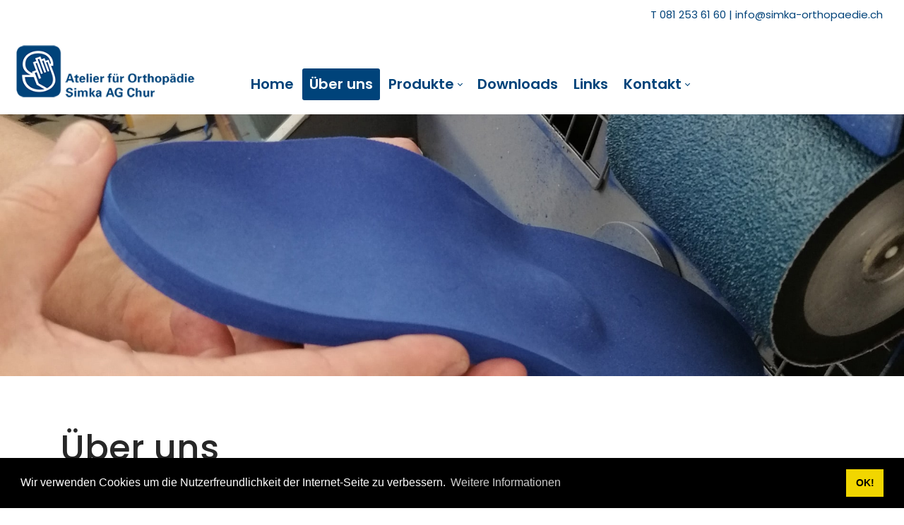

--- FILE ---
content_type: text/html; charset=utf-8
request_url: https://www.simka-orthopaedie.ch/ueber-uns
body_size: 43685
content:
<!DOCTYPE html>
<html lang="de-CH">
<head id="Head"><meta content="text/html; charset=UTF-8" http-equiv="Content-Type"><title>
	Atelier für Orthopädie Simka AG, Orthopädietechniker, Chur
</title><meta id="MetaDescription" name="description" content="Atelier für Orthopädie Simka AG, Kasernenstr. 95, 7007 Chur."><meta id="MetaKeywords" name="keywords" content="Atelier für Orthopädie Simka AG, Orthopädietechniker, Chur"><meta id="MetaRobots" name="robots" content="INDEX, FOLLOW"><link rel="icon" type="image/png" href="/favicon-96x96.png" sizes="96x96"><link rel="icon" type="image/svg+xml" href="/favicon.svg"><link rel="shortcut icon" href="/favicon.ico"><link rel="apple-touch-icon" sizes="180x180" href="/apple-touch-icon.png"><link rel="manifest" href="/site.webmanifest"><link href="/Resources/Shared/stylesheets/dnndefault/7.0.0/default.css?cdv=137" type="text/css" rel="stylesheet"><link href="/Portals/_default/Skins/glend/resource/vendor/bootstrap/bootstrap.lite.css?cdv=137" type="text/css" rel="stylesheet"><link href="/Portals/_default/Skins/glend/resource/css/jquery.mmenu.css?cdv=137" type="text/css" rel="stylesheet"><link href="/Portals/_default/Skins/glend/resource/css/header.css?cdv=137" type="text/css" rel="stylesheet"><link href="/Portals/_default/Skins/glend/resource/css/theme.css?cdv=137" type="text/css" rel="stylesheet"><link href="/Portals/_default/Skins/glend/resource/header/megamenu/megamenu.css?cdv=137" type="text/css" rel="stylesheet"><link href="/Portals/_default/Skins/glend/Layouts/0/LayoutDB.Header.business05-copy.css?cdv=137" type="text/css" rel="stylesheet"><link href="/Portals/_default/Skins/glend/Layouts/0/LayoutDB.Content.content-simka-main.css?cdv=137" type="text/css" rel="stylesheet"><link href="/Portals/_default/Skins/glend/Layouts/0/LayoutDB.Footer.footer-simka-main.css?cdv=137" type="text/css" rel="stylesheet"><link href="/Resources/Shared/Components/CookieConsent/cookieconsent.min.css?cdv=137" type="text/css" rel="stylesheet"><link href="/Portals/_default/Skins/glend/skin.css?cdv=137" type="text/css" rel="stylesheet"><link href="/DesktopModules/EasyDNNnews/Templates/_default/Advantage/Advantage.css?cdv=137" type="text/css" rel="stylesheet"><link href="/Portals/_default/Skins/glend/global-0.css?cdv=137" type="text/css" rel="stylesheet"><link href="/Portals/_default/containers/glend/container.css?cdv=137" type="text/css" rel="stylesheet"><link href="/DesktopModules/DNNGo_DNNGalleryPro/Effects/Effect_09_ResponsiveSlide/Themes/Theme_09_Default/Style.css?cdv=137" type="text/css" rel="stylesheet"><link href="https://fonts.googleapis.com/css?family=&amp;display=swap&amp;subset=&amp;cdv=137" type="text/css" rel="stylesheet"><link href="/Portals/_default/Skins/glend/resource/css/global-basic.css?cdv=137" type="text/css" rel="stylesheet"><link href="/DesktopModules/EasyDNNNews/static/common/common.css?cdv=137" type="text/css" rel="stylesheet"><link href="/Portals/_default/Skins/glend/resource/header/mobilemenu/mobilemenu.css?cdv=137" media="none" title="all" onload="this.media=this.title" type="text/css" rel="stylesheet"><script src="/DesktopModules/EasyDNNNews/static/eds_jquery/eds_jq.js?cdv=137" type="text/javascript"></script><script src="/Resources/libraries/jQuery/03_05_01/jquery.js?cdv=137" type="text/javascript"></script><script src="/Resources/libraries/jQuery-Migrate/03_04_00/jquery-migrate.js?cdv=137" type="text/javascript"></script><script src="/Resources/libraries/jQuery-UI/01_13_02/jquery-ui.min.js?cdv=137" type="text/javascript"></script><meta name="eds__GmapsInitData" content="{&quot;instanceGlobal&quot;:&quot;EasyDnnSolutions1_1_instance&quot;,&quot;google&quot;:{&quot;maps&quot;:{&quot;api&quot;:{&quot;key&quot;:&quot;&quot;,&quot;libraries&quot;:[&quot;geometry&quot;,&quot;places&quot;]}}}}"><meta name="viewport" content="width=device-width, initial-scale=1"><meta http-equiv="X-UA-Compatible" content="IE=edge"><meta name="format-detection" content="telephone=no"></head>
<body id="Body">

    <form method="post" action="/ueber-uns" id="Form" enctype="multipart/form-data">
<div class="aspNetHidden">
<input type="hidden" name="__EVENTTARGET" id="__EVENTTARGET" value="">
<input type="hidden" name="__EVENTARGUMENT" id="__EVENTARGUMENT" value="">
<input type="hidden" name="__VIEWSTATE" id="__VIEWSTATE" value="1Ue2i+S86dYzpBvso5XK5UteoGnE1/63SzQbhhc5G0sond1nVGSBxXdLQmyRimbrOx9U8ckr+gu5SuaWr9t0PHQ32uKdrM3mDvGtMqSyv1oqiETzTfM22NAweo8XwZf5mxVdISG/hYTUpjAotio2Wh8eguq2ExuH5VyT91BQ9cEIuIhWqI+nRFoKkhleK+lWL+0+jX68v6lwRR4+CxHXmfJpuOQcmq1pUwjOMPVRzgdIdBoSOZdnLXy0t75wjDmiP/IBsDfW0Vm6+Z4BVgCRnISSTypPdRN/Oo6ok4sPMurNuBNHeCkOAKJ92Bd0JseCAz2lMwaxbQBscLYg9XvpRp0eu0ypPK7fmTowokFzny1XPy5ZBPkAVxaFs76J4tFJIwpOb8zNLrRwfao2YmQY1Ej384jhLonG418dOoHz5R0CTarNb5529sV978gWbE/MbM8EuakQp/YbK+Ghj+vdeZLzFOSZSOHg0o/RI10K4PXZHKGxnihRJpQvQJ5SiDYOOfqAHlpYuN54KHm/jGbO7dkb2M1HKZVH9xw76fhkk1WlA3x3e+9FPJkCmtb28SHHuUfGUMrTTgIUTvIZzJtHJ9ugKsaY6RJfGjlEApPwFRZlo3FP2+2bw2uEf49K4rxE0eBs/yfpxuHSaVQnt7g980hMjuead2eB5LnmcLO582c2HJVMnBvzGFtpqubyw4qC4Bxr3ssX2WBhfPoobAc/[base64]/[base64]/2v7e3s0sK3O+cxTtNXGNxa+8d7Js0vZR6FLUmauc3Ebg7nRpZqdqZvnB5rAOZ3rNColOlrEWwKFDRlApyXD3raMm5327A236063GY5REAnwkYP2rTLZjedPi0ESkH0qVgW1f42H6l5a/ZRIvak5x+8u4pFz3RK0fLMlXgf38cABA0XRMwSAUYodyHQOLzgB+xVzd7ZO/T309oA8tBcNGIw06vz/iIKWEPOMMwaLsxLutW1JG6F9o5VqX1KX1g2MYPyxj2VAedlw2mZUQBGZJryiHjLrHvBQNieOnODq9BCeL3MN//SMgkQ8i1qWTXMf2NX/+8wZtF31rB2fhH6giMx7kZb+Q5U6fxRE0P+x9JCaJuZEq1AsyZJ2Q8OzWVBIxSOZy1f1lgaw71OccUPbuexR0xpXIRjx/dw1X+TI0WneLL9zhzQkGk4DnNAOd/PXZbFo1PsvOzO+MZTEkaHb0jGCfbuR4uliAOR/TfJQjeebxu4IXZLKiKn+YSK5MgkpEwQdGO0csmMnLs/LxCPi1OxcVf2ErNWvufrI0BTkydDn5wjQnfGJSXWm0jdQj/Sc0wwUCQvk2xQjbFdYL5c93pnCv/ZMbGxdUld+yO9/s18GZXSAlvTdmJ8xu/RCRzcwZJ/Sju8Ss9FZBi34cZJaS9lkEMmcU9QotnSRzUd++X2/Mu7otdQr/OAz9LRjlxynUllPEVe6E13YI9yM1N52C/dFeuoByd08RGiBKSUnS1+6i3038cC/l6VtNLu1Q53EOe/d4vb/fqj4LFZKaD5/hK+8m0+bOdKVqNZt+Nhvs7tw4hCDADktmFU3Cu/jMadZIXQpNObOpSYofWdDGbv9Td6ZebEnOwI23FiRSmalYse/AmUqL7YO0CGMjV6Q+TByV5jRkNiF0bbGryCo5Bb9gcFTZIpJXVIZ6AI+usRFbBdd2MKtQsT6Jou7ANM2H/qL7u7ErF97DFo/9F/8aO9CO5ARYdI09acVtf1JDZQsfAAQT4SEXVhgDGYoSr8qSzZ0zZqAIlSpgrMtJR9wh7Ul2yeZG/+qLxeMYmRAzCm5eC3k394ZN/6TDxg/XYi+1SK0LyznzysaxDTie2GarlHXlljKDFPNfpQ1kDlyMI1kV9Zaj0nTZ0ymCCKHBxG53f8ipIP+LAdKsOSOzynYIre6zRyftUEOMFf7AMetha0kpmHE1GKFAd8dTR/A8O1c5KxZHgIucwic5J/CU23IfCkA/1k5wQIl4wqde+umCeiA5fEn33B83BrgzXEgNJdph8TsBqA45ES6jlJe3n6WJWYuXwOqVNoxztpe/idiDnobgsY/ToooijlDQKGlSowITZyHsckhAgM+M5Ap51YKKEc/tLJSVPTVAJlOHWD1a8w0cOjFywoRtQTb3OWYbeKy+yrBU3b30JpepbRjjhZ+tfNwzlnoGbYUjw8uYfoIXAWwCi6+SrL9vV7J8hQmWJhb4R7Sbk+sFBlELvmfs39n4MivNd0/BO37CJiarrJfY2zxGC7Mp2Ajr2+ZINgwgZofgt4KvKKJ5sklOBVqe57JCIP9lz4+NjDxMM9whTgpoBwT+CsnDrTBA9N/9tuxWRJKcwCxX82xY/pDALrrpMt8cIcTxH0m7lboiNibylOeK66GFaZSKzYPicAvx2AtbrfuDrHl9ulgjjDhW0EHYQac+QP/UrYpFvfmh+MxEgirCa7xXNSNEjbcz0YRrGkCQkzkjiJuKypAF2nP5+S3gHhIgKCGqsnJTiFfTabA1wDRNT6es7FZKDmIe7HJta8RdtwGFbGNTCTYcBpwIoq+OEvHkEZAliHG5+uYg3Bir8qfpqZLy6cKrGyc7Xr/79QF+eobiK1fmcDCOH81J+zhdrEumxqvoPnfpou/EThgDwZ3XnJenWoV+epeTT8wIuccJ5ajW22nW64FaHji9etx8yeqjhQMQU/oeHJqk5xA55QA5K2FRU8SR1Lq25mxZEHjH9JNJ5IR5xdsYnCw3Hsb+sA8Z7jFPRJkxAmZpRhoRg/B34eoGBfpYmr4Z71Vu2bTKULlBbGOk0uXlQpMyKvU3+DMxInunYDkXk5G/iwDCYvMQS8POGRJDVPDfFWY+sVvGgfpk55eYh9LB2dG7qngZdt7DGrhx0Fzf0f7wG8KVc8ssQkMcIKbch4pa59HGk5C6itddV+uCljMTPI7fvJ2zA2Pnh0uL5dbF1YAiwsXFzf+tGF1cvkgrzL0HutWCGQkMNmVyq2VH/VSfT1pD3MffhEqhveHUK8BTbTnkBGGX7fINxuUEQF63VVdQ2zmBuEc4w29Y0gX/qz+aY/p9P/NxftlufTjKCuFYlNOz+Ki73XylLZuGIbE2Jdrh+Ri2sDZJrxIiNh6HuLminEnsfOcslPKwlG5clN/kOPTYaAEQ7toVoVqxr1H0Q7qAX7NSBb17iyfk3JGjC1zipQcig3qaRQDmaRDawxZhqkGu5E20s5QragHaUbi9bN+f2aPHExfAGrHQforzjL2oBM1KPkZpe6DKLQUl2Zw43DxbKpbcRWVxyzz9IW11/KFaT9PamGd9QKL03aDok9XYV1+p8/2wxUo3t62ektDpeh2PPnw/Wgkkl3i6DSkK5O5iTmho+IzCs79d06aFwOldKZxhdNZNjFX/46+wP4/1n153LieqUACPDt6iAaw1mIxvXSBxveBe2C/gw4GX46m803ikrrG2ghonlAQX+jO/[base64]/3AOzV9gIyZJHAIQScACam5hTsXL/jmncC9ctmZG1HdxIIM/e1s3YO5aDHdolCf9tf3es0N6SU5S8EEN3mvNT1qn9rZvfT8UdK3IwgAiLMYzy5z8T0s4vZMfllUBaBlF1dNFiAo/maaY55GC2AGz5eEjgVxrLAsLMQYzVM9s78wyBBZ9fqVbrfZkeuAjJU3GZdURkpge8Yg9YEZpDU3EDr19ZBD37GMcwm6PLstNyRwuvfQSTfv/lMP09WBX/ZKlSsfKroHxISFaJMkqMLykuGlXJknkVfJwBn0Xfrl+2Bh/j2kcYk73WoNBGFPf5Di+8Rrj+4ccc4x7m21+nPxhtg6Z3Ffk4pFAhPQ21fRQfT0pg4URya3P70mJezgV6i+P80Jj2CsDOO4dd9cZ1IODoyBCbpKp37o15ZitECa8laKNHdgNOEKzRpbFs4sMS+1RYSetL8Z+VZ+S917Xj1gsQMNBt7jePxvi1AKdmDD3GZ/qUKOkWiYI7Unmdgs8wjLpuFLsVpjVj/Mwft0LgbiGzSDa1tAFwLSSAtJh/DeiD9DCmLmmnWo+ZYMjcvJOSHzI9WqGbg/1E+793ZuPGh8ZSTYmko1QEWrw8NOPUiJLIbvutKR1UMXNDHFYHUYH6l7u/Q9pz+3GS1V9RjpCFBWVgmfTLibnDy7rrLNizflfd58hsDZt+inXFcQNNVpBv9YoYk+8VrGKzU2BV2WCm0rzWawOsqFAJQ1aok/LUjuNZXVVjgpDh+3jl0IkiFyJQvsVZhNG/G/hKya4Ip+Iqx7CmHSKBE/wV4CQNuHgxUDvPm+0v0Rl/QDwLnKnR+DV+D934itx1QiUhGSZ6Kj4yRU3S2+wXJqt+FY8xR//9btO5Vc3Oxuh4oy+7VQSN/iLTDcIyZ4G3XCBCXxjrFFSmW0wst1nJ8pXXXX0R6aI3Sol43yfacScIoVley7OqAnVLbQ/Y/vw5WUhenNK2arqbO4p+FI/K5ADM9ECi3HmOQJ1dMm/2I3f3M77trwMItNeBTepp9xPbMmV6UOYGeJnpc/BjSEytgW35HrWATX0mgbaPtVaacwzbj1yNLYOW236EXWkQ0E10UJvUW4/WJj7HJXFQlBVvw2v42xANhbk3Ej0YrCljGqCJZ1wLGtuCyTYPf9x/j7OYfr6U0/OQTJLf2EwxobULiycSUyXL+4U8/EbFoi5PJGMrMoit+cTL4WxsVc0jA7KPLQMXIOwtMhaTsWAUzloOWbdb0/OWG4KTxoTEwZGb/NRtYh8MJKvMpb3jSoDNxHbSBI6j3rw1AV9LdVN2XiycegM+Gjtp33J1pxtGrDlEyTVeH9otx227NZk9rg3rI96w4124F/qFyNNSGgyeiH307e2StFS5spZlN9GerO1sNNLzzqaR6D2EI3HVvWqqUT95Aiq2M61LBg/lUDQK7Zz8Od8Idldwi0hVivwyqUC+GI+sx/z0Yo89iWPmHaeF0uAZhvwy3arlDbYhnnG+9JlMfgAJq8LUnwun4c/QDG3MTxH9fTaF2rwtrzUKZ7B2N2hOQBQaUHj6O9pXdENK3vIGx4art6pMnlqPtnQyd6CCDPNRBYvXV6NvFWg4eSTtwgWiUf1uBNp6N/ah/4KpPJ0XvdcBIPn7hED7k48/HUTyQtQkfyOIkPRLn22XS0c8TXBU3ACPbs2X5HNYHqITYtjR3nlpIisaDponCNCYSOERHs+10blp5h2zZ3FG5tXM8imT3QCn5RrrX1kQExZlAO5Q0XMYdaXiS46DMM+CqDlLzTO0VQovviTC57PoL7Y/+LthrJFtbI6Wgi6o2aCXfB2sxfFe4JIgHF9gBhL8R2xL0PODe/xZEaiZN9VVClv49/9lYwdjIFr08aA==">
</div>

<script type="text/javascript">
//<![CDATA[
var theForm = document.forms['Form'];
if (!theForm) {
    theForm = document.Form;
}
function __doPostBack(eventTarget, eventArgument) {
    if (!theForm.onsubmit || (theForm.onsubmit() != false)) {
        theForm.__EVENTTARGET.value = eventTarget;
        theForm.__EVENTARGUMENT.value = eventArgument;
        theForm.submit();
    }
}
//]]>
</script>


<script src="/WebResource.axd?d=pynGkmcFUV1GrG_8og9Gd_0YWv4PRhjJDlIKeD3FXgdwRIQbn17WknNZoDs1&amp;t=638901608248157332" type="text/javascript"></script>


<script type="text/javascript">
//<![CDATA[
var __cultureInfo = {"name":"de-CH","numberFormat":{"CurrencyDecimalDigits":2,"CurrencyDecimalSeparator":".","IsReadOnly":false,"CurrencyGroupSizes":[3],"NumberGroupSizes":[3],"PercentGroupSizes":[3],"CurrencyGroupSeparator":"’","CurrencySymbol":"CHF","NaNSymbol":"NaN","CurrencyNegativePattern":2,"NumberNegativePattern":1,"PercentPositivePattern":1,"PercentNegativePattern":1,"NegativeInfinitySymbol":"-∞","NegativeSign":"-","NumberDecimalDigits":2,"NumberDecimalSeparator":".","NumberGroupSeparator":"’","CurrencyPositivePattern":2,"PositiveInfinitySymbol":"∞","PositiveSign":"+","PercentDecimalDigits":2,"PercentDecimalSeparator":".","PercentGroupSeparator":"’","PercentSymbol":"%","PerMilleSymbol":"‰","NativeDigits":["0","1","2","3","4","5","6","7","8","9"],"DigitSubstitution":1},"dateTimeFormat":{"AMDesignator":"vorm.","Calendar":{"MinSupportedDateTime":"\/Date(-62135596800000)\/","MaxSupportedDateTime":"\/Date(253402297199999)\/","AlgorithmType":1,"CalendarType":1,"Eras":[1],"TwoDigitYearMax":2029,"IsReadOnly":false},"DateSeparator":".","FirstDayOfWeek":1,"CalendarWeekRule":2,"FullDateTimePattern":"dddd, d. MMMM yyyy HH:mm:ss","LongDatePattern":"dddd, d. MMMM yyyy","LongTimePattern":"HH:mm:ss","MonthDayPattern":"d. MMMM","PMDesignator":"nachm.","RFC1123Pattern":"ddd, dd MMM yyyy HH\u0027:\u0027mm\u0027:\u0027ss \u0027GMT\u0027","ShortDatePattern":"dd.MM.yyyy","ShortTimePattern":"HH:mm","SortableDateTimePattern":"yyyy\u0027-\u0027MM\u0027-\u0027dd\u0027T\u0027HH\u0027:\u0027mm\u0027:\u0027ss","TimeSeparator":":","UniversalSortableDateTimePattern":"yyyy\u0027-\u0027MM\u0027-\u0027dd HH\u0027:\u0027mm\u0027:\u0027ss\u0027Z\u0027","YearMonthPattern":"MMMM yyyy","AbbreviatedDayNames":["So.","Mo.","Di.","Mi.","Do.","Fr.","Sa."],"ShortestDayNames":["So","Mo","Di","Mi","Do","Fr","Sa"],"DayNames":["Sonntag","Montag","Dienstag","Mittwoch","Donnerstag","Freitag","Samstag"],"AbbreviatedMonthNames":["Jan","Feb","Mär","Apr","Mai","Jun","Jul","Aug","Sep","Okt","Nov","Dez",""],"MonthNames":["Januar","Februar","März","April","Mai","Juni","Juli","August","September","Oktober","November","Dezember",""],"IsReadOnly":false,"NativeCalendarName":"Gregorianischer Kalender","AbbreviatedMonthGenitiveNames":["Jan.","Feb.","März","Apr.","Mai","Juni","Juli","Aug.","Sep.","Okt.","Nov.","Dez.",""],"MonthGenitiveNames":["Januar","Februar","März","April","Mai","Juni","Juli","August","September","Oktober","November","Dezember",""]},"eras":[1,"n. Chr.",null,0]};//]]>
</script>

<script src="/ScriptResource.axd?d=adh3E5cO-svVkpCMxPzkkMKB8v4PDBf0_R5ZCxfgt4-FWVNe1Zp-spxDDD2yIirTzD4a01B5ye1zhglYInhMoj7rs_74Sg8TaEtT48oTms2SUajaw7h8jNlM8CvtY9lD4gn3OQ2&amp;t=5c0e0825" type="text/javascript"></script>
<script src="/ScriptResource.axd?d=dF93vne5OdirrBtENhefeNIq5s9HtSZjXOVkYxYoljRqEwuSNggUDC0fuuD0tersguRQfoqdDU16oyv2Q4wTtpxbUVirJq_a5GxkD4qGq_RkntMg-mM3GV3Ty2-Optqo-wNXVvd1isOhEBa_0&amp;t=5c0e0825" type="text/javascript"></script>
<div class="aspNetHidden">

	<input type="hidden" name="__VIEWSTATEGENERATOR" id="__VIEWSTATEGENERATOR" value="CA0B0334">
	<input type="hidden" name="__VIEWSTATEENCRYPTED" id="__VIEWSTATEENCRYPTED" value="">
	<input type="hidden" name="__EVENTVALIDATION" id="__EVENTVALIDATION" value="GL9bE1KiSA/yDYDCJM1s9wuU3pZs/SxB2PFNvyHf8kWVB4IDiJjVZy88yLvaSxL4r1GKZyj6pCMgr2CQeP8sutkwD+mgMnmyoMbUvwAzhlFbkm5h">
</div><script src="/js/dnn.js?cdv=137" type="text/javascript"></script><script src="/Resources/Shared/Components/CookieConsent/cookieconsent.min.js?cdv=137" type="text/javascript"></script><script src="/js/dnn.modalpopup.js?cdv=137" type="text/javascript"></script><script src="/DesktopModules/DNNGo_DNNGalleryPro/Effects/Effect_09_ResponsiveSlide/js/Testimonialstab.js?cdv=137" type="text/javascript"></script><script src="/js/dnncore.js?cdv=137" type="text/javascript"></script><script src="/js/dnn.cookieconsent.js?cdv=137" type="text/javascript"></script><script src="/DesktopModules/EasyDNNNews/static/EasyDnnSolutions/EasyDnnSolutions_1.1_2.2.js?cdv=137" type="text/javascript"></script>
<script type="text/javascript">
//<![CDATA[
Sys.WebForms.PageRequestManager._initialize('ScriptManager', 'Form', [], [], [], 90, '');
//]]>
</script>

        
        
        


 <script type="text/javascript">
var GetWebpConvertServiceUrl = '/DesktopModules/DNNGo_ThemePluginPro/Resource_Service.aspx?Token=ServiceWebpConvert&PortalId=0&TabId=40&ModuleId=';
</script>












 
 
<!--Layout-->
<!--CDF(Css|/Portals/_default/Skins/glend/Layouts/0/LayoutDB.Header.business05-copy.css?cdv=137|DnnPageHeaderProvider|10)-->

<!--CDF(Css|/Portals/_default/Skins/glend/Layouts/0/LayoutDB.Content.content-simka-main.css?cdv=137|DnnPageHeaderProvider|10)-->

<!--CDF(Css|/Portals/_default/Skins/glend/Layouts/0/LayoutDB.Footer.footer-simka-main.css?cdv=137|DnnPageHeaderProvider|10)-->

<!--bootstrap-->
<!--CDF(Css|/Portals/_default/Skins/glend/resource/vendor/bootstrap/bootstrap.lite.css?cdv=137|DnnPageHeaderProvider|9)-->


<!--Theme-->
<!--CDF(Css|/Portals/_default/Skins/glend/resource/css/jquery.mmenu.css?cdv=137|DnnPageHeaderProvider|9)-->

 
<!--CDF(Css|/Portals/_default/Skins/glend/resource/css/header.css?cdv=137|DnnPageHeaderProvider|9)--> 

 
<!--CDF(Css|/Portals/_default/Skins/glend/resource/css/theme.css?cdv=137|DnnPageHeaderProvider|9)-->
<!--CDF(Css|/Portals/_default/Skins/glend/global-0.css?cdv=137|DnnPageHeaderProvider|18)-->

     
<nav id="skip-menu" role="navigation" aria-label="Skip Content Menu"><ul><li class="menulink"><a href="#main-menu">Main Menu</a></li></ul></nav>

<div class="dng-main mm-page mm-slideout Wide" id="mm-content-box">
  <div id="dng-wrapper"> 

        
    
    
 
    
    
    
                <div class="header-replace "><header class="header_bg header-wrap header-default floating-nav floating-nav-sticky"><div id="megamenuWidthBox" class="container"></div> <div class="header-top-bg pl-15 pr-15 floating-display-none header-bg-box" data-height="0" id="headerrow-658304"><div class="container"><div class="header-top header-container-box"> <div class="header-area header-vertical area-left" id="column-437878"><div class="header-content-wrap"> </div></div> <div class="header-area header-vertical area-center" id="column-36503"><div class="header-content-wrap"> </div></div> <div class="header-area header-vertical area-right" id="column-839635"><div class="header-content-wrap"> <div class="dngTextBox"><div><a href="tel:+41812536160">T 081 253 61 60</a>  |  <a href="mailto:info@simka-orthopaedie.ch">info@simka-orthopaedie.ch</a></div></div></div></div> </div></div></div> <div class="header-center-bg   header-bg-box" data-height="90" id="headerrow-893713"><div class="container"><div class="header-center header-container-box"> <div class="header-area header-vertical area-left" style="width:320px" id="column-59460"><div class="header-content-wrap"> <div class="logo" id="logo803044"><a href="https://www.simka-orthopaedie.ch/" title="simka-orthopaedie.ch"><img src="/Portals/0/simkalogo-blau.png" alt="simka-orthopaedie.ch" class="header-logo"><img src="/Portals/0/simkalogo-blau.png" alt="simka-orthopaedie.ch" class="floating-header-logo"></a></div></div></div> <div class="header-area header-vertical area-center text-left" id="column-290583"><div class="header-content-wrap"> <nav class="nav-bar" id="main-menu" tabindex="-1" aria-label="Primary menu"><div id="dng-megamenu219470" data-split="false" class="dng-megamenu hoverstyle_3 flyout-shadow mega-shadow">
    <div class="dnngo_gomenu" id="dnngo_megamenu1021087f2b">
      
         <ul class="primary_structure">
 <li class=" ">
<a href="https://www.simka-orthopaedie.ch/"><span>Home</span></a>
</li>
 <li class=" current">
<a href="https://www.simka-orthopaedie.ch/ueber-uns"><span>Über uns</span></a>
</li>
 <li class="dir ">
<a href="https://www.simka-orthopaedie.ch/produkte"><span>Produkte</span></a>
 <div class="dnngo_menuslide">
 <ul class="dnngo_slide_menu ">
 <li class=" ">
<a href="https://www.simka-orthopaedie.ch/produkte/schuheinlagen"><span>Schuheinlagen</span></a>
</li>
 <li class=" ">
<a href="https://www.simka-orthopaedie.ch/produkte/kompressionsversorgungen"><span>Kompressionsversorgungen</span></a>
</li>
 <li class=" ">
<a href="https://www.simka-orthopaedie.ch/produkte/bandagen"><span>Bandagen</span></a>
</li>
 <li class=" ">
<a href="https://www.simka-orthopaedie.ch/produkte/orthesen"><span>Orthesen</span></a>
</li>
 <li class=" ">
<a href="https://www.simka-orthopaedie.ch/produkte/schuhe"><span>Schuhe</span></a>
</li>
 <li class=" ">
<a href="https://www.simka-orthopaedie.ch/produkte/diverse-hilfsmittel"><span>Diverse Hilfsmittel</span></a>
</li>
</ul>
</div>
</li>
 <li class=" ">
<a href="https://www.simka-orthopaedie.ch/downloads"><span>Downloads</span></a>
</li>
 <li class=" ">
<a href="https://www.simka-orthopaedie.ch/links"><span>Links</span></a>
</li>
 <li class="dir ">
<a href="https://www.simka-orthopaedie.ch/kontakt"><span>Kontakt</span></a>
 <div class="dnngo_menuslide">
 <ul class="dnngo_slide_menu ">
 <li class=" ">
<a href="https://www.simka-orthopaedie.ch/kontakt/standort"><span>Standort</span></a>
</li>
 <li class=" ">
<a href="https://www.simka-orthopaedie.ch/kontakt/impressum"><span>Impressum</span></a>
</li>
 <li class=" ">
<a href="https://www.simka-orthopaedie.ch/kontakt/datenschutzerklaerung"><span>Datenschutz</span></a>
</li>
</ul>
</div>
</li>
</ul>

      
    </div> 
    
    
<script type="text/javascript">
    jQuery(document).ready(function ($) {
        $("#dnngo_megamenu1021087f2b").dnngomegamenu({
            slide_speed: 200,
            delay_disappear: 500,
            popUp: "vertical",//level
			delay_show:150,
			direction:"ltr",//rtl ltr
			megamenuwidth:"box",//full box
			WidthBoxClassName:"#megamenuWidthBox"
        });
    });


	jQuery(document).ready(function () {
		jQuery("#dnngo_megamenu1021087f2b").has("ul").find(".dir > a").attr("aria-haspopup", "true");
	}); 

</script></div></nav>
	<!--CDF(Css|/Portals/_default/Skins/glend/resource/header/megamenu/megamenu.css?cdv=137|DnnPageHeaderProvider|9)--><!--CDF(Javascript|/Portals/_default/Skins/glend/resource/header/megamenu/megamenu.js?cdv=137|DnnFormBottomProvider|9)--></div></div> <div class="header-area header-horizontal area-right" id="column-17172"><div class="header-content-wrap"> </div></div> </div></div></div>  </header></div><div class="mobile-header-replace"><header class="mobile-header floating-nav">  <div class="header-mobile-bg mobile-header-shadow" id="mobileheader-467352"><div class="header-mobile"> <div class="header-area header-horizontal area-left text-left" style="width:270px" id="column-272052"><div class="header-content-wrap"> <div class="logo" id="logo302324"><a href="https://www.simka-orthopaedie.ch/" title="simka-orthopaedie.ch"><img src="/Portals/0/simkalogo-blau.png" alt="simka-orthopaedie.ch" class="header-logo"><img src="/Portals/0/simkalogo-blau.png" alt="simka-orthopaedie.ch" class="floating-header-logo"></a></div></div></div> <div class="header-area header-horizontal area-center" id="column-168059"><div class="header-content-wrap"> </div></div> <div class="header-area header-horizontal area-right text-right" id="column-729878"><div class="header-content-wrap"> <button type="button" aria-label="Mobile Menu" title="Mobile Menu" class="mobile-menu-icon" aria-expanded="false" id="mobilemenu-button-994977" aria-controls="mobilemenu994977"><span class="dg-menu-anime"><span></span></span></button>
	<div class="mobilemenu-main" role="dialog" id="mobilemenu994977" data-title="Menu" data-opensubmenu="undefined" aria-labelledby="mobilemenu-button-994977">
 	<button type="button" class="mobileclose" aria-label="Close sidebar" title="Close sidebar"></button>
	<div class="m-menu">
	
<div id="gomenu67368089d5" class="gomenu ">
    <ul class=""><li class="   first-item Item-1"><a href="https://www.simka-orthopaedie.ch/"><span>Home</span></a></li><li class=" current  Item-2"><a href="https://www.simka-orthopaedie.ch/ueber-uns" class="acurrent"><span>Über uns</span></a></li><li class="dir   Item-3"><a href="https://www.simka-orthopaedie.ch/produkte"><span>Produkte</span></a><ul><li class="   first-item SunItem-1"><a href="https://www.simka-orthopaedie.ch/produkte/schuheinlagen"><span>Schuheinlagen</span></a></li><li class="   SunItem-2"><a href="https://www.simka-orthopaedie.ch/produkte/kompressionsversorgungen"><span>Kompressionsversorgungen</span></a></li><li class="   SunItem-3"><a href="https://www.simka-orthopaedie.ch/produkte/bandagen"><span>Bandagen</span></a></li><li class="   SunItem-4"><a href="https://www.simka-orthopaedie.ch/produkte/orthesen"><span>Orthesen</span></a></li><li class="   SunItem-5"><a href="https://www.simka-orthopaedie.ch/produkte/schuhe"><span>Schuhe</span></a></li><li class="   last-item SunItem-6"><a href="https://www.simka-orthopaedie.ch/produkte/diverse-hilfsmittel"><span>Diverse Hilfsmittel</span></a></li></ul></li><li class="   Item-4"><a href="https://www.simka-orthopaedie.ch/downloads"><span>Downloads</span></a></li><li class="   Item-5"><a href="https://www.simka-orthopaedie.ch/links"><span>Links</span></a></li><li class="dir   last-item Item-6"><a href="https://www.simka-orthopaedie.ch/kontakt"><span>Kontakt</span></a><ul><li class="   first-item SunItem-1"><a href="https://www.simka-orthopaedie.ch/kontakt/standort"><span>Standort</span></a></li><li class="   SunItem-2"><a href="https://www.simka-orthopaedie.ch/kontakt/impressum"><span>Impressum</span></a></li><li class="   last-item SunItem-3"><a href="https://www.simka-orthopaedie.ch/kontakt/datenschutzerklaerung"><span>Datenschutz</span></a></li></ul></li></ul>
</div>
 
 
	</div>
	</div>
	<!--CDF(Css|/Portals/_default/Skins/glend/resource/header/mobilemenu/mobilemenu.css?cdv=137|DnnPageHeaderProvider|317)-->
	<!--CDF(Javascript|/Portals/_default/Skins/glend/resource/header/mobilemenu/mobilemenu.js?cdv=137|DnnFormBottomProvider|17)-->	
	</div></div> </div></div>  </header></div><div id="dnn_BannerPane" class="BannerPane"><div class="DnnModule DnnModule-DNNGoDNNGalleryPro DnnModule-408"><a name="408"></a><div id="dnn_ctr408_ContentPane" class="contentpane"><!-- Start_Module_408 --><div id="dnn_ctr408_ModuleContent" class="DNNModuleContent ModDNNGoDNNGalleryProC">
	
<div id="dnn_ctr408_View_Index_plLicense">
		

 <ul class="proTestimonials_tab fade Theme_09_Default " data-position="fade" data-display-navigation="false" data-display-arrows="false" data-autoheight="true" data-autoplay="3000" data-speed="500" id="proTestimonials_tab408">
 
                <li>
        
      	  <p><img alt="" src="/Portals/0/DNNGalleryPro/uploads/2025/5/22/simkaorthopaedie-header.jpg"></p>

        
        </li>
        

</ul>

<style type="text/css">
 

#proTestimonials_tab408 .last_page:hover, 
#proTestimonials_tab408 .next_page:hover{
	background-color:#606060;
}
#proTestimonials_tab408 .dot a.actived{
	border-color:#606060;
	background-color:#606060;
}
#proTestimonials_tab408 .dot a:hover{
	border-color:#606060;
}
</style>

 
<div style="display:none;">
    
</div>
 

	</div>

</div><!-- End_Module_408 --></div>
 























</div></div>


    <!--content part-->
    <section id="dnn_content" role="main" tabindex="-1">   
    <div id="dnn_ContentBuilderPane" class="ContentBuilderPane DNNEmptyPane"></div>
     
      
      
      <div class="container">
        <div class="row">
          <div class="col-sm-12">
            <div id="dnn_ContentPane" class="ContentPane"><div class="DnnModule DnnModule-EasyDNNnews DnnModule-403"><a name="403"></a>

<div class="H1-Container"> 
  <!--Container Title-->
  <div class="dnntitle">
  <h1><span id="dnn_ctr403_dnnTITLE_titleLabel" class="title">Über uns</span>


</h1>
  </div>
  <!--Container Title End--> 
  <!--Container Content-->
  <div class="contentmain">
    <div id="dnn_ctr403_ContentPane" class="contentpane"><!-- Start_Module_403 --><div id="dnn_ctr403_ModuleContent" class="DNNModuleContent ModEasyDNNnewsC">
	

<script type="text/javascript">
	/*<![CDATA[*/
	
	
	
	
	
	
	
	
	
	
	

	eds3_5_jq(function ($) {
		if (typeof edn_fluidvids != 'undefined')
			edn_fluidvids.init({
				selector: ['.edn_fluidVideo iframe'],
				players: ['www.youtube.com', 'player.vimeo.com']
			});
		
		
		

	});
	/*]]>*/
</script>



<div class="eds_news_module_403 news eds_subCollection_news eds_news_Advantage eds_template_List_Article_Simple_Card_TEAM eds_templateGroup_listArticleDefault eds_styleSwitchCriteria_module-403">
	

	

	<div id="dnn_ctr403_ViewEasyDNNNewsMain_ctl00_pnlListArticles">
		
		
		<!--ArticleRepeat:Before:-->
<div class="edn_403_article_list_wrapper mb-3">
<!--ArticleTemplate-->
	<div class="ednCB_animatedArticle ednCB_3 mt-3">
		<div class="edNews_smallCardArticle">
		
			
				<div class="ml-3">
					<h3>Bonderer Susanne</h3>
					<span class="text-muted"><p>Geschäftsführerin</p></span>
						
				</div>
			
		</div>
	</div>
<!--ArticleTemplate-->
	<div class="ednCB_animatedArticle ednCB_3 mt-3">
		<div class="edNews_smallCardArticle">
		
			
				<div class="ml-3">
					<h3>Matthey Alessandro</h3>
					<span class="text-muted"><p>Werkstattleiter / Orthopädietechniker</p></span>
						
				</div>
			
		</div>
	</div>
<!--ArticleRepeat:After:-->
</div>


		
	
	</div>

	

	
	
	
	
</div>











</div><!-- End_Module_403 --></div>
  </div>
  <!--Container Content End--> 
</div>





























</div></div>
          </div>
        </div>
      </div>

     <div class="container-fluid col-no-padding " id="row-565405"><div class="column-gap-0 dng-row row"> <div class="dng-column col-sm-12"><div class="dng-column-inner " id="column-841208"> <div id="dnn_FullScreenPaneA" class="panebox FullScreenPaneA DNNEmptyPane"></div></div></div> </div></div> <div class="container"><div class=" dng-row row" id="row-575102"> <div class="dng-column col-sm-12"><div class="dng-column-inner " id="column-435708"> <div id="dnn_TopPane" class="panebox TopPane DNNEmptyPane"></div></div></div> </div></div> <div class="container-fluid col-no-padding " id="row-840687"><div class="column-gap-0 dng-row row"> <div class="dng-column col-sm-12"><div class="dng-column-inner " id="column-453728"> <div id="dnn_FullScreenPaneB" class="panebox FullScreenPaneB DNNEmptyPane"></div></div></div> </div></div> <div class="container"><div class=" column-gap-0 dng-row row" id="row-206513"> <div class="dng-column col-sm-3"><div class="dng-column-inner " id="column-164542"> <div id="dnn_RowOneGrid3Pane" class="panebox RowOneGrid3Pane DNNEmptyPane"></div></div></div><div class="dng-column col-sm-9"><div class="dng-column-inner " id="column-765070"> <div id="dnn_RowOneGrid9Pane" class="panebox RowOneGrid9Pane DNNEmptyPane"></div></div></div> </div></div> <div class="container"><div class=" dng-row row" id="row-88702"> <div class="dng-column col-sm-4"><div class="dng-column-inner " id="column-273234"> <div id="dnn_RowTwoGrid4Pane" class="panebox RowTwoGrid4Pane DNNEmptyPane"></div></div></div><div class="dng-column col-sm-8"><div class="dng-column-inner " id="column-455624"> <div id="dnn_RowTwoGrid8Pane" class="panebox RowTwoGrid8Pane DNNEmptyPane"></div></div></div> </div></div> <div class="container"><div class=" dng-row row" id="row-976772"> <div class="dng-column col-sm-5"><div class="dng-column-inner " id="column-460442"> <div id="dnn_RowThreeGrid5Pane" class="panebox RowThreeGrid5Pane DNNEmptyPane"></div></div></div><div class="dng-column col-sm-7"><div class="dng-column-inner " id="column-414300"> <div id="dnn_RowThreeGrid7Pane" class="panebox RowThreeGrid7Pane DNNEmptyPane"></div></div></div> </div></div> <div class="container"><div class=" dng-row row" id="row-643946"> <div class="dng-column col-sm-6"><div class="dng-column-inner " id="column-853587"> <div id="dnn_RowFourGrid6Pane1" class="panebox RowFourGrid6Pane1 DNNEmptyPane"></div></div></div><div class="dng-column col-sm-6"><div class="dng-column-inner " id="column-243874"> <div id="dnn_RowFourGrid6Pane2" class="panebox RowFourGrid6Pane2 DNNEmptyPane"></div></div></div> </div></div> <div class="container"><div class=" dng-row row" id="row-872946"> <div class="dng-column col-sm-7"><div class="dng-column-inner " id="column-872333"> <div id="dnn_RowFiveGrid7Pane" class="panebox RowFiveGrid7Pane DNNEmptyPane"></div></div></div><div class="dng-column col-sm-5"><div class="dng-column-inner " id="column-302750"> <div id="dnn_RowFiveGrid5Pane" class="panebox RowFiveGrid5Pane DNNEmptyPane"></div></div></div> </div></div> <div class="container"><div class=" dng-row row" id="row-337184"> <div class="dng-column col-sm-8"><div class="dng-column-inner " id="column-719951"> <div id="dnn_RowSixGrid8Pane" class="panebox RowSixGrid8Pane DNNEmptyPane"></div></div></div><div class="dng-column col-sm-4"><div class="dng-column-inner " id="column-466361"> <div id="dnn_RowSixGrid4Pane" class="panebox RowSixGrid4Pane DNNEmptyPane"></div></div></div> </div></div> <div class="container"><div class=" dng-row row" id="row-661178"> <div class="dng-column col-sm-9"><div class="dng-column-inner " id="column-624120"> <div id="dnn_RowSevenGrid9Pane" class="panebox RowSevenGrid9Pane DNNEmptyPane"></div></div></div><div class="dng-column col-sm-3"><div class="dng-column-inner " id="column-299886"> <div id="dnn_RowSevenGrid3Pane" class="panebox RowSevenGrid3Pane DNNEmptyPane"></div></div></div> </div></div> <div class="container-fluid col-no-padding " id="row-385132"><div class="column-gap-0 dng-row row"> <div class="dng-column col-sm-12"><div class="dng-column-inner " id="column-93754"> <div id="dnn_FullScreenPaneC" class="panebox FullScreenPaneC DNNEmptyPane"></div></div></div> </div></div> <div class="container"><div class=" dng-row row" id="row-758069"> <div class="dng-column col-sm-4"><div class="dng-column-inner " id="column-527965"> <div id="dnn_RowEightGrid4Pane1" class="panebox RowEightGrid4Pane1 DNNEmptyPane"></div></div></div><div class="dng-column col-sm-4"><div class="dng-column-inner " id="column-567114"> <div id="dnn_RowEightGrid4Pane2" class="panebox RowEightGrid4Pane2 DNNEmptyPane"></div></div></div><div class="dng-column col-sm-4"><div class="dng-column-inner " id="column-400681"> <div id="dnn_RowEightGrid4Pane3" class="panebox RowEightGrid4Pane3 DNNEmptyPane"></div></div></div> </div></div> <div class="container"><div class=" dng-row row" id="row-229067"> <div class="dng-column col-sm-3"><div class="dng-column-inner " id="column-255279"> <div id="dnn_RowNineGrid3Pane1" class="panebox RowNineGrid3Pane1 DNNEmptyPane"></div></div></div><div class="dng-column col-sm-6"><div class="dng-column-inner " id="column-547221"> <div id="dnn_RowNineGrid6Pane" class="panebox RowNineGrid6Pane DNNEmptyPane"></div></div></div><div class="dng-column col-sm-3"><div class="dng-column-inner " id="column-137013"> <div id="dnn_RowNineGrid3Pane2" class="panebox RowNineGrid3Pane2 DNNEmptyPane"></div></div></div> </div></div> <div class="container"><div class=" dng-row row" id="row-592061"> <div class="dng-column col-sm-3"><div class="dng-column-inner " id="column-169976"> <div id="dnn_RownTenGrid3Pane1" class="panebox RownTenGrid3Pane1 DNNEmptyPane"></div></div></div><div class="dng-column col-sm-3"><div class="dng-column-inner " id="column-779307"> <div id="dnn_RownTenGrid3Pane2" class="panebox RownTenGrid3Pane2 DNNEmptyPane"></div></div></div><div class="dng-column col-sm-3"><div class="dng-column-inner " id="column-956696"> <div id="dnn_RownTenGrid3Pane3" class="panebox RownTenGrid3Pane3 DNNEmptyPane"></div></div></div><div class="dng-column col-sm-3"><div class="dng-column-inner " id="column-648739"> <div id="dnn_RownTenGrid3Pane4" class="panebox RownTenGrid3Pane4 DNNEmptyPane"></div></div></div> </div></div> <div class="container"><div class=" dng-row row" id="row-243426"> <div class="dng-column col-sm-12"><div class="dng-column-inner " id="column-984289"> <div id="dnn_PaneA" class="panebox PaneA DNNEmptyPane"></div></div></div> </div></div> <div class="container-fluid col-no-padding " id="row-491035"><div class="column-gap-0 dng-row row"> <div class="dng-column col-sm-12"><div class="dng-column-inner " id="column-479173"> <div id="dnn_FullScreenPaneD" class="panebox FullScreenPaneD DNNEmptyPane"></div></div></div> </div></div>  

    

    </section>

            <footer class="footer" id="Skip-footer" role="region" tabindex="-1" aria-label="Footer Widgets"> 
          <div class="container-fluid row-no-spacing mt-xl-60 mb-xl-60 mt-lg-60 mb-lg-60 mt-md-60 mb-md-60 mt-sm-60 mb-sm-60 mt-60 mb-60" id="row-924862"><div class="container"><div class="column-gap-0 dng-row row"> <div class="dng-column col-sm-12"><div class="dng-column-inner " id="column-490685"> <div id="dnn_FooterPaneFull" class="panebox FooterPaneFull text-xl-center text-lg-center text-md-center text-sm-center text-center"><div class="DnnModule DnnModule-DNN_HTML DnnModule-409"><a name="409"></a><div id="dnn_ctr409_ContentPane" class="contentpane"><!-- Start_Module_409 --><div id="dnn_ctr409_ModuleContent" class="DNNModuleContent ModDNNHTMLC">
	<div id="dnn_ctr409_HtmlModule_lblContent" class="Normal">
	<p><a class="homepage10-header-btn box-shadow bg-accent5" href="/kontakt">Kontakt</a></p>

</div>

</div><!-- End_Module_409 --></div>
 























</div></div></div></div> </div></div></div> <div class="container-fluid row-no-spacing " id="row-914234"><div class="container"><div class="column-gap-0 dng-row row"> <div class="dng-column col-sm-4"><div class="dng-column-inner " id="column-265260"> <div id="dnn_FooterPaneA" class="panebox FooterPaneA"><div class="DnnModule DnnModule-DNN_HTML DnnModule-405"><a name="405"></a><div id="dnn_ctr405_ContentPane" class="contentpane"><!-- Start_Module_405 --><div id="dnn_ctr405_ModuleContent" class="DNNModuleContent ModDNNHTMLC">
	<div id="dnn_ctr405_HtmlModule_lblContent" class="Normal">
	<h5>Kontakt</h5>

<p>Atelier für Orthopädie Simka AG</p>

<p>Kasernenstr. 95</p>

<p>7007 Chur</p>

<p>&nbsp;</p>

<p>Tel.&nbsp;<a href="tel:+41812536160">081 253 61 60</a></p>

<p>Fax 081 253 66 20</p>

<p><a href="mailto:info@simka-orthopaedie.ch">info@simka-orthopaedie.ch</a></p>

<p>&nbsp;</p>

</div>

</div><!-- End_Module_405 --></div>
 























</div></div></div></div><div class="dng-column col-sm-4"><div class="dng-column-inner " id="column-268150"> <div id="dnn_FooterPaneB" class="panebox FooterPaneB"><div class="DnnModule DnnModule-DNN_HTML DnnModule-406"><a name="406"></a><div id="dnn_ctr406_ContentPane" class="contentpane"><!-- Start_Module_406 --><div id="dnn_ctr406_ModuleContent" class="DNNModuleContent ModDNNHTMLC">
	<div id="dnn_ctr406_HtmlModule_lblContent" class="Normal">
	<h5>Öffnungszeiten</h5>

<p>Montag - Donnerstag</p>

<p>08.30 - 12.00 Uhr</p>

<p>13.00 - 18.00 Uhr</p>

<p>&nbsp;</p>

<p>Freitag</p>

<p>08.30 - 12.00 Uhr</p>

<p>13.00 - 17.00 Uhr</p>

<p>&nbsp;</p>

</div>

</div><!-- End_Module_406 --></div>
 























</div></div></div></div><div class="dng-column col-sm-4"><div class="dng-column-inner " id="column-304651"> <div id="dnn_FooterPaneC" class="panebox FooterPaneC"><div class="DnnModule DnnModule-DNN_HTML DnnModule-407"><a name="407"></a><div id="dnn_ctr407_ContentPane" class="contentpane"><!-- Start_Module_407 --><div id="dnn_ctr407_ModuleContent" class="DNNModuleContent ModDNNHTMLC">
	<div id="dnn_ctr407_HtmlModule_lblContent" class="Normal">
	<h5>Links</h5>

<p><a href="/">Home</a></p>

<p><a href="/ueber-uns">Über uns</a></p>

<p><a href="/produkte">Produkte</a></p>

<p><a href="/downloads">Downloads</a></p>

<p><a href="/links">Links</a></p>

<p><a href="/kontakt">Kontakt</a></p>

<p><a href="/kontakt/standort">Standort</a></p>

<p>&nbsp;</p>

<p>&nbsp;</p>

</div>

</div><!-- End_Module_407 --></div>
 























</div></div></div></div> </div></div></div> <div class="container-fluid row-no-spacing " id="row-669714"><div class="container"><div class="column-gap-0 dng-row row"> <div class="dng-column col-sm-8"><div class="dng-column-inner mr-xl-15 ml-xl-15 mr-lg-15 ml-lg-15 mr-md-15 ml-md-15 mr-sm-15 ml-sm-15 mr-15 ml-15" id="column-102508"> <div class="footer-info-box" id="footerinfo270757"><span id="dnn_dnnCOPYRIGHT270757_lblCopyright" class="footer">© Atelier für Orthopädie Simka AG 2026</span>
<span class="sep">|</span><a id="dnn_dnnPRIVACY270757_hypPrivacy" class="terms" rel="nofollow" href="https://www.simka-orthopaedie.ch/privacy">Datenschutz</a><span class="sep">|</span><a id="dnn_dnnTERMS270757_hypTerms" class="terms" rel="nofollow" href="https://www.simka-orthopaedie.ch/terms">Impressum</a></div></div></div> <div class="dng-column col-sm-4"><div class="dng-column-inner " id="column-658763"> <div id="UserLogin445509" class="footer-logoin"><a id="dnn_dnnLogin445509_loginLink" title="anmelden" class="LoginLink" rel="nofollow" onclick="return dnnModal.show(&#39;https://www.simka-orthopaedie.ch/login?returnurl=/ueber-uns&amp;popUp=true&#39;,/*showReturn*/true,300,650,true,&#39;&#39;)" href="https://www.simka-orthopaedie.ch/login?returnurl=%2fueber-uns">anmelden</a>
</div></div></div> </div></div></div> 
        </footer>
       
    

    
  </div>
</div>
  <div data-path="/Portals/_default/Skins/glend/" data-mapapi="" id="SkinPath" data-site="https://www.simka-orthopaedie.ch"></div>
<script type="text/javascript" src="/Portals/_default/Skins/glend/global-0.js?cdv=04.02.01.00.134"></script> 

        <input name="ScrollTop" type="hidden" id="ScrollTop">
        <input name="__dnnVariable" type="hidden" id="__dnnVariable" autocomplete="off" value="`{`__scdoff`:`1`,`cc_morelink`:`https://www.simka-orthopaedie.ch/kontakt/datenschutz`,`cc_message`:`Wir verwenden Cookies um die Nutzerfreundlichkeit der Internet-Seite zu verbessern.`,`cc_dismiss`:`OK!`,`cc_link`:`Weitere Informationen`}">
        <script src="/Portals/_default/Skins/glend/resource/header/megamenu/megamenu.js?cdv=137" type="text/javascript"></script><script src="/Portals/_default/Skins/glend/resource/header/mobilemenu/mobilemenu.js?cdv=137" async="async" type="text/javascript"></script>
    </form>
    <!--CDF(Javascript|/js/dnncore.js?cdv=137|DnnBodyProvider|100)--><!--CDF(Javascript|/js/dnn.js?cdv=137|DnnBodyProvider|12)--><!--CDF(Javascript|/Resources/Shared/Components/CookieConsent/cookieconsent.min.js?cdv=137|DnnBodyProvider|40)--><!--CDF(Css|/Resources/Shared/Components/CookieConsent/cookieconsent.min.css?cdv=137|DnnPageHeaderProvider|12)--><!--CDF(Javascript|/js/dnn.cookieconsent.js?cdv=137|DnnBodyProvider|100)--><!--CDF(Javascript|/js/dnn.modalpopup.js?cdv=137|DnnBodyProvider|50)--><!--CDF(Css|/Resources/Shared/stylesheets/dnndefault/7.0.0/default.css?cdv=137|DnnPageHeaderProvider|5)--><!--CDF(Css|/Portals/_default/Skins/glend/skin.css?cdv=137|DnnPageHeaderProvider|15)--><!--CDF(Css|/Portals/_default/Skins/glend/global-0.css?cdv=137|DnnPageHeaderProvider|20)--><!--CDF(Css|https://fonts.googleapis.com/css?family=&display=swap&subset=&cdv=137|DnnPageHeaderProvider|100)--><!--CDF(Css|/Portals/_default/containers/glend/container.css?cdv=137|DnnPageHeaderProvider|25)--><!--CDF(Css|/Portals/_default/Containers/glend/container.css?cdv=137|DnnPageHeaderProvider|25)--><!--CDF(Css|/Portals/_default/containers/glend/container.css?cdv=137|DnnPageHeaderProvider|25)--><!--CDF(Css|/Portals/_default/containers/glend/container.css?cdv=137|DnnPageHeaderProvider|25)--><!--CDF(Css|/Portals/_default/containers/glend/container.css?cdv=137|DnnPageHeaderProvider|25)--><!--CDF(Css|/Portals/_default/containers/glend/container.css?cdv=137|DnnPageHeaderProvider|25)--><!--CDF(Css|/Portals/_default/Skins/glend/resource/css/global-basic.css?cdv=137|DnnPageHeaderProvider|100)--><!--CDF(Css|/DesktopModules/DNNGo_DNNGalleryPro/Effects/Effect_09_ResponsiveSlide/Themes/Theme_09_Default/Style.css?cdv=137|DnnPageHeaderProvider|50)--><!--CDF(Javascript|/DesktopModules/DNNGo_DNNGalleryPro/Effects/Effect_09_ResponsiveSlide/js/Testimonialstab.js?cdv=137|DnnBodyProvider|50)--><!--CDF(Javascript|/DesktopModules/EasyDNNNews/static/eds_jquery/eds_jq.js?cdv=137|DnnPageHeaderProvider|5)--><!--CDF(Css|/DesktopModules/EasyDNNNews/static/common/common.css?cdv=137|DnnPageHeaderProvider|100)--><!--CDF(Css|/DesktopModules/EasyDNNnews/Templates/_default/Advantage/Advantage.css?cdv=137|DnnPageHeaderProvider|16)--><!--CDF(Javascript|/DesktopModules/EasyDNNNews/static/EasyDnnSolutions/EasyDnnSolutions_1.1_2.2.js?cdv=137|DnnBodyProvider|100)--><!--CDF(Javascript|/Resources/libraries/jQuery/03_05_01/jquery.js?cdv=137|DnnPageHeaderProvider|5)--><!--CDF(Javascript|/Resources/libraries/jQuery-Migrate/03_04_00/jquery-migrate.js?cdv=137|DnnPageHeaderProvider|6)--><!--CDF(Javascript|/Resources/libraries/jQuery-UI/01_13_02/jquery-ui.min.js?cdv=137|DnnPageHeaderProvider|10)-->
    
</body>
</html>


--- FILE ---
content_type: text/css
request_url: https://www.simka-orthopaedie.ch/Portals/_default/Skins/glend/Layouts/0/LayoutDB.Header.business05-copy.css?cdv=137
body_size: 14046
content:
 #logo803044 img{max-height:75px!important;}#dng-megamenu219470 .primary_structure>li>a, 
	#dng-megamenu219470 .primary_structure>li>a:link, 
	#dng-megamenu219470 .primary_structure>li>a:active,
	#dng-megamenu219470 .primary_structure>li>a:visited{color:#00437a;font-family:"Poppins Lokal";font-size:1rem;;font-weight:600;line-height:19px;}#dng-megamenu219470 .dnngo_slide_menu li, 
	#dng-megamenu219470 .dnngo_slide_menu li a{color:#00437a;font-family:"Poppins Lokal";font-size:1rem;;font-weight:500;line-height:48px;}#dng-megamenu219470 .dnngo_menu_list .pane_space, 
	#dng-megamenu219470 .dnngo_menu_list a, 
	#dng-megamenu219470 .dnngo_menu_list a:link,
	#dng-megamenu219470 .dnngo_menu_list a:active, 
	#dng-megamenu219470 .dnngo_menu_list a:visited,
	#dng-megamenu219470 .dnngo_boxslide .pane_space, 
	#dng-megamenu219470 .dnngo_boxslide a, 
	#dng-megamenu219470 .dnngo_boxslide a:link,
	#dng-megamenu219470 .dnngo_boxslide a:active, 
	#dng-megamenu219470 .dnngo_boxslide a:visited{color:#3d2f2f;font-size:1rem;;line-height:35px;}#dng-megamenu219470 .dnngo_menu_list > li > a,
	#dng-megamenu219470 .dnngo_menu_list > li > a:link,
	#dng-megamenu219470 .dnngo_menu_list > li > a:active,
	#dng-megamenu219470 .dnngo_menu_list > li > a:visited,
	#dng-megamenu219470 .dnngo_menu_list .submenu_title a,
	#dng-megamenu219470 .dnngo_menu_list .submenu_title a:link,
	#dng-megamenu219470 .dnngo_menu_list .submenu_title a:active,
	#dng-megamenu219470 .dnngo_menu_list .submenu_title a:visited,
	#dng-megamenu219470 .dnngo_menu_list .submenu_title,
	#dng-megamenu219470 .dnngo_boxslide .submenu_title a,
	#dng-megamenu219470 .dnngo_boxslide .submenu_title a:link,
	#dng-megamenu219470 .dnngo_boxslide .submenu_title a:active,
	#dng-megamenu219470 .dnngo_boxslide .submenu_title a:visited,
	#dng-megamenu219470 .dnngo_boxslide .submenu_title{color:#3d2f2f;font-size:1.125rem;;font-weight:500;line-height:48px;}
	.dng-megamenu {
		margin: 0px;
		padding: 0px;
		clear: both;
	}
	
	.dng-megamenu .primary_structure {
		position: relative;
		clear: both;
		margin: 0;
		padding: 0;
		display: inline-block;
		vertical-align: middle;
	}
	
	.dng-megamenu .header-split .primary_structure {
		z-index: 6;
	}
	
	.dng-megamenu .primary_structure>li {
		float: left;
		list-style: none;
		position: relative;
		margin: 0;
		/* z-index: 6; */
	}
	
	.dng-megamenu .primary_structure>li>a {
		display: inline-block;
		word-spacing: normal;
		line-height: 33px;
		-webkit-transition: color ease-in 200ms, border-color ease-in 200ms, background-color ease-in 200ms;
		transition: color ease-in 200ms, border-color ease-in 200ms, background-color ease-in 200ms;
		/* Safari and Chrome */
	}
	
	.dng-megamenu>ul>li>a>span {
		display: inline-block;
	}
	
	.dng-megamenu .primary_structure>li>a:hover,
	.dng-megamenu .primary_structure>li>a:focus,
	.dng-megamenu .primary_structure>li.menu_hover>a,
	.dng-megamenu .primary_structure>li.current>a {
		text-decoration: none;
	}
	
	.dng-megamenu .primary_structure span img,
	.dng-megamenu .primary_structure span i {
		margin-right: 8px;
		width: 1.1em;
		text-align: center;
		display: inline-block;
		vertical-align: middle;
	}
	
	.dng-megamenu .primary_structure>li>a,
	.dng-megamenu .primary_structure>li>a:link,
	.dng-megamenu .primary_structure>li>a:active,
	.dng-megamenu .primary_structure>li>a:visited {
		color: inherit;
	}
	
	.dng-megamenu .primary_structure>li.dir>a>span:after {
		content: "";
		height: 5px;
		width: 5px;
		overflow: hidden;
		margin: 0 0px 3px 6px;
		display: inline-block;
		vertical-align: middle;
		transform: rotate(45deg);
		-ms-transform: rotate(45deg);
		/* IE 9 */
		-moz-transform: rotate(45deg);
		/* Firefox */
		-webkit-transform: rotate(45deg);
		/* Safari and Chrome */
		-o-transform: rotate(45deg);
		/* Opera */
		-webkit-backface-visibility: hidden;
		-moz-backface-visibility: hidden;
		border-bottom: 1px solid;
		border-right: 1px solid;
	}
	
	.dng-megamenu .primary_structure>li>a>span>i {
		color: inherit;
		font-size: 1.2em;
	}
	
	.dng-megamenu .primary_structure>li:hover>a,
	.dng-megamenu .primary_structure>li>a:focus,
	.dng-megamenu .primary_structure>li.current>a,
	.dng-megamenu .primary_structure>li.menu_hover>a {
		color: #2c5cda;
	}
	
	.dng-megamenu .label,
	.dng-megamenu .badge {
		padding: .19em .4em .2em;
		font-size: 70%;
		line-height: 1;
		display: inline-block;
		vertical-align: middle;
		margin: 0px 3px 2px;
	}
	
	.dnngo_gomenu+.menu-logo {
		display: none;
	}
	
	.menu-logo {
		list-style: none;
	}
		/*hoverstyle_3*/
		.dng-megamenu.hoverstyle_3 .primary_structure>li {
			margin-left: 2px;
		}
		.dng-megamenu.hoverstyle_3 .primary_structure>li>a {
			background-color: transparent;
			border-radius: 0px 0px 0px 0px;
			position: relative;
		}
		.dng-megamenu.hoverstyle_3 .primary_structure>li:hover>a,
		.dng-megamenu.hoverstyle_3 .primary_structure>li>a:focus,
		.dng-megamenu.hoverstyle_3 .primary_structure>li.current>a,
		.dng-megamenu.hoverstyle_3 .primary_structure>li.menu_hover>a,
		.dng-megamenu.hoverstyle_3 .primary_structure>li>a.current {
			background-color: #2c5cda;
		}

		
	#dng-megamenu219470 .primary_structure>li>a{
		padding-top:13px; 
		padding-right:10px;
		padding-bottom:13px;
		padding-left:10px;
	  }
	@media only screen and (max-width: 1199px) {#dng-megamenu219470 .primary_structure>li>a{padding-right:10px;padding-left:10px;}}
		#dng-megamenu219470.hoverstyle_3 .primary_structure > li > a {
			border-radius:3px;
			-moz-border-radius:3px;
			-webkit-border-radius:3px;
		}
		#dng-megamenu219470.hoverstyle_3 .primary_structure > li:hover > a,
		#dng-megamenu219470.hoverstyle_3 .primary_structure > li > a:focus,
		#dng-megamenu219470.hoverstyle_3 .primary_structure > li.current > a,
		#dng-megamenu219470.hoverstyle_3 .primary_structure > li.menu_hover > a,
		#dng-megamenu219470.hoverstyle_3 .primary_structure > li > a.current {
			background-color:#00437a;
			color:#ffffff!important;
		}
		#dng-megamenu219470.hoverstyle_3 .primary_structure > li > a:after {
			color:#00437a!important;
		}
		
		#dng-megamenu219470 .dnngo_slide_menu,
		#dng-megamenu219470 .dnngo_slide_menu .dnngo_submenu{background-color:#fff;}
	#dng-megamenu219470 .dnngo_slide_menu li:hover>a, 
	#dng-megamenu219470 .dnngo_slide_menu li>a:focus, 
	#dng-megamenu219470 .dnngo_slide_menu li.subcurrent>a, 
	#dng-megamenu219470 .dnngo_slide_menu li.menu_hover>a{
			color:var(--accent-color) ;
			}
		
	#dng-megamenu219470.dng-megamenu .dnngo_slide_menu >li>a >span::after,
	#dng-megamenu219470.dng-megamenu .dnngo_submenu li a > span::after{
			background-color: #dee7ee;
		}
	
	#dng-megamenu219470.dng-megamenu .dnngo_menu_list>li>a >span::after,
	#dng-megamenu219470.dng-megamenu .submenu_title a > span::after{
		background-color: #f9e7e7;
	}
	
		#dng-megamenu219470 .dnngo_menu_list,
		#dng-megamenu219470 .dnngo_boxslide{background-color:rgba(255,255,255,1);}
	#dng-megamenu219470 .dnngo_menu_list li li.subcurrent > a,
	#dng-megamenu219470 .dnngo_menu_list li.subcurrent > a,
	#dng-megamenu219470 .dnngo_custommenu li.current > a{
		color:var(--accent-color);
		background-color:transparent;
	}
	#dng-megamenu219470 .dnngo_menu_list li a:hover,
	#dng-megamenu219470 .dnngo_menu_list li a:focus,
	#dng-megamenu219470 .dnngo_boxslide .submenu_title a:hover {
		color:var(--accent-color);
	}
	#dng-megamenu219470 .dnngo_menu_list li li a:hover,
	#dng-megamenu219470 .dnngo_menu_list li li a:focus,
	#dng-megamenu219470 .dnngo_custommenu .submenu li a:hover,
	#dng-megamenu219470 .dnngo_custommenu .submenu li a:focus{
		color:var(--accent-color);
	}
	
		#dng-megamenu219470 .mega-menu .boxslide > .line span,
		#dng-megamenu219470 .dnngo_menuslide > .line span{
			border-color:#e1e6f1;
		}
		#mobilemenu994977 .mobileclose,
		#mobilemenu994977 .gomenu > ul > li > a > span,
		#mobilemenu994977 .gomenu li .arrows{color:#4690cd;font-family:"Poppins Lokal";font-size:1.125rem;;font-weight:600;}#mobilemenu994977 ul ul a{color:#4690cd;font-family:"Poppins Lokal";font-size:1rem;;font-weight:600;}#mobilemenu994977 ul ul ul a{color:#4690cd;font-family:"Poppins Lokal";font-size:1rem;;font-weight:400;}

				#mobilemenu994977 a:hover span,
				#mobilemenu994977 li.current > a > span,
				#mobilemenu994977 li.active > a > span,
				#mobilemenu994977 li.subcurrent > a > span{
					color:  #00437a!important;
				}
				#mobilemenu994977 .gomenu > ul > li > ul::after{
					border-color:  #00437a!important;
				}


				#mobilemenu994977 .gomenu > ul > li > a >span::after{
			background-color: rgba(70,144,205,0.37);
		}#headerrow-658304{background-color:#ffffff;}#headerrow-658304 .dngTextBox,
		#headerrow-658304 .header-content-wrap >*:not(.nav-bar),
		#headerrow-658304 .Normal,
		#headerrow-658304 .Normal > a,
		#headerrow-658304 .Normal > a:link,
		#headerrow-658304 .Normal > a:active,
		#headerrow-658304 .Normal > a:visited,
		#headerrow-658304 .dngTextBox a,
		#headerrow-658304 .dngTextBox a:link,
		#headerrow-658304 .dngTextBox a:active,
		#headerrow-658304 .dngTextBox a:visited{color:#00437a;font-family:"Poppins Lokal";font-size:0.75rem;;}#headerrow-658304 .header-container-box,#headerrow-658304 .header-container-box .logo{height:42px}#headerrow-658304 .hoverstyle_8 .primary_structure > li > a{height:42px}#headerrow-658304 > .container,#megamenuWidthBox {width: auto!important;}#megamenuWidthBox{margin:0 30px;}
			#headerrow-658304 .area-left{
				padding-right:8px;
			}
			#headerrow-658304 .area-center{
				padding-left:8px;
				padding-right:8px;
			}
			#headerrow-658304 .area-right{
				padding-left:8px;
			}
			#headerrow-658304 .area-left .header-content-wrap > div{
				margin-right:25px;
			}
			#headerrow-658304 .area-center .header-content-wrap > div,
			#headerrow-658304 .area-right .header-content-wrap > div{
				margin-left:25px;
			}
		
			.floating-active #headerrow-658304:after{
				content:none;
			}
			#headerrow-658304 .Normal > a:hover,
			#headerrow-658304 .dngTextBox a:hover,
			#headerrow-658304 .hover-accent:hover,
			#headerrow-658304 .Login a:hover,
			#headerrow-658304 .Login a.active{
				color:var(--accent-color)
			}
			#headerrow-658304 .Login .userProfile .userMessages,
			#headerrow-658304 .Login .userProperties ul.userMenu a span{
				background-color:var(--accent-color)
			}#headerrow-893713{background-color:#ffffff;}#headerrow-893713 .dngTextBox,
		#headerrow-893713 .header-content-wrap >*:not(.nav-bar),
		#headerrow-893713 .Normal,
		#headerrow-893713 .Normal > a,
		#headerrow-893713 .Normal > a:link,
		#headerrow-893713 .Normal > a:active,
		#headerrow-893713 .Normal > a:visited,
		#headerrow-893713 .dngTextBox a,
		#headerrow-893713 .dngTextBox a:link,
		#headerrow-893713 .dngTextBox a:active,
		#headerrow-893713 .dngTextBox a:visited{color:#ffffff;}#headerrow-893713 .header-container-box,#headerrow-893713 .header-container-box .logo{height:120px}#headerrow-893713 .hoverstyle_8 .primary_structure > li > a{height:120px}#headerrow-893713 > .container,#megamenuWidthBox {width: auto!important;}#megamenuWidthBox{margin:0 30px;}
			#headerrow-893713 .area-left{
				padding-right:8px;
			}
			#headerrow-893713 .area-center{
				padding-left:8px;
				padding-right:8px;
			}
			#headerrow-893713 .area-right{
				padding-left:8px;
			}
			#headerrow-893713 .area-left .header-content-wrap > div{
				margin-right:20px;
			}
			#headerrow-893713 .area-center .header-content-wrap > div,
			#headerrow-893713 .area-right .header-content-wrap > div{
				margin-left:20px;
			}
		
			 .floating-active #headerrow-893713:after{
			   content:"";
			   position:absolute;
			   top: 0;
			   left: -20px;
			   bottom: 0;
			   right: 0;
			   z-index: -1;
			   pointer-events:none; 
			   -webkit-box-shadow: 10px 10px 10px -11px rgba(0,0,0,0.2);
			   box-shadow: 10px 10px 10px -11px rgba(0,0,0,0.2);
			 }
			 .floating-active #headerrow-893713{background-color:#ffffff!important;
}#headerrow-893713 .Normal > a:hover,
			#headerrow-893713 .dngTextBox a:hover,
			#headerrow-893713 .hover-accent:hover,
			#headerrow-893713 .Login a:hover,
			#headerrow-893713 .Login a.active{
				color:var(--accent-color)
			}
			#headerrow-893713 .Login .userProfile .userMessages,
			#headerrow-893713 .Login .userProperties ul.userMenu a span{
				background-color:var(--accent-color)
			}
				.floating-nav.floating-active #headerrow-893713 .header-container-box,
				.floating-nav.floating-active #headerrow-893713 .header-bg-box,
				.floating-nav.floating-active #headerrow-893713 .hoverstyle_8 .primary_structure > li > a {
					height:90px; 
				}
			#mobileheader-467352{background-color:rgba(255,255,255,1);}
			div.mobile-header-replace{
				height:70px
			}
			#mobileheader-467352,#mobileheader-467352 .header-area{height:70px}
			#mobileheader-467352 .dng-mobilemenu.mobile_menu.mm-menu{
				top:70px
			}
			#mobileheader-467352 .header-area .logo img{max-height:62px}
			#mobileheader-467352 .dngTextBox,
		#mobileheader-467352 .header-content-wrap >*:not(.nav-bar),
		#mobileheader-467352 .Normal,
		#mobileheader-467352 .Normal > a,
		#mobileheader-467352 .Normal > a:link,
		#mobileheader-467352 .Normal > a:active,
		#mobileheader-467352 .Normal > a:visited,
		#mobileheader-467352 .dngTextBox a,
		#mobileheader-467352 .dngTextBox a:link,
		#mobileheader-467352 .dngTextBox a:active,
		#mobileheader-467352 .dngTextBox a:visited{color:#121722;}#mobileheader-467352 .header-content-wrap .Normal > a:hover,
				#mobileheader-467352 .header-content-wrap .dngTextBox a:hover,
				#mobileheader-467352 .Normal > a:hover,
				#mobileheader-467352 .dngTextBox a:hover,
				#mobileheader-467352 .hover-accent:hover,
				#mobileheader-467352 .search-popup-box .icon.active,
				#mobileheader-467352 .search-popup-box:hover .icon,
				#mobileheader-467352 .mobile-menu-icon:hover .fa-bars:before,
				#mobileheader-467352 .search-popup-box .submit:hover,
				#mobileheader-467352 .search-popup-box .popup-close:hover,
				#mobileheader-467352 .shop-cart-list .shop-list .remove:hover,
				#mobileheader-467352 .shop-cart-list .shop-list .price-info span,
				#mobileheader-467352 .shop-cart-list .shop-list .number-box .number-up:hover,
				#mobileheader-467352 .mobile-header .shop-cart-list .shop-list .number-box .number-down:hover,
				#mobileheader-467352 .search-popup-box .icon:hover{
					color:var(--accent-color);
				}

--- FILE ---
content_type: text/css
request_url: https://www.simka-orthopaedie.ch/Portals/_default/Skins/glend/Layouts/0/LayoutDB.Footer.footer-simka-main.css?cdv=137
body_size: 683
content:
 #footerinfo270757,
	#footerinfo270757 a,  
	#footerinfo270757 a:link,   
	#footerinfo270757 a:active,   
	#footerinfo270757 a:visited{color:#00437a;font-family:"Poppins Lokal";font-size:1rem;;}
		#footerinfo270757 .sep{
			margin:0px 5px;
		}
		
		#footerinfo270757 a:hover{
			color: #00437a;
			text-decoration: none;
		}#UserLogin445509,
		#UserLogin445509 a,  
		#UserLogin445509 a:link,   
		#UserLogin445509 a:active,   
		#UserLogin445509 a:visited{color:#00437a;font-family:"Poppins Lokal";font-size:0.875rem;;}
			#UserLogin445509 a:hover{
				color: #00437a;
				text-decoration: none;
			}#row-924862{background-color:#ffffff!important;}#row-914234{background-color:#dee7ee!important;}
			#row-914234,
			#row-914234 .Normal{color:#00437a;font-family:"Open Sans Lokal";}#row-669714{padding-top:25px;padding-bottom:25px;}#row-669714{background-color:#dee7ee!important;}
			#row-669714,
			#row-669714 .Normal{color:#00437a;font-family:"Open Sans Lokal";}

--- FILE ---
content_type: text/css
request_url: https://www.simka-orthopaedie.ch/Portals/_default/Skins/glend/skin.css?cdv=137
body_size: 36017
content:

/**************** Login page******************/
@media only screen and (max-width:767px) {
	.loginContent .LoginPanel {
		width: 100% !important;
	}
	.loginContent .dnnFormItem .dnnLoginRememberMe {
		white-space: nowrap;
	}
	.loginContent .dnnFormLabel {
		display: block !important;
		text-align: left !important;
	}
}

form[action*="/Login?returnurl"] .loginContent .LoginPanel{
	width:500px!important;
}
form[action*="/Login?returnurl"] .loginContent .dnnFormItem .dnnLoginRememberMe {
	white-space:inherit;
}
form[action*="/Login?returnurl"] .loginContent .dnnFormLabel {
	display: inline-block !important;
	text-align: right !important;
}


.registerGroup ul,
.registerGroup li{
	margin: 0;
	padding: 0;
	list-style: none;
}
.registerGroup,
.loginGroup{
	display: inline-block;
}
.registerGroup a,
.loginGroup a,
.registerGroup a:link,
.loginGroup a:link,
.registerGroup a:active,
.loginGroup a:active,
.registerGroup a:visited,
.loginGroup a:visited{
	color:inherit;
}

.loginContent a,
.loginContent a:link{
	color:#333;
}
.loginContent a.dnnPrimaryAction{
	color:#FFF;
}
.loginContent a:hover{
	text-decoration: none;
}

/**************** register page******************/
@media only screen and (max-width:767px) {
.dnnRegistrationForm {
	min-width: inherit !important;
}
.dnnRegistrationForm .dnnForm {
	width: 100%;
}
.dnnRegistrationForm .dnnFormLabel {
	display: block !important;
	text-align: left !important;
}
.dnnRegistrationForm .dnnForm .dnnFormItem .dnnLabel {
	display: block !important;
	float: none !important;
	text-align: left !important;
	width: 100%;
}
.dnnRegistrationForm .dnnForm .dnnFormItem a.dnnFormHelp {
	right: auto !important;
	position: static !important;
	margin-left: 5px !important;
}
.dnnRegistrationForm .dnnForm .dnnFormItem {
	padding: 0px !important;
	margin: 0px !important;
}
.dnnRegistrationForm .dnnFormItem input[type="text"],
.dnnRegistrationForm .dnnFormItem input[type="password"],
.dnnRegistrationForm .dnnFormItem input[type="email"],
.dnnRegistrationForm .dnnFormItem input[type="tel"],
.dnnRegistrationForm .dnnFormItem select,
.dnnRegistrationForm .dnnFormItem textarea {
	width: 100%;
	margin-bottom: 10px !important;
}
}

/**************** Password page******************/
@media only screen and (max-width:767px) {
.dnnSendPasswordContent {
	width: auto !important;
}
.dnnSendPasswordContent .dnnLabel {
	display: block !important;
	width: 100% !important;
	text-align: left;
}
.dnnSendPasswordContent a.dnnFormHelp,
.dnnSendPasswordContent .dnnForm .dnnFormItem a.dnnFormHelp,
.dnnSendPasswordContent .dnnTooltip label a.dnnFormHelp {
	position: static;
}
.dnnSendPasswordContent input[type="text"],
.dnnSendPasswordContent input[type="password"],
.dnnSendPasswordContent input[type="email"],
.dnnSendPasswordContent input[type="tel"],
.dnnSendPasswordContent select,
.dnnSendPasswordContent textarea {
	width: 90%;
	margin-bottom: 10px !important;
}
.dnnSendPasswordContent ul.dnnActions {
	padding: 0 !important;
}
}
/*footer*/
footer.footer .dngTextBox,
.footer-logoin{
	display: inline-block
}
.footer-logoin{

	
}

/* ********** Control Panel Style ************** */
.CommandButton,
A.CommandButton:link,
A.CommandButton:visited,
A.CommandButton:active {
	font-size: 12px;
	color: #973939;
	text-decoration: none;
	font-weight: normal;
}
A.CommandButton:hover {
	color: #973939;
	text-decoration: underline;
	font-size: 12px;
	font-weight: normal;
}
.FileManager A,
.FileManager A:link,
.FileManager A:visited,
.FileManager A:active {
	color: #000;
	text-decoration: underline;
}
.FileManager A:hover {
	color: #000;
	text-decoration: none;
}
/* ********** Pane Style ************** */
.DNNEmptyPane {
	display: none;
}
#dnn_ControlPanel #dnnCPWrap {
	filter: none !important;
}
ul.dnnActionMenuBody li ul li a,
ul.dnnActionMenuBody li ul li a img {
	color: #328DDE!important;
}
form#Form {
	height: 100%;
}
.ModuleTitle_SubMenu {
	z-index: 9999!important;
}
/* ********** Pane Style End ************** */

/*dnn*/
.dnnEditState .actionMenu { 
	z-index: 1!important; display: block!important; 
}
#Body[style*="margin-left: 80px"]{
	position: relative;
}
#Body[style*="margin-left: 80px"] .dng-main.Wide .header-replace.header-position,
#Body[style*="margin-left: 80px"] .dng-main.Wide .floating-active.header-wrap,
#Body[style*="margin-left: 80px"] .dng-main.Wide .sticky-fixed .floating-nav.floating-nav-sticky {
	left: 80px;
	width: auto;
	right: 0;
}
#Body[style*="margin-left: 80px"] .headersidenav{
	left: 80px;
}
#Body[style*="margin-left: 80px"] .leftslidemenu.active{
	margin-left: 80px;
}
#Form.showControlBar{
	position: relative;
}

.dnnEditState .overlay-panel-content{
    position: relative!important;
    display: block!important;
    z-index: 99!important;
    overflow: visible;
    width: 100%;
}
.dnnEditState .overlay-panel-content:before{
	position: absolute;
}
.dnnEditState .overlay-panel-content .overlay-panel-close{
	position: absolute;
}

.dnnEditState .overlay-panel-content .dng_animate_visible,
.cke_editable .dng_animate_visible{
	opacity: 1;
}
.dnnEditState .side-panel-box.side-panel .side-panel-main{
	min-height: 100vh

}

.dnnEditState .side-panel {
    position: relative!important;
    left: auto!important;
    right: 0!important;
    top: 0!important;
	visibility: visible!important;
	display: inline-block;
	z-index: 100!important;
}

#PageTemplate_Modal .modal-body{
	height:calc(100% - 65px);
}
#PageTemplate_Modal .close{
	position: absolute;
	right: 4px;
	top: -3px;
	font-size: 35px;
}

#setting-message-info{
	position: fixed;
	right: 25px;
	top:25px;
	z-index: 10001;
	display: none;
	padding: 15px;
	border-radius: 5px;
	color: #FFF;
	font-size: 14px;
	background-color: #32373c;
}
#setting-message-info .fa{
	border-width: 2px;
	border-style: solid ;
	font-size: 10px;
	width: 25px;
	height: 25px;
	line-height: 22px;
	text-align: center;
	border-radius: 50%;
	display: inline-block;
	margin-bottom: 2px;
	
}
#setting-message-info-full {
	position: fixed;
    top: 0px;
    left: 0px;
    z-index: 10000001;
    background: #000;
    background: rgba(0,0,0,0.7);
    width: 100%;
    height: 100%;
	display: none;
}
#setting-message-info-full .waitaminute-message{
	position: absolute;
    top: 50%;
    width: 100%;
    text-align: center;
    color: #fff;
    font-size: 50px;
    font-weight: 600;
    line-height: 60px;
    margin-top: -30px;
}

#setting-message-info-full .cog{
    position: relative;
    display: inline-block;
    width: 60px;
    line-height: 1;
	margin-bottom: 10px;

 

}
#setting-message-info-full .cog .fa-cog{
	width: 1em;
	height: 1em;
	display: inline-block;
	background: url('data:image/svg+xml;utf8,<svg width="512" height="512" xmlns="http://www.w3.org/2000/svg"><path d="M487.4 315.7l-42.6-24.6c4.3-23.2 4.3-47 0-70.2l42.6-24.6c4.9-2.8 7.1-8.6 5.5-14-11.1-35.6-30-67.8-54.7-94.6-3.8-4.1-10-5.1-14.8-2.3L380.8 110c-17.9-15.4-38.5-27.3-60.8-35.1V25.8c0-5.6-3.9-10.5-9.4-11.7-36.7-8.2-74.3-7.8-109.2 0-5.5 1.2-9.4 6.1-9.4 11.7V75c-22.2 7.9-42.8 19.8-60.8 35.1L88.7 85.5c-4.9-2.8-11-1.9-14.8 2.3-24.7 26.7-43.6 58.9-54.7 94.6-1.7 5.4.6 11.2 5.5 14L67.3 221c-4.3 23.2-4.3 47 0 70.2l-42.6 24.6c-4.9 2.8-7.1 8.6-5.5 14 11.1 35.6 30 67.8 54.7 94.6 3.8 4.1 10 5.1 14.8 2.3l42.6-24.6c17.9 15.4 38.5 27.3 60.8 35.1v49.2c0 5.6 3.9 10.5 9.4 11.7 36.7 8.2 74.3 7.8 109.2 0 5.5-1.2 9.4-6.1 9.4-11.7v-49.2c22.2-7.9 42.8-19.8 60.8-35.1l42.6 24.6c4.9 2.8 11 1.9 14.8-2.3 24.7-26.7 43.6-58.9 54.7-94.6 1.5-5.5-.7-11.3-5.6-14.1zM256 336c-44.1 0-80-35.9-80-80s35.9-80 80-80 80 35.9 80 80-35.9 80-80 80z" fill="%23ffffff" ></path></svg>');
	background-size: cover;

}
#setting-message-info-full .cog .fa-cog::before{
	content: none;
}
#setting-message-info-full .cog .icon1{
	-webkit-animation: rotatemessage-r 5s infinite linear;
	animation: rotatemessage-r 5s infinite linear;
}
#setting-message-info-full .cog .icon2{
    position: absolute;
    font-size: 0.5em;
    top: 0;
	-webkit-animation: rotatemessage 3s infinite linear;
	animation: rotatemessage 3s infinite linear;

}
#setting-message-info-full .cog .icon3{
	position: absolute;
    font-size: 0.5em;
    bottom: 0;
	-webkit-animation: rotatemessage 3s infinite linear;
	animation: rotatemessage 3s infinite linear;
}

/* Animations */
@-webkit-keyframes rotatemessage {
	from {
	  -webkit-transform: rotate(0deg);
			  transform: rotate(0deg);
	}
	to {
	  -webkit-transform: rotate(360deg);
			  transform: rotate(360deg);
	}
  }
  @keyframes rotatemessage {
	from {
	  -webkit-transform: rotate(0deg);
			  transform: rotate(0deg);
	}
	to {
	  -webkit-transform: rotate(360deg);
			  transform: rotate(360deg);
	}
  }
  @-webkit-keyframes rotatemessage-r {
	from {
	  -webkit-transform: rotate(0deg);
			  transform: rotate(0deg);
	}
	to {
	  -webkit-transform: rotate(-360deg);
			  transform: rotate(-360deg);
	}
  }
  @keyframes rotatemessage-r {
	from {
	  -webkit-transform: rotate(0deg);
			  transform: rotate(0deg);
	}
	to {
	  -webkit-transform: rotate(-360deg);
			  transform: rotate(-360deg);
	}
  }

.DNNEmptyPane{
	display: none!important;
}

/*pane name*/
.dnnEditState .edit-panename{
	position: absolute;
	z-index: 100;
	pointer-events: none;
	user-select: none; 
	color: #cdcdcd;
    font-size: 18px;
	font-weight: bold;
	left: 50%;
	top: 20px;
	transform: translate(-50%,0);
	text-shadow: 0 0 1px rgba(255,255,255,0.2);
}

/*SkinPlugin*/
.SkinPlugin_icon{
	display: none;
}
.SkinPluginPro_icon:not(.sidebarIcon) {
	position:fixed;
	top:20%;
	left:0;
	z-index:9999;
	cursor:pointer;
	text-align: left;
	white-space: pre;
    display: flex;
    flex-direction: column;
    align-items: flex-start;
}

body[style*="margin-left: 80px;"] .SkinPluginPro_icon:not(.sidebarIcon){
	left: 80px;
}	


.SkinPluginPro_icon:not(.sidebarIcon) a{
	display:inline-flex;
    flex-direction: row-reverse;
	height:34px;
	line-height: 34px;
	text-decoration:none;
	background-color: #20a3f0;
	text-align: center;
	border-radius:0 4px 4px 0; 
	white-space: nowrap;
	padding: 0;
	margin: 0 0 2px;
}
.SkinPluginPro_icon:not(.sidebarIcon) span{
	color: #FFF;
	max-width: 0px;
	overflow: hidden;
	display:inline-block;
	vertical-align: middle;

	font-size: 13px;
	transition: all ease-in 300ms;
	-moz-transition: all ease-in 300ms;  
	-webkit-transition: all ease-in 300ms;  
	-o-transition: all ease-in 300ms; 
	-ms-transition: all ease-in 300ms; 
}
.SkinPluginPro_icon:not(.sidebarIcon) i{
	font-size: 16px;
	color: #FFF;
	width:34px;
	display: inline-block;
	vertical-align: middle;
}
.SkinPluginPro_icon:not(.sidebarIcon) i::before{
	content: none;
}
.SkinPluginPro_icon:not(.sidebarIcon) a:hover span{
	max-width:160px;
	padding-right: 10px;
}
.SkinPluginPro_icon:not(.sidebarIcon)  a{
	background-image: url(resource/images/cog.png);
    background-repeat: no-repeat;
    background-position: 0 2px;

}
.SkinPluginPro_icon:not(.sidebarIcon) .btn-plugin-theme{
    background-position: left -3px top -30px;

}
.SkinPluginPro_icon:not(.sidebarIcon) .btn-plugin-page{
    background-position: left -3px top 2px;
}
.SkinPluginPro_icon:not(.sidebarIcon) .btn-plugin-import{
    background-position: left -3px top -60px;

}

.btn-plugin.btn-plugin-headerlayout{
	width: 40px;
    height: 40px;
    border-radius: 0;
    box-sizing: border-box;
    padding: 0px;
    font-size: 16px;
    text-align: center;
    line-height: 40px;
	position: absolute;
	right: 0;
	top: 0;
	cursor: pointer;
    background-color: rgba(0, 172, 214,0.8);
	color: #fff;
    background-image: url("data:image/svg+xml;charset=utf8,%3Csvg xmlns='http://www.w3.org/2000/svg' width='512' height='512' viewBox='0 0 512 512'%3E %3Cpath fill='rgba(255,255,255,1)' d='M461.9 114.9l-56.5 56.7-55.1-10-9.9-55.1 56.5-56.7c-12.7-12.7-30.8-18.5-44.2-17.8-13.5.7-42.3 8.3-64.6 32-21.6 22.8-44.3 65.3-24.2 112.5 2.4 5.7 5.1 13.2-2.9 21.2-8.1 8-215 202.8-215 202.8-19.4 16.7-18 47.6-.1 65.6 18.2 17.9 48.9 19 65.6-.3 0 0 193.2-205.8 202.7-215.1 8.5-8.3 16.1-5.5 21.2-2.9 35.6 18.4 86.3 2.4 112.6-23.9 26.3-26.3 31.1-51.7 31.9-64.7.8-12.9-3.7-30-18-44.3zM91.3 443.2c-6.3 6.2-16.5 6.2-22.7 0-6.2-6.3-6.2-16.5 0-22.7 6.3-6.2 16.5-6.2 22.7 0 6.2 6.3 6.2 16.5 0 22.7z'/%3E%3C/svg%3E");
	background-size: 1em 1em;
	background-position: center center;
	background-repeat: no-repeat;
	transition:all 300ms ease-in;
}
.btn-plugin.btn-plugin-headerlayout span,
.btn-plugin.btn-plugin-headerlayout i{
	display: none;
}
.btn-plugin.btn-plugin-headerlayout:hover{
    background-color: rgb(0, 172, 214);
}

div.actionMenu ul.dnn_mact > li.actionMenuMove > ul li{
	height: auto!important;
}

 
.col-md-12 {
    float: none!important;
}

#dnn_content .dnnForm.dnnLogin{
	padding-top: 100px;
}

.dnnModuleDigitalAssetsBackground ,
.dnnModuleDigitalAssetsBackground *,
.dnnModuleDigitalAssetsBackground *::after, 
.dnnModuleDigitalAssetsBackground *::before{
-webkit-box-sizing: content-box;
-moz-box-sizing: content-box;
  box-sizing:content-box;
}
.dnnModuleDigitalAssetsBackground caption{
	padding: 0;
}






/**
*	Industry
**/

/* header */
.Industry-header-logo{
	border-radius: 0 0 5px 5px;
}
.Industry-header-list01{
	display: flex;
}
.Industry-header-list01 .list-item{
	text-align: left;
	padding: 0 12px;
}
.Industry-header-list01 .list-item:first-child{
	padding-left: 0;
}
.Industry-header-list01 .list-item:last-child{
	padding-right: 0;
}
.Industry-header-list01 .list-item{
	display: block;
	white-space: nowrap;
	line-height: 21px;
}
.Industry-header-list01 .list-item .title{
	font-size: 15px;
}
.Industry-header-list01 .list-item .info{
	color: #fff;
	font-size: 18px;
}
.Industry-header-list01 .list-item .title + .info{
	margin-top: 4px;
}


header.floating-active .Industry-header-logo{
	border-radius: 0;
}
header.floating-active .Industry-header-list01 .list-item .info{
	color: currentColor;
}



/* imgbox01 */
.Industry-imgbox01{
	position: relative;
	padding-top: 30px;
	padding-bottom: 50px;
}
.Industry-imgbox01 > img{
	border-radius: 5px;
	box-shadow: 0 0 32px -16px rgba(0, 0, 0, 0.4);
}
.Industry-imgbox01 .info-box{
	display: none;
	position: absolute;
	padding: 30px;
	border-radius: 5px;
	box-shadow: 0 0 32px -16px rgba(0, 0, 0, 0.4);
}
.Industry-imgbox01 .info-box:nth-of-type(1),
.Industry-imgbox01 .info-box:nth-of-type(2){
	position: absolute;

	display: flex;
	justify-content: center;
	align-items: center;
}
.Industry-imgbox01 .info-box:nth-of-type(1){
	left: 0;
	top: 0;

	color: #fff;
	background-color: var(--accent-color);
	transform: translateX(-72px);
}
.Industry-imgbox01 .info-box:nth-of-type(2){
	right: 0;
	bottom: 0;

	background-color: #fff;
	transform: translateX(42px);
}


.Industry-imgbox01 .info-box .box-icon{
	position: relative;
}
.Industry-imgbox01 .info-box .box-icon + .box-text{
	margin-left: 18px;
}
.Industry-imgbox01 .info-box .box-text{
	font-size: 16px;
	line-height: 1;
}
.Industry-imgbox01 .info-box .box-text .custom-module[data-effect="Number"]{
	font-size: 36px;
}
.Industry-imgbox01 .info-box .box-text .custom-module[data-effect="Number"] + span{
	display: block;
	margin-top: 5px;
}

.Industry-imgbox01 .info-box:nth-of-type(2) .box-text .custom-module[data-effect="Number"]{
	color: #343a40;
	font-weight: bold;
}

@media only screen and (max-width: 575px) {
	.Industry-imgbox01 .info-box:nth-of-type(1),
	.Industry-imgbox01 .info-box:nth-of-type(2){
		transform: translateX(0);
	}
}

/* imgbox02 */
.Industry-imgbox02{
	position: relative;
	display: inline-flex;
}
.Industry-imgbox02 .img1,
.Industry-imgbox02 .img2{
	display: inline-block;
	padding-left: 15px;
	padding-right: 15px;
}
.Industry-imgbox02 .img2{
	padding-top: 100px;
}
.Industry-imgbox02 .icon-box{
	position: absolute;
	bottom: 18px;
	left: 50%;
	padding: 20px 40px;
	background-color: var(--accent-color);
	transform: translate3d(-50%,0,0);
}
@media (max-width: 991px){
	.Industry-imgbox02 .img2{
		padding-top: 60px;
	}	
}

/* title01 */
.Industry-title01{
	display: flex;
	align-items: center;
	margin-bottom: 42px;
	padding-top: 20px;
	border-top: 1px solid #dfdfdf;
}
.Industry-title01 small{
	margin-right: 15px;
	writing-mode: tb;
	flex-shrink: 0;
    transform: rotateX(180deg) rotateY(180deg);

	color: var(--accent-color);
	font-size: 14px;
	line-height: 1;
	letter-spacing: 1.4px;
	text-transform: uppercase;
}
.is-light-text .Industry-title01 small{
	color: #fff;
}
.Industry-title01 .title{
	margin: 0;
	flex-grow: 1;
	line-height: 1.25;
}

.Industry-title02{
	display: flex;
	justify-content: space-between;
	align-items: center;
}
.Industry-title02::before,
.Industry-title02::after{
	content: '';
    display: block;
    width: 0%;
    height: 1px;
    background: #ededed;
	flex-grow: 1;
}
.Industry-title02::before{
	margin-right: 20px;
}
.Industry-title02::after{
	margin-left: 20px;
}


/* infobox01 */
.Industry-infobox01{
	position: relative;
	display: flex;
	flex-direction: column;

	margin-bottom: 30px;
	padding: 30px 40px;

	background-color: #fff;
	border-radius: 5px;
	box-shadow: 0 0 32px -16px rgba(0, 0, 0, 0.4);
}

.Industry-infobox01 .title{
	margin: 0 0 20px;
	font-size: 24px;
}
.Industry-infobox01 .list{
	margin: 0;
	padding: 0;
	list-style: none;
}
.Industry-infobox01 .list li{
	line-height: 1.4;
}
.Industry-infobox01 .list li:not(:first-child){
	margin-top: 12px;
}
.Industry-infobox01 .list li .sico{
	margin-right: 10px;
}
.Industry-infobox01 .link{
	display: block;
	margin-top: 20px;
	padding-top: 10px;

	color: #999;
	font-weight: bold;
	border-top: 1px solid #e4e4e4;
}

.Industry-infobox01:hover .title,
.Industry-infobox01:hover .link{
	color: var(--accent-color);
}

@media only screen and (max-width: 1199px) {
	.Industry-infobox01{
		padding: 20px 20px;
	}
	
}


/* infobox02 */
.Industry-infobox02{
	position: relative;
	padding: 60px 50px;
	color: #fff;
	background-color: var(--accent-color);
	overflow: hidden;
}
.Industry-infobox02 .pic{
	position: absolute;
	top: 50%;
	right: 15px;
	transform: translate3d(0,-50%,0);
	opacity: 0.06;
	max-width: 100%;
}
.Industry-infobox02 small{
	display: block;
	margin-bottom: 10px;
	font-size: 18px;
	line-height: 1.4;
}
.Industry-infobox02 .title{
	margin: 0;
	color: #fff;
	font-size: 36px;
	line-height: 1.2;

}

.Industry-infobox02 .link{
	display: flex;
	align-items: center;

	margin-top: 54px;
	color: #fff;
}
.Industry-infobox02 .link .sico{
	display: flex;
	justify-content: center;
	align-items: center;
	margin-right: 20px;
	width: 50px;
	height: 50px;
	color: #343a40;
	border-radius: 5px;
	background-color: #fff;
}


/* infobox03 */
.Industry-infobox03{
	position: relative;
	display: inline-block;
}
.Industry-infobox03 .pic{
	overflow: hidden;
	border-radius: 5px;
}
.Industry-infobox03 .link{
	position: absolute;
	top: 50%;
	right: 0;
	display: flex;
	justify-content: center;
	align-items: center;
	width: 120px;
	height: 120px;
	border-radius: 50%;

	transform: translate3d(50%,-50%,0);
	background-color: #fff;
	box-shadow: 0 0 32px -16px rgba(0, 0, 0, 0.4);
}
@media only screen and (max-width: 991px){
	.Industry-infobox03 .link{
		width: 80px;
		height: 80px;
	}
}


/* blogbox01 */
.Industry-blogbox01{
	position: relative;
}
.Industry-blogbox01 .pic{
	position: absolute;
	top: 0;
	right: 0;
	bottom: 0;
	left: 0;
	z-index: 0;
}
.Industry-blogbox01 .pic::after{
	content: '';
	position: absolute;
	top: 0;
	right: 0;
	bottom: 0;
	left: 0;
	background-color: rgba(0, 0, 0, 0.7);

	pointer-events: none;
}
.Industry-blogbox01 .pic img{
	width: 100%;
	height: 100%;
	object-fit: cover;
}
.Industry-blogbox01 .content{
	position: relative;
	padding: 50px 40px;
	background-color: #FFF;
	margin: 0;
	display: flex;
	flex-direction: column;

	min-height: 364px;
	box-shadow: 0 0 10px rgba(0, 0, 0, .1);
	z-index: 1;
	transition: all ease 300ms;

	pointer-events: none;
}
.Industry-blogbox01 .content .content-header,
.Industry-blogbox01 .content .content-body,
.Industry-blogbox01 .content .content-footer{
	flex-shrink: 0;
	pointer-events: all;
}
.Industry-blogbox01 .content .content-body{
	flex-grow: 1;
}

.Industry-blogbox01 .content-header{
	display: flex;
	align-items: center;
	flex-wrap: wrap;
	margin-bottom: 10px;
}
.Industry-blogbox01 .content-header .date{
	display: inline-flex;
}
.Industry-blogbox01 .content-header .date .sico{
	margin-right: 9px;
	color: var(--accent-color);
	font-size: 1.25rem;
}
.Industry-blogbox01 .content-header .sep{
	display: inline-block;
	margin: 0 13px;
}
.Industry-blogbox01 .content-header .category{
	display: inline-block;
	color: #555;
	font-weight: 600;
}
.Industry-blogbox01 .content-body .title{
	font-size: 1.5rem;
	letter-spacing: -0.7px;
}
.Industry-blogbox01 .content-footer .link{
	display: flex;
	align-items: center;
}
.Industry-blogbox01 .content-footer .link .sico{
	margin-left: 10px;
}


.Industry-blogbox01 .content-header .date,
.Industry-blogbox01 .content-header .date .sico,
.Industry-blogbox01 .content-header .sep,
.Industry-blogbox01 .content-header .category,
.Industry-blogbox01 .content-body .title,
.Industry-blogbox01 .content-footer .link{
	transition: color ease 300ms;
}
.Industry-blogbox01:hover .content{
	background-color: transparent;
}
.Industry-blogbox01:hover .content-header,
.Industry-blogbox01:hover .content-header .date,
.Industry-blogbox01:hover .content-header .date .sico,
.Industry-blogbox01:hover .content-header .sep,
.Industry-blogbox01:hover .content-header .category,
.Industry-blogbox01:hover .content-body .title,
.Industry-blogbox01:hover .content-footer .link{
	color: #fff;
}




/* section-01 */
.Industry-section-01{
	position: relative;
}
.Industry-section-01 .is-boxes,
.Industry-section-01 .is-container{
	position: relative;
}
.Industry-section-01 .is-boxes::before,
.Industry-section-01 .is-container::before,
.Industry-section-01 .is-container::after{
	content: "";
	position: absolute;
	top: 0;
	bottom: 0;
	width: 1px;
	background-color: #fff;
	opacity: 0.3;
}
.Industry-section-01 .is-boxes::before{
	left: 50%;
}
.Industry-section-01 .is-container::before{
	left: 15px;
}
.Industry-section-01 .is-container::after{
	right: 15px;
}
.Industry-section-01 .row{
	margin-left: 0;
	margin-right: 0;
}
.Industry-section-01 [class*="col-"]{
	padding-left: 0;
	padding-right: 0;
}


/* section-02 */
.Industry-section-02{
	position: relative;
}
.Industry-section-02 .is-boxes{
	flex-wrap: wrap;
}
.Industry-section-02 .carousel-navigation-button{
	font-size: 0;
	text-align: right;
}
.Industry-section-02 .carousel-navigation-button a{
	display: inline-flex;
	justify-content: center;
	align-items: center;
	margin-right: 12px;
	width: 49px;
	height: 49px;
	color: var(--accent-color);
	font-size: 1rem;
	border-radius: 50%;
	background-color: #ececec;
	transition: all ease 300ms;
}
.Industry-section-02 .carousel-navigation-button a:hover{
	color: #fff;
	background-color: var(--accent-color);
}


/* Industry-section-03 */
.Industry-section-03 .section-bg-left,
.Industry-section-03 .section-bg-right{
	position: absolute;
	top: 0;
    height: 100%;
	object-fit: cover;
}
.Industry-section-03 .section-bg-left{
	left: 0;
	width: 59.6%;
}
.Industry-section-03 .section-bg-right{
	right: 0;
	width: calc( 100% - 59.6% );
}

#Body.builder-editor-mode .Industry-section-03 .section-bg-left,
#Body.builder-editor-mode .Industry-section-03 .section-bg-right{
	position: relative;
	display: inline-block;
	height: 200px;
}
#Body.builder-editor-mode .Industry-section-03 .section-bg-left{
	width: calc( ( 100% - 30px ) * 0.596 );
}
#Body.builder-editor-mode .Industry-section-03 .section-bg-right{
	width: calc( ( 100% - 30px ) - ( ( 100% - 30px ) * 0.596 ) );
}

@media only screen and (max-width: 991px){
	.Industry-section-03 .section-bg-left{
		left: 0;
		width: 100%;
	}
	.Industry-section-03 .section-bg-right{
		display: none;
	}
}

@media only screen and (max-width: 575px){
	.Industry-section-03.layout-no-plr .is-container{
		padding-left: 15px !important;
		padding-right: 15px !important;
	}
}

/* Industry-footer-top */
.Industry-footer-top, 
.Industry-footer-top a, 
.Industry-footer-top a:link, 
.Industry-footer-top a:visited {
    color: #aaaaaa;
}
.Industry-footer-top a:hover {
    color: var(--accent-color);
}
.Industry-footer-top h1, 
.Industry-footer-top h2, 
.Industry-footer-top h3, 
.Industry-footer-top h4, 
.Industry-footer-top h5, 
.Industry-footer-top h6 {
    color: #dddddd;
}
.Industry-footer-top .sep {
    padding-left: 5px;
    padding-right: 5px;
}


.Industry-footer-top .footer-list-01 {
    margin: 0;
    padding: 0;
    list-style: none;
}
.Industry-footer-top .footer-list-01 li {
	position: relative;
    color: #aaa;
    margin: 0 0 10px;
    display: grid;
    align-items: flex-start;
    grid-template-columns: auto auto;
    justify-content: flex-start;
	padding-right: 1em;
	transition: all ease 300ms;
}
.Industry-footer-top .footer-list-01 li::before {
	content: '-';
    color: var(--accent-color);
    width: 1em;
    grid-row: 1/10;
	margin-right: -1em;
	opacity: 0;
	transition: all ease 300ms;
}
.Industry-footer-top .footer-list-01 li:hover{
	padding-right: 0;
}
.Industry-footer-top .footer-list-01 li:hover::before{
	opacity: 1;
	margin-right: 0;
}


/* Industry-footer-bottom */
.Industry-footer-bottom .layout-container{
	padding: 0 40px;
	background-color: #fff;
	border-radius: 6px 6px 0 0;
}
.Industry-footer-bottom, 
.Industry-footer-bottom a, 
.Industry-footer-bottom a:link, 
.Industry-footer-bottom a:visited {
    color: currentColor;
}
.Industry-footer-bottom a:hover {
    color: var(--accent-color);
}
.Industry-footer-bottom .sep {
    padding-left: 5px;
    padding-right: 5px;
}





/* button01 */
body .Industry-button01,
body a.Industry-button01{
	display: flex;
	justify-content: space-between;
	align-items: center;

	margin-bottom: 20px;
	padding: 15px 30px 18px;
	font-size: 18px;
	line-height: 1.5;

	color: #343a40;
	background-color: #f8f8f8;
	border-radius: 5px;

	transition: all ease 300ms;
}
body .Industry-button01:hover,
body a.Industry-button01:hover{
	color: #fff;
	background-color: var(--accent-color);
}




.Industry-list01{
	display: flex;
	flex-direction: column;
	list-style: none;
	margin: 0;
	padding: 0;
}
.Industry-list01 li {
	display: block;
	margin-bottom: 30px;
	padding-bottom: 30px;
	border-bottom: 1px solid #d5e0e3;
}
.Industry-list01 li:last-child{
	padding-bottom: 0;
	border-bottom: none;
}
.Industry-list01 li a{
	display: flex;
	justify-content: space-between;
	align-items: center;

}
.Industry-list01 li .pic,
.Industry-list01 li .sico{
	flex-shrink: 0;
}
.Industry-list01 li .cont{
	flex-grow: 1;
}
.Industry-list01 li .pic{
	display: flex;
	justify-content: center;
	align-items: center;
	margin-right: 35px;
	width: 76px;
}
.Industry-list01 li .pic img{
	filter: grayscale(100%) 
	brightness(135%)
	contrast(120%);

	transition: filter ease 300ms;
}
.Industry-list01 li .cont{
	display: flex;
	flex-direction: column;
	color: var(--default-color);
}
.Industry-list01 li .cont .title{
	margin-top: 10px;
	color: #343a40;
	font-size: 1.5rem;
	line-height: 1;
}
.Industry-list01 li .sico{
	margin-left: 15px;
	font-size: 1.25rem;
}

.Industry-list01 li a:hover .pic img{
	filter: none;
}

/* Individuelle Anpassungen */


a:hover{
	text-decoration:underline;

}

.h1, h1, .h2, h2, .h3, h3, .h4, h4 {
		
    hyphens: auto;
    word-break: break-word;
    overflow-wrap: break-word;

	
}



.hrfooter {border-top:1px solid white!important}

.BannerPane {margin-bottom:30px;}

.FooterPaneA {padding-top:60px;}
.FooterPaneB {padding-top:60px;}
.FooterPaneC {padding-top:60px;}
.FooterPaneD {padding-top:60px;}

.FooterPaneA a:link {color:#00437a;}
.FooterPaneB a:link {color:#00437a;}
.FooterPaneC a:link {color:#00437a;}


.FooterPaneA a:active {color:#00437a;}
.FooterPaneB a:active {color:#00437a;}
.FooterPaneC a:active {color:#00437a;}


.FooterPaneA a:hover {color:#00437a;}
.FooterPaneB a:hover {color:#00437a;}
.FooterPaneC a:hover {color:#00437a;}


.FooterPaneA a:visited {color:#00437a;}
.FooterPaneB a:visited {color:#00437a;}
.FooterPaneC a:visited {color:#00437a;}


.FooterPaneA p {line-height: 1.5; margin:0!important; }
.FooterPaneB p {line-height: 1.5; margin:0!important;  }
.FooterPaneC p {line-height: 1.5; margin:0!important;  }

#footerinfo41619 {font-size:16px!important;}
.terms {font-size:16px!important;}
#dnn_dnnCOPYRIGHT270757_lblCopyright {font-size:16px!important;}

.LoginLink {font-size:14px!important;}

.dg-menu-anime {color:#00437a!important;}


.H1-Container{margin-bottom:20px!important;}

.dnntitle {
    hyphens: auto;
    word-break: break-word;
    overflow-wrap: break-word;
  }

.mobilemenu-main ul li{
    hyphens: auto;
    word-break: break-word;
    overflow-wrap: break-word;
  }

.contentmain {padding-top:10px;}


ul, ol {margin-left:35px;}

img {border-radius:6px;}

.header-logo {padding:0 0 0 8px!important;}


.edsgg_userActionsWrapper {display:none!important;}

.edsgg__userMediaEdit {display:none!important;}
.edsgg_userEditActions {display:none!important;}

.col-sm-4 {padding-left;15px!important;}

#dnn_content {padding-top:40px!important;}

/* .dng-megamenu .primary_structure > li {background-color:rgba(188,174,147,0.3)!important;} */

footer {margin-top:30px;}

 

body .homepage10-header-btn, body .homepage10-header-btn:link, body .homepage10-header-btn:active, body .homepage10-header-btn:visited, body .homepage10-header-btn[type="button"], body .homepage10-header-btn[type="submit"]
{
	font-size:1.3rem;
	font-family:'Poppins', Arial, sans-serif;
	border-radius:5px!important;
	font-weight: 500!important;
	line-height: 30px!important;
	height:30px!important;
	padding:10px 20px!important;
	background:#00437a;
	color:#ffffff;
	
}



 .embed-container {
    position: relative;
    padding-bottom: 56.25%; /* 16:9 */
    height: 0;
    overflow: hidden;
    max-width: 100%;
    background-color: #eee;
    border: 1px solid #ccc;
    border-radius: 8px;
    margin-bottom: 2rem;
  }

  .embed-placeholder {
    position: absolute;
    top: 0;
    left: 0;
    width: 100%;
    height: 100%;
    display: flex;
    flex-direction: column;
    justify-content: center;
    align-items: center;
    text-align: center;
    padding: 1rem;
    font-family: sans-serif;
  }

  .embed-placeholder button {
    margin-top: 1rem;
    padding: 0.5rem 1rem;
    font-size: 1rem;
    cursor: pointer;
    background-color: #0078d4;
    color: white;
    border: none;
    border-radius: 4px;
  }




.law03-logo .dnngo_gomenu .primary_structure .menu-logo img {max-height:85px;}


.dng-megamenu .primary_structure {font-size:1rem!important;}
.header-split .menu-logo img {max-height:70px!important;}
.dng-megamenu .dnngo_slide_menu li a {font-size:0.9rem!important}

.bildlinks {
    float: left;
    margin: 0 33px 0 0;
    padding: 0;
	max-width: 50%;
}
.bildlinks_umfliessend {
    float: left;
    margin: 0 33px 5px 0;
    padding: 0;
	max-width: 50%;
}
.bildlinks_umfliessend_abstand {
    float: left;
    margin: 12px 33px 10px 0;
    padding: 0;
	max-width: 50%;
}

.bildrechts {

    float: right;
    margin: 0 0 0 33px;
    padding: 0;
	max-width: 50%;
}
.bildrechts_umfliessend {
    float: right;
    margin: 0 0px 5px 33px;
    padding: 0;
	max-width: 50%;
}
.bildrechts_umfliessend_abstand {
    float: right;
    margin: 12px 0px 10px 33px;
    padding: 0;
	max-width: 50%;
}



/* Titel volle Breite optional zentrieren */
.eds_news_module_415 .edNews_smallCardArticle h3 {
    width: 100%;
    text-align: center;
}

/* ml-3 Container: Flex-Eigenschaften aufbrechen */
.eds_news_module_415 .edNews_smallCardArticle .ml-3 {
    display: block !important;   /* Block-Level erzwingen, Flex aufbrechen */
    margin-left: auto !important;
    margin-right: auto !important;
    max-width: 720px;            /* gewünschte Textbreite */
}

/* Fliesstext innerhalb des Containers zentrieren */
.eds_news_module_415 .edNews_smallCardArticle .ml-3 span.text-muted {
    display: block;
    text-align: center;
}

/* Absätze kompakt halten */
.eds_news_module_415 .edNews_smallCardArticle .ml-3 span.text-muted p {
    margin: 0.4rem 0;
    hyphens: auto;
}




/* Standardzustand (ungesrollt): Menü unten ausrichten */
@media (min-width: 992px) {
  .header-area.header-vertical.area-center .header-content-wrap {
    display: flex;
    flex-direction: column;
    justify-content: flex-end !important; /* unten ausrichten */
    align-items: flex-start;
    height: 100%;
    padding-bottom: 20px; /* optional: Abstand von unten */
  }

  /* Eltern-Container sicherstellen */
  .header-center.header-container-box,
  .header-center-bg,
  .header-wrap {
    align-items: flex-end !important; /* wirkt vertikal auf Flex-Container */
  }

  /* Sticky-Zustand (floating-active): Menü zentrieren */
  header.floating-active .header-area.header-vertical.area-center .header-content-wrap {
    justify-content: center !important;
    align-items: left !important;
    padding-bottom: 0; /* zurücksetzen */
  }

  header.floating-active .header-center.header-container-box,
  header.floating-active .header-center-bg,
  header.floating-active .header-wrap {
    align-items: center !important;
  }
}


@media (min-width: 769px){
		.dng-column > .dng-column-inner {padding-left:0!important; padding-right:0!important;}
	.col-sm-4 {padding-left: 15px !important;
padding-right: 15px !important;}
	
	
}


@media (max-width: 768px){
	
		

	
		.dng-column > .dng-column-inner {padding-left:0; padding-right:0;}
	.col-sm-4 {padding-left: 15px !important;
padding-right: 15px !important;}
	
	.col-sm-8 {max-width:100%!important;flex:none!important;}
	
	.col-sm-4 {max-width:100%!important;flex:none!important;}
	
	#dnn_content {padding-top:20px!important;}

				#dnn_PaneBdocked {
	
	  position: relative;
    left:auto;
    top: auto;   
    width: auto;
	height:auto;
	margin-bottom:30px;
    z-index: 999;
	rotate: z 0deg;
		text-align: center;
	
}


}

@media (max-width: 767px){
	

	

	
.bildlinks {
    float: none!important;
    margin: 0 0px 10px 0;
    padding: 0;
	max-width: 100%;
	display: block;
}
.bildlinks_umfliessend {
    float: none!important;
    margin: 0 0px 10px 0;
    padding: 0;
	max-width: 100%;
	display: block;
}
.bildlinks_umfliessend_abstand {
        float: none!important;
    margin: 0 0px 10px 0;
    padding: 0;
	max-width: 100%;
	display: block;
}

.bildrechts {

     float: none!important;
    margin: 0 0px 10px 0;
    padding: 0;
	max-width: 100%;
	display: block;
}
.bildrechts_umfliessend {
    float: none!important;
    margin: 0 0px 10px 0;
    padding: 0;
	max-width: 100%;
	display: block;
}
.bildrechts_umfliessend_abstand {
    float: none!important;
    margin: 0 0px 10px 0;
    padding: 0;
	max-width: 100%;
	display: block;
}

  

}

@media (max-width: 576px){
	
}
@media (max-width: 480px){
	
}


--- FILE ---
content_type: text/css
request_url: https://www.simka-orthopaedie.ch/DesktopModules/EasyDNNnews/Templates/_default/Advantage/Advantage.css?cdv=137
body_size: 533182
content:
@charset "UTF-8";
/* fallback */

/* poppins-regular - latin */
@font-face {
  font-display: swap; /* Check https://developer.mozilla.org/en-US/docs/Web/CSS/@font-face/font-display for other options. */
  font-family: 'Poppins';
  font-style: normal;
  font-weight: 400;
  src: url('../../../../../fonts/poppins-v20-latin-regular.eot'); /* IE9 Compat Modes */
  src: url('../../../../../fonts/poppins-v20-latin-regular.eot?#iefix') format('embedded-opentype'), /* IE6-IE8 */
       url('../../../../../fonts/poppins-v20-latin-regular.woff2') format('woff2'), /* Chrome 36+, Opera 23+, Firefox 39+, Safari 12+, iOS 10+ */
       url('../../../../../fonts/poppins-v20-latin-regular.woff') format('woff'), /* Chrome 5+, Firefox 3.6+, IE 9+, Safari 5.1+, iOS 5+ */
       url('../../../../../fonts/poppins-v20-latin-regular.ttf') format('truetype'), /* Chrome 4+, Firefox 3.5+, IE 9+, Safari 3.1+, iOS 4.2+, Android Browser 2.2+ */
       url('../../../../../fonts/poppins-v20-latin-regular.svg#Poppins') format('svg'); /* Legacy iOS */
}
/* poppins-500 - latin */
@font-face {
  font-display: swap; /* Check https://developer.mozilla.org/en-US/docs/Web/CSS/@font-face/font-display for other options. */
  font-family: 'Poppins';
  font-style: normal;
  font-weight: 500;
  src: url('../../../../../fonts/poppins-v20-latin-500.eot'); /* IE9 Compat Modes */
  src: url('../../../../../fonts/poppins-v20-latin-500.eot?#iefix') format('embedded-opentype'), /* IE6-IE8 */
       url('../../../../../fonts/poppins-v20-latin-500.woff2') format('woff2'), /* Chrome 36+, Opera 23+, Firefox 39+, Safari 12+, iOS 10+ */
       url('../../../../../fonts/poppins-v20-latin-500.woff') format('woff'), /* Chrome 5+, Firefox 3.6+, IE 9+, Safari 5.1+, iOS 5+ */
       url('../../../../../fonts/poppins-v20-latin-500.ttf') format('truetype'), /* Chrome 4+, Firefox 3.5+, IE 9+, Safari 3.1+, iOS 4.2+, Android Browser 2.2+ */
       url('../../../../../fonts/poppins-v20-latin-500.svg#Poppins') format('svg'); /* Legacy iOS */
}
/* poppins-600 - latin */
@font-face {
  font-display: swap; /* Check https://developer.mozilla.org/en-US/docs/Web/CSS/@font-face/font-display for other options. */
  font-family: 'Poppins';
  font-style: normal;
  font-weight: 600;
  src: url('../../../../../fonts/poppins-v20-latin-600.eot'); /* IE9 Compat Modes */
  src: url('../../../../../fonts/poppins-v20-latin-600.eot?#iefix') format('embedded-opentype'), /* IE6-IE8 */
       url('../../../../../fonts/poppins-v20-latin-600.woff2') format('woff2'), /* Chrome 36+, Opera 23+, Firefox 39+, Safari 12+, iOS 10+ */
       url('../../../../../fonts/poppins-v20-latin-600.woff') format('woff'), /* Chrome 5+, Firefox 3.6+, IE 9+, Safari 5.1+, iOS 5+ */
       url('../../../../../fonts/poppins-v20-latin-600.ttf') format('truetype'), /* Chrome 4+, Firefox 3.5+, IE 9+, Safari 3.1+, iOS 4.2+, Android Browser 2.2+ */
       url('../../../../../fonts/poppins-v20-latin-600.svg#Poppins') format('svg'); /* Legacy iOS */
}
/* poppins-700 - latin */
@font-face {
  font-display: swap; /* Check https://developer.mozilla.org/en-US/docs/Web/CSS/@font-face/font-display for other options. */
  font-family: 'Poppins';
  font-style: normal;
  font-weight: 700;
  src: url('../../../../../fonts/poppins-v20-latin-700.eot'); /* IE9 Compat Modes */
  src: url('../../../../../fonts/poppins-v20-latin-700.eot?#iefix') format('embedded-opentype'), /* IE6-IE8 */
       url('../../../../../fonts/poppins-v20-latin-700.woff2') format('woff2'), /* Chrome 36+, Opera 23+, Firefox 39+, Safari 12+, iOS 10+ */
       url('../../../../../fonts/poppins-v20-latin-700.woff') format('woff'), /* Chrome 5+, Firefox 3.6+, IE 9+, Safari 5.1+, iOS 5+ */
       url('../../../../../fonts/poppins-v20-latin-700.ttf') format('truetype'), /* Chrome 4+, Firefox 3.5+, IE 9+, Safari 3.1+, iOS 4.2+, Android Browser 2.2+ */
       url('../../../../../fonts/poppins-v20-latin-700.svg#Poppins') format('svg'); /* Legacy iOS */
}

/* open-sans-regular - latin */
@font-face {
  font-family: 'Open Sans';
  font-style: normal;
  font-weight: 400;
  src: url('../../../../../fonts/open-sans-v34-latin-regular.eot'); /* IE9 Compat Modes */
  src: local(''),
       url('../../../../../fonts/open-sans-v34-latin-regular.eot?#iefix') format('embedded-opentype'), /* IE6-IE8 */
       url('../../../../../fonts/open-sans-v34-latin-regular.woff2') format('woff2'), /* Super Modern Browsers */
       url('../../../../../fonts/open-sans-v34-latin-regular.woff') format('woff'), /* Modern Browsers */
       url('../../../../../fonts/open-sans-v34-latin-regular.ttf') format('truetype'), /* Safari, Android, iOS */
       url('../../../../../fonts/open-sans-v34-latin-regular.svg#OpenSans') format('svg'); /* Legacy iOS */
}
/* open-sans-500 - latin */
@font-face {
  font-family: 'Open Sans';
  font-style: normal;
  font-weight: 500;
  src: url('../../../../../fonts/open-sans-v34-latin-500.eot'); /* IE9 Compat Modes */
  src: local(''),
       url('../../../../../fonts/open-sans-v34-latin-500.eot?#iefix') format('embedded-opentype'), /* IE6-IE8 */
       url('../../../../../fonts/open-sans-v34-latin-500.woff2') format('woff2'), /* Super Modern Browsers */
       url('../../../../../fonts/open-sans-v34-latin-500.woff') format('woff'), /* Modern Browsers */
       url('../../../../../fonts/open-sans-v34-latin-500.ttf') format('truetype'), /* Safari, Android, iOS */
       url('../../../../../fonts/open-sans-v34-latin-500.svg#OpenSans') format('svg'); /* Legacy iOS */
}
/* open-sans-600 - latin */
@font-face {
  font-family: 'Open Sans';
  font-style: normal;
  font-weight: 600;
  src: url('../../../../../fonts/open-sans-v34-latin-600.eot'); /* IE9 Compat Modes */
  src: local(''),
       url('../../../../../fonts/open-sans-v34-latin-600.eot?#iefix') format('embedded-opentype'), /* IE6-IE8 */
       url('../../../../../fonts/open-sans-v34-latin-600.woff2') format('woff2'), /* Super Modern Browsers */
       url('../../../../../fonts/open-sans-v34-latin-600.woff') format('woff'), /* Modern Browsers */
       url('../../../../../fonts/open-sans-v34-latin-600.ttf') format('truetype'), /* Safari, Android, iOS */
       url('../../../../../fonts/open-sans-v34-latin-600.svg#OpenSans') format('svg'); /* Legacy iOS */
}
/* open-sans-700 - latin */
@font-face {
  font-family: 'Open Sans';
  font-style: normal;
  font-weight: 700;
  src: url('../../../../../fonts/open-sans-v34-latin-700.eot'); /* IE9 Compat Modes */
  src: local(''),
       url('../../../../../fonts/open-sans-v34-latin-700.eot?#iefix') format('embedded-opentype'), /* IE6-IE8 */
       url('../../../../../fonts/open-sans-v34-latin-700.woff2') format('woff2'), /* Super Modern Browsers */
       url('../../../../../fonts/open-sans-v34-latin-700.woff') format('woff'), /* Modern Browsers */
       url('../../../../../fonts/open-sans-v34-latin-700.ttf') format('truetype'), /* Safari, Android, iOS */
       url('../../../../../fonts/open-sans-v34-latin-700.svg#OpenSans') format('svg'); /* Legacy iOS */
}


.edn_415_article_list_wrapper .edNews_smallCardArticle {
    box-shadow: 0 0 12px rgba(0, 0, 0, 0.2)!important; /* 40 % Deckkraft */
    transition: box-shadow 0.3s ease;
}


/* Für verlinkte Einträge (optional, bereits vorhanden) */
.edNews_smallCardArticle:hover {
    background-color: #007BFF; /* Blau oder deine Wunschfarbe */
}

.edNews_smallCardArticle:hover h3,
.edNews_smallCardArticle:hover p,
.edNews_smallCardArticle:hover span {
    color: #ffffff; /* Weiss */
}

/* Optional: falls du andere Textelemente hast */
.edNews_smallCardArticle:hover * {
    color: #ffffff;
}


.eds_news_Advantage .material-icons {
  font-family: "Material Icons";
  font-weight: normal;
  font-style: normal;
  font-size: 24px;
  line-height: 1;
  letter-spacing: normal;
  text-transform: none;
  display: inline-block;
  white-space: nowrap;
  word-wrap: normal;
  direction: ltr;
  -moz-font-feature-settings: "liga";
  -moz-osx-font-smoothing: grayscale;
  font-feature-settings: "liga";
}

/*     brand Colors              */
.carousel.carousel-full-nagivation .left {
  cursor: url("../../img/arrow-left.png"), url("../../img/arrow-left.cur"), default !important;
}
.carousel.carousel-full-nagivation .right {
  cursor: url("../../img/arrow-right.png"), url("../../img/arrow-right.cur"), default !important;
}

.eds_news_Advantage .card {
  font-size: 0.875rem;
}

.eds_news_Advantage h1, .eds_news_Advantage h2, .eds_news_Advantage h3, .eds_news_Advantage h4, .eds_news_Advantage h5, .eds_news_Advantage h6,
.eds_news_Advantage .h1, .eds_news_Advantage .h2, .eds_news_Advantage .h3, .eds_news_Advantage .h4, .eds_news_Advantage .h5, .eds_news_Advantage .h6 {
  margin-bottom: 0.5rem;
  font-family: inherit;
  font-weight: 500;
  line-height: 1.4;
  color: inherit;
}
.eds_news_Advantage h1, .eds_news_Advantage .h1 {
  font-size: 2.5rem;
}
.eds_news_Advantage h2, .eds_news_Advantage .h2 {
  font-size: 2rem;
}
.eds_news_Advantage h3, .eds_news_Advantage .h3 {
  font-size: 1.4rem;
}
.eds_news_Advantage h4, .eds_news_Advantage .h4 {
  font-size: 1.5rem;
}
.eds_news_Advantage h5, .eds_news_Advantage .h5 {
  font-size: 1.25rem;
}
.eds_news_Advantage h6, .eds_news_Advantage .h6 {
  font-size: 1rem;
}
.eds_news_Advantage .lead {
  font-size: 1.25rem;
  font-weight: 300;
}
.eds_news_Advantage .display-1 {
  font-size: 7rem;
  font-weight: 300;
  line-height: 1.2;
}
.eds_news_Advantage .display-2 {
  font-size: 3.5rem;
  font-weight: 300;
  line-height: 1.2;
}
.eds_news_Advantage .display-3 {
  font-size: 2.8125rem;
  font-weight: 300;
  line-height: 1.2;
}
.eds_news_Advantage .display-4 {
  font-size: 2.125rem;
  font-weight: 300;
  line-height: 1.2;
}
.eds_news_Advantage hr {
  margin-top: 1rem;
  margin-bottom: 1rem;
  border: 0;
  border-top: 1px solid rgba(0, 0, 0, 0.1);
}
.eds_news_Advantage small,
.eds_news_Advantage .small {
  font-size: 80%;
  font-weight: 400;
}
.eds_news_Advantage mark,
.eds_news_Advantage .mark {
  padding: 0.2em;
  background-color: #fcf8e3;
}
.eds_news_Advantage .list-unstyled {
  padding-left: 0;
  list-style: none;
}
.eds_news_Advantage .list-inline {
  padding-left: 0;
  list-style: none;
}
.eds_news_Advantage .list-inline-item {
  display: inline-block;
}
.eds_news_Advantage .list-inline-item:not(:last-child) {
  margin-right: 0.5rem;
}
.eds_news_Advantage .initialism {
  font-size: 90%;
  text-transform: uppercase;
}
.eds_news_Advantage .blockquote {
  margin-bottom: 1rem;
  font-size: 1.25rem;
}
.eds_news_Advantage .blockquote-footer {
  display: block;
  font-size: 80%;
  color: #6c757d;
}
.eds_news_Advantage .blockquote-footer::before {
  content: "— ";
}

.eds_news_Advantage .container {
  width: 100%;
  padding-right: 15px;
  padding-left: 15px;
  margin-right: auto;
  margin-left: auto;
}
@media (min-width: 576px) {
  .eds_news_Advantage .container {
    max-width: 540px;
  }
}
@media (min-width: 768px) {
  .eds_news_Advantage .container {
    max-width: 720px;
  }
}
@media (min-width: 992px) {
  .eds_news_Advantage .container {
    max-width: 960px;
  }
}
@media (min-width: 1200px) {
  .eds_news_Advantage .container {
    max-width: 1140px;
  }
}

.eds_news_Advantage .container-fluid {
  width: 100%;
  padding-right: 15px;
  padding-left: 15px;
  margin-right: auto;
  margin-left: auto;
}

.eds_news_Advantage .row {
  display: flex;
  flex-wrap: wrap;
  margin-right: -15px;
  margin-left: -15px;
}

.eds_news_Advantage .no-gutters {
  margin-right: 0;
  margin-left: 0;
}
.eds_news_Advantage .no-gutters > .col,
.eds_news_Advantage .no-gutters > [class*=col-] {
  padding-right: 0;
  padding-left: 0;
}

.eds_news_Advantage .col-xl,
.eds_news_Advantage .col-xl-auto, .eds_news_Advantage .col-xl-12, .eds_news_Advantage .col-xl-11, .eds_news_Advantage .col-xl-10, .eds_news_Advantage .col-xl-9, .eds_news_Advantage .col-xl-8, .eds_news_Advantage .col-xl-7, .eds_news_Advantage .col-xl-6, .eds_news_Advantage .col-xl-5, .eds_news_Advantage .col-xl-4, .eds_news_Advantage .col-xl-3, .eds_news_Advantage .col-xl-2, .eds_news_Advantage .col-xl-1, .eds_news_Advantage .col-lg,
.eds_news_Advantage .col-lg-auto, .eds_news_Advantage .col-lg-12, .eds_news_Advantage .col-lg-11, .eds_news_Advantage .col-lg-10, .eds_news_Advantage .col-lg-9, .eds_news_Advantage .col-lg-8, .eds_news_Advantage .col-lg-7, .eds_news_Advantage .col-lg-6, .eds_news_Advantage .col-lg-5, .eds_news_Advantage .col-lg-4, .eds_news_Advantage .col-lg-3, .eds_news_Advantage .col-lg-2, .eds_news_Advantage .col-lg-1, .eds_news_Advantage .col-md,
.eds_news_Advantage .col-md-auto, .eds_news_Advantage .col-md-12, .eds_news_Advantage .col-md-11, .eds_news_Advantage .col-md-10, .eds_news_Advantage .col-md-9, .eds_news_Advantage .col-md-8, .eds_news_Advantage .col-md-7, .eds_news_Advantage .col-md-6, .eds_news_Advantage .col-md-5, .eds_news_Advantage .col-md-4, .eds_news_Advantage .col-md-3, .eds_news_Advantage .col-md-2, .eds_news_Advantage .col-md-1, .eds_news_Advantage .col-sm,
.eds_news_Advantage .col-sm-auto, .eds_news_Advantage .col-sm-12, .eds_news_Advantage .col-sm-11, .eds_news_Advantage .col-sm-10, .eds_news_Advantage .col-sm-9, .eds_news_Advantage .col-sm-8, .eds_news_Advantage .col-sm-7, .eds_news_Advantage .col-sm-6, .eds_news_Advantage .col-sm-5, .eds_news_Advantage .col-sm-4, .eds_news_Advantage .col-sm-3, .eds_news_Advantage .col-sm-2, .eds_news_Advantage .col-sm-1, .eds_news_Advantage .col,
.eds_news_Advantage .col-auto, .eds_news_Advantage .col-12, .eds_news_Advantage .col-11, .eds_news_Advantage .col-10, .eds_news_Advantage .col-9, .eds_news_Advantage .col-8, .eds_news_Advantage .col-7, .eds_news_Advantage .col-6, .eds_news_Advantage .col-5, .eds_news_Advantage .col-4, .eds_news_Advantage .col-3, .eds_news_Advantage .col-2, .eds_news_Advantage .col-1 {
  position: relative;
  width: 100%;
  min-height: 1px;
  padding-right: 15px;
  padding-left: 15px;
}
.eds_news_Advantage .col {
  flex-basis: 0;
  flex-grow: 1;
  max-width: 100%;
}
.eds_news_Advantage .col-auto {
  flex: 0 0 auto;
  width: auto;
  max-width: none;
}
.eds_news_Advantage .col-1 {
  flex: 0 0 8.3333333333%;
  max-width: 8.3333333333%;
}
.eds_news_Advantage .col-2 {
  flex: 0 0 16.6666666667%;
  max-width: 16.6666666667%;
}
.eds_news_Advantage .col-3 {
  flex: 0 0 25%;
  max-width: 25%;
}
.eds_news_Advantage .col-4 {
  flex: 0 0 33.3333333333%;
  max-width: 33.3333333333%;
}
.eds_news_Advantage .col-5 {
  flex: 0 0 41.6666666667%;
  max-width: 41.6666666667%;
}
.eds_news_Advantage .col-6 {
  flex: 0 0 50%;
  max-width: 50%;
}
.eds_news_Advantage .col-7 {
  flex: 0 0 58.3333333333%;
  max-width: 58.3333333333%;
}
.eds_news_Advantage .col-8 {
  flex: 0 0 66.6666666667%;
  max-width: 66.6666666667%;
}
.eds_news_Advantage .col-9 {
  flex: 0 0 75%;
  max-width: 75%;
}
.eds_news_Advantage .col-10 {
  flex: 0 0 83.3333333333%;
  max-width: 83.3333333333%;
}
.eds_news_Advantage .col-11 {
  flex: 0 0 91.6666666667%;
  max-width: 91.6666666667%;
}
.eds_news_Advantage .col-12 {
  flex: 0 0 100%;
  max-width: 100%;
}
.eds_news_Advantage .order-first {
  order: -1;
}
.eds_news_Advantage .order-last {
  order: 13;
}
.eds_news_Advantage .order-0 {
  order: 0;
}
.eds_news_Advantage .order-1 {
  order: 1;
}
.eds_news_Advantage .order-2 {
  order: 2;
}
.eds_news_Advantage .order-3 {
  order: 3;
}
.eds_news_Advantage .order-4 {
  order: 4;
}
.eds_news_Advantage .order-5 {
  order: 5;
}
.eds_news_Advantage .order-6 {
  order: 6;
}
.eds_news_Advantage .order-7 {
  order: 7;
}
.eds_news_Advantage .order-8 {
  order: 8;
}
.eds_news_Advantage .order-9 {
  order: 9;
}
.eds_news_Advantage .order-10 {
  order: 10;
}
.eds_news_Advantage .order-11 {
  order: 11;
}
.eds_news_Advantage .order-12 {
  order: 12;
}
.eds_news_Advantage .offset-1 {
  margin-left: 8.3333333333%;
}
.eds_news_Advantage .offset-2 {
  margin-left: 16.6666666667%;
}
.eds_news_Advantage .offset-3 {
  margin-left: 25%;
}
.eds_news_Advantage .offset-4 {
  margin-left: 33.3333333333%;
}
.eds_news_Advantage .offset-5 {
  margin-left: 41.6666666667%;
}
.eds_news_Advantage .offset-6 {
  margin-left: 50%;
}
.eds_news_Advantage .offset-7 {
  margin-left: 58.3333333333%;
}
.eds_news_Advantage .offset-8 {
  margin-left: 66.6666666667%;
}
.eds_news_Advantage .offset-9 {
  margin-left: 75%;
}
.eds_news_Advantage .offset-10 {
  margin-left: 83.3333333333%;
}
.eds_news_Advantage .offset-11 {
  margin-left: 91.6666666667%;
}
@media (min-width: 576px) {
  .eds_news_Advantage .col-sm {
    flex-basis: 0;
    flex-grow: 1;
    max-width: 100%;
  }
  .eds_news_Advantage .col-sm-auto {
    flex: 0 0 auto;
    width: auto;
    max-width: none;
  }
  .eds_news_Advantage .col-sm-1 {
    flex: 0 0 8.3333333333%;
    max-width: 8.3333333333%;
  }
  .eds_news_Advantage .col-sm-2 {
    flex: 0 0 16.6666666667%;
    max-width: 16.6666666667%;
  }
  .eds_news_Advantage .col-sm-3 {
    flex: 0 0 25%;
    max-width: 25%;
  }
  .eds_news_Advantage .col-sm-4 {
    flex: 0 0 33.3333333333%;
    max-width: 33.3333333333%;
  }
  .eds_news_Advantage .col-sm-5 {
    flex: 0 0 41.6666666667%;
    max-width: 41.6666666667%;
  }
  .eds_news_Advantage .col-sm-6 {
    flex: 0 0 50%;
    max-width: 50%;
  }
  .eds_news_Advantage .col-sm-7 {
    flex: 0 0 58.3333333333%;
    max-width: 58.3333333333%;
  }
  .eds_news_Advantage .col-sm-8 {
    flex: 0 0 66.6666666667%;
    max-width: 66.6666666667%;
  }
  .eds_news_Advantage .col-sm-9 {
    flex: 0 0 75%;
    max-width: 75%;
  }
  .eds_news_Advantage .col-sm-10 {
    flex: 0 0 83.3333333333%;
    max-width: 83.3333333333%;
  }
  .eds_news_Advantage .col-sm-11 {
    flex: 0 0 91.6666666667%;
    max-width: 91.6666666667%;
  }
  .eds_news_Advantage .col-sm-12 {
    flex: 0 0 100%;
    max-width: 100%;
  }
  .eds_news_Advantage .order-sm-first {
    order: -1;
  }
  .eds_news_Advantage .order-sm-last {
    order: 13;
  }
  .eds_news_Advantage .order-sm-0 {
    order: 0;
  }
  .eds_news_Advantage .order-sm-1 {
    order: 1;
  }
  .eds_news_Advantage .order-sm-2 {
    order: 2;
  }
  .eds_news_Advantage .order-sm-3 {
    order: 3;
  }
  .eds_news_Advantage .order-sm-4 {
    order: 4;
  }
  .eds_news_Advantage .order-sm-5 {
    order: 5;
  }
  .eds_news_Advantage .order-sm-6 {
    order: 6;
  }
  .eds_news_Advantage .order-sm-7 {
    order: 7;
  }
  .eds_news_Advantage .order-sm-8 {
    order: 8;
  }
  .eds_news_Advantage .order-sm-9 {
    order: 9;
  }
  .eds_news_Advantage .order-sm-10 {
    order: 10;
  }
  .eds_news_Advantage .order-sm-11 {
    order: 11;
  }
  .eds_news_Advantage .order-sm-12 {
    order: 12;
  }
  .eds_news_Advantage .offset-sm-0 {
    margin-left: 0;
  }
  .eds_news_Advantage .offset-sm-1 {
    margin-left: 8.3333333333%;
  }
  .eds_news_Advantage .offset-sm-2 {
    margin-left: 16.6666666667%;
  }
  .eds_news_Advantage .offset-sm-3 {
    margin-left: 25%;
  }
  .eds_news_Advantage .offset-sm-4 {
    margin-left: 33.3333333333%;
  }
  .eds_news_Advantage .offset-sm-5 {
    margin-left: 41.6666666667%;
  }
  .eds_news_Advantage .offset-sm-6 {
    margin-left: 50%;
  }
  .eds_news_Advantage .offset-sm-7 {
    margin-left: 58.3333333333%;
  }
  .eds_news_Advantage .offset-sm-8 {
    margin-left: 66.6666666667%;
  }
  .eds_news_Advantage .offset-sm-9 {
    margin-left: 75%;
  }
  .eds_news_Advantage .offset-sm-10 {
    margin-left: 83.3333333333%;
  }
  .eds_news_Advantage .offset-sm-11 {
    margin-left: 91.6666666667%;
  }
}
@media (min-width: 768px) {
  .eds_news_Advantage .col-md {
    flex-basis: 0;
    flex-grow: 1;
    max-width: 100%;
  }
  .eds_news_Advantage .col-md-auto {
    flex: 0 0 auto;
    width: auto;
    max-width: none;
  }
  .eds_news_Advantage .col-md-1 {
    flex: 0 0 8.3333333333%;
    max-width: 8.3333333333%;
  }
  .eds_news_Advantage .col-md-2 {
    flex: 0 0 16.6666666667%;
    max-width: 16.6666666667%;
  }
  .eds_news_Advantage .col-md-3 {
    flex: 0 0 25%;
    max-width: 25%;
  }
  .eds_news_Advantage .col-md-4 {
    flex: 0 0 33.3333333333%;
    max-width: 33.3333333333%;
  }
  .eds_news_Advantage .col-md-5 {
    flex: 0 0 41.6666666667%;
    max-width: 41.6666666667%;
  }
  .eds_news_Advantage .col-md-6 {
    flex: 0 0 50%;
    max-width: 50%;
  }
  .eds_news_Advantage .col-md-7 {
    flex: 0 0 58.3333333333%;
    max-width: 58.3333333333%;
  }
  .eds_news_Advantage .col-md-8 {
    flex: 0 0 66.6666666667%;
    max-width: 66.6666666667%;
  }
  .eds_news_Advantage .col-md-9 {
    flex: 0 0 75%;
    max-width: 75%;
  }
  .eds_news_Advantage .col-md-10 {
    flex: 0 0 83.3333333333%;
    max-width: 83.3333333333%;
  }
  .eds_news_Advantage .col-md-11 {
    flex: 0 0 91.6666666667%;
    max-width: 91.6666666667%;
  }
  .eds_news_Advantage .col-md-12 {
    flex: 0 0 100%;
    max-width: 100%;
  }
  .eds_news_Advantage .order-md-first {
    order: -1;
  }
  .eds_news_Advantage .order-md-last {
    order: 13;
  }
  .eds_news_Advantage .order-md-0 {
    order: 0;
  }
  .eds_news_Advantage .order-md-1 {
    order: 1;
  }
  .eds_news_Advantage .order-md-2 {
    order: 2;
  }
  .eds_news_Advantage .order-md-3 {
    order: 3;
  }
  .eds_news_Advantage .order-md-4 {
    order: 4;
  }
  .eds_news_Advantage .order-md-5 {
    order: 5;
  }
  .eds_news_Advantage .order-md-6 {
    order: 6;
  }
  .eds_news_Advantage .order-md-7 {
    order: 7;
  }
  .eds_news_Advantage .order-md-8 {
    order: 8;
  }
  .eds_news_Advantage .order-md-9 {
    order: 9;
  }
  .eds_news_Advantage .order-md-10 {
    order: 10;
  }
  .eds_news_Advantage .order-md-11 {
    order: 11;
  }
  .eds_news_Advantage .order-md-12 {
    order: 12;
  }
  .eds_news_Advantage .offset-md-0 {
    margin-left: 0;
  }
  .eds_news_Advantage .offset-md-1 {
    margin-left: 8.3333333333%;
  }
  .eds_news_Advantage .offset-md-2 {
    margin-left: 16.6666666667%;
  }
  .eds_news_Advantage .offset-md-3 {
    margin-left: 25%;
  }
  .eds_news_Advantage .offset-md-4 {
    margin-left: 33.3333333333%;
  }
  .eds_news_Advantage .offset-md-5 {
    margin-left: 41.6666666667%;
  }
  .eds_news_Advantage .offset-md-6 {
    margin-left: 50%;
  }
  .eds_news_Advantage .offset-md-7 {
    margin-left: 58.3333333333%;
  }
  .eds_news_Advantage .offset-md-8 {
    margin-left: 66.6666666667%;
  }
  .eds_news_Advantage .offset-md-9 {
    margin-left: 75%;
  }
  .eds_news_Advantage .offset-md-10 {
    margin-left: 83.3333333333%;
  }
  .eds_news_Advantage .offset-md-11 {
    margin-left: 91.6666666667%;
  }
}
@media (min-width: 992px) {
  .eds_news_Advantage .col-lg {
    flex-basis: 0;
    flex-grow: 1;
    max-width: 100%;
  }
  .eds_news_Advantage .col-lg-auto {
    flex: 0 0 auto;
    width: auto;
    max-width: none;
  }
  .eds_news_Advantage .col-lg-1 {
    flex: 0 0 8.3333333333%;
    max-width: 8.3333333333%;
  }
  .eds_news_Advantage .col-lg-2 {
    flex: 0 0 16.6666666667%;
    max-width: 16.6666666667%;
  }
  .eds_news_Advantage .col-lg-3 {
    flex: 0 0 25%;
    max-width: 25%;
  }
  .eds_news_Advantage .col-lg-4 {
    flex: 0 0 33.3333333333%;
    max-width: 33.3333333333%;
  }
  .eds_news_Advantage .col-lg-5 {
    flex: 0 0 41.6666666667%;
    max-width: 41.6666666667%;
  }
  .eds_news_Advantage .col-lg-6 {
    flex: 0 0 50%;
    max-width: 50%;
  }
  .eds_news_Advantage .col-lg-7 {
    flex: 0 0 58.3333333333%;
    max-width: 58.3333333333%;
  }
  .eds_news_Advantage .col-lg-8 {
    flex: 0 0 66.6666666667%;
    max-width: 66.6666666667%;
  }
  .eds_news_Advantage .col-lg-9 {
    flex: 0 0 75%;
    max-width: 75%;
  }
  .eds_news_Advantage .col-lg-10 {
    flex: 0 0 83.3333333333%;
    max-width: 83.3333333333%;
  }
  .eds_news_Advantage .col-lg-11 {
    flex: 0 0 91.6666666667%;
    max-width: 91.6666666667%;
  }
  .eds_news_Advantage .col-lg-12 {
    flex: 0 0 100%;
    max-width: 100%;
  }
  .eds_news_Advantage .order-lg-first {
    order: -1;
  }
  .eds_news_Advantage .order-lg-last {
    order: 13;
  }
  .eds_news_Advantage .order-lg-0 {
    order: 0;
  }
  .eds_news_Advantage .order-lg-1 {
    order: 1;
  }
  .eds_news_Advantage .order-lg-2 {
    order: 2;
  }
  .eds_news_Advantage .order-lg-3 {
    order: 3;
  }
  .eds_news_Advantage .order-lg-4 {
    order: 4;
  }
  .eds_news_Advantage .order-lg-5 {
    order: 5;
  }
  .eds_news_Advantage .order-lg-6 {
    order: 6;
  }
  .eds_news_Advantage .order-lg-7 {
    order: 7;
  }
  .eds_news_Advantage .order-lg-8 {
    order: 8;
  }
  .eds_news_Advantage .order-lg-9 {
    order: 9;
  }
  .eds_news_Advantage .order-lg-10 {
    order: 10;
  }
  .eds_news_Advantage .order-lg-11 {
    order: 11;
  }
  .eds_news_Advantage .order-lg-12 {
    order: 12;
  }
  .eds_news_Advantage .offset-lg-0 {
    margin-left: 0;
  }
  .eds_news_Advantage .offset-lg-1 {
    margin-left: 8.3333333333%;
  }
  .eds_news_Advantage .offset-lg-2 {
    margin-left: 16.6666666667%;
  }
  .eds_news_Advantage .offset-lg-3 {
    margin-left: 25%;
  }
  .eds_news_Advantage .offset-lg-4 {
    margin-left: 33.3333333333%;
  }
  .eds_news_Advantage .offset-lg-5 {
    margin-left: 41.6666666667%;
  }
  .eds_news_Advantage .offset-lg-6 {
    margin-left: 50%;
  }
  .eds_news_Advantage .offset-lg-7 {
    margin-left: 58.3333333333%;
  }
  .eds_news_Advantage .offset-lg-8 {
    margin-left: 66.6666666667%;
  }
  .eds_news_Advantage .offset-lg-9 {
    margin-left: 75%;
  }
  .eds_news_Advantage .offset-lg-10 {
    margin-left: 83.3333333333%;
  }
  .eds_news_Advantage .offset-lg-11 {
    margin-left: 91.6666666667%;
  }
}
@media (min-width: 1200px) {
  .eds_news_Advantage .col-xl {
    flex-basis: 0;
    flex-grow: 1;
    max-width: 100%;
  }
  .eds_news_Advantage .col-xl-auto {
    flex: 0 0 auto;
    width: auto;
    max-width: none;
  }
  .eds_news_Advantage .col-xl-1 {
    flex: 0 0 8.3333333333%;
    max-width: 8.3333333333%;
  }
  .eds_news_Advantage .col-xl-2 {
    flex: 0 0 16.6666666667%;
    max-width: 16.6666666667%;
  }
  .eds_news_Advantage .col-xl-3 {
    flex: 0 0 25%;
    max-width: 25%;
  }
  .eds_news_Advantage .col-xl-4 {
    flex: 0 0 33.3333333333%;
    max-width: 33.3333333333%;
  }
  .eds_news_Advantage .col-xl-5 {
    flex: 0 0 41.6666666667%;
    max-width: 41.6666666667%;
  }
  .eds_news_Advantage .col-xl-6 {
    flex: 0 0 50%;
    max-width: 50%;
  }
  .eds_news_Advantage .col-xl-7 {
    flex: 0 0 58.3333333333%;
    max-width: 58.3333333333%;
  }
  .eds_news_Advantage .col-xl-8 {
    flex: 0 0 66.6666666667%;
    max-width: 66.6666666667%;
  }
  .eds_news_Advantage .col-xl-9 {
    flex: 0 0 75%;
    max-width: 75%;
  }
  .eds_news_Advantage .col-xl-10 {
    flex: 0 0 83.3333333333%;
    max-width: 83.3333333333%;
  }
  .eds_news_Advantage .col-xl-11 {
    flex: 0 0 91.6666666667%;
    max-width: 91.6666666667%;
  }
  .eds_news_Advantage .col-xl-12 {
    flex: 0 0 100%;
    max-width: 100%;
  }
  .eds_news_Advantage .order-xl-first {
    order: -1;
  }
  .eds_news_Advantage .order-xl-last {
    order: 13;
  }
  .eds_news_Advantage .order-xl-0 {
    order: 0;
  }
  .eds_news_Advantage .order-xl-1 {
    order: 1;
  }
  .eds_news_Advantage .order-xl-2 {
    order: 2;
  }
  .eds_news_Advantage .order-xl-3 {
    order: 3;
  }
  .eds_news_Advantage .order-xl-4 {
    order: 4;
  }
  .eds_news_Advantage .order-xl-5 {
    order: 5;
  }
  .eds_news_Advantage .order-xl-6 {
    order: 6;
  }
  .eds_news_Advantage .order-xl-7 {
    order: 7;
  }
  .eds_news_Advantage .order-xl-8 {
    order: 8;
  }
  .eds_news_Advantage .order-xl-9 {
    order: 9;
  }
  .eds_news_Advantage .order-xl-10 {
    order: 10;
  }
  .eds_news_Advantage .order-xl-11 {
    order: 11;
  }
  .eds_news_Advantage .order-xl-12 {
    order: 12;
  }
  .eds_news_Advantage .offset-xl-0 {
    margin-left: 0;
  }
  .eds_news_Advantage .offset-xl-1 {
    margin-left: 8.3333333333%;
  }
  .eds_news_Advantage .offset-xl-2 {
    margin-left: 16.6666666667%;
  }
  .eds_news_Advantage .offset-xl-3 {
    margin-left: 25%;
  }
  .eds_news_Advantage .offset-xl-4 {
    margin-left: 33.3333333333%;
  }
  .eds_news_Advantage .offset-xl-5 {
    margin-left: 41.6666666667%;
  }
  .eds_news_Advantage .offset-xl-6 {
    margin-left: 50%;
  }
  .eds_news_Advantage .offset-xl-7 {
    margin-left: 58.3333333333%;
  }
  .eds_news_Advantage .offset-xl-8 {
    margin-left: 66.6666666667%;
  }
  .eds_news_Advantage .offset-xl-9 {
    margin-left: 75%;
  }
  .eds_news_Advantage .offset-xl-10 {
    margin-left: 83.3333333333%;
  }
  .eds_news_Advantage .offset-xl-11 {
    margin-left: 91.6666666667%;
  }
}

.eds_news_Advantage .form-control {
  display: block;
  width: 100%;
  padding: 0.4375rem 0;
  font-size: 1rem;
  line-height: 1.5;
  color: #495057;
  background-color: rgba(0, 0, 0, 0);
  background-clip: padding-box;
  border: 1px solid #d2d2d2;
  border-radius: 0;
  box-shadow: none;
  transition: border-color 0.15s ease-in-out, box-shadow 0.15s ease-in-out;
}
.eds_news_Advantage .form-control::-ms-expand {
  background-color: transparent;
  border: 0;
}
.eds_news_Advantage .form-control:focus {
  color: #495057;
  background-color: rgba(0, 0, 0, 0);
  border-color: #72f5e5;
  outline: 0;
  box-shadow: none, 0 0 0 0.2rem rgba(16, 215, 191, 0.25);
}
.eds_news_Advantage .form-control::-moz-placeholder {
  color: #6c757d;
  opacity: 1;
}
.eds_news_Advantage .form-control::placeholder {
  color: #6c757d;
  opacity: 1;
}
.eds_news_Advantage .form-control:disabled, .eds_news_Advantage .form-control[readonly] {
  background-color: #e9ecef;
  opacity: 1;
}
.eds_news_Advantage select.form-control:not([size]):not([multiple]) {
  height: calc(2.4375rem + 2px);
}
.eds_news_Advantage select.form-control:focus::-ms-value {
  color: #495057;
  background-color: rgba(0, 0, 0, 0);
}
.eds_news_Advantage .form-control-file,
.eds_news_Advantage .form-control-range {
  display: block;
  width: 100%;
}
.eds_news_Advantage .col-form-label {
  padding-top: calc(0.4375rem + 1px);
  padding-bottom: calc(0.4375rem + 1px);
  margin-bottom: 0;
  font-size: inherit;
  line-height: 1.5;
}
.eds_news_Advantage .col-form-label-lg {
  padding-top: calc(0.5625rem + 1px);
  padding-bottom: calc(0.5625rem + 1px);
  font-size: 1.25rem;
  line-height: 1.5;
}
.eds_news_Advantage .col-form-label-sm {
  padding-top: calc(0.25rem + 1px);
  padding-bottom: calc(0.25rem + 1px);
  font-size: 0.875rem;
  line-height: 1.5;
}
.eds_news_Advantage .form-control-plaintext {
  display: block;
  width: 100%;
  padding-top: 0.4375rem;
  padding-bottom: 0.4375rem;
  margin-bottom: 0;
  line-height: 1.5;
  background-color: transparent;
  border: solid transparent;
  border-width: 1px 0;
}
.eds_news_Advantage .form-control-plaintext.form-control-sm, .eds_news_Advantage .form-control-plaintext.form-control-lg {
  padding-right: 0;
  padding-left: 0;
}
.eds_news_Advantage .form-control-sm {
  padding: 0.25rem 0;
  font-size: 0.875rem;
  line-height: 1.5;
  border-radius: 0.2rem;
}
.eds_news_Advantage select.form-control-sm:not([size]):not([multiple]) {
  height: calc(2.125rem + 2px);
}
.eds_news_Advantage .form-control-lg {
  padding: 0.5625rem 0;
  font-size: 1.25rem;
  line-height: 1.5;
  border-radius: 0.3rem;
}
.eds_news_Advantage select.form-control-lg:not([size]):not([multiple]) {
  height: calc(4.125rem + 2px);
}
.eds_news_Advantage .form-group {
  margin-bottom: 1rem;
}
.eds_news_Advantage .form-text {
  display: block;
  margin-top: 0.25rem;
}
.eds_news_Advantage .form-row {
  display: flex;
  flex-wrap: wrap;
  margin-right: -5px;
  margin-left: -5px;
}
.eds_news_Advantage .form-row > .col,
.eds_news_Advantage .form-row > [class*=col-] {
  padding-right: 5px;
  padding-left: 5px;
}
.eds_news_Advantage .form-check {
  position: relative;
  display: block;
  padding-left: 1.25rem;
}
.eds_news_Advantage .form-check-input {
  position: absolute;
  margin-top: 0.3rem;
  margin-left: -1.25rem;
}
.eds_news_Advantage .form-check-input:disabled ~ .form-check-label {
  color: #6c757d;
}
.eds_news_Advantage .form-check-label {
  margin-bottom: 0;
}
.eds_news_Advantage .form-check-inline {
  display: inline-flex;
  align-items: center;
  padding-left: 0;
  margin-right: 0.75rem;
}
.eds_news_Advantage .form-check-inline .form-check-input {
  position: static;
  margin-top: 0;
  margin-right: 0.3125rem;
  margin-left: 0;
}
.eds_news_Advantage .valid-feedback {
  display: none;
  width: 100%;
  margin-top: 0.25rem;
  font-size: 80%;
  color: #64ce66;
}
.eds_news_Advantage .valid-tooltip {
  position: absolute;
  top: 100%;
  z-index: 5;
  display: none;
  max-width: 100%;
  padding: 0.5rem;
  margin-top: 0.1rem;
  font-size: 0.875rem;
  line-height: 1;
  color: #fff;
  background-color: rgba(100, 206, 102, 0.8);
  border-radius: 0.2rem;
}
.was-validated .eds_news_Advantage .form-control:valid, .eds_news_Advantage .form-control.is-valid,
.was-validated .eds_news_Advantage .custom-select:valid,
.eds_news_Advantage .custom-select.is-valid {
  border-color: #64ce66;
}
.was-validated .eds_news_Advantage .form-control:valid:focus, .eds_news_Advantage .form-control.is-valid:focus,
.was-validated .eds_news_Advantage .custom-select:valid:focus,
.eds_news_Advantage .custom-select.is-valid:focus {
  border-color: #64ce66;
  box-shadow: 0 0 0 0.2rem rgba(100, 206, 102, 0.25);
}
.was-validated .eds_news_Advantage .form-control:valid ~ .valid-feedback,
.was-validated .eds_news_Advantage .form-control:valid ~ .valid-tooltip, .eds_news_Advantage .form-control.is-valid ~ .valid-feedback,
.eds_news_Advantage .form-control.is-valid ~ .valid-tooltip,
.was-validated .eds_news_Advantage .custom-select:valid ~ .valid-feedback,
.was-validated .eds_news_Advantage .custom-select:valid ~ .valid-tooltip,
.eds_news_Advantage .custom-select.is-valid ~ .valid-feedback,
.eds_news_Advantage .custom-select.is-valid ~ .valid-tooltip {
  display: block;
}
.was-validated .eds_news_Advantage .form-check-input:valid ~ .form-check-label, .eds_news_Advantage .form-check-input.is-valid ~ .form-check-label {
  color: #64ce66;
}
.was-validated .eds_news_Advantage .form-check-input:valid ~ .valid-feedback,
.was-validated .eds_news_Advantage .form-check-input:valid ~ .valid-tooltip, .eds_news_Advantage .form-check-input.is-valid ~ .valid-feedback,
.eds_news_Advantage .form-check-input.is-valid ~ .valid-tooltip {
  display: block;
}
.was-validated .eds_news_Advantage .custom-control-input:valid ~ .custom-control-label, .eds_news_Advantage .custom-control-input.is-valid ~ .custom-control-label {
  color: #64ce66;
}
.was-validated .eds_news_Advantage .custom-control-input:valid ~ .custom-control-label::before, .eds_news_Advantage .custom-control-input.is-valid ~ .custom-control-label::before {
  background-color: #c5edc6;
}
.was-validated .eds_news_Advantage .custom-control-input:valid ~ .valid-feedback,
.was-validated .eds_news_Advantage .custom-control-input:valid ~ .valid-tooltip, .eds_news_Advantage .custom-control-input.is-valid ~ .valid-feedback,
.eds_news_Advantage .custom-control-input.is-valid ~ .valid-tooltip {
  display: block;
}
.was-validated .eds_news_Advantage .custom-control-input:valid:checked ~ .custom-control-label::before, .eds_news_Advantage .custom-control-input.is-valid:checked ~ .custom-control-label::before {
  background-color: #8bda8c;
}
.was-validated .eds_news_Advantage .custom-control-input:valid:focus ~ .custom-control-label::before, .eds_news_Advantage .custom-control-input.is-valid:focus ~ .custom-control-label::before {
  box-shadow: 0 0 0 1px #fafafa, 0 0 0 0.2rem rgba(100, 206, 102, 0.25);
}
.was-validated .eds_news_Advantage .custom-file-input:valid ~ .custom-file-label, .eds_news_Advantage .custom-file-input.is-valid ~ .custom-file-label {
  border-color: #64ce66;
}
.was-validated .eds_news_Advantage .custom-file-input:valid ~ .custom-file-label::before, .eds_news_Advantage .custom-file-input.is-valid ~ .custom-file-label::before {
  border-color: inherit;
}
.was-validated .eds_news_Advantage .custom-file-input:valid ~ .valid-feedback,
.was-validated .eds_news_Advantage .custom-file-input:valid ~ .valid-tooltip, .eds_news_Advantage .custom-file-input.is-valid ~ .valid-feedback,
.eds_news_Advantage .custom-file-input.is-valid ~ .valid-tooltip {
  display: block;
}
.was-validated .eds_news_Advantage .custom-file-input:valid:focus ~ .custom-file-label, .eds_news_Advantage .custom-file-input.is-valid:focus ~ .custom-file-label {
  box-shadow: 0 0 0 0.2rem rgba(100, 206, 102, 0.25);
}
.eds_news_Advantage .invalid-feedback {
  display: none;
  width: 100%;
  margin-top: 0.25rem;
  font-size: 80%;
  color: #fc4c3b;
}
.eds_news_Advantage .invalid-tooltip {
  position: absolute;
  top: 100%;
  z-index: 5;
  display: none;
  max-width: 100%;
  padding: 0.5rem;
  margin-top: 0.1rem;
  font-size: 0.875rem;
  line-height: 1;
  color: #fff;
  background-color: rgba(252, 76, 59, 0.8);
  border-radius: 0.2rem;
}
.was-validated .eds_news_Advantage .form-control:invalid, .eds_news_Advantage .form-control.is-invalid,
.was-validated .eds_news_Advantage .custom-select:invalid,
.eds_news_Advantage .custom-select.is-invalid {
  border-color: #fc4c3b;
}
.was-validated .eds_news_Advantage .form-control:invalid:focus, .eds_news_Advantage .form-control.is-invalid:focus,
.was-validated .eds_news_Advantage .custom-select:invalid:focus,
.eds_news_Advantage .custom-select.is-invalid:focus {
  border-color: #fc4c3b;
  box-shadow: 0 0 0 0.2rem rgba(252, 76, 59, 0.25);
}
.was-validated .eds_news_Advantage .form-control:invalid ~ .invalid-feedback,
.was-validated .eds_news_Advantage .form-control:invalid ~ .invalid-tooltip, .eds_news_Advantage .form-control.is-invalid ~ .invalid-feedback,
.eds_news_Advantage .form-control.is-invalid ~ .invalid-tooltip,
.was-validated .eds_news_Advantage .custom-select:invalid ~ .invalid-feedback,
.was-validated .eds_news_Advantage .custom-select:invalid ~ .invalid-tooltip,
.eds_news_Advantage .custom-select.is-invalid ~ .invalid-feedback,
.eds_news_Advantage .custom-select.is-invalid ~ .invalid-tooltip {
  display: block;
}
.was-validated .eds_news_Advantage .form-check-input:invalid ~ .form-check-label, .eds_news_Advantage .form-check-input.is-invalid ~ .form-check-label {
  color: #fc4c3b;
}
.was-validated .eds_news_Advantage .form-check-input:invalid ~ .invalid-feedback,
.was-validated .eds_news_Advantage .form-check-input:invalid ~ .invalid-tooltip, .eds_news_Advantage .form-check-input.is-invalid ~ .invalid-feedback,
.eds_news_Advantage .form-check-input.is-invalid ~ .invalid-tooltip {
  display: block;
}
.was-validated .eds_news_Advantage .custom-control-input:invalid ~ .custom-control-label, .eds_news_Advantage .custom-control-input.is-invalid ~ .custom-control-label {
  color: #fc4c3b;
}
.was-validated .eds_news_Advantage .custom-control-input:invalid ~ .custom-control-label::before, .eds_news_Advantage .custom-control-input.is-invalid ~ .custom-control-label::before {
  background-color: #febfb9;
}
.was-validated .eds_news_Advantage .custom-control-input:invalid ~ .invalid-feedback,
.was-validated .eds_news_Advantage .custom-control-input:invalid ~ .invalid-tooltip, .eds_news_Advantage .custom-control-input.is-invalid ~ .invalid-feedback,
.eds_news_Advantage .custom-control-input.is-invalid ~ .invalid-tooltip {
  display: block;
}
.was-validated .eds_news_Advantage .custom-control-input:invalid:checked ~ .custom-control-label::before, .eds_news_Advantage .custom-control-input.is-invalid:checked ~ .custom-control-label::before {
  background-color: #fd7a6d;
}
.was-validated .eds_news_Advantage .custom-control-input:invalid:focus ~ .custom-control-label::before, .eds_news_Advantage .custom-control-input.is-invalid:focus ~ .custom-control-label::before {
  box-shadow: 0 0 0 1px #fafafa, 0 0 0 0.2rem rgba(252, 76, 59, 0.25);
}
.was-validated .eds_news_Advantage .custom-file-input:invalid ~ .custom-file-label, .eds_news_Advantage .custom-file-input.is-invalid ~ .custom-file-label {
  border-color: #fc4c3b;
}
.was-validated .eds_news_Advantage .custom-file-input:invalid ~ .custom-file-label::before, .eds_news_Advantage .custom-file-input.is-invalid ~ .custom-file-label::before {
  border-color: inherit;
}
.was-validated .eds_news_Advantage .custom-file-input:invalid ~ .invalid-feedback,
.was-validated .eds_news_Advantage .custom-file-input:invalid ~ .invalid-tooltip, .eds_news_Advantage .custom-file-input.is-invalid ~ .invalid-feedback,
.eds_news_Advantage .custom-file-input.is-invalid ~ .invalid-tooltip {
  display: block;
}
.was-validated .eds_news_Advantage .custom-file-input:invalid:focus ~ .custom-file-label, .eds_news_Advantage .custom-file-input.is-invalid:focus ~ .custom-file-label {
  box-shadow: 0 0 0 0.2rem rgba(252, 76, 59, 0.25);
}
.eds_news_Advantage .form-inline {
  display: flex;
  flex-flow: row wrap;
  align-items: center;
}
.eds_news_Advantage .form-inline .form-check {
  width: 100%;
}
@media (min-width: 576px) {
  .eds_news_Advantage .form-inline label {
    display: flex;
    align-items: center;
    justify-content: center;
    margin-bottom: 0;
  }
  .eds_news_Advantage .form-inline .form-group {
    display: flex;
    flex: 0 0 auto;
    flex-flow: row wrap;
    align-items: center;
    margin-bottom: 0;
  }
  .eds_news_Advantage .form-inline .form-control {
    display: inline-block;
    width: auto;
    vertical-align: middle;
  }
  .eds_news_Advantage .form-inline .form-control-plaintext {
    display: inline-block;
  }
  .eds_news_Advantage .form-inline .input-group {
    width: auto;
  }
  .eds_news_Advantage .form-inline .form-check {
    display: flex;
    align-items: center;
    justify-content: center;
    width: auto;
    padding-left: 0;
  }
  .eds_news_Advantage .form-inline .form-check-input {
    position: relative;
    margin-top: 0;
    margin-right: 0.25rem;
    margin-left: 0;
  }
  .eds_news_Advantage .form-inline .custom-control {
    align-items: center;
    justify-content: center;
  }
  .eds_news_Advantage .form-inline .custom-control-label {
    margin-bottom: 0;
  }
}

/*.dropup,
.dropdown {
  position: relative;
}*/
.eds_news_Advantage .dropdown-toggle::after {
  display: inline-block;
  width: 0;
  height: 0;
  margin-left: 0.255em;
  vertical-align: 0.255em;
  content: "";
  border-top: 0.3em solid;
  border-right: 0.3em solid transparent;
  border-bottom: 0;
  border-left: 0.3em solid transparent;
}
.eds_news_Advantage .dropdown-toggle:empty::after {
  margin-left: 0;
}

/*
// The dropdown menu
.dropdown-menu {
  position: absolute;
  top: 100%;
  left: 0;
  z-index: $zindex-dropdown;
  display: none; // none by default, but block on "open" of the menu
  float: left;
  min-width: $dropdown-min-width;
  padding: $dropdown-padding-y 0;
  margin: $dropdown-spacer 0 0; // override default ul
  font-size: $font-size-base; // Redeclare because nesting can cause inheritance issues
  color: $body-color;
  text-align: left; // Ensures proper alignment if parent has it changed (e.g., modal footer)
  list-style: none;
  background-color: $dropdown-bg;
  background-clip: padding-box;
  border: $dropdown-border-width solid $dropdown-border-color;
  @include border-radius($dropdown-border-radius);
  @include box-shadow($dropdown-box-shadow);
}

// Allow for dropdowns to go bottom up (aka, dropup-menu)
// Just add .dropup after the standard .dropdown class and you're set.
.dropup {
  .dropdown-menu {
    margin-top: 0;
    margin-bottom: $dropdown-spacer;
  }

  .dropdown-toggle {
    @include caret(up);
  }
}

.dropright {
  .dropdown-menu {
    margin-top: 0;
    margin-left: $dropdown-spacer;
  }

  .dropdown-toggle {
    @include caret(right);
    &::after {
      vertical-align: 0;
    }
  }
}

.dropleft {
  .dropdown-menu {
    margin-top: 0;
    margin-right: $dropdown-spacer;
  }

  .dropdown-toggle {
    @include caret(left);
    &::before {
      vertical-align: 0;
    }
  }
}

// Dividers (basically an `<hr>`) within the dropdown
.dropdown-divider {
  @include nav-divider($dropdown-divider-bg);
}

// Links, buttons, and more within the dropdown menu
//
// `<button>`-specific styles are denoted with `// For <button>s`
.dropdown-item {
  display: block;
  width: 100%; // For `<button>`s
  padding: $dropdown-item-padding-y $dropdown-item-padding-x;
  clear: both;
  font-weight: $font-weight-normal;
  color: $dropdown-link-color;
  text-align: inherit; // For `<button>`s
  white-space: nowrap; // prevent links from randomly breaking onto new lines
  background-color: transparent; // For `<button>`s
  border: 0; // For `<button>`s

  @include hover-focus {
    color: $dropdown-link-hover-color;
    text-decoration: none;
    @include gradient-bg($dropdown-link-hover-bg);
  }

  &.active,
  &:active {
    color: $dropdown-link-active-color;
    text-decoration: none;
    @include gradient-bg($dropdown-link-active-bg);
  }

  &.disabled,
  &:disabled {
    color: $dropdown-link-disabled-color;
    background-color: transparent;
    // Remove CSS gradients if they're enabled
    @if $enable-gradients {
      background-image: none;
    }
  }
}

.dropdown-menu.show {
  display: block;
}

// Dropdown section headers
.dropdown-header {
  display: block;
  padding: $dropdown-padding-y $dropdown-item-padding-x;
  margin-bottom: 0; // for use with heading elements
  font-size: $font-size-sm;
  color: $dropdown-header-color;
  white-space: nowrap; // as with > li > a
}
*/
.eds_news_Advantage .card {
  position: relative;
  display: flex;
  flex-direction: column;
  min-width: 0;
  word-wrap: break-word;
  background-color: #fff;
  background-clip: border-box;
  border: 1px solid rgba(0, 0, 0, 0.12);
  border-radius: 0.25rem;
}
.eds_news_Advantage .card > hr {
  margin-right: 0;
  margin-left: 0;
}
.eds_news_Advantage .card > .list-group:first-child .list-group-item:first-child {
  border-top-left-radius: 0.25rem;
  border-top-right-radius: 0.25rem;
}
.eds_news_Advantage .card > .list-group:last-child .list-group-item:last-child {
  border-bottom-right-radius: 0.25rem;
  border-bottom-left-radius: 0.25rem;
}
.eds_news_Advantage .card-body {
  flex: 1 1 auto;
  padding: 1.25rem;
}
.eds_news_Advantage .card-title {
  margin-bottom: 0.75rem;
}
.eds_news_Advantage .card-subtitle {
  margin-top: -0.375rem;
  margin-bottom: 0;
}
.eds_news_Advantage .card-text:last-child {
  margin-bottom: 0;
}
.eds_news_Advantage .card-link:hover {
  text-decoration: none;
}
.eds_news_Advantage .card-link + .card-link {
  margin-left: 1.25rem;
}
.eds_news_Advantage .card-header {
  padding: 0.75rem 1.25rem;
  margin-bottom: 0;
  background-color: #fff;
  border-bottom: 1px solid rgba(0, 0, 0, 0.12);
}
.eds_news_Advantage .card-header:first-child {
  border-radius: calc(0.25rem - 1px) calc(0.25rem - 1px) 0 0;
}
.eds_news_Advantage .card-header + .list-group .list-group-item:first-child {
  border-top: 0;
}
.eds_news_Advantage .card-footer {
  padding: 0.75rem 1.25rem;
  background-color: #fff;
  border-top: 1px solid rgba(0, 0, 0, 0.12);
}
.eds_news_Advantage .card-footer:last-child {
  border-radius: 0 0 calc(0.25rem - 1px) calc(0.25rem - 1px);
}
.eds_news_Advantage .card-header-tabs {
  margin-right: -0.625rem;
  margin-bottom: -0.75rem;
  margin-left: -0.625rem;
  border-bottom: 0;
}
.eds_news_Advantage .card-header-pills {
  margin-right: -0.625rem;
  margin-left: -0.625rem;
}
.eds_news_Advantage .card-img-overlay {
  position: absolute;
  top: 0;
  right: 0;
  bottom: 0;
  left: 0;
  padding: 1.25rem;
}
.eds_news_Advantage .card-img {
  width: 100%;
  border-radius: calc(0.25rem - 1px);
}
.eds_news_Advantage .card-img-top {
  width: 100%;
  border-top-left-radius: calc(0.25rem - 1px);
  border-top-right-radius: calc(0.25rem - 1px);
}
.eds_news_Advantage .card-img-bottom {
  width: 100%;
  border-bottom-right-radius: calc(0.25rem - 1px);
  border-bottom-left-radius: calc(0.25rem - 1px);
}
.eds_news_Advantage .card-deck {
  display: flex;
  flex-direction: column;
}
.eds_news_Advantage .card-deck .card {
  margin-bottom: 15px;
}
@media (min-width: 576px) {
  .eds_news_Advantage .card-deck {
    flex-flow: row wrap;
    margin-right: -15px;
    margin-left: -15px;
  }
  .eds_news_Advantage .card-deck .card {
    display: flex;
    flex: 1 0 0%;
    flex-direction: column;
    margin-right: 15px;
    margin-bottom: 0;
    margin-left: 15px;
  }
}
.eds_news_Advantage .card-group {
  display: flex;
  flex-direction: column;
}
.eds_news_Advantage .card-group > .card {
  margin-bottom: 15px;
}
@media (min-width: 576px) {
  .eds_news_Advantage .card-group {
    flex-flow: row wrap;
  }
  .eds_news_Advantage .card-group > .card {
    flex: 1 0 0%;
    margin-bottom: 0;
  }
  .eds_news_Advantage .card-group > .card + .card {
    margin-left: 0;
    border-left: 0;
  }
  .eds_news_Advantage .card-group > .card:first-child {
    border-top-right-radius: 0;
    border-bottom-right-radius: 0;
  }
  .eds_news_Advantage .card-group > .card:first-child .card-img-top,
.eds_news_Advantage .card-group > .card:first-child .card-header {
    border-top-right-radius: 0;
  }
  .eds_news_Advantage .card-group > .card:first-child .card-img-bottom,
.eds_news_Advantage .card-group > .card:first-child .card-footer {
    border-bottom-right-radius: 0;
  }
  .eds_news_Advantage .card-group > .card:last-child {
    border-top-left-radius: 0;
    border-bottom-left-radius: 0;
  }
  .eds_news_Advantage .card-group > .card:last-child .card-img-top,
.eds_news_Advantage .card-group > .card:last-child .card-header {
    border-top-left-radius: 0;
  }
  .eds_news_Advantage .card-group > .card:last-child .card-img-bottom,
.eds_news_Advantage .card-group > .card:last-child .card-footer {
    border-bottom-left-radius: 0;
  }
  .eds_news_Advantage .card-group > .card:only-child {
    border-radius: 0.25rem;
  }
  .eds_news_Advantage .card-group > .card:only-child .card-img-top,
.eds_news_Advantage .card-group > .card:only-child .card-header {
    border-top-left-radius: 0.25rem;
    border-top-right-radius: 0.25rem;
  }
  .eds_news_Advantage .card-group > .card:only-child .card-img-bottom,
.eds_news_Advantage .card-group > .card:only-child .card-footer {
    border-bottom-right-radius: 0.25rem;
    border-bottom-left-radius: 0.25rem;
  }
  .eds_news_Advantage .card-group > .card:not(:first-child):not(:last-child):not(:only-child) {
    border-radius: 0;
  }
  .eds_news_Advantage .card-group > .card:not(:first-child):not(:last-child):not(:only-child) .card-img-top,
.eds_news_Advantage .card-group > .card:not(:first-child):not(:last-child):not(:only-child) .card-img-bottom,
.eds_news_Advantage .card-group > .card:not(:first-child):not(:last-child):not(:only-child) .card-header,
.eds_news_Advantage .card-group > .card:not(:first-child):not(:last-child):not(:only-child) .card-footer {
    border-radius: 0;
  }
}
.eds_news_Advantage .card-columns .card {
  margin-bottom: 0.75rem;
}
@media (min-width: 576px) {
  .eds_news_Advantage .card-columns {
    -moz-column-count: 3;
         column-count: 3;
    -moz-column-gap: 1.25rem;
         column-gap: 1.25rem;
  }
  .eds_news_Advantage .card-columns .card {
    display: inline-block;
    width: 100%;
  }
}

.eds_news_Advantage .breadcrumb {
  display: flex;
  flex-wrap: wrap;
  padding: 0.75rem 1rem;
  margin-bottom: 1rem;
  list-style: none;
  background-color: #e9ecef;
  border-radius: 0.25rem;
}
.eds_news_Advantage .breadcrumb-item + .breadcrumb-item::before {
  display: inline-block;
  padding-right: 0.5rem;
  padding-left: 0.5rem;
  color: #6c757d;
  content: "/";
}
.eds_news_Advantage .breadcrumb-item + .breadcrumb-item:hover::before {
  text-decoration: underline;
}
.eds_news_Advantage .breadcrumb-item + .breadcrumb-item:hover::before {
  text-decoration: none;
}
.eds_news_Advantage .breadcrumb-item.active {
  color: #6c757d;
}

.eds_news_Advantage .media {
  display: flex;
  align-items: flex-start;
}
.eds_news_Advantage .media-body {
  flex: 1;
}

.eds_news_Advantage .badge {
  display: inline-block;
  padding: 0.25em 0.4em;
  font-size: 75%;
  font-weight: 500;
  line-height: 1;
  text-align: center;
  white-space: nowrap;
  vertical-align: baseline;
  border-radius: 0.25rem;
}
.eds_news_Advantage .badge:empty {
  display: none;
}
.eds_news_Advantage .btn .badge {
  position: relative;
  top: -1px;
}
.eds_news_Advantage .badge-pill {
  padding-right: 0.6em;
  padding-left: 0.6em;
  border-radius: 10rem;
}
.eds_news_Advantage .badge-primary {
  color: #212529;
  background-color: #10d7bf;
}
.eds_news_Advantage .badge-primary[href]:hover, .eds_news_Advantage .badge-primary[href]:focus {
  color: #212529;
  text-decoration: none;
  background-color: #0ca895;
}
.eds_news_Advantage .badge-secondary {
  color: #ffffff;
  background-color: #6c757d;
}
.eds_news_Advantage .badge-secondary[href]:hover, .eds_news_Advantage .badge-secondary[href]:focus {
  color: #ffffff;
  text-decoration: none;
  background-color: #545b62;
}
.eds_news_Advantage .badge-success {
  color: #212529;
  background-color: #64ce66;
}
.eds_news_Advantage .badge-success[href]:hover, .eds_news_Advantage .badge-success[href]:focus {
  color: #212529;
  text-decoration: none;
  background-color: #3dc240;
}
.eds_news_Advantage .badge-info {
  color: #ffffff;
  background-color: #00bcd4;
}
.eds_news_Advantage .badge-info[href]:hover, .eds_news_Advantage .badge-info[href]:focus {
  color: #ffffff;
  text-decoration: none;
  background-color: #008fa1;
}
.eds_news_Advantage .badge-warning {
  color: #212529;
  background-color: #f6c606;
}
.eds_news_Advantage .badge-warning[href]:hover, .eds_news_Advantage .badge-warning[href]:focus {
  color: #212529;
  text-decoration: none;
  background-color: #c49e05;
}
.eds_news_Advantage .badge-danger {
  color: #ffffff;
  background-color: #fc4c3b;
}
.eds_news_Advantage .badge-danger[href]:hover, .eds_news_Advantage .badge-danger[href]:focus {
  color: #ffffff;
  text-decoration: none;
  background-color: #fb1e09;
}
.eds_news_Advantage .badge-light {
  color: #212529;
  background-color: #f8f9fa;
}
.eds_news_Advantage .badge-light[href]:hover, .eds_news_Advantage .badge-light[href]:focus {
  color: #212529;
  text-decoration: none;
  background-color: #dae0e5;
}
.eds_news_Advantage .badge-dark {
  color: #ffffff;
  background-color: #343a40;
}
.eds_news_Advantage .badge-dark[href]:hover, .eds_news_Advantage .badge-dark[href]:focus {
  color: #ffffff;
  text-decoration: none;
  background-color: #1d2124;
}

.eds_news_Advantage .d-none {
  display: none !important;
}
.eds_news_Advantage .d-inline {
  display: inline !important;
}
.eds_news_Advantage .d-inline-block {
  display: inline-block !important;
}
.eds_news_Advantage .d-block {
  display: block !important;
}
.eds_news_Advantage .d-table {
  display: table !important;
}
.eds_news_Advantage .d-table-row {
  display: table-row !important;
}
.eds_news_Advantage .d-table-cell {
  display: table-cell !important;
}
.eds_news_Advantage .d-flex {
  display: flex !important;
}
.eds_news_Advantage .d-inline-flex {
  display: inline-flex !important;
}
@media (min-width: 576px) {
  .eds_news_Advantage .d-sm-none {
    display: none !important;
  }
  .eds_news_Advantage .d-sm-inline {
    display: inline !important;
  }
  .eds_news_Advantage .d-sm-inline-block {
    display: inline-block !important;
  }
  .eds_news_Advantage .d-sm-block {
    display: block !important;
  }
  .eds_news_Advantage .d-sm-table {
    display: table !important;
  }
  .eds_news_Advantage .d-sm-table-row {
    display: table-row !important;
  }
  .eds_news_Advantage .d-sm-table-cell {
    display: table-cell !important;
  }
  .eds_news_Advantage .d-sm-flex {
    display: flex !important;
  }
  .eds_news_Advantage .d-sm-inline-flex {
    display: inline-flex !important;
  }
}
@media (min-width: 768px) {
  .eds_news_Advantage .d-md-none {
    display: none !important;
  }
  .eds_news_Advantage .d-md-inline {
    display: inline !important;
  }
  .eds_news_Advantage .d-md-inline-block {
    display: inline-block !important;
  }
  .eds_news_Advantage .d-md-block {
    display: block !important;
  }
  .eds_news_Advantage .d-md-table {
    display: table !important;
  }
  .eds_news_Advantage .d-md-table-row {
    display: table-row !important;
  }
  .eds_news_Advantage .d-md-table-cell {
    display: table-cell !important;
  }
  .eds_news_Advantage .d-md-flex {
    display: flex !important;
  }
  .eds_news_Advantage .d-md-inline-flex {
    display: inline-flex !important;
  }
}
@media (min-width: 992px) {
  .eds_news_Advantage .d-lg-none {
    display: none !important;
  }
  .eds_news_Advantage .d-lg-inline {
    display: inline !important;
  }
  .eds_news_Advantage .d-lg-inline-block {
    display: inline-block !important;
  }
  .eds_news_Advantage .d-lg-block {
    display: block !important;
  }
  .eds_news_Advantage .d-lg-table {
    display: table !important;
  }
  .eds_news_Advantage .d-lg-table-row {
    display: table-row !important;
  }
  .eds_news_Advantage .d-lg-table-cell {
    display: table-cell !important;
  }
  .eds_news_Advantage .d-lg-flex {
    display: flex !important;
  }
  .eds_news_Advantage .d-lg-inline-flex {
    display: inline-flex !important;
  }
}
@media (min-width: 1200px) {
  .eds_news_Advantage .d-xl-none {
    display: none !important;
  }
  .eds_news_Advantage .d-xl-inline {
    display: inline !important;
  }
  .eds_news_Advantage .d-xl-inline-block {
    display: inline-block !important;
  }
  .eds_news_Advantage .d-xl-block {
    display: block !important;
  }
  .eds_news_Advantage .d-xl-table {
    display: table !important;
  }
  .eds_news_Advantage .d-xl-table-row {
    display: table-row !important;
  }
  .eds_news_Advantage .d-xl-table-cell {
    display: table-cell !important;
  }
  .eds_news_Advantage .d-xl-flex {
    display: flex !important;
  }
  .eds_news_Advantage .d-xl-inline-flex {
    display: inline-flex !important;
  }
}
@media print {
  .eds_news_Advantage .d-print-none {
    display: none !important;
  }
  .eds_news_Advantage .d-print-inline {
    display: inline !important;
  }
  .eds_news_Advantage .d-print-inline-block {
    display: inline-block !important;
  }
  .eds_news_Advantage .d-print-block {
    display: block !important;
  }
  .eds_news_Advantage .d-print-table {
    display: table !important;
  }
  .eds_news_Advantage .d-print-table-row {
    display: table-row !important;
  }
  .eds_news_Advantage .d-print-table-cell {
    display: table-cell !important;
  }
  .eds_news_Advantage .d-print-flex {
    display: flex !important;
  }
  .eds_news_Advantage .d-print-inline-flex {
    display: inline-flex !important;
  }
}

.eds_news_Advantage .embed-responsive {
  position: relative;
  display: block;
  width: 100%;
  padding: 0;
  overflow: hidden;
}
.eds_news_Advantage .embed-responsive::before {
  display: block;
  content: "";
}
.eds_news_Advantage .embed-responsive .embed-responsive-item,
.eds_news_Advantage .embed-responsive iframe,
.eds_news_Advantage .embed-responsive embed,
.eds_news_Advantage .embed-responsive object,
.eds_news_Advantage .embed-responsive video {
  position: absolute;
  top: 0;
  bottom: 0;
  left: 0;
  width: 100%;
  height: 100%;
  border: 0;
}
.eds_news_Advantage .embed-responsive-21by9::before {
  padding-top: 42.8571428571%;
}
.eds_news_Advantage .embed-responsive-16by9::before {
  padding-top: 56.25%;
}
.eds_news_Advantage .embed-responsive-4by3::before {
  padding-top: 75%;
}
.eds_news_Advantage .embed-responsive-1by1::before {
  padding-top: 100%;
}

.eds_news_Advantage .flex-row {
  flex-direction: row !important;
}
.eds_news_Advantage .flex-column {
  flex-direction: column !important;
}
.eds_news_Advantage .flex-row-reverse {
  flex-direction: row-reverse !important;
}
.eds_news_Advantage .flex-column-reverse {
  flex-direction: column-reverse !important;
}
.eds_news_Advantage .flex-wrap {
  flex-wrap: wrap !important;
}
.eds_news_Advantage .flex-nowrap {
  flex-wrap: nowrap !important;
}
.eds_news_Advantage .flex-wrap-reverse {
  flex-wrap: wrap-reverse !important;
}
.eds_news_Advantage .justify-content-start {
  justify-content: flex-start !important;
}
.eds_news_Advantage .justify-content-end {
  justify-content: flex-end !important;
}
.eds_news_Advantage .justify-content-center {
  justify-content: center !important;
}
.eds_news_Advantage .justify-content-between {
  justify-content: space-between !important;
}
.eds_news_Advantage .justify-content-around {
  justify-content: space-around !important;
}
.eds_news_Advantage .align-items-start {
  align-items: flex-start !important;
}
.eds_news_Advantage .align-items-end {
  align-items: flex-end !important;
}
.eds_news_Advantage .align-items-center {
  align-items: center !important;
}
.eds_news_Advantage .align-items-baseline {
  align-items: baseline !important;
}
.eds_news_Advantage .align-items-stretch {
  align-items: stretch !important;
}
.eds_news_Advantage .align-content-start {
  align-content: flex-start !important;
}
.eds_news_Advantage .align-content-end {
  align-content: flex-end !important;
}
.eds_news_Advantage .align-content-center {
  align-content: center !important;
}
.eds_news_Advantage .align-content-between {
  align-content: space-between !important;
}
.eds_news_Advantage .align-content-around {
  align-content: space-around !important;
}
.eds_news_Advantage .align-content-stretch {
  align-content: stretch !important;
}
.eds_news_Advantage .align-self-auto {
  align-self: auto !important;
}
.eds_news_Advantage .align-self-start {
  align-self: flex-start !important;
}
.eds_news_Advantage .align-self-end {
  align-self: flex-end !important;
}
.eds_news_Advantage .align-self-center {
  align-self: center !important;
}
.eds_news_Advantage .align-self-baseline {
  align-self: baseline !important;
}
.eds_news_Advantage .align-self-stretch {
  align-self: stretch !important;
}
@media (min-width: 576px) {
  .eds_news_Advantage .flex-sm-row {
    flex-direction: row !important;
  }
  .eds_news_Advantage .flex-sm-column {
    flex-direction: column !important;
  }
  .eds_news_Advantage .flex-sm-row-reverse {
    flex-direction: row-reverse !important;
  }
  .eds_news_Advantage .flex-sm-column-reverse {
    flex-direction: column-reverse !important;
  }
  .eds_news_Advantage .flex-sm-wrap {
    flex-wrap: wrap !important;
  }
  .eds_news_Advantage .flex-sm-nowrap {
    flex-wrap: nowrap !important;
  }
  .eds_news_Advantage .flex-sm-wrap-reverse {
    flex-wrap: wrap-reverse !important;
  }
  .eds_news_Advantage .justify-content-sm-start {
    justify-content: flex-start !important;
  }
  .eds_news_Advantage .justify-content-sm-end {
    justify-content: flex-end !important;
  }
  .eds_news_Advantage .justify-content-sm-center {
    justify-content: center !important;
  }
  .eds_news_Advantage .justify-content-sm-between {
    justify-content: space-between !important;
  }
  .eds_news_Advantage .justify-content-sm-around {
    justify-content: space-around !important;
  }
  .eds_news_Advantage .align-items-sm-start {
    align-items: flex-start !important;
  }
  .eds_news_Advantage .align-items-sm-end {
    align-items: flex-end !important;
  }
  .eds_news_Advantage .align-items-sm-center {
    align-items: center !important;
  }
  .eds_news_Advantage .align-items-sm-baseline {
    align-items: baseline !important;
  }
  .eds_news_Advantage .align-items-sm-stretch {
    align-items: stretch !important;
  }
  .eds_news_Advantage .align-content-sm-start {
    align-content: flex-start !important;
  }
  .eds_news_Advantage .align-content-sm-end {
    align-content: flex-end !important;
  }
  .eds_news_Advantage .align-content-sm-center {
    align-content: center !important;
  }
  .eds_news_Advantage .align-content-sm-between {
    align-content: space-between !important;
  }
  .eds_news_Advantage .align-content-sm-around {
    align-content: space-around !important;
  }
  .eds_news_Advantage .align-content-sm-stretch {
    align-content: stretch !important;
  }
  .eds_news_Advantage .align-self-sm-auto {
    align-self: auto !important;
  }
  .eds_news_Advantage .align-self-sm-start {
    align-self: flex-start !important;
  }
  .eds_news_Advantage .align-self-sm-end {
    align-self: flex-end !important;
  }
  .eds_news_Advantage .align-self-sm-center {
    align-self: center !important;
  }
  .eds_news_Advantage .align-self-sm-baseline {
    align-self: baseline !important;
  }
  .eds_news_Advantage .align-self-sm-stretch {
    align-self: stretch !important;
  }
}
@media (min-width: 768px) {
  .eds_news_Advantage .flex-md-row {
    flex-direction: row !important;
  }
  .eds_news_Advantage .flex-md-column {
    flex-direction: column !important;
  }
  .eds_news_Advantage .flex-md-row-reverse {
    flex-direction: row-reverse !important;
  }
  .eds_news_Advantage .flex-md-column-reverse {
    flex-direction: column-reverse !important;
  }
  .eds_news_Advantage .flex-md-wrap {
    flex-wrap: wrap !important;
  }
  .eds_news_Advantage .flex-md-nowrap {
    flex-wrap: nowrap !important;
  }
  .eds_news_Advantage .flex-md-wrap-reverse {
    flex-wrap: wrap-reverse !important;
  }
  .eds_news_Advantage .justify-content-md-start {
    justify-content: flex-start !important;
  }
  .eds_news_Advantage .justify-content-md-end {
    justify-content: flex-end !important;
  }
  .eds_news_Advantage .justify-content-md-center {
    justify-content: center !important;
  }
  .eds_news_Advantage .justify-content-md-between {
    justify-content: space-between !important;
  }
  .eds_news_Advantage .justify-content-md-around {
    justify-content: space-around !important;
  }
  .eds_news_Advantage .align-items-md-start {
    align-items: flex-start !important;
  }
  .eds_news_Advantage .align-items-md-end {
    align-items: flex-end !important;
  }
  .eds_news_Advantage .align-items-md-center {
    align-items: center !important;
  }
  .eds_news_Advantage .align-items-md-baseline {
    align-items: baseline !important;
  }
  .eds_news_Advantage .align-items-md-stretch {
    align-items: stretch !important;
  }
  .eds_news_Advantage .align-content-md-start {
    align-content: flex-start !important;
  }
  .eds_news_Advantage .align-content-md-end {
    align-content: flex-end !important;
  }
  .eds_news_Advantage .align-content-md-center {
    align-content: center !important;
  }
  .eds_news_Advantage .align-content-md-between {
    align-content: space-between !important;
  }
  .eds_news_Advantage .align-content-md-around {
    align-content: space-around !important;
  }
  .eds_news_Advantage .align-content-md-stretch {
    align-content: stretch !important;
  }
  .eds_news_Advantage .align-self-md-auto {
    align-self: auto !important;
  }
  .eds_news_Advantage .align-self-md-start {
    align-self: flex-start !important;
  }
  .eds_news_Advantage .align-self-md-end {
    align-self: flex-end !important;
  }
  .eds_news_Advantage .align-self-md-center {
    align-self: center !important;
  }
  .eds_news_Advantage .align-self-md-baseline {
    align-self: baseline !important;
  }
  .eds_news_Advantage .align-self-md-stretch {
    align-self: stretch !important;
  }
}
@media (min-width: 992px) {
  .eds_news_Advantage .flex-lg-row {
    flex-direction: row !important;
  }
  .eds_news_Advantage .flex-lg-column {
    flex-direction: column !important;
  }
  .eds_news_Advantage .flex-lg-row-reverse {
    flex-direction: row-reverse !important;
  }
  .eds_news_Advantage .flex-lg-column-reverse {
    flex-direction: column-reverse !important;
  }
  .eds_news_Advantage .flex-lg-wrap {
    flex-wrap: wrap !important;
  }
  .eds_news_Advantage .flex-lg-nowrap {
    flex-wrap: nowrap !important;
  }
  .eds_news_Advantage .flex-lg-wrap-reverse {
    flex-wrap: wrap-reverse !important;
  }
  .eds_news_Advantage .justify-content-lg-start {
    justify-content: flex-start !important;
  }
  .eds_news_Advantage .justify-content-lg-end {
    justify-content: flex-end !important;
  }
  .eds_news_Advantage .justify-content-lg-center {
    justify-content: center !important;
  }
  .eds_news_Advantage .justify-content-lg-between {
    justify-content: space-between !important;
  }
  .eds_news_Advantage .justify-content-lg-around {
    justify-content: space-around !important;
  }
  .eds_news_Advantage .align-items-lg-start {
    align-items: flex-start !important;
  }
  .eds_news_Advantage .align-items-lg-end {
    align-items: flex-end !important;
  }
  .eds_news_Advantage .align-items-lg-center {
    align-items: center !important;
  }
  .eds_news_Advantage .align-items-lg-baseline {
    align-items: baseline !important;
  }
  .eds_news_Advantage .align-items-lg-stretch {
    align-items: stretch !important;
  }
  .eds_news_Advantage .align-content-lg-start {
    align-content: flex-start !important;
  }
  .eds_news_Advantage .align-content-lg-end {
    align-content: flex-end !important;
  }
  .eds_news_Advantage .align-content-lg-center {
    align-content: center !important;
  }
  .eds_news_Advantage .align-content-lg-between {
    align-content: space-between !important;
  }
  .eds_news_Advantage .align-content-lg-around {
    align-content: space-around !important;
  }
  .eds_news_Advantage .align-content-lg-stretch {
    align-content: stretch !important;
  }
  .eds_news_Advantage .align-self-lg-auto {
    align-self: auto !important;
  }
  .eds_news_Advantage .align-self-lg-start {
    align-self: flex-start !important;
  }
  .eds_news_Advantage .align-self-lg-end {
    align-self: flex-end !important;
  }
  .eds_news_Advantage .align-self-lg-center {
    align-self: center !important;
  }
  .eds_news_Advantage .align-self-lg-baseline {
    align-self: baseline !important;
  }
  .eds_news_Advantage .align-self-lg-stretch {
    align-self: stretch !important;
  }
}
@media (min-width: 1200px) {
  .eds_news_Advantage .flex-xl-row {
    flex-direction: row !important;
  }
  .eds_news_Advantage .flex-xl-column {
    flex-direction: column !important;
  }
  .eds_news_Advantage .flex-xl-row-reverse {
    flex-direction: row-reverse !important;
  }
  .eds_news_Advantage .flex-xl-column-reverse {
    flex-direction: column-reverse !important;
  }
  .eds_news_Advantage .flex-xl-wrap {
    flex-wrap: wrap !important;
  }
  .eds_news_Advantage .flex-xl-nowrap {
    flex-wrap: nowrap !important;
  }
  .eds_news_Advantage .flex-xl-wrap-reverse {
    flex-wrap: wrap-reverse !important;
  }
  .eds_news_Advantage .justify-content-xl-start {
    justify-content: flex-start !important;
  }
  .eds_news_Advantage .justify-content-xl-end {
    justify-content: flex-end !important;
  }
  .eds_news_Advantage .justify-content-xl-center {
    justify-content: center !important;
  }
  .eds_news_Advantage .justify-content-xl-between {
    justify-content: space-between !important;
  }
  .eds_news_Advantage .justify-content-xl-around {
    justify-content: space-around !important;
  }
  .eds_news_Advantage .align-items-xl-start {
    align-items: flex-start !important;
  }
  .eds_news_Advantage .align-items-xl-end {
    align-items: flex-end !important;
  }
  .eds_news_Advantage .align-items-xl-center {
    align-items: center !important;
  }
  .eds_news_Advantage .align-items-xl-baseline {
    align-items: baseline !important;
  }
  .eds_news_Advantage .align-items-xl-stretch {
    align-items: stretch !important;
  }
  .eds_news_Advantage .align-content-xl-start {
    align-content: flex-start !important;
  }
  .eds_news_Advantage .align-content-xl-end {
    align-content: flex-end !important;
  }
  .eds_news_Advantage .align-content-xl-center {
    align-content: center !important;
  }
  .eds_news_Advantage .align-content-xl-between {
    align-content: space-between !important;
  }
  .eds_news_Advantage .align-content-xl-around {
    align-content: space-around !important;
  }
  .eds_news_Advantage .align-content-xl-stretch {
    align-content: stretch !important;
  }
  .eds_news_Advantage .align-self-xl-auto {
    align-self: auto !important;
  }
  .eds_news_Advantage .align-self-xl-start {
    align-self: flex-start !important;
  }
  .eds_news_Advantage .align-self-xl-end {
    align-self: flex-end !important;
  }
  .eds_news_Advantage .align-self-xl-center {
    align-self: center !important;
  }
  .eds_news_Advantage .align-self-xl-baseline {
    align-self: baseline !important;
  }
  .eds_news_Advantage .align-self-xl-stretch {
    align-self: stretch !important;
  }
}

.eds_news_Advantage .float-left {
  float: left !important;
}
.eds_news_Advantage .float-right {
  float: right !important;
}
.eds_news_Advantage .float-none {
  float: none !important;
}
@media (min-width: 576px) {
  .eds_news_Advantage .float-sm-left {
    float: left !important;
  }
  .eds_news_Advantage .float-sm-right {
    float: right !important;
  }
  .eds_news_Advantage .float-sm-none {
    float: none !important;
  }
}
@media (min-width: 768px) {
  .eds_news_Advantage .float-md-left {
    float: left !important;
  }
  .eds_news_Advantage .float-md-right {
    float: right !important;
  }
  .eds_news_Advantage .float-md-none {
    float: none !important;
  }
}
@media (min-width: 992px) {
  .eds_news_Advantage .float-lg-left {
    float: left !important;
  }
  .eds_news_Advantage .float-lg-right {
    float: right !important;
  }
  .eds_news_Advantage .float-lg-none {
    float: none !important;
  }
}
@media (min-width: 1200px) {
  .eds_news_Advantage .float-xl-left {
    float: left !important;
  }
  .eds_news_Advantage .float-xl-right {
    float: right !important;
  }
  .eds_news_Advantage .float-xl-none {
    float: none !important;
  }
}

.eds_news_Advantage .sr-only {
  position: absolute;
  width: 1px;
  height: 1px;
  padding: 0;
  overflow: hidden;
  clip: rect(0, 0, 0, 0);
  white-space: nowrap;
  -webkit-clip-path: inset(50%);
          clip-path: inset(50%);
  border: 0;
}
.eds_news_Advantage .sr-only-focusable:active, .eds_news_Advantage .sr-only-focusable:focus {
  position: static;
  width: auto;
  height: auto;
  overflow: visible;
  clip: auto;
  white-space: normal;
  -webkit-clip-path: none;
          clip-path: none;
}

.eds_news_Advantage .w-25 {
  width: 25% !important;
}
.eds_news_Advantage .w-50 {
  width: 50% !important;
}
.eds_news_Advantage .w-75 {
  width: 75% !important;
}
.eds_news_Advantage .w-100 {
  width: 100% !important;
}
.eds_news_Advantage .h-25 {
  height: 25% !important;
}
.eds_news_Advantage .h-50 {
  height: 50% !important;
}
.eds_news_Advantage .h-75 {
  height: 75% !important;
}
.eds_news_Advantage .h-100 {
  height: 100% !important;
}
.eds_news_Advantage .mw-100 {
  max-width: 100% !important;
}
.eds_news_Advantage .mh-100 {
  max-height: 100% !important;
}

.eds_news_Advantage .m-0 {
  margin: 0 !important;
}
.eds_news_Advantage .mt-0,
.eds_news_Advantage .my-0 {
  margin-top: 0 !important;
}
.eds_news_Advantage .mr-0,
.eds_news_Advantage .mx-0 {
  margin-right: 0 !important;
}
.eds_news_Advantage .mb-0,
.eds_news_Advantage .my-0 {
  margin-bottom: 0 !important;
}
.eds_news_Advantage .ml-0,
.eds_news_Advantage .mx-0 {
  margin-left: 0 !important;
}
.eds_news_Advantage .m-1 {
  margin: 0.25rem !important;
}
.eds_news_Advantage .mt-1,
.eds_news_Advantage .my-1 {
  margin-top: 0.25rem !important;
}
.eds_news_Advantage .mr-1,
.eds_news_Advantage .mx-1 {
  margin-right: 0.25rem !important;
}
.eds_news_Advantage .mb-1,
.eds_news_Advantage .my-1 {
  margin-bottom: 0.25rem !important;
}
.eds_news_Advantage .ml-1,
.eds_news_Advantage .mx-1 {
  margin-left: 0.25rem !important;
}
.eds_news_Advantage .m-2 {
  margin: 0.5rem !important;
}
.eds_news_Advantage .mt-2,
.eds_news_Advantage .my-2 {
  margin-top: 0.5rem !important;
}
.eds_news_Advantage .mr-2,
.eds_news_Advantage .mx-2 {
  margin-right: 0.5rem !important;
}
.eds_news_Advantage .mb-2,
.eds_news_Advantage .my-2 {
  margin-bottom: 0.5rem !important;
}
.eds_news_Advantage .ml-2,
.eds_news_Advantage .mx-2 {
  margin-left: 0.5rem !important;
}
.eds_news_Advantage .m-3 {
  margin: 1rem !important;
}
.eds_news_Advantage .mt-3,
.eds_news_Advantage .my-3 {
  margin-top: 1.7rem !important;
}
.eds_news_Advantage .mr-3,
.eds_news_Advantage .mx-3 {
  margin-right: 1rem !important;
}
.eds_news_Advantage .mb-3,
.eds_news_Advantage .my-3 {
  margin-bottom: 1rem !important;
}

.eds_news_Advantage .ml-3,
.eds_news_Advantage .mx-3 {
  margin: 1rem !important;
}
.eds_news_Advantage .m-4 {
  margin: 1.5rem !important;
}
.eds_news_Advantage .mt-4,
.eds_news_Advantage .my-4 {
  margin-top: 1.5rem !important;
}
.eds_news_Advantage .mr-4,
.eds_news_Advantage .mx-4 {
  margin-right: 1.5rem !important;
}
.eds_news_Advantage .mb-4,
.eds_news_Advantage .my-4 {
  margin-bottom: 1.5rem !important;
}
.eds_news_Advantage .ml-4,
.eds_news_Advantage .mx-4 {
  margin-left: 1.5rem !important;
}
.eds_news_Advantage .m-5 {
  margin: 3rem !important;
}
.eds_news_Advantage .mt-5,
.eds_news_Advantage .my-5 {
  margin-top: 3rem !important;
}
.eds_news_Advantage .mr-5,
.eds_news_Advantage .mx-5 {
  margin-right: 3rem !important;
}
.eds_news_Advantage .mb-5,
.eds_news_Advantage .my-5 {
  margin-bottom: 3rem !important;
}
.eds_news_Advantage .ml-5,
.eds_news_Advantage .mx-5 {
  margin-left: 3rem !important;
}
.eds_news_Advantage .p-0 {
  padding: 0 !important;
}
.eds_news_Advantage .pt-0,
.eds_news_Advantage .py-0 {
  padding-top: 0 !important;
}
.eds_news_Advantage .pr-0,
.eds_news_Advantage .px-0 {
  padding-right: 0 !important;
}
.eds_news_Advantage .pb-0,
.eds_news_Advantage .py-0 {
  padding-bottom: 0 !important;
}
.eds_news_Advantage .pl-0,
.eds_news_Advantage .px-0 {
  padding-left: 0 !important;
}
.eds_news_Advantage .p-1 {
  padding: 0.25rem !important;
}
.eds_news_Advantage .pt-1,
.eds_news_Advantage .py-1 {
  padding-top: 0.25rem !important;
}
.eds_news_Advantage .pr-1,
.eds_news_Advantage .px-1 {
  padding-right: 0.25rem !important;
}
.eds_news_Advantage .pb-1,
.eds_news_Advantage .py-1 {
  padding-bottom: 0.25rem !important;
}
.eds_news_Advantage .pl-1,
.eds_news_Advantage .px-1 {
  padding-left: 0.25rem !important;
}
.eds_news_Advantage .p-2 {
  padding: 0.5rem !important;
}
.eds_news_Advantage .pt-2,
.eds_news_Advantage .py-2 {
  padding-top: 0.5rem !important;
}
.eds_news_Advantage .pr-2,
.eds_news_Advantage .px-2 {
  padding-right: 0.5rem !important;
}
.eds_news_Advantage .pb-2,
.eds_news_Advantage .py-2 {
  padding-bottom: 0.5rem !important;
}
.eds_news_Advantage .pl-2,
.eds_news_Advantage .px-2 {
  padding-left: 0.5rem !important;
}
.eds_news_Advantage .p-3 {
  padding: 1rem !important;
}
.eds_news_Advantage .pt-3,
.eds_news_Advantage .py-3 {
  padding-top: 1rem !important;
}
.eds_news_Advantage .pr-3,
.eds_news_Advantage .px-3 {
  padding-right: 1rem !important;
}
.eds_news_Advantage .pb-3,
.eds_news_Advantage .py-3 {
  padding-bottom: 1rem !important;
}
.eds_news_Advantage .pl-3,
.eds_news_Advantage .px-3 {
  padding-left: 1rem !important;
}
.eds_news_Advantage .p-4 {
  padding: 1.5rem !important;
}
.eds_news_Advantage .pt-4,
.eds_news_Advantage .py-4 {
  padding-top: 1.5rem !important;
}
.eds_news_Advantage .pr-4,
.eds_news_Advantage .px-4 {
  padding-right: 1.5rem !important;
}
.eds_news_Advantage .pb-4,
.eds_news_Advantage .py-4 {
  padding-bottom: 1.5rem !important;
}
.eds_news_Advantage .pl-4,
.eds_news_Advantage .px-4 {
  padding-left: 1.5rem !important;
}
.eds_news_Advantage .p-5 {
  padding: 3rem !important;
}
.eds_news_Advantage .pt-5,
.eds_news_Advantage .py-5 {
  padding-top: 3rem !important;
}
.eds_news_Advantage .pr-5,
.eds_news_Advantage .px-5 {
  padding-right: 3rem !important;
}
.eds_news_Advantage .pb-5,
.eds_news_Advantage .py-5 {
  padding-bottom: 3rem !important;
}
.eds_news_Advantage .pl-5,
.eds_news_Advantage .px-5 {
  padding-left: 3rem !important;
}
.eds_news_Advantage .m-auto {
  margin: auto !important;
}
.eds_news_Advantage .mt-auto,
.eds_news_Advantage .my-auto {
  margin-top: auto !important;
}
.eds_news_Advantage .mr-auto,
.eds_news_Advantage .mx-auto {
  margin-right: auto !important;
}
.eds_news_Advantage .mb-auto,
.eds_news_Advantage .my-auto {
  margin-bottom: auto !important;
}
.eds_news_Advantage .ml-auto,
.eds_news_Advantage .mx-auto {
  margin-left: auto !important;
}
@media (min-width: 576px) {
  .eds_news_Advantage .m-sm-0 {
    margin: 0 !important;
  }
  .eds_news_Advantage .mt-sm-0,
.eds_news_Advantage .my-sm-0 {
    margin-top: 0 !important;
  }
  .eds_news_Advantage .mr-sm-0,
.eds_news_Advantage .mx-sm-0 {
    margin-right: 0 !important;
  }
  .eds_news_Advantage .mb-sm-0,
.eds_news_Advantage .my-sm-0 {
    margin-bottom: 0 !important;
  }
  .eds_news_Advantage .ml-sm-0,
.eds_news_Advantage .mx-sm-0 {
    margin-left: 0 !important;
  }
  .eds_news_Advantage .m-sm-1 {
    margin: 0.25rem !important;
  }
  .eds_news_Advantage .mt-sm-1,
.eds_news_Advantage .my-sm-1 {
    margin-top: 0.25rem !important;
  }
  .eds_news_Advantage .mr-sm-1,
.eds_news_Advantage .mx-sm-1 {
    margin-right: 0.25rem !important;
  }
  .eds_news_Advantage .mb-sm-1,
.eds_news_Advantage .my-sm-1 {
    margin-bottom: 0.25rem !important;
  }
  .eds_news_Advantage .ml-sm-1,
.eds_news_Advantage .mx-sm-1 {
    margin-left: 0.25rem !important;
  }
  .eds_news_Advantage .m-sm-2 {
    margin: 0.5rem !important;
  }
  .eds_news_Advantage .mt-sm-2,
.eds_news_Advantage .my-sm-2 {
    margin-top: 0.5rem !important;
  }
  .eds_news_Advantage .mr-sm-2,
.eds_news_Advantage .mx-sm-2 {
    margin-right: 0.5rem !important;
  }
  .eds_news_Advantage .mb-sm-2,
.eds_news_Advantage .my-sm-2 {
    margin-bottom: 0.5rem !important;
  }
  .eds_news_Advantage .ml-sm-2,
.eds_news_Advantage .mx-sm-2 {
    margin-left: 0.5rem !important;
  }
  .eds_news_Advantage .m-sm-3 {
    margin: 1rem !important;
  }
  .eds_news_Advantage .mt-sm-3,
.eds_news_Advantage .my-sm-3 {
    margin-top: 1rem !important;
  }
  .eds_news_Advantage .mr-sm-3,
.eds_news_Advantage .mx-sm-3 {
    margin-right: 1rem !important;
  }
  .eds_news_Advantage .mb-sm-3,
.eds_news_Advantage .my-sm-3 {
    margin-bottom: 1rem !important;
  }
  .eds_news_Advantage .ml-sm-3,
.eds_news_Advantage .mx-sm-3 {
    margin-left: 1rem !important;
  }
  .eds_news_Advantage .m-sm-4 {
    margin: 1.5rem !important;
  }
  .eds_news_Advantage .mt-sm-4,
.eds_news_Advantage .my-sm-4 {
    margin-top: 1.5rem !important;
  }
  .eds_news_Advantage .mr-sm-4,
.eds_news_Advantage .mx-sm-4 {
    margin-right: 1.5rem !important;
  }
  .eds_news_Advantage .mb-sm-4,
.eds_news_Advantage .my-sm-4 {
    margin-bottom: 1.5rem !important;
  }
  .eds_news_Advantage .ml-sm-4,
.eds_news_Advantage .mx-sm-4 {
    margin-left: 1.5rem !important;
  }
  .eds_news_Advantage .m-sm-5 {
    margin: 3rem !important;
  }
  .eds_news_Advantage .mt-sm-5,
.eds_news_Advantage .my-sm-5 {
    margin-top: 3rem !important;
  }
  .eds_news_Advantage .mr-sm-5,
.eds_news_Advantage .mx-sm-5 {
    margin-right: 3rem !important;
  }
  .eds_news_Advantage .mb-sm-5,
.eds_news_Advantage .my-sm-5 {
    margin-bottom: 3rem !important;
  }
  .eds_news_Advantage .ml-sm-5,
.eds_news_Advantage .mx-sm-5 {
    margin-left: 3rem !important;
  }
  .eds_news_Advantage .p-sm-0 {
    padding: 0 !important;
  }
  .eds_news_Advantage .pt-sm-0,
.eds_news_Advantage .py-sm-0 {
    padding-top: 0 !important;
  }
  .eds_news_Advantage .pr-sm-0,
.eds_news_Advantage .px-sm-0 {
    padding-right: 0 !important;
  }
  .eds_news_Advantage .pb-sm-0,
.eds_news_Advantage .py-sm-0 {
    padding-bottom: 0 !important;
  }
  .eds_news_Advantage .pl-sm-0,
.eds_news_Advantage .px-sm-0 {
    padding-left: 0 !important;
  }
  .eds_news_Advantage .p-sm-1 {
    padding: 0.25rem !important;
  }
  .eds_news_Advantage .pt-sm-1,
.eds_news_Advantage .py-sm-1 {
    padding-top: 0.25rem !important;
  }
  .eds_news_Advantage .pr-sm-1,
.eds_news_Advantage .px-sm-1 {
    padding-right: 0.25rem !important;
  }
  .eds_news_Advantage .pb-sm-1,
.eds_news_Advantage .py-sm-1 {
    padding-bottom: 0.25rem !important;
  }
  .eds_news_Advantage .pl-sm-1,
.eds_news_Advantage .px-sm-1 {
    padding-left: 0.25rem !important;
  }
  .eds_news_Advantage .p-sm-2 {
    padding: 0.5rem !important;
  }
  .eds_news_Advantage .pt-sm-2,
.eds_news_Advantage .py-sm-2 {
    padding-top: 0.5rem !important;
  }
  .eds_news_Advantage .pr-sm-2,
.eds_news_Advantage .px-sm-2 {
    padding-right: 0.5rem !important;
  }
  .eds_news_Advantage .pb-sm-2,
.eds_news_Advantage .py-sm-2 {
    padding-bottom: 0.5rem !important;
  }
  .eds_news_Advantage .pl-sm-2,
.eds_news_Advantage .px-sm-2 {
    padding-left: 0.5rem !important;
  }
  .eds_news_Advantage .p-sm-3 {
    padding: 1rem !important;
  }
  .eds_news_Advantage .pt-sm-3,
.eds_news_Advantage .py-sm-3 {
    padding-top: 1rem !important;
  }
  .eds_news_Advantage .pr-sm-3,
.eds_news_Advantage .px-sm-3 {
    padding-right: 1rem !important;
  }
  .eds_news_Advantage .pb-sm-3,
.eds_news_Advantage .py-sm-3 {
    padding-bottom: 1rem !important;
  }
  .eds_news_Advantage .pl-sm-3,
.eds_news_Advantage .px-sm-3 {
    padding-left: 1rem !important;
  }
  .eds_news_Advantage .p-sm-4 {
    padding: 1.5rem !important;
  }
  .eds_news_Advantage .pt-sm-4,
.eds_news_Advantage .py-sm-4 {
    padding-top: 1.5rem !important;
  }
  .eds_news_Advantage .pr-sm-4,
.eds_news_Advantage .px-sm-4 {
    padding-right: 1.5rem !important;
  }
  .eds_news_Advantage .pb-sm-4,
.eds_news_Advantage .py-sm-4 {
    padding-bottom: 1.5rem !important;
  }
  .eds_news_Advantage .pl-sm-4,
.eds_news_Advantage .px-sm-4 {
    padding-left: 1.5rem !important;
  }
  .eds_news_Advantage .p-sm-5 {
    padding: 3rem !important;
  }
  .eds_news_Advantage .pt-sm-5,
.eds_news_Advantage .py-sm-5 {
    padding-top: 3rem !important;
  }
  .eds_news_Advantage .pr-sm-5,
.eds_news_Advantage .px-sm-5 {
    padding-right: 3rem !important;
  }
  .eds_news_Advantage .pb-sm-5,
.eds_news_Advantage .py-sm-5 {
    padding-bottom: 3rem !important;
  }
  .eds_news_Advantage .pl-sm-5,
.eds_news_Advantage .px-sm-5 {
    padding-left: 3rem !important;
  }
  .eds_news_Advantage .m-sm-auto {
    margin: auto !important;
  }
  .eds_news_Advantage .mt-sm-auto,
.eds_news_Advantage .my-sm-auto {
    margin-top: auto !important;
  }
  .eds_news_Advantage .mr-sm-auto,
.eds_news_Advantage .mx-sm-auto {
    margin-right: auto !important;
  }
  .eds_news_Advantage .mb-sm-auto,
.eds_news_Advantage .my-sm-auto {
    margin-bottom: auto !important;
  }
  .eds_news_Advantage .ml-sm-auto,
.eds_news_Advantage .mx-sm-auto {
    margin-left: auto !important;
  }
}
@media (min-width: 768px) {
  .eds_news_Advantage .m-md-0 {
    margin: 0 !important;
  }
  .eds_news_Advantage .mt-md-0,
.eds_news_Advantage .my-md-0 {
    margin-top: 0 !important;
  }
  .eds_news_Advantage .mr-md-0,
.eds_news_Advantage .mx-md-0 {
    margin-right: 0 !important;
  }
  .eds_news_Advantage .mb-md-0,
.eds_news_Advantage .my-md-0 {
    margin-bottom: 0 !important;
  }
  .eds_news_Advantage .ml-md-0,
.eds_news_Advantage .mx-md-0 {
    margin-left: 0 !important;
  }
  .eds_news_Advantage .m-md-1 {
    margin: 0.25rem !important;
  }
  .eds_news_Advantage .mt-md-1,
.eds_news_Advantage .my-md-1 {
    margin-top: 0.25rem !important;
  }
  .eds_news_Advantage .mr-md-1,
.eds_news_Advantage .mx-md-1 {
    margin-right: 0.25rem !important;
  }
  .eds_news_Advantage .mb-md-1,
.eds_news_Advantage .my-md-1 {
    margin-bottom: 0.25rem !important;
  }
  .eds_news_Advantage .ml-md-1,
.eds_news_Advantage .mx-md-1 {
    margin-left: 0.25rem !important;
  }
  .eds_news_Advantage .m-md-2 {
    margin: 0.5rem !important;
  }
  .eds_news_Advantage .mt-md-2,
.eds_news_Advantage .my-md-2 {
    margin-top: 0.5rem !important;
  }
  .eds_news_Advantage .mr-md-2,
.eds_news_Advantage .mx-md-2 {
    margin-right: 0.5rem !important;
  }
  .eds_news_Advantage .mb-md-2,
.eds_news_Advantage .my-md-2 {
    margin-bottom: 0.5rem !important;
  }
  .eds_news_Advantage .ml-md-2,
.eds_news_Advantage .mx-md-2 {
    margin-left: 0.5rem !important;
  }
  .eds_news_Advantage .m-md-3 {
    margin: 1rem !important;
  }
  .eds_news_Advantage .mt-md-3,
.eds_news_Advantage .my-md-3 {
    margin-top: 1rem !important;
  }
  .eds_news_Advantage .mr-md-3,
.eds_news_Advantage .mx-md-3 {
    margin-right: 1rem !important;
  }
  .eds_news_Advantage .mb-md-3,
.eds_news_Advantage .my-md-3 {
    margin-bottom: 1rem !important;
  }
  .eds_news_Advantage .ml-md-3,
.eds_news_Advantage .mx-md-3 {
    margin-left: 1rem !important;
  }
  .eds_news_Advantage .m-md-4 {
    margin: 1.5rem !important;
  }
  .eds_news_Advantage .mt-md-4,
.eds_news_Advantage .my-md-4 {
    margin-top: 1.5rem !important;
  }
  .eds_news_Advantage .mr-md-4,
.eds_news_Advantage .mx-md-4 {
    margin-right: 1.5rem !important;
  }
  .eds_news_Advantage .mb-md-4,
.eds_news_Advantage .my-md-4 {
    margin-bottom: 1.5rem !important;
  }
  .eds_news_Advantage .ml-md-4,
.eds_news_Advantage .mx-md-4 {
    margin-left: 1.5rem !important;
  }
  .eds_news_Advantage .m-md-5 {
    margin: 3rem !important;
  }
  .eds_news_Advantage .mt-md-5,
.eds_news_Advantage .my-md-5 {
    margin-top: 3rem !important;
  }
  .eds_news_Advantage .mr-md-5,
.eds_news_Advantage .mx-md-5 {
    margin-right: 3rem !important;
  }
  .eds_news_Advantage .mb-md-5,
.eds_news_Advantage .my-md-5 {
    margin-bottom: 3rem !important;
  }
  .eds_news_Advantage .ml-md-5,
.eds_news_Advantage .mx-md-5 {
    margin-left: 3rem !important;
  }
  .eds_news_Advantage .p-md-0 {
    padding: 0 !important;
  }
  .eds_news_Advantage .pt-md-0,
.eds_news_Advantage .py-md-0 {
    padding-top: 0 !important;
  }
  .eds_news_Advantage .pr-md-0,
.eds_news_Advantage .px-md-0 {
    padding-right: 0 !important;
  }
  .eds_news_Advantage .pb-md-0,
.eds_news_Advantage .py-md-0 {
    padding-bottom: 0 !important;
  }
  .eds_news_Advantage .pl-md-0,
.eds_news_Advantage .px-md-0 {
    padding-left: 0 !important;
  }
  .eds_news_Advantage .p-md-1 {
    padding: 0.25rem !important;
  }
  .eds_news_Advantage .pt-md-1,
.eds_news_Advantage .py-md-1 {
    padding-top: 0.25rem !important;
  }
  .eds_news_Advantage .pr-md-1,
.eds_news_Advantage .px-md-1 {
    padding-right: 0.25rem !important;
  }
  .eds_news_Advantage .pb-md-1,
.eds_news_Advantage .py-md-1 {
    padding-bottom: 0.25rem !important;
  }
  .eds_news_Advantage .pl-md-1,
.eds_news_Advantage .px-md-1 {
    padding-left: 0.25rem !important;
  }
  .eds_news_Advantage .p-md-2 {
    padding: 0.5rem !important;
  }
  .eds_news_Advantage .pt-md-2,
.eds_news_Advantage .py-md-2 {
    padding-top: 0.5rem !important;
  }
  .eds_news_Advantage .pr-md-2,
.eds_news_Advantage .px-md-2 {
    padding-right: 0.5rem !important;
  }
  .eds_news_Advantage .pb-md-2,
.eds_news_Advantage .py-md-2 {
    padding-bottom: 0.5rem !important;
  }
  .eds_news_Advantage .pl-md-2,
.eds_news_Advantage .px-md-2 {
    padding-left: 0.5rem !important;
  }
  .eds_news_Advantage .p-md-3 {
    padding: 1rem !important;
  }
  .eds_news_Advantage .pt-md-3,
.eds_news_Advantage .py-md-3 {
    padding-top: 1rem !important;
  }
  .eds_news_Advantage .pr-md-3,
.eds_news_Advantage .px-md-3 {
    padding-right: 1rem !important;
  }
  .eds_news_Advantage .pb-md-3,
.eds_news_Advantage .py-md-3 {
    padding-bottom: 1rem !important;
  }
  .eds_news_Advantage .pl-md-3,
.eds_news_Advantage .px-md-3 {
    padding-left: 1rem !important;
  }
  .eds_news_Advantage .p-md-4 {
    padding: 1.5rem !important;
  }
  .eds_news_Advantage .pt-md-4,
.eds_news_Advantage .py-md-4 {
    padding-top: 1.5rem !important;
  }
  .eds_news_Advantage .pr-md-4,
.eds_news_Advantage .px-md-4 {
    padding-right: 1.5rem !important;
  }
  .eds_news_Advantage .pb-md-4,
.eds_news_Advantage .py-md-4 {
    padding-bottom: 1.5rem !important;
  }
  .eds_news_Advantage .pl-md-4,
.eds_news_Advantage .px-md-4 {
    padding-left: 1.5rem !important;
  }
  .eds_news_Advantage .p-md-5 {
    padding: 3rem !important;
  }
  .eds_news_Advantage .pt-md-5,
.eds_news_Advantage .py-md-5 {
    padding-top: 3rem !important;
  }
  .eds_news_Advantage .pr-md-5,
.eds_news_Advantage .px-md-5 {
    padding-right: 3rem !important;
  }
  .eds_news_Advantage .pb-md-5,
.eds_news_Advantage .py-md-5 {
    padding-bottom: 3rem !important;
  }
  .eds_news_Advantage .pl-md-5,
.eds_news_Advantage .px-md-5 {
    padding-left: 3rem !important;
  }
  .eds_news_Advantage .m-md-auto {
    margin: auto !important;
  }
  .eds_news_Advantage .mt-md-auto,
.eds_news_Advantage .my-md-auto {
    margin-top: auto !important;
  }
  .eds_news_Advantage .mr-md-auto,
.eds_news_Advantage .mx-md-auto {
    margin-right: auto !important;
  }
  .eds_news_Advantage .mb-md-auto,
.eds_news_Advantage .my-md-auto {
    margin-bottom: auto !important;
  }
  .eds_news_Advantage .ml-md-auto,
.eds_news_Advantage .mx-md-auto {
    margin-left: auto !important;
  }
}
@media (min-width: 992px) {
  .eds_news_Advantage .m-lg-0 {
    margin: 0 !important;
  }
  .eds_news_Advantage .mt-lg-0,
.eds_news_Advantage .my-lg-0 {
    margin-top: 0 !important;
  }
  .eds_news_Advantage .mr-lg-0,
.eds_news_Advantage .mx-lg-0 {
    margin-right: 0 !important;
  }
  .eds_news_Advantage .mb-lg-0,
.eds_news_Advantage .my-lg-0 {
    margin-bottom: 0 !important;
  }
  .eds_news_Advantage .ml-lg-0,
.eds_news_Advantage .mx-lg-0 {
    margin-left: 0 !important;
  }
  .eds_news_Advantage .m-lg-1 {
    margin: 0.25rem !important;
  }
  .eds_news_Advantage .mt-lg-1,
.eds_news_Advantage .my-lg-1 {
    margin-top: 0.25rem !important;
  }
  .eds_news_Advantage .mr-lg-1,
.eds_news_Advantage .mx-lg-1 {
    margin-right: 0.25rem !important;
  }
  .eds_news_Advantage .mb-lg-1,
.eds_news_Advantage .my-lg-1 {
    margin-bottom: 0.25rem !important;
  }
  .eds_news_Advantage .ml-lg-1,
.eds_news_Advantage .mx-lg-1 {
    margin-left: 0.25rem !important;
  }
  .eds_news_Advantage .m-lg-2 {
    margin: 0.5rem !important;
  }
  .eds_news_Advantage .mt-lg-2,
.eds_news_Advantage .my-lg-2 {
    margin-top: 0.5rem !important;
  }
  .eds_news_Advantage .mr-lg-2,
.eds_news_Advantage .mx-lg-2 {
    margin-right: 0.5rem !important;
  }
  .eds_news_Advantage .mb-lg-2,
.eds_news_Advantage .my-lg-2 {
    margin-bottom: 0.5rem !important;
  }
  .eds_news_Advantage .ml-lg-2,
.eds_news_Advantage .mx-lg-2 {
    margin-left: 0.5rem !important;
  }
  .eds_news_Advantage .m-lg-3 {
    margin: 1rem !important;
  }
  .eds_news_Advantage .mt-lg-3,
.eds_news_Advantage .my-lg-3 {
    margin-top: 1rem !important;
  }
  .eds_news_Advantage .mr-lg-3,
.eds_news_Advantage .mx-lg-3 {
    margin-right: 1rem !important;
  }
  .eds_news_Advantage .mb-lg-3,
.eds_news_Advantage .my-lg-3 {
    margin-bottom: 1rem !important;
  }
  .eds_news_Advantage .ml-lg-3,
.eds_news_Advantage .mx-lg-3 {
    margin-left: 1rem !important;
  }
  .eds_news_Advantage .m-lg-4 {
    margin: 1.5rem !important;
  }
  .eds_news_Advantage .mt-lg-4,
.eds_news_Advantage .my-lg-4 {
    margin-top: 1.5rem !important;
  }
  .eds_news_Advantage .mr-lg-4,
.eds_news_Advantage .mx-lg-4 {
    margin-right: 1.5rem !important;
  }
  .eds_news_Advantage .mb-lg-4,
.eds_news_Advantage .my-lg-4 {
    margin-bottom: 1.5rem !important;
  }
  .eds_news_Advantage .ml-lg-4,
.eds_news_Advantage .mx-lg-4 {
    margin-left: 1.5rem !important;
  }
  .eds_news_Advantage .m-lg-5 {
    margin: 3rem !important;
  }
  .eds_news_Advantage .mt-lg-5,
.eds_news_Advantage .my-lg-5 {
    margin-top: 3rem !important;
  }
  .eds_news_Advantage .mr-lg-5,
.eds_news_Advantage .mx-lg-5 {
    margin-right: 3rem !important;
  }
  .eds_news_Advantage .mb-lg-5,
.eds_news_Advantage .my-lg-5 {
    margin-bottom: 3rem !important;
  }
  .eds_news_Advantage .ml-lg-5,
.eds_news_Advantage .mx-lg-5 {
    margin-left: 3rem !important;
  }
  .eds_news_Advantage .p-lg-0 {
    padding: 0 !important;
  }
  .eds_news_Advantage .pt-lg-0,
.eds_news_Advantage .py-lg-0 {
    padding-top: 0 !important;
  }
  .eds_news_Advantage .pr-lg-0,
.eds_news_Advantage .px-lg-0 {
    padding-right: 0 !important;
  }
  .eds_news_Advantage .pb-lg-0,
.eds_news_Advantage .py-lg-0 {
    padding-bottom: 0 !important;
  }
  .eds_news_Advantage .pl-lg-0,
.eds_news_Advantage .px-lg-0 {
    padding-left: 0 !important;
  }
  .eds_news_Advantage .p-lg-1 {
    padding: 0.25rem !important;
  }
  .eds_news_Advantage .pt-lg-1,
.eds_news_Advantage .py-lg-1 {
    padding-top: 0.25rem !important;
  }
  .eds_news_Advantage .pr-lg-1,
.eds_news_Advantage .px-lg-1 {
    padding-right: 0.25rem !important;
  }
  .eds_news_Advantage .pb-lg-1,
.eds_news_Advantage .py-lg-1 {
    padding-bottom: 0.25rem !important;
  }
  .eds_news_Advantage .pl-lg-1,
.eds_news_Advantage .px-lg-1 {
    padding-left: 0.25rem !important;
  }
  .eds_news_Advantage .p-lg-2 {
    padding: 0.5rem !important;
  }
  .eds_news_Advantage .pt-lg-2,
.eds_news_Advantage .py-lg-2 {
    padding-top: 0.5rem !important;
  }
  .eds_news_Advantage .pr-lg-2,
.eds_news_Advantage .px-lg-2 {
    padding-right: 0.5rem !important;
  }
  .eds_news_Advantage .pb-lg-2,
.eds_news_Advantage .py-lg-2 {
    padding-bottom: 0.5rem !important;
  }
  .eds_news_Advantage .pl-lg-2,
.eds_news_Advantage .px-lg-2 {
    padding-left: 0.5rem !important;
  }
  .eds_news_Advantage .p-lg-3 {
    padding: 1rem !important;
  }
  .eds_news_Advantage .pt-lg-3,
.eds_news_Advantage .py-lg-3 {
    padding-top: 1rem !important;
  }
  .eds_news_Advantage .pr-lg-3,
.eds_news_Advantage .px-lg-3 {
    padding-right: 1rem !important;
  }
  .eds_news_Advantage .pb-lg-3,
.eds_news_Advantage .py-lg-3 {
    padding-bottom: 1rem !important;
  }
  .eds_news_Advantage .pl-lg-3,
.eds_news_Advantage .px-lg-3 {
    padding-left: 1rem !important;
  }
  .eds_news_Advantage .p-lg-4 {
    padding: 1.5rem !important;
  }
  .eds_news_Advantage .pt-lg-4,
.eds_news_Advantage .py-lg-4 {
    padding-top: 1.5rem !important;
  }
  .eds_news_Advantage .pr-lg-4,
.eds_news_Advantage .px-lg-4 {
    padding-right: 1.5rem !important;
  }
  .eds_news_Advantage .pb-lg-4,
.eds_news_Advantage .py-lg-4 {
    padding-bottom: 1.5rem !important;
  }
  .eds_news_Advantage .pl-lg-4,
.eds_news_Advantage .px-lg-4 {
    padding-left: 1.5rem !important;
  }
  .eds_news_Advantage .p-lg-5 {
    padding: 3rem !important;
  }
  .eds_news_Advantage .pt-lg-5,
.eds_news_Advantage .py-lg-5 {
    padding-top: 3rem !important;
  }
  .eds_news_Advantage .pr-lg-5,
.eds_news_Advantage .px-lg-5 {
    padding-right: 3rem !important;
  }
  .eds_news_Advantage .pb-lg-5,
.eds_news_Advantage .py-lg-5 {
    padding-bottom: 3rem !important;
  }
  .eds_news_Advantage .pl-lg-5,
.eds_news_Advantage .px-lg-5 {
    padding-left: 3rem !important;
  }
  .eds_news_Advantage .m-lg-auto {
    margin: auto !important;
  }
  .eds_news_Advantage .mt-lg-auto,
.eds_news_Advantage .my-lg-auto {
    margin-top: auto !important;
  }
  .eds_news_Advantage .mr-lg-auto,
.eds_news_Advantage .mx-lg-auto {
    margin-right: auto !important;
  }
  .eds_news_Advantage .mb-lg-auto,
.eds_news_Advantage .my-lg-auto {
    margin-bottom: auto !important;
  }
  .eds_news_Advantage .ml-lg-auto,
.eds_news_Advantage .mx-lg-auto {
    margin-left: auto !important;
  }
}
@media (min-width: 1200px) {
  .eds_news_Advantage .m-xl-0 {
    margin: 0 !important;
  }
  .eds_news_Advantage .mt-xl-0,
.eds_news_Advantage .my-xl-0 {
    margin-top: 0 !important;
  }
  .eds_news_Advantage .mr-xl-0,
.eds_news_Advantage .mx-xl-0 {
    margin-right: 0 !important;
  }
  .eds_news_Advantage .mb-xl-0,
.eds_news_Advantage .my-xl-0 {
    margin-bottom: 0 !important;
  }
  .eds_news_Advantage .ml-xl-0,
.eds_news_Advantage .mx-xl-0 {
    margin-left: 0 !important;
  }
  .eds_news_Advantage .m-xl-1 {
    margin: 0.25rem !important;
  }
  .eds_news_Advantage .mt-xl-1,
.eds_news_Advantage .my-xl-1 {
    margin-top: 0.25rem !important;
  }
  .eds_news_Advantage .mr-xl-1,
.eds_news_Advantage .mx-xl-1 {
    margin-right: 0.25rem !important;
  }
  .eds_news_Advantage .mb-xl-1,
.eds_news_Advantage .my-xl-1 {
    margin-bottom: 0.25rem !important;
  }
  .eds_news_Advantage .ml-xl-1,
.eds_news_Advantage .mx-xl-1 {
    margin-left: 0.25rem !important;
  }
  .eds_news_Advantage .m-xl-2 {
    margin: 0.5rem !important;
  }
  .eds_news_Advantage .mt-xl-2,
.eds_news_Advantage .my-xl-2 {
    margin-top: 0.5rem !important;
  }
  .eds_news_Advantage .mr-xl-2,
.eds_news_Advantage .mx-xl-2 {
    margin-right: 0.5rem !important;
  }
  .eds_news_Advantage .mb-xl-2,
.eds_news_Advantage .my-xl-2 {
    margin-bottom: 0.5rem !important;
  }
  .eds_news_Advantage .ml-xl-2,
.eds_news_Advantage .mx-xl-2 {
    margin-left: 0.5rem !important;
  }
  .eds_news_Advantage .m-xl-3 {
    margin: 1rem !important;
  }
  .eds_news_Advantage .mt-xl-3,
.eds_news_Advantage .my-xl-3 {
    margin-top: 1rem !important;
  }
  .eds_news_Advantage .mr-xl-3,
.eds_news_Advantage .mx-xl-3 {
    margin-right: 1rem !important;
  }
  .eds_news_Advantage .mb-xl-3,
.eds_news_Advantage .my-xl-3 {
    margin-bottom: 1rem !important;
  }
  .eds_news_Advantage .ml-xl-3,
.eds_news_Advantage .mx-xl-3 {
    margin-left: 1rem !important;
  }
  .eds_news_Advantage .m-xl-4 {
    margin: 1.5rem !important;
  }
  .eds_news_Advantage .mt-xl-4,
.eds_news_Advantage .my-xl-4 {
    margin-top: 1.5rem !important;
  }
  .eds_news_Advantage .mr-xl-4,
.eds_news_Advantage .mx-xl-4 {
    margin-right: 1.5rem !important;
  }
  .eds_news_Advantage .mb-xl-4,
.eds_news_Advantage .my-xl-4 {
    margin-bottom: 1.5rem !important;
  }
  .eds_news_Advantage .ml-xl-4,
.eds_news_Advantage .mx-xl-4 {
    margin-left: 1.5rem !important;
  }
  .eds_news_Advantage .m-xl-5 {
    margin: 3rem !important;
  }
  .eds_news_Advantage .mt-xl-5,
.eds_news_Advantage .my-xl-5 {
    margin-top: 3rem !important;
  }
  .eds_news_Advantage .mr-xl-5,
.eds_news_Advantage .mx-xl-5 {
    margin-right: 3rem !important;
  }
  .eds_news_Advantage .mb-xl-5,
.eds_news_Advantage .my-xl-5 {
    margin-bottom: 3rem !important;
  }
  .eds_news_Advantage .ml-xl-5,
.eds_news_Advantage .mx-xl-5 {
    margin-left: 3rem !important;
  }
  .eds_news_Advantage .p-xl-0 {
    padding: 0 !important;
  }
  .eds_news_Advantage .pt-xl-0,
.eds_news_Advantage .py-xl-0 {
    padding-top: 0 !important;
  }
  .eds_news_Advantage .pr-xl-0,
.eds_news_Advantage .px-xl-0 {
    padding-right: 0 !important;
  }
  .eds_news_Advantage .pb-xl-0,
.eds_news_Advantage .py-xl-0 {
    padding-bottom: 0 !important;
  }
  .eds_news_Advantage .pl-xl-0,
.eds_news_Advantage .px-xl-0 {
    padding-left: 0 !important;
  }
  .eds_news_Advantage .p-xl-1 {
    padding: 0.25rem !important;
  }
  .eds_news_Advantage .pt-xl-1,
.eds_news_Advantage .py-xl-1 {
    padding-top: 0.25rem !important;
  }
  .eds_news_Advantage .pr-xl-1,
.eds_news_Advantage .px-xl-1 {
    padding-right: 0.25rem !important;
  }
  .eds_news_Advantage .pb-xl-1,
.eds_news_Advantage .py-xl-1 {
    padding-bottom: 0.25rem !important;
  }
  .eds_news_Advantage .pl-xl-1,
.eds_news_Advantage .px-xl-1 {
    padding-left: 0.25rem !important;
  }
  .eds_news_Advantage .p-xl-2 {
    padding: 0.5rem !important;
  }
  .eds_news_Advantage .pt-xl-2,
.eds_news_Advantage .py-xl-2 {
    padding-top: 0.5rem !important;
  }
  .eds_news_Advantage .pr-xl-2,
.eds_news_Advantage .px-xl-2 {
    padding-right: 0.5rem !important;
  }
  .eds_news_Advantage .pb-xl-2,
.eds_news_Advantage .py-xl-2 {
    padding-bottom: 0.5rem !important;
  }
  .eds_news_Advantage .pl-xl-2,
.eds_news_Advantage .px-xl-2 {
    padding-left: 0.5rem !important;
  }
  .eds_news_Advantage .p-xl-3 {
    padding: 1rem !important;
  }
  .eds_news_Advantage .pt-xl-3,
.eds_news_Advantage .py-xl-3 {
    padding-top: 1rem !important;
  }
  .eds_news_Advantage .pr-xl-3,
.eds_news_Advantage .px-xl-3 {
    padding-right: 1rem !important;
  }
  .eds_news_Advantage .pb-xl-3,
.eds_news_Advantage .py-xl-3 {
    padding-bottom: 1rem !important;
  }
  .eds_news_Advantage .pl-xl-3,
.eds_news_Advantage .px-xl-3 {
    padding-left: 1rem !important;
  }
  .eds_news_Advantage .p-xl-4 {
    padding: 1.5rem !important;
  }
  .eds_news_Advantage .pt-xl-4,
.eds_news_Advantage .py-xl-4 {
    padding-top: 1.5rem !important;
  }
  .eds_news_Advantage .pr-xl-4,
.eds_news_Advantage .px-xl-4 {
    padding-right: 1.5rem !important;
  }
  .eds_news_Advantage .pb-xl-4,
.eds_news_Advantage .py-xl-4 {
    padding-bottom: 1.5rem !important;
  }
  .eds_news_Advantage .pl-xl-4,
.eds_news_Advantage .px-xl-4 {
    padding-left: 1.5rem !important;
  }
  .eds_news_Advantage .p-xl-5 {
    padding: 3rem !important;
  }
  .eds_news_Advantage .pt-xl-5,
.eds_news_Advantage .py-xl-5 {
    padding-top: 3rem !important;
  }
  .eds_news_Advantage .pr-xl-5,
.eds_news_Advantage .px-xl-5 {
    padding-right: 3rem !important;
  }
  .eds_news_Advantage .pb-xl-5,
.eds_news_Advantage .py-xl-5 {
    padding-bottom: 3rem !important;
  }
  .eds_news_Advantage .pl-xl-5,
.eds_news_Advantage .px-xl-5 {
    padding-left: 3rem !important;
  }
  .eds_news_Advantage .m-xl-auto {
    margin: auto !important;
  }
  .eds_news_Advantage .mt-xl-auto,
.eds_news_Advantage .my-xl-auto {
    margin-top: auto !important;
  }
  .eds_news_Advantage .mr-xl-auto,
.eds_news_Advantage .mx-xl-auto {
    margin-right: auto !important;
  }
  .eds_news_Advantage .mb-xl-auto,
.eds_news_Advantage .my-xl-auto {
    margin-bottom: auto !important;
  }
  .eds_news_Advantage .ml-xl-auto,
.eds_news_Advantage .mx-xl-auto {
    margin-left: auto !important;
  }
}

.eds_news_Advantage .text-justify {
  text-align: justify !important;
}
.eds_news_Advantage .text-nowrap {
  white-space: nowrap !important;
}
.eds_news_Advantage .text-truncate {
  overflow: hidden;
  text-overflow: ellipsis;
  white-space: nowrap;
}
.eds_news_Advantage .text-left {
  text-align: left !important;
}
.eds_news_Advantage .text-right {
  text-align: right !important;
}
.eds_news_Advantage .text-center {
  text-align: center !important;
}
@media (min-width: 576px) {
  .eds_news_Advantage .text-sm-left {
    text-align: left !important;
  }
  .eds_news_Advantage .text-sm-right {
    text-align: right !important;
  }
  .eds_news_Advantage .text-sm-center {
    text-align: center !important;
  }
}
@media (min-width: 768px) {
  .eds_news_Advantage .text-md-left {
    text-align: left !important;
  }
  .eds_news_Advantage .text-md-right {
    text-align: right !important;
  }
  .eds_news_Advantage .text-md-center {
    text-align: center !important;
  }
}
@media (min-width: 992px) {
  .eds_news_Advantage .text-lg-left {
    text-align: left !important;
  }
  .eds_news_Advantage .text-lg-right {
    text-align: right !important;
  }
  .eds_news_Advantage .text-lg-center {
    text-align: center !important;
  }
}
@media (min-width: 1200px) {
  .eds_news_Advantage .text-xl-left {
    text-align: left !important;
  }
  .eds_news_Advantage .text-xl-right {
    text-align: right !important;
  }
  .eds_news_Advantage .text-xl-center {
    text-align: center !important;
  }
}
.eds_news_Advantage .text-lowercase {
  text-transform: lowercase !important;
}
.eds_news_Advantage .text-uppercase {
  text-transform: uppercase !important;
}
.eds_news_Advantage .text-capitalize {
  text-transform: capitalize !important;
}
.eds_news_Advantage .font-weight-light {
  font-weight: 300 !important;
}
.eds_news_Advantage .font-weight-normal {
  font-weight: 400 !important;
}
.eds_news_Advantage .font-weight-bold {
  font-weight: 500 !important;
}
.eds_news_Advantage .font-italic {
  font-style: italic !important;
}
.eds_news_Advantage .text-white {
  color: #fff !important;
}
.eds_news_Advantage .text-primary {
  color: #10d7bf !important;
}
.eds_news_Advantage a.text-primary:hover, .eds_news_Advantage a.text-primary:focus {
  color: #0ca895 !important;
}
.eds_news_Advantage .text-secondary {
  color: #6c757d !important;
}
.eds_news_Advantage a.text-secondary:hover, .eds_news_Advantage a.text-secondary:focus {
  color: #545b62 !important;
}
.eds_news_Advantage .text-success {
  color: #64ce66 !important;
}
.eds_news_Advantage a.text-success:hover, .eds_news_Advantage a.text-success:focus {
  color: #3dc240 !important;
}
.eds_news_Advantage .text-info {
  color: #00bcd4 !important;
}
.eds_news_Advantage a.text-info:hover, .eds_news_Advantage a.text-info:focus {
  color: #008fa1 !important;
}
.eds_news_Advantage .text-warning {
  color: #f6c606 !important;
}
.eds_news_Advantage a.text-warning:hover, .eds_news_Advantage a.text-warning:focus {
  color: #c49e05 !important;
}
.eds_news_Advantage .text-danger {
  color: #fc4c3b !important;
}
.eds_news_Advantage a.text-danger:hover, .eds_news_Advantage a.text-danger:focus {
  color: #fb1e09 !important;
}
.eds_news_Advantage .text-light {
  color: #f8f9fa !important;
}
.eds_news_Advantage a.text-light:hover, .eds_news_Advantage a.text-light:focus {
  color: #dae0e5 !important;
}
.eds_news_Advantage .text-dark {
  color: #343a40 !important;
}
.eds_news_Advantage a.text-dark:hover, .eds_news_Advantage a.text-dark:focus {
  color: #1d2124 !important;
}
.eds_news_Advantage .text-muted, .eds_news_Advantage .bmd-help {
  color: #444444 !important;
}
.eds_news_Advantage .text-hide {
  font: 0/0 a;
  color: transparent;
  text-shadow: none;
  background-color: transparent;
  border: 0;
}

.eds_news_Advantage .visible {
  visibility: visible !important;
}
.eds_news_Advantage .invisible {
  visibility: hidden !important;
}

.eds_news_Advantage .btn {
  position: relative;
  padding: 12px 30px;
  margin: 0.3125rem 1px;
  font-size: 0.75rem;
  font-weight: 400;
  line-height: 1.42857143;
  text-decoration: none;
  text-transform: uppercase;
  letter-spacing: 0;
  cursor: pointer;
  background-color: transparent;
  border: 0;
  border-radius: 0.2rem;
  outline: 0;
  transition: box-shadow 0.2s cubic-bezier(0.4, 0, 1, 1), background-color 0.2s cubic-bezier(0.4, 0, 0.2, 1);
  will-change: box-shadow, transform;
}
.eds_news_Advantage .btn:focus, .eds_news_Advantage .btn.focus, .eds_news_Advantage .btn:active:focus, .eds_news_Advantage .btn:active.focus, .eds_news_Advantage .btn:active:focus:focus, .eds_news_Advantage .btn:active:focus.focus, .eds_news_Advantage .btn.active:focus, .eds_news_Advantage .btn.active.focus {
  outline: 0;
  box-shadow: none !important;
}
.eds_news_Advantage .btn.btn-primary {
  color: #fff;
  background-color: #10d7bf;
  border-color: #10d7bf;
  box-shadow: 0 2px 2px 0 rgba(16, 215, 191, 0.14), 0 3px 1px -2px rgba(16, 215, 191, 0.2), 0 1px 5px 0 rgba(16, 215, 191, 0.12);
}
.eds_news_Advantage .btn.btn-primary:hover {
  color: #fff;
  background-color: #0fc9b2;
  border-color: #0c9e8c;
}
.eds_news_Advantage .btn.btn-primary:focus, .eds_news_Advantage .btn.btn-primary.focus, .eds_news_Advantage .btn.btn-primary:hover {
  color: #fff;
  background-color: #0fc9b2;
  border-color: #0c9e8c;
}
.eds_news_Advantage .btn.btn-primary:active, .eds_news_Advantage .btn.btn-primary.active, .open > .eds_news_Advantage .btn.btn-primary.dropdown-toggle, .show > .eds_news_Advantage .btn.btn-primary.dropdown-toggle {
  color: #fff;
  background-color: #0fc9b2;
  border-color: #0c9e8c;
  box-shadow: 0 2px 2px 0 rgba(16, 215, 191, 0.14), 0 3px 1px -2px rgba(16, 215, 191, 0.2), 0 1px 5px 0 rgba(16, 215, 191, 0.12);
}
.eds_news_Advantage .btn.btn-primary:active:hover, .eds_news_Advantage .btn.btn-primary:active:focus, .eds_news_Advantage .btn.btn-primary:active.focus, .eds_news_Advantage .btn.btn-primary.active:hover, .eds_news_Advantage .btn.btn-primary.active:focus, .eds_news_Advantage .btn.btn-primary.active.focus, .open > .eds_news_Advantage .btn.btn-primary.dropdown-toggle:hover, .open > .eds_news_Advantage .btn.btn-primary.dropdown-toggle:focus, .open > .eds_news_Advantage .btn.btn-primary.dropdown-toggle.focus, .show > .eds_news_Advantage .btn.btn-primary.dropdown-toggle:hover, .show > .eds_news_Advantage .btn.btn-primary.dropdown-toggle:focus, .show > .eds_news_Advantage .btn.btn-primary.dropdown-toggle.focus {
  color: #fff;
  background-color: #0fc9b2;
  border-color: #076056;
}
.open > .eds_news_Advantage .btn.btn-primary.dropdown-toggle.bmd-btn-icon {
  color: inherit;
  background-color: #10d7bf;
}
.open > .eds_news_Advantage .btn.btn-primary.dropdown-toggle.bmd-btn-icon:hover {
  background-color: #0fc9b2;
}
.eds_news_Advantage .btn.btn-primary.disabled:focus, .eds_news_Advantage .btn.btn-primary.disabled.focus, .eds_news_Advantage .btn.btn-primary:disabled:focus, .eds_news_Advantage .btn.btn-primary:disabled.focus {
  background-color: #10d7bf;
  border-color: #10d7bf;
}
.eds_news_Advantage .btn.btn-primary.disabled:hover, .eds_news_Advantage .btn.btn-primary:disabled:hover {
  background-color: #10d7bf;
  border-color: #10d7bf;
}
.eds_news_Advantage .btn.btn-primary:focus, .eds_news_Advantage .btn.btn-primary:active, .eds_news_Advantage .btn.btn-primary:hover {
  box-shadow: 0 14px 26px -12px rgba(16, 215, 191, 0.42), 0 4px 23px 0px rgba(0, 0, 0, 0.12), 0 8px 10px -5px rgba(16, 215, 191, 0.2);
}
.eds_news_Advantage .btn.btn-primary.btn-link {
  background-color: transparent;
  color: #10d7bf;
  box-shadow: none;
}
.eds_news_Advantage .btn.btn-primary.btn-link:hover, .eds_news_Advantage .btn.btn-primary.btn-link:focus, .eds_news_Advantage .btn.btn-primary.btn-link:active {
  background-color: transparent;
  color: #10d7bf;
}
.eds_news_Advantage .btn.btn-secondary {
  color: rgba(0, 0, 0, 0.87);
  background-color: #fafafa;
  border-color: #ccc;
  box-shadow: 0 2px 2px 0 rgba(250, 250, 250, 0.14), 0 3px 1px -2px rgba(250, 250, 250, 0.2), 0 1px 5px 0 rgba(250, 250, 250, 0.12);
}
.eds_news_Advantage .btn.btn-secondary:hover {
  color: rgba(0, 0, 0, 0.87);
  background-color: #f2f2f2;
  border-color: #adadad;
}
.eds_news_Advantage .btn.btn-secondary:focus, .eds_news_Advantage .btn.btn-secondary.focus, .eds_news_Advantage .btn.btn-secondary:hover {
  color: rgba(0, 0, 0, 0.87);
  background-color: #f2f2f2;
  border-color: #adadad;
}
.eds_news_Advantage .btn.btn-secondary:active, .eds_news_Advantage .btn.btn-secondary.active, .open > .eds_news_Advantage .btn.btn-secondary.dropdown-toggle, .show > .eds_news_Advantage .btn.btn-secondary.dropdown-toggle {
  color: rgba(0, 0, 0, 0.87);
  background-color: #f2f2f2;
  border-color: #adadad;
  box-shadow: 0 2px 2px 0 rgba(250, 250, 250, 0.14), 0 3px 1px -2px rgba(250, 250, 250, 0.2), 0 1px 5px 0 rgba(250, 250, 250, 0.12);
}
.eds_news_Advantage .btn.btn-secondary:active:hover, .eds_news_Advantage .btn.btn-secondary:active:focus, .eds_news_Advantage .btn.btn-secondary:active.focus, .eds_news_Advantage .btn.btn-secondary.active:hover, .eds_news_Advantage .btn.btn-secondary.active:focus, .eds_news_Advantage .btn.btn-secondary.active.focus, .open > .eds_news_Advantage .btn.btn-secondary.dropdown-toggle:hover, .open > .eds_news_Advantage .btn.btn-secondary.dropdown-toggle:focus, .open > .eds_news_Advantage .btn.btn-secondary.dropdown-toggle.focus, .show > .eds_news_Advantage .btn.btn-secondary.dropdown-toggle:hover, .show > .eds_news_Advantage .btn.btn-secondary.dropdown-toggle:focus, .show > .eds_news_Advantage .btn.btn-secondary.dropdown-toggle.focus {
  color: rgba(0, 0, 0, 0.87);
  background-color: #f2f2f2;
  border-color: #8c8c8c;
}
.open > .eds_news_Advantage .btn.btn-secondary.dropdown-toggle.bmd-btn-icon {
  color: inherit;
  background-color: #fafafa;
}
.open > .eds_news_Advantage .btn.btn-secondary.dropdown-toggle.bmd-btn-icon:hover {
  background-color: #f2f2f2;
}
.eds_news_Advantage .btn.btn-secondary.disabled:focus, .eds_news_Advantage .btn.btn-secondary.disabled.focus, .eds_news_Advantage .btn.btn-secondary:disabled:focus, .eds_news_Advantage .btn.btn-secondary:disabled.focus {
  background-color: #fafafa;
  border-color: #ccc;
}
.eds_news_Advantage .btn.btn-secondary.disabled:hover, .eds_news_Advantage .btn.btn-secondary:disabled:hover {
  background-color: #fafafa;
  border-color: #ccc;
}
.eds_news_Advantage .btn.btn-secondary:focus, .eds_news_Advantage .btn.btn-secondary:active, .eds_news_Advantage .btn.btn-secondary:hover {
  box-shadow: 0 14px 26px -12px rgba(250, 250, 250, 0.42), 0 4px 23px 0px rgba(0, 0, 0, 0.12), 0 8px 10px -5px rgba(250, 250, 250, 0.2);
}
.eds_news_Advantage .btn.btn-secondary.btn-link {
  background-color: transparent;
  color: #fafafa;
  box-shadow: none;
}
.eds_news_Advantage .btn.btn-secondary.btn-link:hover, .eds_news_Advantage .btn.btn-secondary.btn-link:focus, .eds_news_Advantage .btn.btn-secondary.btn-link:active {
  background-color: transparent;
  color: #fafafa;
}
.eds_news_Advantage .btn.btn-info {
  color: #fff;
  background-color: #00bcd4;
  border-color: #00bcd4;
  box-shadow: 0 2px 2px 0 rgba(0, 188, 212, 0.14), 0 3px 1px -2px rgba(0, 188, 212, 0.2), 0 1px 5px 0 rgba(0, 188, 212, 0.12);
}
.eds_news_Advantage .btn.btn-info:hover {
  color: #fff;
  background-color: #00aec5;
  border-color: #008697;
}
.eds_news_Advantage .btn.btn-info:focus, .eds_news_Advantage .btn.btn-info.focus, .eds_news_Advantage .btn.btn-info:hover {
  color: #fff;
  background-color: #00aec5;
  border-color: #008697;
}
.eds_news_Advantage .btn.btn-info:active, .eds_news_Advantage .btn.btn-info.active, .open > .eds_news_Advantage .btn.btn-info.dropdown-toggle, .show > .eds_news_Advantage .btn.btn-info.dropdown-toggle {
  color: #fff;
  background-color: #00aec5;
  border-color: #008697;
  box-shadow: 0 2px 2px 0 rgba(0, 188, 212, 0.14), 0 3px 1px -2px rgba(0, 188, 212, 0.2), 0 1px 5px 0 rgba(0, 188, 212, 0.12);
}
.eds_news_Advantage .btn.btn-info:active:hover, .eds_news_Advantage .btn.btn-info:active:focus, .eds_news_Advantage .btn.btn-info:active.focus, .eds_news_Advantage .btn.btn-info.active:hover, .eds_news_Advantage .btn.btn-info.active:focus, .eds_news_Advantage .btn.btn-info.active.focus, .open > .eds_news_Advantage .btn.btn-info.dropdown-toggle:hover, .open > .eds_news_Advantage .btn.btn-info.dropdown-toggle:focus, .open > .eds_news_Advantage .btn.btn-info.dropdown-toggle.focus, .show > .eds_news_Advantage .btn.btn-info.dropdown-toggle:hover, .show > .eds_news_Advantage .btn.btn-info.dropdown-toggle:focus, .show > .eds_news_Advantage .btn.btn-info.dropdown-toggle.focus {
  color: #fff;
  background-color: #00aec5;
  border-color: #004b55;
}
.open > .eds_news_Advantage .btn.btn-info.dropdown-toggle.bmd-btn-icon {
  color: inherit;
  background-color: #00bcd4;
}
.open > .eds_news_Advantage .btn.btn-info.dropdown-toggle.bmd-btn-icon:hover {
  background-color: #00aec5;
}
.eds_news_Advantage .btn.btn-info.disabled:focus, .eds_news_Advantage .btn.btn-info.disabled.focus, .eds_news_Advantage .btn.btn-info:disabled:focus, .eds_news_Advantage .btn.btn-info:disabled.focus {
  background-color: #00bcd4;
  border-color: #00bcd4;
}
.eds_news_Advantage .btn.btn-info.disabled:hover, .eds_news_Advantage .btn.btn-info:disabled:hover {
  background-color: #00bcd4;
  border-color: #00bcd4;
}
.eds_news_Advantage .btn.btn-info:focus, .eds_news_Advantage .btn.btn-info:active, .eds_news_Advantage .btn.btn-info:hover {
  box-shadow: 0 14px 26px -12px rgba(0, 188, 212, 0.42), 0 4px 23px 0px rgba(0, 0, 0, 0.12), 0 8px 10px -5px rgba(0, 188, 212, 0.2);
}
.eds_news_Advantage .btn.btn-info.btn-link {
  background-color: transparent;
  color: #00bcd4;
  box-shadow: none;
}
.eds_news_Advantage .btn.btn-info.btn-link:hover, .eds_news_Advantage .btn.btn-info.btn-link:focus, .eds_news_Advantage .btn.btn-info.btn-link:active {
  background-color: transparent;
  color: #00bcd4;
}
.eds_news_Advantage .btn.btn-success {
  color: #fff;
  background-color: #4caf50;
  border-color: #4caf50;
  box-shadow: 0 2px 2px 0 rgba(76, 175, 80, 0.14), 0 3px 1px -2px rgba(76, 175, 80, 0.2), 0 1px 5px 0 rgba(76, 175, 80, 0.12);
}
.eds_news_Advantage .btn.btn-success:hover {
  color: #fff;
  background-color: #47a44b;
  border-color: #39843c;
}
.eds_news_Advantage .btn.btn-success:focus, .eds_news_Advantage .btn.btn-success.focus, .eds_news_Advantage .btn.btn-success:hover {
  color: #fff;
  background-color: #47a44b;
  border-color: #39843c;
}
.eds_news_Advantage .btn.btn-success:active, .eds_news_Advantage .btn.btn-success.active, .open > .eds_news_Advantage .btn.btn-success.dropdown-toggle, .show > .eds_news_Advantage .btn.btn-success.dropdown-toggle {
  color: #fff;
  background-color: #47a44b;
  border-color: #39843c;
  box-shadow: 0 2px 2px 0 rgba(76, 175, 80, 0.14), 0 3px 1px -2px rgba(76, 175, 80, 0.2), 0 1px 5px 0 rgba(76, 175, 80, 0.12);
}
.eds_news_Advantage .btn.btn-success:active:hover, .eds_news_Advantage .btn.btn-success:active:focus, .eds_news_Advantage .btn.btn-success:active.focus, .eds_news_Advantage .btn.btn-success.active:hover, .eds_news_Advantage .btn.btn-success.active:focus, .eds_news_Advantage .btn.btn-success.active.focus, .open > .eds_news_Advantage .btn.btn-success.dropdown-toggle:hover, .open > .eds_news_Advantage .btn.btn-success.dropdown-toggle:focus, .open > .eds_news_Advantage .btn.btn-success.dropdown-toggle.focus, .show > .eds_news_Advantage .btn.btn-success.dropdown-toggle:hover, .show > .eds_news_Advantage .btn.btn-success.dropdown-toggle:focus, .show > .eds_news_Advantage .btn.btn-success.dropdown-toggle.focus {
  color: #fff;
  background-color: #47a44b;
  border-color: #255627;
}
.open > .eds_news_Advantage .btn.btn-success.dropdown-toggle.bmd-btn-icon {
  color: inherit;
  background-color: #4caf50;
}
.open > .eds_news_Advantage .btn.btn-success.dropdown-toggle.bmd-btn-icon:hover {
  background-color: #47a44b;
}
.eds_news_Advantage .btn.btn-success.disabled:focus, .eds_news_Advantage .btn.btn-success.disabled.focus, .eds_news_Advantage .btn.btn-success:disabled:focus, .eds_news_Advantage .btn.btn-success:disabled.focus {
  background-color: #4caf50;
  border-color: #4caf50;
}
.eds_news_Advantage .btn.btn-success.disabled:hover, .eds_news_Advantage .btn.btn-success:disabled:hover {
  background-color: #4caf50;
  border-color: #4caf50;
}
.eds_news_Advantage .btn.btn-success:focus, .eds_news_Advantage .btn.btn-success:active, .eds_news_Advantage .btn.btn-success:hover {
  box-shadow: 0 14px 26px -12px rgba(76, 175, 80, 0.42), 0 4px 23px 0px rgba(0, 0, 0, 0.12), 0 8px 10px -5px rgba(76, 175, 80, 0.2);
}
.eds_news_Advantage .btn.btn-success.btn-link {
  background-color: transparent;
  color: #4caf50;
  box-shadow: none;
}
.eds_news_Advantage .btn.btn-success.btn-link:hover, .eds_news_Advantage .btn.btn-success.btn-link:focus, .eds_news_Advantage .btn.btn-success.btn-link:active {
  background-color: transparent;
  color: #4caf50;
}
.eds_news_Advantage .btn.btn-warning {
  color: #fff;
  background-color: #ff9800;
  border-color: #ff9800;
  box-shadow: 0 2px 2px 0 rgba(255, 152, 0, 0.14), 0 3px 1px -2px rgba(255, 152, 0, 0.2), 0 1px 5px 0 rgba(255, 152, 0, 0.12);
}
.eds_news_Advantage .btn.btn-warning:hover {
  color: #fff;
  background-color: #f08f00;
  border-color: #c27400;
}
.eds_news_Advantage .btn.btn-warning:focus, .eds_news_Advantage .btn.btn-warning.focus, .eds_news_Advantage .btn.btn-warning:hover {
  color: #fff;
  background-color: #f08f00;
  border-color: #c27400;
}
.eds_news_Advantage .btn.btn-warning:active, .eds_news_Advantage .btn.btn-warning.active, .open > .eds_news_Advantage .btn.btn-warning.dropdown-toggle, .show > .eds_news_Advantage .btn.btn-warning.dropdown-toggle {
  color: #fff;
  background-color: #f08f00;
  border-color: #c27400;
  box-shadow: 0 2px 2px 0 rgba(255, 152, 0, 0.14), 0 3px 1px -2px rgba(255, 152, 0, 0.2), 0 1px 5px 0 rgba(255, 152, 0, 0.12);
}
.eds_news_Advantage .btn.btn-warning:active:hover, .eds_news_Advantage .btn.btn-warning:active:focus, .eds_news_Advantage .btn.btn-warning:active.focus, .eds_news_Advantage .btn.btn-warning.active:hover, .eds_news_Advantage .btn.btn-warning.active:focus, .eds_news_Advantage .btn.btn-warning.active.focus, .open > .eds_news_Advantage .btn.btn-warning.dropdown-toggle:hover, .open > .eds_news_Advantage .btn.btn-warning.dropdown-toggle:focus, .open > .eds_news_Advantage .btn.btn-warning.dropdown-toggle.focus, .show > .eds_news_Advantage .btn.btn-warning.dropdown-toggle:hover, .show > .eds_news_Advantage .btn.btn-warning.dropdown-toggle:focus, .show > .eds_news_Advantage .btn.btn-warning.dropdown-toggle.focus {
  color: #fff;
  background-color: #f08f00;
  border-color: #804c00;
}
.open > .eds_news_Advantage .btn.btn-warning.dropdown-toggle.bmd-btn-icon {
  color: inherit;
  background-color: #ff9800;
}
.open > .eds_news_Advantage .btn.btn-warning.dropdown-toggle.bmd-btn-icon:hover {
  background-color: #f08f00;
}
.eds_news_Advantage .btn.btn-warning.disabled:focus, .eds_news_Advantage .btn.btn-warning.disabled.focus, .eds_news_Advantage .btn.btn-warning:disabled:focus, .eds_news_Advantage .btn.btn-warning:disabled.focus {
  background-color: #ff9800;
  border-color: #ff9800;
}
.eds_news_Advantage .btn.btn-warning.disabled:hover, .eds_news_Advantage .btn.btn-warning:disabled:hover {
  background-color: #ff9800;
  border-color: #ff9800;
}
.eds_news_Advantage .btn.btn-warning:focus, .eds_news_Advantage .btn.btn-warning:active, .eds_news_Advantage .btn.btn-warning:hover {
  box-shadow: 0 14px 26px -12px rgba(255, 152, 0, 0.42), 0 4px 23px 0px rgba(0, 0, 0, 0.12), 0 8px 10px -5px rgba(255, 152, 0, 0.2);
}
.eds_news_Advantage .btn.btn-warning.btn-link {
  background-color: transparent;
  color: #ff9800;
  box-shadow: none;
}
.eds_news_Advantage .btn.btn-warning.btn-link:hover, .eds_news_Advantage .btn.btn-warning.btn-link:focus, .eds_news_Advantage .btn.btn-warning.btn-link:active {
  background-color: transparent;
  color: #ff9800;
}
.eds_news_Advantage .btn.btn-danger {
  color: #fff;
  background-color: #f44336;
  border-color: #f44336;
  box-shadow: 0 2px 2px 0 rgba(244, 67, 54, 0.14), 0 3px 1px -2px rgba(244, 67, 54, 0.2), 0 1px 5px 0 rgba(244, 67, 54, 0.12);
}
.eds_news_Advantage .btn.btn-danger:hover {
  color: #fff;
  background-color: #f33527;
  border-color: #e11b0c;
}
.eds_news_Advantage .btn.btn-danger:focus, .eds_news_Advantage .btn.btn-danger.focus, .eds_news_Advantage .btn.btn-danger:hover {
  color: #fff;
  background-color: #f33527;
  border-color: #e11b0c;
}
.eds_news_Advantage .btn.btn-danger:active, .eds_news_Advantage .btn.btn-danger.active, .open > .eds_news_Advantage .btn.btn-danger.dropdown-toggle, .show > .eds_news_Advantage .btn.btn-danger.dropdown-toggle {
  color: #fff;
  background-color: #f33527;
  border-color: #e11b0c;
  box-shadow: 0 2px 2px 0 rgba(244, 67, 54, 0.14), 0 3px 1px -2px rgba(244, 67, 54, 0.2), 0 1px 5px 0 rgba(244, 67, 54, 0.12);
}
.eds_news_Advantage .btn.btn-danger:active:hover, .eds_news_Advantage .btn.btn-danger:active:focus, .eds_news_Advantage .btn.btn-danger:active.focus, .eds_news_Advantage .btn.btn-danger.active:hover, .eds_news_Advantage .btn.btn-danger.active:focus, .eds_news_Advantage .btn.btn-danger.active.focus, .open > .eds_news_Advantage .btn.btn-danger.dropdown-toggle:hover, .open > .eds_news_Advantage .btn.btn-danger.dropdown-toggle:focus, .open > .eds_news_Advantage .btn.btn-danger.dropdown-toggle.focus, .show > .eds_news_Advantage .btn.btn-danger.dropdown-toggle:hover, .show > .eds_news_Advantage .btn.btn-danger.dropdown-toggle:focus, .show > .eds_news_Advantage .btn.btn-danger.dropdown-toggle.focus {
  color: #fff;
  background-color: #f33527;
  border-color: #a21309;
}
.open > .eds_news_Advantage .btn.btn-danger.dropdown-toggle.bmd-btn-icon {
  color: inherit;
  background-color: #f44336;
}
.open > .eds_news_Advantage .btn.btn-danger.dropdown-toggle.bmd-btn-icon:hover {
  background-color: #f33527;
}
.eds_news_Advantage .btn.btn-danger.disabled:focus, .eds_news_Advantage .btn.btn-danger.disabled.focus, .eds_news_Advantage .btn.btn-danger:disabled:focus, .eds_news_Advantage .btn.btn-danger:disabled.focus {
  background-color: #f44336;
  border-color: #f44336;
}
.eds_news_Advantage .btn.btn-danger.disabled:hover, .eds_news_Advantage .btn.btn-danger:disabled:hover {
  background-color: #f44336;
  border-color: #f44336;
}
.eds_news_Advantage .btn.btn-danger:focus, .eds_news_Advantage .btn.btn-danger:active, .eds_news_Advantage .btn.btn-danger:hover {
  box-shadow: 0 14px 26px -12px rgba(244, 67, 54, 0.42), 0 4px 23px 0px rgba(0, 0, 0, 0.12), 0 8px 10px -5px rgba(244, 67, 54, 0.2);
}
.eds_news_Advantage .btn.btn-danger.btn-link {
  background-color: transparent;
  color: #f44336;
  box-shadow: none;
}
.eds_news_Advantage .btn.btn-danger.btn-link:hover, .eds_news_Advantage .btn.btn-danger.btn-link:focus, .eds_news_Advantage .btn.btn-danger.btn-link:active {
  background-color: transparent;
  color: #f44336;
}
.eds_news_Advantage .btn.btn-rose {
  color: #fff;
  background-color: #e91e63;
  border-color: #e91e63;
  box-shadow: 0 2px 2px 0 rgba(233, 30, 99, 0.14), 0 3px 1px -2px rgba(233, 30, 99, 0.2), 0 1px 5px 0 rgba(233, 30, 99, 0.12);
}
.eds_news_Advantage .btn.btn-rose:hover {
  color: #fff;
  background-color: #ea2c6d;
  border-color: #b8124a;
}
.eds_news_Advantage .btn.btn-rose:focus, .eds_news_Advantage .btn.btn-rose.focus, .eds_news_Advantage .btn.btn-rose:hover {
  color: #fff;
  background-color: #ea2c6d;
  border-color: #b8124a;
}
.eds_news_Advantage .btn.btn-rose:active, .eds_news_Advantage .btn.btn-rose.active, .open > .eds_news_Advantage .btn.btn-rose.dropdown-toggle, .show > .eds_news_Advantage .btn.btn-rose.dropdown-toggle {
  color: #fff;
  background-color: #ea2c6d;
  border-color: #b8124a;
  box-shadow: 0 2px 2px 0 rgba(233, 30, 99, 0.14), 0 3px 1px -2px rgba(233, 30, 99, 0.2), 0 1px 5px 0 rgba(233, 30, 99, 0.12);
}
.eds_news_Advantage .btn.btn-rose:active:hover, .eds_news_Advantage .btn.btn-rose:active:focus, .eds_news_Advantage .btn.btn-rose:active.focus, .eds_news_Advantage .btn.btn-rose.active:hover, .eds_news_Advantage .btn.btn-rose.active:focus, .eds_news_Advantage .btn.btn-rose.active.focus, .open > .eds_news_Advantage .btn.btn-rose.dropdown-toggle:hover, .open > .eds_news_Advantage .btn.btn-rose.dropdown-toggle:focus, .open > .eds_news_Advantage .btn.btn-rose.dropdown-toggle.focus, .show > .eds_news_Advantage .btn.btn-rose.dropdown-toggle:hover, .show > .eds_news_Advantage .btn.btn-rose.dropdown-toggle:focus, .show > .eds_news_Advantage .btn.btn-rose.dropdown-toggle.focus {
  color: #fff;
  background-color: #ea2c6d;
  border-color: #7b0c32;
}
.open > .eds_news_Advantage .btn.btn-rose.dropdown-toggle.bmd-btn-icon {
  color: inherit;
  background-color: #e91e63;
}
.open > .eds_news_Advantage .btn.btn-rose.dropdown-toggle.bmd-btn-icon:hover {
  background-color: #ea2c6d;
}
.eds_news_Advantage .btn.btn-rose.disabled:focus, .eds_news_Advantage .btn.btn-rose.disabled.focus, .eds_news_Advantage .btn.btn-rose:disabled:focus, .eds_news_Advantage .btn.btn-rose:disabled.focus {
  background-color: #e91e63;
  border-color: #e91e63;
}
.eds_news_Advantage .btn.btn-rose.disabled:hover, .eds_news_Advantage .btn.btn-rose:disabled:hover {
  background-color: #e91e63;
  border-color: #e91e63;
}
.eds_news_Advantage .btn.btn-rose:focus, .eds_news_Advantage .btn.btn-rose:active, .eds_news_Advantage .btn.btn-rose:hover {
  box-shadow: 0 14px 26px -12px rgba(233, 30, 99, 0.42), 0 4px 23px 0px rgba(0, 0, 0, 0.12), 0 8px 10px -5px rgba(233, 30, 99, 0.2);
}
.eds_news_Advantage .btn.btn-rose.btn-link {
  background-color: transparent;
  color: #e91e63;
  box-shadow: none;
}
.eds_news_Advantage .btn.btn-rose.btn-link:hover, .eds_news_Advantage .btn.btn-rose.btn-link:focus, .eds_news_Advantage .btn.btn-rose.btn-link:active {
  background-color: transparent;
  color: #e91e63;
}
.eds_news_Advantage .btn, .eds_news_Advantage .btn.btn-default {
  color: #fff;
  background-color: #999999;
  border-color: #999999;
  box-shadow: 0 2px 2px 0 rgba(153, 153, 153, 0.14), 0 3px 1px -2px rgba(153, 153, 153, 0.2), 0 1px 5px 0 rgba(153, 153, 153, 0.12);
}
.eds_news_Advantage .btn:hover, .eds_news_Advantage .btn.btn-default:hover {
  color: #fff;
  background-color: #919191;
  border-color: #7a7a7a;
}
.eds_news_Advantage .btn:focus, .eds_news_Advantage .btn.focus, .eds_news_Advantage .btn:hover, .eds_news_Advantage .btn.btn-default:focus, .eds_news_Advantage .btn.btn-default.focus, .eds_news_Advantage .btn.btn-default:hover {
  color: #fff;
  background-color: #919191;
  border-color: #7a7a7a;
}
.eds_news_Advantage .btn:active, .eds_news_Advantage .btn.active, .open > .eds_news_Advantage .btn.dropdown-toggle, .show > .eds_news_Advantage .btn.dropdown-toggle, .eds_news_Advantage .btn.btn-default:active, .eds_news_Advantage .btn.btn-default.active, .open > .eds_news_Advantage .btn.btn-default.dropdown-toggle, .show > .eds_news_Advantage .btn.btn-default.dropdown-toggle {
  color: #fff;
  background-color: #919191;
  border-color: #7a7a7a;
  box-shadow: 0 2px 2px 0 rgba(153, 153, 153, 0.14), 0 3px 1px -2px rgba(153, 153, 153, 0.2), 0 1px 5px 0 rgba(153, 153, 153, 0.12);
}
.eds_news_Advantage .btn:active:hover, .eds_news_Advantage .btn:active:focus, .eds_news_Advantage .btn:active.focus, .eds_news_Advantage .btn.active:hover, .eds_news_Advantage .btn.active:focus, .eds_news_Advantage .btn.active.focus, .open > .eds_news_Advantage .btn.dropdown-toggle:hover, .open > .eds_news_Advantage .btn.dropdown-toggle:focus, .open > .eds_news_Advantage .btn.dropdown-toggle.focus, .show > .eds_news_Advantage .btn.dropdown-toggle:hover, .show > .eds_news_Advantage .btn.dropdown-toggle:focus, .show > .eds_news_Advantage .btn.dropdown-toggle.focus, .eds_news_Advantage .btn.btn-default:active:hover, .eds_news_Advantage .btn.btn-default:active:focus, .eds_news_Advantage .btn.btn-default:active.focus, .eds_news_Advantage .btn.btn-default.active:hover, .eds_news_Advantage .btn.btn-default.active:focus, .eds_news_Advantage .btn.btn-default.active.focus, .open > .eds_news_Advantage .btn.btn-default.dropdown-toggle:hover, .open > .eds_news_Advantage .btn.btn-default.dropdown-toggle:focus, .open > .eds_news_Advantage .btn.btn-default.dropdown-toggle.focus, .show > .eds_news_Advantage .btn.btn-default.dropdown-toggle:hover, .show > .eds_news_Advantage .btn.btn-default.dropdown-toggle:focus, .show > .eds_news_Advantage .btn.btn-default.dropdown-toggle.focus {
  color: #fff;
  background-color: #919191;
  border-color: #595959;
}
.open > .eds_news_Advantage .btn.dropdown-toggle.bmd-btn-icon, .open > .eds_news_Advantage .btn.btn-default.dropdown-toggle.bmd-btn-icon {
  color: inherit;
  background-color: #999999;
}
.open > .eds_news_Advantage .btn.dropdown-toggle.bmd-btn-icon:hover, .open > .eds_news_Advantage .btn.btn-default.dropdown-toggle.bmd-btn-icon:hover {
  background-color: #919191;
}
.eds_news_Advantage .btn.disabled:focus, .eds_news_Advantage .btn.disabled.focus, .eds_news_Advantage .btn:disabled:focus, .eds_news_Advantage .btn:disabled.focus, .eds_news_Advantage .btn.btn-default.disabled:focus, .eds_news_Advantage .btn.btn-default.disabled.focus, .eds_news_Advantage .btn.btn-default:disabled:focus, .eds_news_Advantage .btn.btn-default:disabled.focus {
  background-color: #999999;
  border-color: #999999;
}
.eds_news_Advantage .btn.disabled:hover, .eds_news_Advantage .btn:disabled:hover, .eds_news_Advantage .btn.btn-default.disabled:hover, .eds_news_Advantage .btn.btn-default:disabled:hover {
  background-color: #999999;
  border-color: #999999;
}
.eds_news_Advantage .btn:focus, .eds_news_Advantage .btn:active, .eds_news_Advantage .btn:hover, .eds_news_Advantage .btn.btn-default:focus, .eds_news_Advantage .btn.btn-default:active, .eds_news_Advantage .btn.btn-default:hover {
  box-shadow: 0 14px 26px -12px rgba(153, 153, 153, 0.42), 0 4px 23px 0px rgba(0, 0, 0, 0.12), 0 8px 10px -5px rgba(153, 153, 153, 0.2);
}
.eds_news_Advantage .btn.btn-link, .eds_news_Advantage .btn.btn-default.btn-link {
  background-color: transparent;
  color: #999999;
  box-shadow: none;
}
.eds_news_Advantage .btn.btn-link:hover, .eds_news_Advantage .btn.btn-link:focus, .eds_news_Advantage .btn.btn-link:active, .eds_news_Advantage .btn.btn-default.btn-link:hover, .eds_news_Advantage .btn.btn-default.btn-link:focus, .eds_news_Advantage .btn.btn-default.btn-link:active {
  background-color: transparent;
  color: #999999;
}
.eds_news_Advantage .btn.btn-white, .eds_news_Advantage .btn.btn-white:focus, .eds_news_Advantage .btn.btn-white:hover {
  background-color: #fff;
  color: #999999;
}
.eds_news_Advantage .btn.btn-white.btn-link {
  color: #fff;
  background: transparent;
  box-shadow: none;
}
.eds_news_Advantage .btn.btn-link:hover, .eds_news_Advantage .btn.btn-link:focus, .eds_news_Advantage .btn.btn-link:active {
  text-decoration: none !important;
}
.eds_news_Advantage .btn.btn-disabled {
  cursor: not-allowed;
  pointer-events: none;
}
.eds_news_Advantage .btn.btn-disabled:hover {
  box-shadow: none;
}
.eds_news_Advantage .btn.btn-raised.btn-link, .btn-group-raised .eds_news_Advantage .btn.btn-link {
  box-shadow: none;
}
.eds_news_Advantage .btn.btn-raised.btn-link.active, .btn-group-raised .eds_news_Advantage .btn.btn-link.active {
  box-shadow: none;
}
.eds_news_Advantage .btn.btn-raised.btn-link:hover, .eds_news_Advantage .btn.btn-raised.btn-link:focus, .eds_news_Advantage .btn.btn-raised.btn-link:active, .btn-group-raised .eds_news_Advantage .btn.btn-link:hover, .btn-group-raised .eds_news_Advantage .btn.btn-link:focus, .btn-group-raised .eds_news_Advantage .btn.btn-link:active {
  box-shadow: none;
}
fieldset[disabled][disabled] .eds_news_Advantage .btn.btn-raised, .eds_news_Advantage .btn.btn-raised.disabled, .eds_news_Advantage .btn.btn-raised:disabled, .eds_news_Advantage .btn.btn-raised[disabled], fieldset[disabled][disabled] .btn-group-raised .eds_news_Advantage .btn, .btn-group-raised .eds_news_Advantage .btn.disabled, .btn-group-raised .eds_news_Advantage .btn:disabled, .btn-group-raised .eds_news_Advantage .btn[disabled] {
  box-shadow: none;
}
.eds_news_Advantage .btn.btn-outline, .eds_news_Advantage .btn.btn-outline-primary, .eds_news_Advantage .btn.btn-outline-secondary, .eds_news_Advantage .btn.btn-outline-info, .eds_news_Advantage .btn.btn-outline-success, .eds_news_Advantage .btn.btn-outline-warning, .eds_news_Advantage .btn.btn-outline-danger {
  border-color: currentColor;
  border-style: solid;
  border-width: 1px;
}
.eds_news_Advantage .btn.btn-outline {
  color: rgba(0, 0, 0, 0.87);
  background-color: transparent;
  border-color: rgba(0, 0, 0, 0.87);
}
.eds_news_Advantage .btn.btn-outline:hover {
  color: rgba(0, 0, 0, 0.87);
  background-color: rgba(153, 153, 153, 0.2);
  border-color: rgba(0, 0, 0, 0.87);
}
.eds_news_Advantage .btn.btn-outline:focus, .eds_news_Advantage .btn.btn-outline.focus, .eds_news_Advantage .btn.btn-outline:hover {
  color: rgba(0, 0, 0, 0.87);
  background-color: rgba(153, 153, 153, 0.2);
  border-color: rgba(0, 0, 0, 0.87);
}
.eds_news_Advantage .btn.btn-outline:active, .eds_news_Advantage .btn.btn-outline.active, .open > .eds_news_Advantage .btn.btn-outline.dropdown-toggle, .show > .eds_news_Advantage .btn.btn-outline.dropdown-toggle {
  color: rgba(0, 0, 0, 0.87);
  background-color: rgba(153, 153, 153, 0.2);
  border-color: rgba(0, 0, 0, 0.87);
  box-shadow: 0 2px 2px 0 rgba(0, 0, 0, 0.14), 0 3px 1px -2px rgba(0, 0, 0, 0.2), 0 1px 5px 0 rgba(0, 0, 0, 0.12);
}
.eds_news_Advantage .btn.btn-outline:active:hover, .eds_news_Advantage .btn.btn-outline:active:focus, .eds_news_Advantage .btn.btn-outline:active.focus, .eds_news_Advantage .btn.btn-outline.active:hover, .eds_news_Advantage .btn.btn-outline.active:focus, .eds_news_Advantage .btn.btn-outline.active.focus, .open > .eds_news_Advantage .btn.btn-outline.dropdown-toggle:hover, .open > .eds_news_Advantage .btn.btn-outline.dropdown-toggle:focus, .open > .eds_news_Advantage .btn.btn-outline.dropdown-toggle.focus, .show > .eds_news_Advantage .btn.btn-outline.dropdown-toggle:hover, .show > .eds_news_Advantage .btn.btn-outline.dropdown-toggle:focus, .show > .eds_news_Advantage .btn.btn-outline.dropdown-toggle.focus {
  color: rgba(0, 0, 0, 0.87);
  background-color: rgba(153, 153, 153, 0.4);
  border-color: rgba(0, 0, 0, 0.87);
}
.open > .eds_news_Advantage .btn.btn-outline.dropdown-toggle.bmd-btn-icon {
  color: inherit;
  background-color: transparent;
}
.open > .eds_news_Advantage .btn.btn-outline.dropdown-toggle.bmd-btn-icon:hover {
  background-color: rgba(153, 153, 153, 0.2);
}
.eds_news_Advantage .btn.btn-outline.disabled:focus, .eds_news_Advantage .btn.btn-outline.disabled.focus, .eds_news_Advantage .btn.btn-outline:disabled:focus, .eds_news_Advantage .btn.btn-outline:disabled.focus {
  background-color: transparent;
  border-color: rgba(0, 0, 0, 0.87);
}
.eds_news_Advantage .btn.btn-outline.disabled:hover, .eds_news_Advantage .btn.btn-outline:disabled:hover {
  background-color: transparent;
  border-color: rgba(0, 0, 0, 0.87);
}
.bg-inverse .eds_news_Advantage .btn.btn-outline {
  color: rgba(0, 0, 0, 0.87);
  background-color: transparent;
  border-color: rgba(0, 0, 0, 0.87);
}
.bg-inverse .eds_news_Advantage .btn.btn-outline:hover {
  color: rgba(0, 0, 0, 0.87);
  background-color: rgba(204, 204, 204, 0.15);
  border-color: rgba(204, 204, 204, 0.15);
}
.bg-inverse .eds_news_Advantage .btn.btn-outline:focus, .bg-inverse .eds_news_Advantage .btn.btn-outline.focus, .bg-inverse .eds_news_Advantage .btn.btn-outline:hover {
  color: rgba(0, 0, 0, 0.87);
  background-color: rgba(204, 204, 204, 0.15);
  border-color: rgba(204, 204, 204, 0.15);
}
.bg-inverse .eds_news_Advantage .btn.btn-outline:active, .bg-inverse .eds_news_Advantage .btn.btn-outline.active, .open > .bg-inverse .eds_news_Advantage .btn.btn-outline.dropdown-toggle, .show > .bg-inverse .eds_news_Advantage .btn.btn-outline.dropdown-toggle {
  color: rgba(0, 0, 0, 0.87);
  background-color: rgba(204, 204, 204, 0.15);
  border-color: rgba(204, 204, 204, 0.15);
  box-shadow: 0 2px 2px 0 rgba(0, 0, 0, 0.14), 0 3px 1px -2px rgba(0, 0, 0, 0.2), 0 1px 5px 0 rgba(0, 0, 0, 0.12);
}
.bg-inverse .eds_news_Advantage .btn.btn-outline:active:hover, .bg-inverse .eds_news_Advantage .btn.btn-outline:active:focus, .bg-inverse .eds_news_Advantage .btn.btn-outline:active.focus, .bg-inverse .eds_news_Advantage .btn.btn-outline.active:hover, .bg-inverse .eds_news_Advantage .btn.btn-outline.active:focus, .bg-inverse .eds_news_Advantage .btn.btn-outline.active.focus, .open > .bg-inverse .eds_news_Advantage .btn.btn-outline.dropdown-toggle:hover, .open > .bg-inverse .eds_news_Advantage .btn.btn-outline.dropdown-toggle:focus, .open > .bg-inverse .eds_news_Advantage .btn.btn-outline.dropdown-toggle.focus, .show > .bg-inverse .eds_news_Advantage .btn.btn-outline.dropdown-toggle:hover, .show > .bg-inverse .eds_news_Advantage .btn.btn-outline.dropdown-toggle:focus, .show > .bg-inverse .eds_news_Advantage .btn.btn-outline.dropdown-toggle.focus {
  color: rgba(0, 0, 0, 0.87);
  background-color: rgba(204, 204, 204, 0.25);
  border-color: rgba(204, 204, 204, 0.25);
}
.open > .bg-inverse .eds_news_Advantage .btn.btn-outline.dropdown-toggle.bmd-btn-icon {
  color: inherit;
  background-color: transparent;
}
.open > .bg-inverse .eds_news_Advantage .btn.btn-outline.dropdown-toggle.bmd-btn-icon:hover {
  background-color: rgba(204, 204, 204, 0.15);
}
.bg-inverse .eds_news_Advantage .btn.btn-outline.disabled:focus, .bg-inverse .eds_news_Advantage .btn.btn-outline.disabled.focus, .bg-inverse .eds_news_Advantage .btn.btn-outline:disabled:focus, .bg-inverse .eds_news_Advantage .btn.btn-outline:disabled.focus {
  background-color: transparent;
  border-color: rgba(0, 0, 0, 0.87);
}
.bg-inverse .eds_news_Advantage .btn.btn-outline.disabled:hover, .bg-inverse .eds_news_Advantage .btn.btn-outline:disabled:hover {
  background-color: transparent;
  border-color: rgba(0, 0, 0, 0.87);
}
.eds_news_Advantage .btn.btn-outline.btn-link {
  background-color: transparent;
}
.eds_news_Advantage .btn.btn-outline-primary {
  color: #10d7bf;
  background-color: transparent;
  border-color: #10d7bf;
}
.eds_news_Advantage .btn.btn-outline-primary:hover {
  color: #10d7bf;
  background-color: rgba(153, 153, 153, 0.2);
  border-color: #10d7bf;
}
.eds_news_Advantage .btn.btn-outline-primary:focus, .eds_news_Advantage .btn.btn-outline-primary.focus, .eds_news_Advantage .btn.btn-outline-primary:hover {
  color: #10d7bf;
  background-color: rgba(153, 153, 153, 0.2);
  border-color: #10d7bf;
}
.eds_news_Advantage .btn.btn-outline-primary:active, .eds_news_Advantage .btn.btn-outline-primary.active, .open > .eds_news_Advantage .btn.btn-outline-primary.dropdown-toggle, .show > .eds_news_Advantage .btn.btn-outline-primary.dropdown-toggle {
  color: #10d7bf;
  background-color: rgba(153, 153, 153, 0.2);
  border-color: #10d7bf;
  box-shadow: 0 2px 2px 0 rgba(0, 0, 0, 0.14), 0 3px 1px -2px rgba(0, 0, 0, 0.2), 0 1px 5px 0 rgba(0, 0, 0, 0.12);
}
.eds_news_Advantage .btn.btn-outline-primary:active:hover, .eds_news_Advantage .btn.btn-outline-primary:active:focus, .eds_news_Advantage .btn.btn-outline-primary:active.focus, .eds_news_Advantage .btn.btn-outline-primary.active:hover, .eds_news_Advantage .btn.btn-outline-primary.active:focus, .eds_news_Advantage .btn.btn-outline-primary.active.focus, .open > .eds_news_Advantage .btn.btn-outline-primary.dropdown-toggle:hover, .open > .eds_news_Advantage .btn.btn-outline-primary.dropdown-toggle:focus, .open > .eds_news_Advantage .btn.btn-outline-primary.dropdown-toggle.focus, .show > .eds_news_Advantage .btn.btn-outline-primary.dropdown-toggle:hover, .show > .eds_news_Advantage .btn.btn-outline-primary.dropdown-toggle:focus, .show > .eds_news_Advantage .btn.btn-outline-primary.dropdown-toggle.focus {
  color: #10d7bf;
  background-color: rgba(153, 153, 153, 0.4);
  border-color: #10d7bf;
}
.open > .eds_news_Advantage .btn.btn-outline-primary.dropdown-toggle.bmd-btn-icon {
  color: inherit;
  background-color: transparent;
}
.open > .eds_news_Advantage .btn.btn-outline-primary.dropdown-toggle.bmd-btn-icon:hover {
  background-color: rgba(153, 153, 153, 0.2);
}
.eds_news_Advantage .btn.btn-outline-primary.disabled:focus, .eds_news_Advantage .btn.btn-outline-primary.disabled.focus, .eds_news_Advantage .btn.btn-outline-primary:disabled:focus, .eds_news_Advantage .btn.btn-outline-primary:disabled.focus {
  background-color: transparent;
  border-color: #10d7bf;
}
.eds_news_Advantage .btn.btn-outline-primary.disabled:hover, .eds_news_Advantage .btn.btn-outline-primary:disabled:hover {
  background-color: transparent;
  border-color: #10d7bf;
}
.bg-inverse .eds_news_Advantage .btn.btn-outline-primary {
  color: #10d7bf;
  background-color: transparent;
  border-color: #10d7bf;
}
.bg-inverse .eds_news_Advantage .btn.btn-outline-primary:hover {
  color: #10d7bf;
  background-color: rgba(204, 204, 204, 0.15);
  border-color: rgba(204, 204, 204, 0.15);
}
.bg-inverse .eds_news_Advantage .btn.btn-outline-primary:focus, .bg-inverse .eds_news_Advantage .btn.btn-outline-primary.focus, .bg-inverse .eds_news_Advantage .btn.btn-outline-primary:hover {
  color: #10d7bf;
  background-color: rgba(204, 204, 204, 0.15);
  border-color: rgba(204, 204, 204, 0.15);
}
.bg-inverse .eds_news_Advantage .btn.btn-outline-primary:active, .bg-inverse .eds_news_Advantage .btn.btn-outline-primary.active, .open > .bg-inverse .eds_news_Advantage .btn.btn-outline-primary.dropdown-toggle, .show > .bg-inverse .eds_news_Advantage .btn.btn-outline-primary.dropdown-toggle {
  color: #10d7bf;
  background-color: rgba(204, 204, 204, 0.15);
  border-color: rgba(204, 204, 204, 0.15);
  box-shadow: 0 2px 2px 0 rgba(0, 0, 0, 0.14), 0 3px 1px -2px rgba(0, 0, 0, 0.2), 0 1px 5px 0 rgba(0, 0, 0, 0.12);
}
.bg-inverse .eds_news_Advantage .btn.btn-outline-primary:active:hover, .bg-inverse .eds_news_Advantage .btn.btn-outline-primary:active:focus, .bg-inverse .eds_news_Advantage .btn.btn-outline-primary:active.focus, .bg-inverse .eds_news_Advantage .btn.btn-outline-primary.active:hover, .bg-inverse .eds_news_Advantage .btn.btn-outline-primary.active:focus, .bg-inverse .eds_news_Advantage .btn.btn-outline-primary.active.focus, .open > .bg-inverse .eds_news_Advantage .btn.btn-outline-primary.dropdown-toggle:hover, .open > .bg-inverse .eds_news_Advantage .btn.btn-outline-primary.dropdown-toggle:focus, .open > .bg-inverse .eds_news_Advantage .btn.btn-outline-primary.dropdown-toggle.focus, .show > .bg-inverse .eds_news_Advantage .btn.btn-outline-primary.dropdown-toggle:hover, .show > .bg-inverse .eds_news_Advantage .btn.btn-outline-primary.dropdown-toggle:focus, .show > .bg-inverse .eds_news_Advantage .btn.btn-outline-primary.dropdown-toggle.focus {
  color: #10d7bf;
  background-color: rgba(204, 204, 204, 0.25);
  border-color: rgba(204, 204, 204, 0.25);
}
.open > .bg-inverse .eds_news_Advantage .btn.btn-outline-primary.dropdown-toggle.bmd-btn-icon {
  color: inherit;
  background-color: transparent;
}
.open > .bg-inverse .eds_news_Advantage .btn.btn-outline-primary.dropdown-toggle.bmd-btn-icon:hover {
  background-color: rgba(204, 204, 204, 0.15);
}
.bg-inverse .eds_news_Advantage .btn.btn-outline-primary.disabled:focus, .bg-inverse .eds_news_Advantage .btn.btn-outline-primary.disabled.focus, .bg-inverse .eds_news_Advantage .btn.btn-outline-primary:disabled:focus, .bg-inverse .eds_news_Advantage .btn.btn-outline-primary:disabled.focus {
  background-color: transparent;
  border-color: #10d7bf;
}
.bg-inverse .eds_news_Advantage .btn.btn-outline-primary.disabled:hover, .bg-inverse .eds_news_Advantage .btn.btn-outline-primary:disabled:hover {
  background-color: transparent;
  border-color: #10d7bf;
}
.eds_news_Advantage .btn.btn-outline-primary.btn-link {
  background-color: transparent;
}
.eds_news_Advantage .btn.btn-outline-secondary {
  color: rgba(0, 0, 0, 0.87);
  background-color: transparent;
  border-color: rgba(0, 0, 0, 0.87);
}
.eds_news_Advantage .btn.btn-outline-secondary:hover {
  color: rgba(0, 0, 0, 0.87);
  background-color: rgba(153, 153, 153, 0.2);
  border-color: rgba(0, 0, 0, 0.87);
}
.eds_news_Advantage .btn.btn-outline-secondary:focus, .eds_news_Advantage .btn.btn-outline-secondary.focus, .eds_news_Advantage .btn.btn-outline-secondary:hover {
  color: rgba(0, 0, 0, 0.87);
  background-color: rgba(153, 153, 153, 0.2);
  border-color: rgba(0, 0, 0, 0.87);
}
.eds_news_Advantage .btn.btn-outline-secondary:active, .eds_news_Advantage .btn.btn-outline-secondary.active, .open > .eds_news_Advantage .btn.btn-outline-secondary.dropdown-toggle, .show > .eds_news_Advantage .btn.btn-outline-secondary.dropdown-toggle {
  color: rgba(0, 0, 0, 0.87);
  background-color: rgba(153, 153, 153, 0.2);
  border-color: rgba(0, 0, 0, 0.87);
  box-shadow: 0 2px 2px 0 rgba(0, 0, 0, 0.14), 0 3px 1px -2px rgba(0, 0, 0, 0.2), 0 1px 5px 0 rgba(0, 0, 0, 0.12);
}
.eds_news_Advantage .btn.btn-outline-secondary:active:hover, .eds_news_Advantage .btn.btn-outline-secondary:active:focus, .eds_news_Advantage .btn.btn-outline-secondary:active.focus, .eds_news_Advantage .btn.btn-outline-secondary.active:hover, .eds_news_Advantage .btn.btn-outline-secondary.active:focus, .eds_news_Advantage .btn.btn-outline-secondary.active.focus, .open > .eds_news_Advantage .btn.btn-outline-secondary.dropdown-toggle:hover, .open > .eds_news_Advantage .btn.btn-outline-secondary.dropdown-toggle:focus, .open > .eds_news_Advantage .btn.btn-outline-secondary.dropdown-toggle.focus, .show > .eds_news_Advantage .btn.btn-outline-secondary.dropdown-toggle:hover, .show > .eds_news_Advantage .btn.btn-outline-secondary.dropdown-toggle:focus, .show > .eds_news_Advantage .btn.btn-outline-secondary.dropdown-toggle.focus {
  color: rgba(0, 0, 0, 0.87);
  background-color: rgba(153, 153, 153, 0.4);
  border-color: rgba(0, 0, 0, 0.87);
}
.open > .eds_news_Advantage .btn.btn-outline-secondary.dropdown-toggle.bmd-btn-icon {
  color: inherit;
  background-color: transparent;
}
.open > .eds_news_Advantage .btn.btn-outline-secondary.dropdown-toggle.bmd-btn-icon:hover {
  background-color: rgba(153, 153, 153, 0.2);
}
.eds_news_Advantage .btn.btn-outline-secondary.disabled:focus, .eds_news_Advantage .btn.btn-outline-secondary.disabled.focus, .eds_news_Advantage .btn.btn-outline-secondary:disabled:focus, .eds_news_Advantage .btn.btn-outline-secondary:disabled.focus {
  background-color: transparent;
  border-color: rgba(0, 0, 0, 0.87);
}
.eds_news_Advantage .btn.btn-outline-secondary.disabled:hover, .eds_news_Advantage .btn.btn-outline-secondary:disabled:hover {
  background-color: transparent;
  border-color: rgba(0, 0, 0, 0.87);
}
.bg-inverse .eds_news_Advantage .btn.btn-outline-secondary {
  color: rgba(0, 0, 0, 0.87);
  background-color: transparent;
  border-color: rgba(0, 0, 0, 0.87);
}
.bg-inverse .eds_news_Advantage .btn.btn-outline-secondary:hover {
  color: rgba(0, 0, 0, 0.87);
  background-color: rgba(204, 204, 204, 0.15);
  border-color: rgba(204, 204, 204, 0.15);
}
.bg-inverse .eds_news_Advantage .btn.btn-outline-secondary:focus, .bg-inverse .eds_news_Advantage .btn.btn-outline-secondary.focus, .bg-inverse .eds_news_Advantage .btn.btn-outline-secondary:hover {
  color: rgba(0, 0, 0, 0.87);
  background-color: rgba(204, 204, 204, 0.15);
  border-color: rgba(204, 204, 204, 0.15);
}
.bg-inverse .eds_news_Advantage .btn.btn-outline-secondary:active, .bg-inverse .eds_news_Advantage .btn.btn-outline-secondary.active, .open > .bg-inverse .eds_news_Advantage .btn.btn-outline-secondary.dropdown-toggle, .show > .bg-inverse .eds_news_Advantage .btn.btn-outline-secondary.dropdown-toggle {
  color: rgba(0, 0, 0, 0.87);
  background-color: rgba(204, 204, 204, 0.15);
  border-color: rgba(204, 204, 204, 0.15);
  box-shadow: 0 2px 2px 0 rgba(0, 0, 0, 0.14), 0 3px 1px -2px rgba(0, 0, 0, 0.2), 0 1px 5px 0 rgba(0, 0, 0, 0.12);
}
.bg-inverse .eds_news_Advantage .btn.btn-outline-secondary:active:hover, .bg-inverse .eds_news_Advantage .btn.btn-outline-secondary:active:focus, .bg-inverse .eds_news_Advantage .btn.btn-outline-secondary:active.focus, .bg-inverse .eds_news_Advantage .btn.btn-outline-secondary.active:hover, .bg-inverse .eds_news_Advantage .btn.btn-outline-secondary.active:focus, .bg-inverse .eds_news_Advantage .btn.btn-outline-secondary.active.focus, .open > .bg-inverse .eds_news_Advantage .btn.btn-outline-secondary.dropdown-toggle:hover, .open > .bg-inverse .eds_news_Advantage .btn.btn-outline-secondary.dropdown-toggle:focus, .open > .bg-inverse .eds_news_Advantage .btn.btn-outline-secondary.dropdown-toggle.focus, .show > .bg-inverse .eds_news_Advantage .btn.btn-outline-secondary.dropdown-toggle:hover, .show > .bg-inverse .eds_news_Advantage .btn.btn-outline-secondary.dropdown-toggle:focus, .show > .bg-inverse .eds_news_Advantage .btn.btn-outline-secondary.dropdown-toggle.focus {
  color: rgba(0, 0, 0, 0.87);
  background-color: rgba(204, 204, 204, 0.25);
  border-color: rgba(204, 204, 204, 0.25);
}
.open > .bg-inverse .eds_news_Advantage .btn.btn-outline-secondary.dropdown-toggle.bmd-btn-icon {
  color: inherit;
  background-color: transparent;
}
.open > .bg-inverse .eds_news_Advantage .btn.btn-outline-secondary.dropdown-toggle.bmd-btn-icon:hover {
  background-color: rgba(204, 204, 204, 0.15);
}
.bg-inverse .eds_news_Advantage .btn.btn-outline-secondary.disabled:focus, .bg-inverse .eds_news_Advantage .btn.btn-outline-secondary.disabled.focus, .bg-inverse .eds_news_Advantage .btn.btn-outline-secondary:disabled:focus, .bg-inverse .eds_news_Advantage .btn.btn-outline-secondary:disabled.focus {
  background-color: transparent;
  border-color: rgba(0, 0, 0, 0.87);
}
.bg-inverse .eds_news_Advantage .btn.btn-outline-secondary.disabled:hover, .bg-inverse .eds_news_Advantage .btn.btn-outline-secondary:disabled:hover {
  background-color: transparent;
  border-color: rgba(0, 0, 0, 0.87);
}
.eds_news_Advantage .btn.btn-outline-secondary.btn-link {
  background-color: transparent;
}
.eds_news_Advantage .btn.btn-outline-info {
  color: #00bcd4;
  background-color: transparent;
  border-color: #00bcd4;
}
.eds_news_Advantage .btn.btn-outline-info:hover {
  color: #00bcd4;
  background-color: rgba(153, 153, 153, 0.2);
  border-color: #00bcd4;
}
.eds_news_Advantage .btn.btn-outline-info:focus, .eds_news_Advantage .btn.btn-outline-info.focus, .eds_news_Advantage .btn.btn-outline-info:hover {
  color: #00bcd4;
  background-color: rgba(153, 153, 153, 0.2);
  border-color: #00bcd4;
}
.eds_news_Advantage .btn.btn-outline-info:active, .eds_news_Advantage .btn.btn-outline-info.active, .open > .eds_news_Advantage .btn.btn-outline-info.dropdown-toggle, .show > .eds_news_Advantage .btn.btn-outline-info.dropdown-toggle {
  color: #00bcd4;
  background-color: rgba(153, 153, 153, 0.2);
  border-color: #00bcd4;
  box-shadow: 0 2px 2px 0 rgba(0, 0, 0, 0.14), 0 3px 1px -2px rgba(0, 0, 0, 0.2), 0 1px 5px 0 rgba(0, 0, 0, 0.12);
}
.eds_news_Advantage .btn.btn-outline-info:active:hover, .eds_news_Advantage .btn.btn-outline-info:active:focus, .eds_news_Advantage .btn.btn-outline-info:active.focus, .eds_news_Advantage .btn.btn-outline-info.active:hover, .eds_news_Advantage .btn.btn-outline-info.active:focus, .eds_news_Advantage .btn.btn-outline-info.active.focus, .open > .eds_news_Advantage .btn.btn-outline-info.dropdown-toggle:hover, .open > .eds_news_Advantage .btn.btn-outline-info.dropdown-toggle:focus, .open > .eds_news_Advantage .btn.btn-outline-info.dropdown-toggle.focus, .show > .eds_news_Advantage .btn.btn-outline-info.dropdown-toggle:hover, .show > .eds_news_Advantage .btn.btn-outline-info.dropdown-toggle:focus, .show > .eds_news_Advantage .btn.btn-outline-info.dropdown-toggle.focus {
  color: #00bcd4;
  background-color: rgba(153, 153, 153, 0.4);
  border-color: #00bcd4;
}
.open > .eds_news_Advantage .btn.btn-outline-info.dropdown-toggle.bmd-btn-icon {
  color: inherit;
  background-color: transparent;
}
.open > .eds_news_Advantage .btn.btn-outline-info.dropdown-toggle.bmd-btn-icon:hover {
  background-color: rgba(153, 153, 153, 0.2);
}
.eds_news_Advantage .btn.btn-outline-info.disabled:focus, .eds_news_Advantage .btn.btn-outline-info.disabled.focus, .eds_news_Advantage .btn.btn-outline-info:disabled:focus, .eds_news_Advantage .btn.btn-outline-info:disabled.focus {
  background-color: transparent;
  border-color: #00bcd4;
}
.eds_news_Advantage .btn.btn-outline-info.disabled:hover, .eds_news_Advantage .btn.btn-outline-info:disabled:hover {
  background-color: transparent;
  border-color: #00bcd4;
}
.bg-inverse .eds_news_Advantage .btn.btn-outline-info {
  color: #00bcd4;
  background-color: transparent;
  border-color: #00bcd4;
}
.bg-inverse .eds_news_Advantage .btn.btn-outline-info:hover {
  color: #00bcd4;
  background-color: rgba(204, 204, 204, 0.15);
  border-color: rgba(204, 204, 204, 0.15);
}
.bg-inverse .eds_news_Advantage .btn.btn-outline-info:focus, .bg-inverse .eds_news_Advantage .btn.btn-outline-info.focus, .bg-inverse .eds_news_Advantage .btn.btn-outline-info:hover {
  color: #00bcd4;
  background-color: rgba(204, 204, 204, 0.15);
  border-color: rgba(204, 204, 204, 0.15);
}
.bg-inverse .eds_news_Advantage .btn.btn-outline-info:active, .bg-inverse .eds_news_Advantage .btn.btn-outline-info.active, .open > .bg-inverse .eds_news_Advantage .btn.btn-outline-info.dropdown-toggle, .show > .bg-inverse .eds_news_Advantage .btn.btn-outline-info.dropdown-toggle {
  color: #00bcd4;
  background-color: rgba(204, 204, 204, 0.15);
  border-color: rgba(204, 204, 204, 0.15);
  box-shadow: 0 2px 2px 0 rgba(0, 0, 0, 0.14), 0 3px 1px -2px rgba(0, 0, 0, 0.2), 0 1px 5px 0 rgba(0, 0, 0, 0.12);
}
.bg-inverse .eds_news_Advantage .btn.btn-outline-info:active:hover, .bg-inverse .eds_news_Advantage .btn.btn-outline-info:active:focus, .bg-inverse .eds_news_Advantage .btn.btn-outline-info:active.focus, .bg-inverse .eds_news_Advantage .btn.btn-outline-info.active:hover, .bg-inverse .eds_news_Advantage .btn.btn-outline-info.active:focus, .bg-inverse .eds_news_Advantage .btn.btn-outline-info.active.focus, .open > .bg-inverse .eds_news_Advantage .btn.btn-outline-info.dropdown-toggle:hover, .open > .bg-inverse .eds_news_Advantage .btn.btn-outline-info.dropdown-toggle:focus, .open > .bg-inverse .eds_news_Advantage .btn.btn-outline-info.dropdown-toggle.focus, .show > .bg-inverse .eds_news_Advantage .btn.btn-outline-info.dropdown-toggle:hover, .show > .bg-inverse .eds_news_Advantage .btn.btn-outline-info.dropdown-toggle:focus, .show > .bg-inverse .eds_news_Advantage .btn.btn-outline-info.dropdown-toggle.focus {
  color: #00bcd4;
  background-color: rgba(204, 204, 204, 0.25);
  border-color: rgba(204, 204, 204, 0.25);
}
.open > .bg-inverse .eds_news_Advantage .btn.btn-outline-info.dropdown-toggle.bmd-btn-icon {
  color: inherit;
  background-color: transparent;
}
.open > .bg-inverse .eds_news_Advantage .btn.btn-outline-info.dropdown-toggle.bmd-btn-icon:hover {
  background-color: rgba(204, 204, 204, 0.15);
}
.bg-inverse .eds_news_Advantage .btn.btn-outline-info.disabled:focus, .bg-inverse .eds_news_Advantage .btn.btn-outline-info.disabled.focus, .bg-inverse .eds_news_Advantage .btn.btn-outline-info:disabled:focus, .bg-inverse .eds_news_Advantage .btn.btn-outline-info:disabled.focus {
  background-color: transparent;
  border-color: #00bcd4;
}
.bg-inverse .eds_news_Advantage .btn.btn-outline-info.disabled:hover, .bg-inverse .eds_news_Advantage .btn.btn-outline-info:disabled:hover {
  background-color: transparent;
  border-color: #00bcd4;
}
.eds_news_Advantage .btn.btn-outline-info.btn-link {
  background-color: transparent;
}
.eds_news_Advantage .btn.btn-outline-success {
  color: #4caf50;
  background-color: transparent;
  border-color: #4caf50;
}
.eds_news_Advantage .btn.btn-outline-success:hover {
  color: #4caf50;
  background-color: rgba(153, 153, 153, 0.2);
  border-color: #4caf50;
}
.eds_news_Advantage .btn.btn-outline-success:focus, .eds_news_Advantage .btn.btn-outline-success.focus, .eds_news_Advantage .btn.btn-outline-success:hover {
  color: #4caf50;
  background-color: rgba(153, 153, 153, 0.2);
  border-color: #4caf50;
}
.eds_news_Advantage .btn.btn-outline-success:active, .eds_news_Advantage .btn.btn-outline-success.active, .open > .eds_news_Advantage .btn.btn-outline-success.dropdown-toggle, .show > .eds_news_Advantage .btn.btn-outline-success.dropdown-toggle {
  color: #4caf50;
  background-color: rgba(153, 153, 153, 0.2);
  border-color: #4caf50;
  box-shadow: 0 2px 2px 0 rgba(0, 0, 0, 0.14), 0 3px 1px -2px rgba(0, 0, 0, 0.2), 0 1px 5px 0 rgba(0, 0, 0, 0.12);
}
.eds_news_Advantage .btn.btn-outline-success:active:hover, .eds_news_Advantage .btn.btn-outline-success:active:focus, .eds_news_Advantage .btn.btn-outline-success:active.focus, .eds_news_Advantage .btn.btn-outline-success.active:hover, .eds_news_Advantage .btn.btn-outline-success.active:focus, .eds_news_Advantage .btn.btn-outline-success.active.focus, .open > .eds_news_Advantage .btn.btn-outline-success.dropdown-toggle:hover, .open > .eds_news_Advantage .btn.btn-outline-success.dropdown-toggle:focus, .open > .eds_news_Advantage .btn.btn-outline-success.dropdown-toggle.focus, .show > .eds_news_Advantage .btn.btn-outline-success.dropdown-toggle:hover, .show > .eds_news_Advantage .btn.btn-outline-success.dropdown-toggle:focus, .show > .eds_news_Advantage .btn.btn-outline-success.dropdown-toggle.focus {
  color: #4caf50;
  background-color: rgba(153, 153, 153, 0.4);
  border-color: #4caf50;
}
.open > .eds_news_Advantage .btn.btn-outline-success.dropdown-toggle.bmd-btn-icon {
  color: inherit;
  background-color: transparent;
}
.open > .eds_news_Advantage .btn.btn-outline-success.dropdown-toggle.bmd-btn-icon:hover {
  background-color: rgba(153, 153, 153, 0.2);
}
.eds_news_Advantage .btn.btn-outline-success.disabled:focus, .eds_news_Advantage .btn.btn-outline-success.disabled.focus, .eds_news_Advantage .btn.btn-outline-success:disabled:focus, .eds_news_Advantage .btn.btn-outline-success:disabled.focus {
  background-color: transparent;
  border-color: #4caf50;
}
.eds_news_Advantage .btn.btn-outline-success.disabled:hover, .eds_news_Advantage .btn.btn-outline-success:disabled:hover {
  background-color: transparent;
  border-color: #4caf50;
}
.bg-inverse .eds_news_Advantage .btn.btn-outline-success {
  color: #4caf50;
  background-color: transparent;
  border-color: #4caf50;
}
.bg-inverse .eds_news_Advantage .btn.btn-outline-success:hover {
  color: #4caf50;
  background-color: rgba(204, 204, 204, 0.15);
  border-color: rgba(204, 204, 204, 0.15);
}
.bg-inverse .eds_news_Advantage .btn.btn-outline-success:focus, .bg-inverse .eds_news_Advantage .btn.btn-outline-success.focus, .bg-inverse .eds_news_Advantage .btn.btn-outline-success:hover {
  color: #4caf50;
  background-color: rgba(204, 204, 204, 0.15);
  border-color: rgba(204, 204, 204, 0.15);
}
.bg-inverse .eds_news_Advantage .btn.btn-outline-success:active, .bg-inverse .eds_news_Advantage .btn.btn-outline-success.active, .open > .bg-inverse .eds_news_Advantage .btn.btn-outline-success.dropdown-toggle, .show > .bg-inverse .eds_news_Advantage .btn.btn-outline-success.dropdown-toggle {
  color: #4caf50;
  background-color: rgba(204, 204, 204, 0.15);
  border-color: rgba(204, 204, 204, 0.15);
  box-shadow: 0 2px 2px 0 rgba(0, 0, 0, 0.14), 0 3px 1px -2px rgba(0, 0, 0, 0.2), 0 1px 5px 0 rgba(0, 0, 0, 0.12);
}
.bg-inverse .eds_news_Advantage .btn.btn-outline-success:active:hover, .bg-inverse .eds_news_Advantage .btn.btn-outline-success:active:focus, .bg-inverse .eds_news_Advantage .btn.btn-outline-success:active.focus, .bg-inverse .eds_news_Advantage .btn.btn-outline-success.active:hover, .bg-inverse .eds_news_Advantage .btn.btn-outline-success.active:focus, .bg-inverse .eds_news_Advantage .btn.btn-outline-success.active.focus, .open > .bg-inverse .eds_news_Advantage .btn.btn-outline-success.dropdown-toggle:hover, .open > .bg-inverse .eds_news_Advantage .btn.btn-outline-success.dropdown-toggle:focus, .open > .bg-inverse .eds_news_Advantage .btn.btn-outline-success.dropdown-toggle.focus, .show > .bg-inverse .eds_news_Advantage .btn.btn-outline-success.dropdown-toggle:hover, .show > .bg-inverse .eds_news_Advantage .btn.btn-outline-success.dropdown-toggle:focus, .show > .bg-inverse .eds_news_Advantage .btn.btn-outline-success.dropdown-toggle.focus {
  color: #4caf50;
  background-color: rgba(204, 204, 204, 0.25);
  border-color: rgba(204, 204, 204, 0.25);
}
.open > .bg-inverse .eds_news_Advantage .btn.btn-outline-success.dropdown-toggle.bmd-btn-icon {
  color: inherit;
  background-color: transparent;
}
.open > .bg-inverse .eds_news_Advantage .btn.btn-outline-success.dropdown-toggle.bmd-btn-icon:hover {
  background-color: rgba(204, 204, 204, 0.15);
}
.bg-inverse .eds_news_Advantage .btn.btn-outline-success.disabled:focus, .bg-inverse .eds_news_Advantage .btn.btn-outline-success.disabled.focus, .bg-inverse .eds_news_Advantage .btn.btn-outline-success:disabled:focus, .bg-inverse .eds_news_Advantage .btn.btn-outline-success:disabled.focus {
  background-color: transparent;
  border-color: #4caf50;
}
.bg-inverse .eds_news_Advantage .btn.btn-outline-success.disabled:hover, .bg-inverse .eds_news_Advantage .btn.btn-outline-success:disabled:hover {
  background-color: transparent;
  border-color: #4caf50;
}
.eds_news_Advantage .btn.btn-outline-success.btn-link {
  background-color: transparent;
}
.eds_news_Advantage .btn.btn-outline-warning {
  color: #ff9800;
  background-color: transparent;
  border-color: #ff9800;
}
.eds_news_Advantage .btn.btn-outline-warning:hover {
  color: #ff9800;
  background-color: rgba(153, 153, 153, 0.2);
  border-color: #ff9800;
}
.eds_news_Advantage .btn.btn-outline-warning:focus, .eds_news_Advantage .btn.btn-outline-warning.focus, .eds_news_Advantage .btn.btn-outline-warning:hover {
  color: #ff9800;
  background-color: rgba(153, 153, 153, 0.2);
  border-color: #ff9800;
}
.eds_news_Advantage .btn.btn-outline-warning:active, .eds_news_Advantage .btn.btn-outline-warning.active, .open > .eds_news_Advantage .btn.btn-outline-warning.dropdown-toggle, .show > .eds_news_Advantage .btn.btn-outline-warning.dropdown-toggle {
  color: #ff9800;
  background-color: rgba(153, 153, 153, 0.2);
  border-color: #ff9800;
  box-shadow: 0 2px 2px 0 rgba(0, 0, 0, 0.14), 0 3px 1px -2px rgba(0, 0, 0, 0.2), 0 1px 5px 0 rgba(0, 0, 0, 0.12);
}
.eds_news_Advantage .btn.btn-outline-warning:active:hover, .eds_news_Advantage .btn.btn-outline-warning:active:focus, .eds_news_Advantage .btn.btn-outline-warning:active.focus, .eds_news_Advantage .btn.btn-outline-warning.active:hover, .eds_news_Advantage .btn.btn-outline-warning.active:focus, .eds_news_Advantage .btn.btn-outline-warning.active.focus, .open > .eds_news_Advantage .btn.btn-outline-warning.dropdown-toggle:hover, .open > .eds_news_Advantage .btn.btn-outline-warning.dropdown-toggle:focus, .open > .eds_news_Advantage .btn.btn-outline-warning.dropdown-toggle.focus, .show > .eds_news_Advantage .btn.btn-outline-warning.dropdown-toggle:hover, .show > .eds_news_Advantage .btn.btn-outline-warning.dropdown-toggle:focus, .show > .eds_news_Advantage .btn.btn-outline-warning.dropdown-toggle.focus {
  color: #ff9800;
  background-color: rgba(153, 153, 153, 0.4);
  border-color: #ff9800;
}
.open > .eds_news_Advantage .btn.btn-outline-warning.dropdown-toggle.bmd-btn-icon {
  color: inherit;
  background-color: transparent;
}
.open > .eds_news_Advantage .btn.btn-outline-warning.dropdown-toggle.bmd-btn-icon:hover {
  background-color: rgba(153, 153, 153, 0.2);
}
.eds_news_Advantage .btn.btn-outline-warning.disabled:focus, .eds_news_Advantage .btn.btn-outline-warning.disabled.focus, .eds_news_Advantage .btn.btn-outline-warning:disabled:focus, .eds_news_Advantage .btn.btn-outline-warning:disabled.focus {
  background-color: transparent;
  border-color: #ff9800;
}
.eds_news_Advantage .btn.btn-outline-warning.disabled:hover, .eds_news_Advantage .btn.btn-outline-warning:disabled:hover {
  background-color: transparent;
  border-color: #ff9800;
}
.bg-inverse .eds_news_Advantage .btn.btn-outline-warning {
  color: #ff9800;
  background-color: transparent;
  border-color: #ff9800;
}
.bg-inverse .eds_news_Advantage .btn.btn-outline-warning:hover {
  color: #ff9800;
  background-color: rgba(204, 204, 204, 0.15);
  border-color: rgba(204, 204, 204, 0.15);
}
.bg-inverse .eds_news_Advantage .btn.btn-outline-warning:focus, .bg-inverse .eds_news_Advantage .btn.btn-outline-warning.focus, .bg-inverse .eds_news_Advantage .btn.btn-outline-warning:hover {
  color: #ff9800;
  background-color: rgba(204, 204, 204, 0.15);
  border-color: rgba(204, 204, 204, 0.15);
}
.bg-inverse .eds_news_Advantage .btn.btn-outline-warning:active, .bg-inverse .eds_news_Advantage .btn.btn-outline-warning.active, .open > .bg-inverse .eds_news_Advantage .btn.btn-outline-warning.dropdown-toggle, .show > .bg-inverse .eds_news_Advantage .btn.btn-outline-warning.dropdown-toggle {
  color: #ff9800;
  background-color: rgba(204, 204, 204, 0.15);
  border-color: rgba(204, 204, 204, 0.15);
  box-shadow: 0 2px 2px 0 rgba(0, 0, 0, 0.14), 0 3px 1px -2px rgba(0, 0, 0, 0.2), 0 1px 5px 0 rgba(0, 0, 0, 0.12);
}
.bg-inverse .eds_news_Advantage .btn.btn-outline-warning:active:hover, .bg-inverse .eds_news_Advantage .btn.btn-outline-warning:active:focus, .bg-inverse .eds_news_Advantage .btn.btn-outline-warning:active.focus, .bg-inverse .eds_news_Advantage .btn.btn-outline-warning.active:hover, .bg-inverse .eds_news_Advantage .btn.btn-outline-warning.active:focus, .bg-inverse .eds_news_Advantage .btn.btn-outline-warning.active.focus, .open > .bg-inverse .eds_news_Advantage .btn.btn-outline-warning.dropdown-toggle:hover, .open > .bg-inverse .eds_news_Advantage .btn.btn-outline-warning.dropdown-toggle:focus, .open > .bg-inverse .eds_news_Advantage .btn.btn-outline-warning.dropdown-toggle.focus, .show > .bg-inverse .eds_news_Advantage .btn.btn-outline-warning.dropdown-toggle:hover, .show > .bg-inverse .eds_news_Advantage .btn.btn-outline-warning.dropdown-toggle:focus, .show > .bg-inverse .eds_news_Advantage .btn.btn-outline-warning.dropdown-toggle.focus {
  color: #ff9800;
  background-color: rgba(204, 204, 204, 0.25);
  border-color: rgba(204, 204, 204, 0.25);
}
.open > .bg-inverse .eds_news_Advantage .btn.btn-outline-warning.dropdown-toggle.bmd-btn-icon {
  color: inherit;
  background-color: transparent;
}
.open > .bg-inverse .eds_news_Advantage .btn.btn-outline-warning.dropdown-toggle.bmd-btn-icon:hover {
  background-color: rgba(204, 204, 204, 0.15);
}
.bg-inverse .eds_news_Advantage .btn.btn-outline-warning.disabled:focus, .bg-inverse .eds_news_Advantage .btn.btn-outline-warning.disabled.focus, .bg-inverse .eds_news_Advantage .btn.btn-outline-warning:disabled:focus, .bg-inverse .eds_news_Advantage .btn.btn-outline-warning:disabled.focus {
  background-color: transparent;
  border-color: #ff9800;
}
.bg-inverse .eds_news_Advantage .btn.btn-outline-warning.disabled:hover, .bg-inverse .eds_news_Advantage .btn.btn-outline-warning:disabled:hover {
  background-color: transparent;
  border-color: #ff9800;
}
.eds_news_Advantage .btn.btn-outline-warning.btn-link {
  background-color: transparent;
}
.eds_news_Advantage .btn.btn-outline-danger {
  color: #f44336;
  background-color: transparent;
  border-color: #f44336;
}
.eds_news_Advantage .btn.btn-outline-danger:hover {
  color: #f44336;
  background-color: rgba(153, 153, 153, 0.2);
  border-color: #f44336;
}
.eds_news_Advantage .btn.btn-outline-danger:focus, .eds_news_Advantage .btn.btn-outline-danger.focus, .eds_news_Advantage .btn.btn-outline-danger:hover {
  color: #f44336;
  background-color: rgba(153, 153, 153, 0.2);
  border-color: #f44336;
}
.eds_news_Advantage .btn.btn-outline-danger:active, .eds_news_Advantage .btn.btn-outline-danger.active, .open > .eds_news_Advantage .btn.btn-outline-danger.dropdown-toggle, .show > .eds_news_Advantage .btn.btn-outline-danger.dropdown-toggle {
  color: #f44336;
  background-color: rgba(153, 153, 153, 0.2);
  border-color: #f44336;
  box-shadow: 0 2px 2px 0 rgba(0, 0, 0, 0.14), 0 3px 1px -2px rgba(0, 0, 0, 0.2), 0 1px 5px 0 rgba(0, 0, 0, 0.12);
}
.eds_news_Advantage .btn.btn-outline-danger:active:hover, .eds_news_Advantage .btn.btn-outline-danger:active:focus, .eds_news_Advantage .btn.btn-outline-danger:active.focus, .eds_news_Advantage .btn.btn-outline-danger.active:hover, .eds_news_Advantage .btn.btn-outline-danger.active:focus, .eds_news_Advantage .btn.btn-outline-danger.active.focus, .open > .eds_news_Advantage .btn.btn-outline-danger.dropdown-toggle:hover, .open > .eds_news_Advantage .btn.btn-outline-danger.dropdown-toggle:focus, .open > .eds_news_Advantage .btn.btn-outline-danger.dropdown-toggle.focus, .show > .eds_news_Advantage .btn.btn-outline-danger.dropdown-toggle:hover, .show > .eds_news_Advantage .btn.btn-outline-danger.dropdown-toggle:focus, .show > .eds_news_Advantage .btn.btn-outline-danger.dropdown-toggle.focus {
  color: #f44336;
  background-color: rgba(153, 153, 153, 0.4);
  border-color: #f44336;
}
.open > .eds_news_Advantage .btn.btn-outline-danger.dropdown-toggle.bmd-btn-icon {
  color: inherit;
  background-color: transparent;
}
.open > .eds_news_Advantage .btn.btn-outline-danger.dropdown-toggle.bmd-btn-icon:hover {
  background-color: rgba(153, 153, 153, 0.2);
}
.eds_news_Advantage .btn.btn-outline-danger.disabled:focus, .eds_news_Advantage .btn.btn-outline-danger.disabled.focus, .eds_news_Advantage .btn.btn-outline-danger:disabled:focus, .eds_news_Advantage .btn.btn-outline-danger:disabled.focus {
  background-color: transparent;
  border-color: #f44336;
}
.eds_news_Advantage .btn.btn-outline-danger.disabled:hover, .eds_news_Advantage .btn.btn-outline-danger:disabled:hover {
  background-color: transparent;
  border-color: #f44336;
}
.bg-inverse .eds_news_Advantage .btn.btn-outline-danger {
  color: #f44336;
  background-color: transparent;
  border-color: #f44336;
}
.bg-inverse .eds_news_Advantage .btn.btn-outline-danger:hover {
  color: #f44336;
  background-color: rgba(204, 204, 204, 0.15);
  border-color: rgba(204, 204, 204, 0.15);
}
.bg-inverse .eds_news_Advantage .btn.btn-outline-danger:focus, .bg-inverse .eds_news_Advantage .btn.btn-outline-danger.focus, .bg-inverse .eds_news_Advantage .btn.btn-outline-danger:hover {
  color: #f44336;
  background-color: rgba(204, 204, 204, 0.15);
  border-color: rgba(204, 204, 204, 0.15);
}
.bg-inverse .eds_news_Advantage .btn.btn-outline-danger:active, .bg-inverse .eds_news_Advantage .btn.btn-outline-danger.active, .open > .bg-inverse .eds_news_Advantage .btn.btn-outline-danger.dropdown-toggle, .show > .bg-inverse .eds_news_Advantage .btn.btn-outline-danger.dropdown-toggle {
  color: #f44336;
  background-color: rgba(204, 204, 204, 0.15);
  border-color: rgba(204, 204, 204, 0.15);
  box-shadow: 0 2px 2px 0 rgba(0, 0, 0, 0.14), 0 3px 1px -2px rgba(0, 0, 0, 0.2), 0 1px 5px 0 rgba(0, 0, 0, 0.12);
}
.bg-inverse .eds_news_Advantage .btn.btn-outline-danger:active:hover, .bg-inverse .eds_news_Advantage .btn.btn-outline-danger:active:focus, .bg-inverse .eds_news_Advantage .btn.btn-outline-danger:active.focus, .bg-inverse .eds_news_Advantage .btn.btn-outline-danger.active:hover, .bg-inverse .eds_news_Advantage .btn.btn-outline-danger.active:focus, .bg-inverse .eds_news_Advantage .btn.btn-outline-danger.active.focus, .open > .bg-inverse .eds_news_Advantage .btn.btn-outline-danger.dropdown-toggle:hover, .open > .bg-inverse .eds_news_Advantage .btn.btn-outline-danger.dropdown-toggle:focus, .open > .bg-inverse .eds_news_Advantage .btn.btn-outline-danger.dropdown-toggle.focus, .show > .bg-inverse .eds_news_Advantage .btn.btn-outline-danger.dropdown-toggle:hover, .show > .bg-inverse .eds_news_Advantage .btn.btn-outline-danger.dropdown-toggle:focus, .show > .bg-inverse .eds_news_Advantage .btn.btn-outline-danger.dropdown-toggle.focus {
  color: #f44336;
  background-color: rgba(204, 204, 204, 0.25);
  border-color: rgba(204, 204, 204, 0.25);
}
.open > .bg-inverse .eds_news_Advantage .btn.btn-outline-danger.dropdown-toggle.bmd-btn-icon {
  color: inherit;
  background-color: transparent;
}
.open > .bg-inverse .eds_news_Advantage .btn.btn-outline-danger.dropdown-toggle.bmd-btn-icon:hover {
  background-color: rgba(204, 204, 204, 0.15);
}
.bg-inverse .eds_news_Advantage .btn.btn-outline-danger.disabled:focus, .bg-inverse .eds_news_Advantage .btn.btn-outline-danger.disabled.focus, .bg-inverse .eds_news_Advantage .btn.btn-outline-danger:disabled:focus, .bg-inverse .eds_news_Advantage .btn.btn-outline-danger:disabled.focus {
  background-color: transparent;
  border-color: #f44336;
}
.bg-inverse .eds_news_Advantage .btn.btn-outline-danger.disabled:hover, .bg-inverse .eds_news_Advantage .btn.btn-outline-danger:disabled:hover {
  background-color: transparent;
  border-color: #f44336;
}
.eds_news_Advantage .btn.btn-outline-danger.btn-link {
  background-color: transparent;
}
.eds_news_Advantage .btn.btn-lg, .btn-group-lg .eds_news_Advantage .btn {
  padding: 1.125rem 2.25rem;
  font-size: 0.875rem;
  line-height: 1.3333333;
  border-radius: 0.2rem;
}
.eds_news_Advantage .btn.btn-sm, .btn-group-sm .eds_news_Advantage .btn {
  padding: 0.40625rem 1.25rem;
  font-size: 0.6875rem;
  line-height: 1.5;
  border-radius: 0.2rem;
}
.eds_news_Advantage .btn.btn-round {
  border-radius: 30px;
}
.eds_news_Advantage .btn.btn-fab, .eds_news_Advantage .btn.btn-just-icon {
  font-size: 24px;
  height: 41px;
  min-width: 41px;
  width: 41px;
  padding: 0;
  overflow: hidden;
  position: relative;
  line-height: 41px;
}
.eds_news_Advantage .btn.btn-fab.btn-round, .eds_news_Advantage .btn.btn-just-icon.btn-round {
  border-radius: 50%;
}
.btn-group-sm .eds_news_Advantage .btn.btn-fab, .eds_news_Advantage .btn.btn-fab.btn-sm, .eds_news_Advantage .btn.btn-fab.btn-fab-mini, .btn-group-sm .eds_news_Advantage .btn.btn-just-icon, .eds_news_Advantage .btn.btn-just-icon.btn-sm, .eds_news_Advantage .btn.btn-just-icon.btn-fab-mini {
  height: 30px;
  min-width: 30px;
  width: 30px;
}
.btn-group-sm .eds_news_Advantage .btn.btn-fab .material-icons,
.btn-group-sm .eds_news_Advantage .btn.btn-fab .fa, .eds_news_Advantage .btn.btn-fab.btn-sm .material-icons,
.eds_news_Advantage .btn.btn-fab.btn-sm .fa, .eds_news_Advantage .btn.btn-fab.btn-fab-mini .material-icons,
.eds_news_Advantage .btn.btn-fab.btn-fab-mini .fa, .btn-group-sm .eds_news_Advantage .btn.btn-just-icon .material-icons,
.btn-group-sm .eds_news_Advantage .btn.btn-just-icon .fa, .eds_news_Advantage .btn.btn-just-icon.btn-sm .material-icons,
.eds_news_Advantage .btn.btn-just-icon.btn-sm .fa, .eds_news_Advantage .btn.btn-just-icon.btn-fab-mini .material-icons,
.eds_news_Advantage .btn.btn-just-icon.btn-fab-mini .fa {
  font-size: 17px;
  line-height: 29px;
}
.btn-group-lg .eds_news_Advantage .btn.btn-fab, .eds_news_Advantage .btn.btn-fab.btn-lg, .btn-group-lg .eds_news_Advantage .btn.btn-just-icon, .eds_news_Advantage .btn.btn-just-icon.btn-lg {
  height: 57px;
  min-width: 57px;
  width: 57px;
  line-height: 56px;
}
.btn-group-lg .eds_news_Advantage .btn.btn-fab .material-icons,
.btn-group-lg .eds_news_Advantage .btn.btn-fab .fa, .eds_news_Advantage .btn.btn-fab.btn-lg .material-icons,
.eds_news_Advantage .btn.btn-fab.btn-lg .fa, .btn-group-lg .eds_news_Advantage .btn.btn-just-icon .material-icons,
.btn-group-lg .eds_news_Advantage .btn.btn-just-icon .fa, .eds_news_Advantage .btn.btn-just-icon.btn-lg .material-icons,
.eds_news_Advantage .btn.btn-just-icon.btn-lg .fa {
  font-size: 32px;
  line-height: 56px;
}
.eds_news_Advantage .btn.btn-fab .material-icons,
.eds_news_Advantage .btn.btn-fab .fa, .eds_news_Advantage .btn.btn-just-icon .material-icons,
.eds_news_Advantage .btn.btn-just-icon .fa {
  margin-top: 0;
  position: absolute;
  width: 100%;
  transform: none;
  left: 0;
  top: 0;
  height: 100%;
  line-height: 41px;
  font-size: 20px;
}
.eds_news_Advantage .btn-just-icon.btn-lg {
  font-size: 24px;
  height: 41px;
  min-width: 41px;
  width: 41px;
}
.eds_news_Advantage .input-group-btn > .btn {
  border: 0;
}
.eds_news_Advantage .btn .material-icons,
.eds_news_Advantage .btn:not(.btn-just-icon):not(.btn-fab) .fa {
  position: relative;
  display: inline-block;
  top: 0;
  margin-top: -1em;
  margin-bottom: -1em;
  font-size: 1.1rem;
  vertical-align: middle;
}
.bg-inverse fieldset[disabled][disabled] .eds_news_Advantage .btn, .bg-inverse .eds_news_Advantage .btn.disabled, .bg-inverse .eds_news_Advantage .btn:disabled, .bg-inverse .eds_news_Advantage .btn[disabled],
.bg-inverse fieldset[disabled][disabled] .eds_news_Advantage .input-group-btn .btn,
.bg-inverse .eds_news_Advantage .input-group-btn .btn.disabled,
.bg-inverse .eds_news_Advantage .input-group-btn .btn:disabled,
.bg-inverse .eds_news_Advantage .input-group-btn .btn[disabled],
.bg-inverse fieldset[disabled][disabled] .eds_news_Advantage .btn-group,
.bg-inverse .eds_news_Advantage .btn-group.disabled,
.bg-inverse .eds_news_Advantage .btn-group:disabled,
.bg-inverse .eds_news_Advantage .btn-group[disabled],
.bg-inverse fieldset[disabled][disabled] .eds_news_Advantage .btn-group-vertical,
.bg-inverse .eds_news_Advantage .btn-group-vertical.disabled,
.bg-inverse .eds_news_Advantage .btn-group-vertical:disabled,
.bg-inverse .eds_news_Advantage .btn-group-vertical[disabled] {
  color: rgba(255, 255, 255, 0.3);
}
.eds_news_Advantage .btn-group,
.eds_news_Advantage .btn-group-vertical {
  position: relative;
  margin: 10px 1px;
}
.eds_news_Advantage .btn-group .dropdown-menu,
.eds_news_Advantage .btn-group-vertical .dropdown-menu {
  border-radius: 0 0 0.25rem 0.25rem;
}
.eds_news_Advantage .btn-group.btn-group-raised,
.eds_news_Advantage .btn-group-vertical.btn-group-raised {
  box-shadow: 0 2px 2px 0 rgba(0, 0, 0, 0.14), 0 3px 1px -2px rgba(0, 0, 0, 0.2), 0 1px 5px 0 rgba(0, 0, 0, 0.12);
}
.eds_news_Advantage .btn-group .btn + .btn,
.eds_news_Advantage .btn-group .btn,
.eds_news_Advantage .btn-group .btn:active,
.eds_news_Advantage .btn-group .btn-group,
.eds_news_Advantage .btn-group-vertical .btn + .btn,
.eds_news_Advantage .btn-group-vertical .btn,
.eds_news_Advantage .btn-group-vertical .btn:active,
.eds_news_Advantage .btn-group-vertical .btn-group {
  margin: 0;
}
.eds_news_Advantage .btn-group > .btn-group,
.eds_news_Advantage .btn-group-vertical > .btn-group {
  margin: 0;
}

.eds_news_Advantage a:not(.btn):link, .eds_news_Advantage a:not(.btn):active, .eds_news_Advantage a:not(.btn):visited {
  color: #4690cd;
}
.eds_news_Advantage a:not(.btn):hover, .eds_news_Advantage a:not(.btn):focus {
  color: #4690cd;
  text-decoration: none;
}
.eds_news_Advantage a.text-info:hover, .eds_news_Advantage a.text-info:focus {
  color: #00a5bb;
}
.eds_news_Advantage a .material-icons {
  vertical-align: middle;
}

/*form {
  // ensure enough room at the bottom of any form to display a one-line bmd-help
  margin-bottom: ($bmd-help-size-ratio * $font-size-base) * $line-height-base;

  .card &{
      margin: 0;
  }
  // reverse the above for navbars (no help expected in a navbar form)
  .navbar & {
    margin-bottom: 0; // only adjust bottom so that pull-xs-right flexed margin-left: auto works

    .bmd-form-group {
      display: inline-block;
      padding-top: 0;
    }

    .btn {
      margin-bottom: 0;
    }
  }
}
*/
.eds_news_Advantage .form-control {
  background: no-repeat center bottom, center calc(100% - 1px);
  background-size: 0 100%, 100% 100%;
  border: 0;
  height: 36px;
  transition: background 0s ease-out;
  padding-left: 0;
  padding-right: 0;
  border-radius: 0;
  font-size: 14px;
}
.eds_news_Advantage .form-control:focus, .bmd-form-group.is-focused .eds_news_Advantage .form-control {
  background-size: 100% 100%, 100% 100%;
  transition-duration: 0.3s;
  box-shadow: none;
}
.eds_news_Advantage .form-control::-moz-placeholder {
  color: #AAAAAA;
  font-weight: 400;
  font-size: 14px;
}
.eds_news_Advantage .form-control:-ms-input-placeholder {
  color: #AAAAAA;
  font-weight: 400;
  font-size: 14px;
}
.eds_news_Advantage .form-control::-webkit-input-placeholder {
  color: #AAAAAA;
  font-weight: 400;
  font-size: 14px;
}
.has-white .eds_news_Advantage .form-control::-moz-placeholder {
  color: #fff;
}
.has-white .eds_news_Advantage .form-control:-ms-input-placeholder {
  color: #fff;
}
.has-white .eds_news_Advantage .form-control::-webkit-input-placeholder {
  color: #fff;
}
.eds_news_Advantage .bmd-help {
  position: absolute;
  display: none;
  font-size: 0.8rem;
  font-weight: normal;
}
.bmd-form-group.is-focused .eds_news_Advantage .bmd-help {
  display: block;
}
.eds_news_Advantage .bmd-help:nth-of-type(2) {
  padding-top: 1rem;
}
.eds_news_Advantage .bmd-help + .bmd-help {
  position: relative;
  margin-bottom: 0;
}
.eds_news_Advantage .radio label, .is-focused .eds_news_Advantage .radio label,
.eds_news_Advantage .radio-inline,
.is-focused .eds_news_Advantage .radio-inline,
.eds_news_Advantage .checkbox label,
.is-focused .eds_news_Advantage .checkbox label,
.eds_news_Advantage .checkbox-inline,
.is-focused .eds_news_Advantage .checkbox-inline,
.eds_news_Advantage .switch label,
.is-focused .eds_news_Advantage .switch label {
  color: #999999;
}
.eds_news_Advantage .radio label label:has(input[type=radio][disabled]), .eds_news_Advantage .radio label label:has(input[type=radio][disabled]):hover, .eds_news_Advantage .radio label label:has(input[type=radio][disabled]):focus,
.eds_news_Advantage .radio label label:has(input[type=checkbox][disabled]),
.eds_news_Advantage .radio label label:has(input[type=checkbox][disabled]):hover,
.eds_news_Advantage .radio label label:has(input[type=checkbox][disabled]):focus, fieldset[disabled] .eds_news_Advantage .radio label, fieldset[disabled] .eds_news_Advantage .radio label:hover, fieldset[disabled] .eds_news_Advantage .radio label:focus, .is-focused .eds_news_Advantage .radio label label:has(input[type=radio][disabled]), .is-focused .eds_news_Advantage .radio label label:has(input[type=radio][disabled]):hover, .is-focused .eds_news_Advantage .radio label label:has(input[type=radio][disabled]):focus,
.is-focused .eds_news_Advantage .radio label label:has(input[type=checkbox][disabled]),
.is-focused .eds_news_Advantage .radio label label:has(input[type=checkbox][disabled]):hover,
.is-focused .eds_news_Advantage .radio label label:has(input[type=checkbox][disabled]):focus, fieldset[disabled] .is-focused .eds_news_Advantage .radio label, fieldset[disabled] .is-focused .eds_news_Advantage .radio label:hover, fieldset[disabled] .is-focused .eds_news_Advantage .radio label:focus,
.eds_news_Advantage .radio-inline label:has(input[type=radio][disabled]),
.eds_news_Advantage .radio-inline label:has(input[type=radio][disabled]):hover,
.eds_news_Advantage .radio-inline label:has(input[type=radio][disabled]):focus,
.eds_news_Advantage .radio-inline label:has(input[type=checkbox][disabled]),
.eds_news_Advantage .radio-inline label:has(input[type=checkbox][disabled]):hover,
.eds_news_Advantage .radio-inline label:has(input[type=checkbox][disabled]):focus,
fieldset[disabled] .eds_news_Advantage .radio-inline,
fieldset[disabled] .eds_news_Advantage .radio-inline:hover,
fieldset[disabled] .eds_news_Advantage .radio-inline:focus,
.is-focused .eds_news_Advantage .radio-inline label:has(input[type=radio][disabled]),
.is-focused .eds_news_Advantage .radio-inline label:has(input[type=radio][disabled]):hover,
.is-focused .eds_news_Advantage .radio-inline label:has(input[type=radio][disabled]):focus,
.is-focused .eds_news_Advantage .radio-inline label:has(input[type=checkbox][disabled]),
.is-focused .eds_news_Advantage .radio-inline label:has(input[type=checkbox][disabled]):hover,
.is-focused .eds_news_Advantage .radio-inline label:has(input[type=checkbox][disabled]):focus,
fieldset[disabled] .is-focused .eds_news_Advantage .radio-inline,
fieldset[disabled] .is-focused .eds_news_Advantage .radio-inline:hover,
fieldset[disabled] .is-focused .eds_news_Advantage .radio-inline:focus,
.eds_news_Advantage .checkbox label label:has(input[type=radio][disabled]),
.eds_news_Advantage .checkbox label label:has(input[type=radio][disabled]):hover,
.eds_news_Advantage .checkbox label label:has(input[type=radio][disabled]):focus,
.eds_news_Advantage .checkbox label label:has(input[type=checkbox][disabled]),
.eds_news_Advantage .checkbox label label:has(input[type=checkbox][disabled]):hover,
.eds_news_Advantage .checkbox label label:has(input[type=checkbox][disabled]):focus,
fieldset[disabled] .eds_news_Advantage .checkbox label,
fieldset[disabled] .eds_news_Advantage .checkbox label:hover,
fieldset[disabled] .eds_news_Advantage .checkbox label:focus,
.is-focused .eds_news_Advantage .checkbox label label:has(input[type=radio][disabled]),
.is-focused .eds_news_Advantage .checkbox label label:has(input[type=radio][disabled]):hover,
.is-focused .eds_news_Advantage .checkbox label label:has(input[type=radio][disabled]):focus,
.is-focused .eds_news_Advantage .checkbox label label:has(input[type=checkbox][disabled]),
.is-focused .eds_news_Advantage .checkbox label label:has(input[type=checkbox][disabled]):hover,
.is-focused .eds_news_Advantage .checkbox label label:has(input[type=checkbox][disabled]):focus,
fieldset[disabled] .is-focused .eds_news_Advantage .checkbox label,
fieldset[disabled] .is-focused .eds_news_Advantage .checkbox label:hover,
fieldset[disabled] .is-focused .eds_news_Advantage .checkbox label:focus,
.eds_news_Advantage .checkbox-inline label:has(input[type=radio][disabled]),
.eds_news_Advantage .checkbox-inline label:has(input[type=radio][disabled]):hover,
.eds_news_Advantage .checkbox-inline label:has(input[type=radio][disabled]):focus,
.eds_news_Advantage .checkbox-inline label:has(input[type=checkbox][disabled]),
.eds_news_Advantage .checkbox-inline label:has(input[type=checkbox][disabled]):hover,
.eds_news_Advantage .checkbox-inline label:has(input[type=checkbox][disabled]):focus,
fieldset[disabled] .eds_news_Advantage .checkbox-inline,
fieldset[disabled] .eds_news_Advantage .checkbox-inline:hover,
fieldset[disabled] .eds_news_Advantage .checkbox-inline:focus,
.is-focused .eds_news_Advantage .checkbox-inline label:has(input[type=radio][disabled]),
.is-focused .eds_news_Advantage .checkbox-inline label:has(input[type=radio][disabled]):hover,
.is-focused .eds_news_Advantage .checkbox-inline label:has(input[type=radio][disabled]):focus,
.is-focused .eds_news_Advantage .checkbox-inline label:has(input[type=checkbox][disabled]),
.is-focused .eds_news_Advantage .checkbox-inline label:has(input[type=checkbox][disabled]):hover,
.is-focused .eds_news_Advantage .checkbox-inline label:has(input[type=checkbox][disabled]):focus,
fieldset[disabled] .is-focused .eds_news_Advantage .checkbox-inline,
fieldset[disabled] .is-focused .eds_news_Advantage .checkbox-inline:hover,
fieldset[disabled] .is-focused .eds_news_Advantage .checkbox-inline:focus,
.eds_news_Advantage .switch label label:has(input[type=radio][disabled]),
.eds_news_Advantage .switch label label:has(input[type=radio][disabled]):hover,
.eds_news_Advantage .switch label label:has(input[type=radio][disabled]):focus,
.eds_news_Advantage .switch label label:has(input[type=checkbox][disabled]),
.eds_news_Advantage .switch label label:has(input[type=checkbox][disabled]):hover,
.eds_news_Advantage .switch label label:has(input[type=checkbox][disabled]):focus,
fieldset[disabled] .eds_news_Advantage .switch label,
fieldset[disabled] .eds_news_Advantage .switch label:hover,
fieldset[disabled] .eds_news_Advantage .switch label:focus,
.is-focused .eds_news_Advantage .switch label label:has(input[type=radio][disabled]),
.is-focused .eds_news_Advantage .switch label label:has(input[type=radio][disabled]):hover,
.is-focused .eds_news_Advantage .switch label label:has(input[type=radio][disabled]):focus,
.is-focused .eds_news_Advantage .switch label label:has(input[type=checkbox][disabled]),
.is-focused .eds_news_Advantage .switch label label:has(input[type=checkbox][disabled]):hover,
.is-focused .eds_news_Advantage .switch label label:has(input[type=checkbox][disabled]):focus,
fieldset[disabled] .is-focused .eds_news_Advantage .switch label,
fieldset[disabled] .is-focused .eds_news_Advantage .switch label:hover,
fieldset[disabled] .is-focused .eds_news_Advantage .switch label:focus {
  color: #999999;
}
.eds_news_Advantage [class^=bmd-label],
.eds_news_Advantage [class*=" bmd-label"] {
  color: #999999;
}
.eds_news_Advantage .form-control, .is-focused .eds_news_Advantage .form-control {
  background-image: linear-gradient(to top, #10d7bf 2px, rgba(16, 215, 191, 0) 2px), linear-gradient(to top, #d2d2d2 1px, rgba(210, 210, 210, 0) 1px);
}
.eds_news_Advantage .form-control:invalid {
  background-image: linear-gradient(to top, #f44336 2px, rgba(244, 67, 54, 0) 2px), linear-gradient(to top, #d2d2d2 1px, rgba(210, 210, 210, 0) 1px);
}
.eds_news_Advantage .form-control:-moz-read-only {
  background-image: linear-gradient(to top, #d2d2d2 1px, rgba(210, 210, 210, 0) 1px), linear-gradient(to top, #d2d2d2 1px, rgba(210, 210, 210, 0) 1px);
}
.eds_news_Advantage .form-control:read-only {
  background-image: linear-gradient(to top, #d2d2d2 1px, rgba(210, 210, 210, 0) 1px), linear-gradient(to top, #d2d2d2 1px, rgba(210, 210, 210, 0) 1px);
}
fieldset[disabled][disabled] .eds_news_Advantage .form-control, .eds_news_Advantage .form-control.disabled, .eds_news_Advantage .form-control:disabled, .eds_news_Advantage .form-control[disabled] {
  background-image: linear-gradient(to right, #d2d2d2 0%, #d2d2d2 30%, transparent 30%, transparent 100%);
  background-repeat: repeat-x;
  background-size: 3px 1px;
}
.eds_news_Advantage .form-control.form-control-success, .is-focused .eds_news_Advantage .form-control.form-control-success {
  background-image: linear-gradient(to top, #10d7bf 2px, rgba(16, 215, 191, 0) 2px), linear-gradient(to top, #d2d2d2 1px, rgba(210, 210, 210, 0) 1px), "[data-uri]";
}
.eds_news_Advantage .form-control.form-control-warning, .is-focused .eds_news_Advantage .form-control.form-control-warning {
  background-image: linear-gradient(to top, #10d7bf 2px, rgba(16, 215, 191, 0) 2px), linear-gradient(to top, #d2d2d2 1px, rgba(210, 210, 210, 0) 1px), "[data-uri]";
}
.eds_news_Advantage .form-control.form-control-danger, .is-focused .eds_news_Advantage .form-control.form-control-danger {
  background-image: linear-gradient(to top, #10d7bf 2px, rgba(16, 215, 191, 0) 2px), linear-gradient(to top, #d2d2d2 1px, rgba(210, 210, 210, 0) 1px), "[data-uri]";
}
.eds_news_Advantage .is-focused .valid-feedback {
  display: none;
  width: 100%;
  margin-top: 0.25rem;
  font-size: 80%;
  color: #999999;
}
.eds_news_Advantage .is-focused .valid-tooltip {
  position: absolute;
  top: 100%;
  z-index: 5;
  display: none;
  max-width: 100%;
  padding: 0.5rem;
  margin-top: 0.1rem;
  font-size: 0.875rem;
  line-height: 1;
  color: #fff;
  background-color: rgba(153, 153, 153, 0.8);
  border-radius: 0.2rem;
}
.was-validated .eds_news_Advantage .is-focused .form-control:valid, .eds_news_Advantage .is-focused .form-control.is-valid,
.was-validated .eds_news_Advantage .is-focused .custom-select:valid,
.eds_news_Advantage .is-focused .custom-select.is-valid {
  border-color: #999999;
}
.was-validated .eds_news_Advantage .is-focused .form-control:valid:focus, .eds_news_Advantage .is-focused .form-control.is-valid:focus,
.was-validated .eds_news_Advantage .is-focused .custom-select:valid:focus,
.eds_news_Advantage .is-focused .custom-select.is-valid:focus {
  border-color: #999999;
  box-shadow: 0 0 0 0.2rem rgba(153, 153, 153, 0.25);
}
.was-validated .eds_news_Advantage .is-focused .form-control:valid ~ .valid-feedback,
.was-validated .eds_news_Advantage .is-focused .form-control:valid ~ .valid-tooltip, .eds_news_Advantage .is-focused .form-control.is-valid ~ .valid-feedback,
.eds_news_Advantage .is-focused .form-control.is-valid ~ .valid-tooltip,
.was-validated .eds_news_Advantage .is-focused .custom-select:valid ~ .valid-feedback,
.was-validated .eds_news_Advantage .is-focused .custom-select:valid ~ .valid-tooltip,
.eds_news_Advantage .is-focused .custom-select.is-valid ~ .valid-feedback,
.eds_news_Advantage .is-focused .custom-select.is-valid ~ .valid-tooltip {
  display: block;
}
.was-validated .eds_news_Advantage .is-focused .form-check-input:valid ~ .form-check-label, .eds_news_Advantage .is-focused .form-check-input.is-valid ~ .form-check-label {
  color: #999999;
}
.was-validated .eds_news_Advantage .is-focused .form-check-input:valid ~ .valid-feedback,
.was-validated .eds_news_Advantage .is-focused .form-check-input:valid ~ .valid-tooltip, .eds_news_Advantage .is-focused .form-check-input.is-valid ~ .valid-feedback,
.eds_news_Advantage .is-focused .form-check-input.is-valid ~ .valid-tooltip {
  display: block;
}
.was-validated .eds_news_Advantage .is-focused .custom-control-input:valid ~ .custom-control-label, .eds_news_Advantage .is-focused .custom-control-input.is-valid ~ .custom-control-label {
  color: #999999;
}
.was-validated .eds_news_Advantage .is-focused .custom-control-input:valid ~ .custom-control-label::before, .eds_news_Advantage .is-focused .custom-control-input.is-valid ~ .custom-control-label::before {
  background-color: #d9d9d9;
}
.was-validated .eds_news_Advantage .is-focused .custom-control-input:valid ~ .valid-feedback,
.was-validated .eds_news_Advantage .is-focused .custom-control-input:valid ~ .valid-tooltip, .eds_news_Advantage .is-focused .custom-control-input.is-valid ~ .valid-feedback,
.eds_news_Advantage .is-focused .custom-control-input.is-valid ~ .valid-tooltip {
  display: block;
}
.was-validated .eds_news_Advantage .is-focused .custom-control-input:valid:checked ~ .custom-control-label::before, .eds_news_Advantage .is-focused .custom-control-input.is-valid:checked ~ .custom-control-label::before {
  background-color: #b3b3b3;
}
.was-validated .eds_news_Advantage .is-focused .custom-control-input:valid:focus ~ .custom-control-label::before, .eds_news_Advantage .is-focused .custom-control-input.is-valid:focus ~ .custom-control-label::before {
  box-shadow: 0 0 0 1px #fafafa, 0 0 0 0.2rem rgba(153, 153, 153, 0.25);
}
.was-validated .eds_news_Advantage .is-focused .custom-file-input:valid ~ .custom-file-label, .eds_news_Advantage .is-focused .custom-file-input.is-valid ~ .custom-file-label {
  border-color: #999999;
}
.was-validated .eds_news_Advantage .is-focused .custom-file-input:valid ~ .custom-file-label::before, .eds_news_Advantage .is-focused .custom-file-input.is-valid ~ .custom-file-label::before {
  border-color: inherit;
}
.was-validated .eds_news_Advantage .is-focused .custom-file-input:valid ~ .valid-feedback,
.was-validated .eds_news_Advantage .is-focused .custom-file-input:valid ~ .valid-tooltip, .eds_news_Advantage .is-focused .custom-file-input.is-valid ~ .valid-feedback,
.eds_news_Advantage .is-focused .custom-file-input.is-valid ~ .valid-tooltip {
  display: block;
}
.was-validated .eds_news_Advantage .is-focused .custom-file-input:valid:focus ~ .custom-file-label, .eds_news_Advantage .is-focused .custom-file-input.is-valid:focus ~ .custom-file-label {
  box-shadow: 0 0 0 0.2rem rgba(153, 153, 153, 0.25);
}
.eds_news_Advantage .is-focused [class^=bmd-label],
.eds_news_Advantage .is-focused [class*=" bmd-label"] {
  color: #10d7bf;
}
.eds_news_Advantage .is-focused .bmd-label-placeholder {
  color: #999999;
}
.eds_news_Advantage .is-focused .form-control {
  border-color: #d2d2d2;
}
.eds_news_Advantage .is-focused .bmd-help {
  color: #808080;
}
.eds_news_Advantage .has-success [class^=bmd-label],
.eds_news_Advantage .has-success [class*=" bmd-label"] {
  color: #4caf50;
}
.eds_news_Advantage .has-success .form-control, .is-focused .eds_news_Advantage .has-success .form-control {
  background-image: linear-gradient(to top, #4caf50 2px, rgba(76, 175, 80, 0) 2px), linear-gradient(to top, #d2d2d2 1px, rgba(210, 210, 210, 0) 1px);
}
.eds_news_Advantage .has-success .form-control:invalid {
  background-image: linear-gradient(to top, #f44336 2px, rgba(244, 67, 54, 0) 2px), linear-gradient(to top, #d2d2d2 1px, rgba(210, 210, 210, 0) 1px);
}
.eds_news_Advantage .has-success .form-control:-moz-read-only {
  background-image: linear-gradient(to top, #d2d2d2 1px, rgba(210, 210, 210, 0) 1px), linear-gradient(to top, #d2d2d2 1px, rgba(210, 210, 210, 0) 1px);
}
.eds_news_Advantage .has-success .form-control:read-only {
  background-image: linear-gradient(to top, #d2d2d2 1px, rgba(210, 210, 210, 0) 1px), linear-gradient(to top, #d2d2d2 1px, rgba(210, 210, 210, 0) 1px);
}
fieldset[disabled][disabled] .eds_news_Advantage .has-success .form-control, .eds_news_Advantage .has-success .form-control.disabled, .eds_news_Advantage .has-success .form-control:disabled, .eds_news_Advantage .has-success .form-control[disabled] {
  background-image: linear-gradient(to right, #d2d2d2 0%, #d2d2d2 30%, transparent 30%, transparent 100%);
  background-repeat: repeat-x;
  background-size: 3px 1px;
}
.eds_news_Advantage .has-success .form-control.form-control-success, .is-focused .eds_news_Advantage .has-success .form-control.form-control-success {
  background-image: linear-gradient(to top, #4caf50 2px, rgba(76, 175, 80, 0) 2px), linear-gradient(to top, #d2d2d2 1px, rgba(210, 210, 210, 0) 1px), "[data-uri]";
}
.eds_news_Advantage .has-success .form-control.form-control-warning, .is-focused .eds_news_Advantage .has-success .form-control.form-control-warning {
  background-image: linear-gradient(to top, #4caf50 2px, rgba(76, 175, 80, 0) 2px), linear-gradient(to top, #d2d2d2 1px, rgba(210, 210, 210, 0) 1px), "[data-uri]";
}
.eds_news_Advantage .has-success .form-control.form-control-danger, .is-focused .eds_news_Advantage .has-success .form-control.form-control-danger {
  background-image: linear-gradient(to top, #4caf50 2px, rgba(76, 175, 80, 0) 2px), linear-gradient(to top, #d2d2d2 1px, rgba(210, 210, 210, 0) 1px), "[data-uri]";
}
.eds_news_Advantage .has-success .is-focused .valid-feedback {
  display: none;
  width: 100%;
  margin-top: 0.25rem;
  font-size: 80%;
  color: #4caf50;
}
.eds_news_Advantage .has-success .is-focused .valid-tooltip {
  position: absolute;
  top: 100%;
  z-index: 5;
  display: none;
  max-width: 100%;
  padding: 0.5rem;
  margin-top: 0.1rem;
  font-size: 0.875rem;
  line-height: 1;
  color: #fff;
  background-color: rgba(76, 175, 80, 0.8);
  border-radius: 0.2rem;
}
.was-validated .eds_news_Advantage .has-success .is-focused .form-control:valid, .eds_news_Advantage .has-success .is-focused .form-control.is-valid,
.was-validated .eds_news_Advantage .has-success .is-focused .custom-select:valid,
.eds_news_Advantage .has-success .is-focused .custom-select.is-valid {
  border-color: #4caf50;
}
.was-validated .eds_news_Advantage .has-success .is-focused .form-control:valid:focus, .eds_news_Advantage .has-success .is-focused .form-control.is-valid:focus,
.was-validated .eds_news_Advantage .has-success .is-focused .custom-select:valid:focus,
.eds_news_Advantage .has-success .is-focused .custom-select.is-valid:focus {
  border-color: #4caf50;
  box-shadow: 0 0 0 0.2rem rgba(76, 175, 80, 0.25);
}
.was-validated .eds_news_Advantage .has-success .is-focused .form-control:valid ~ .valid-feedback,
.was-validated .eds_news_Advantage .has-success .is-focused .form-control:valid ~ .valid-tooltip, .eds_news_Advantage .has-success .is-focused .form-control.is-valid ~ .valid-feedback,
.eds_news_Advantage .has-success .is-focused .form-control.is-valid ~ .valid-tooltip,
.was-validated .eds_news_Advantage .has-success .is-focused .custom-select:valid ~ .valid-feedback,
.was-validated .eds_news_Advantage .has-success .is-focused .custom-select:valid ~ .valid-tooltip,
.eds_news_Advantage .has-success .is-focused .custom-select.is-valid ~ .valid-feedback,
.eds_news_Advantage .has-success .is-focused .custom-select.is-valid ~ .valid-tooltip {
  display: block;
}
.was-validated .eds_news_Advantage .has-success .is-focused .form-check-input:valid ~ .form-check-label, .eds_news_Advantage .has-success .is-focused .form-check-input.is-valid ~ .form-check-label {
  color: #4caf50;
}
.was-validated .eds_news_Advantage .has-success .is-focused .form-check-input:valid ~ .valid-feedback,
.was-validated .eds_news_Advantage .has-success .is-focused .form-check-input:valid ~ .valid-tooltip, .eds_news_Advantage .has-success .is-focused .form-check-input.is-valid ~ .valid-feedback,
.eds_news_Advantage .has-success .is-focused .form-check-input.is-valid ~ .valid-tooltip {
  display: block;
}
.was-validated .eds_news_Advantage .has-success .is-focused .custom-control-input:valid ~ .custom-control-label, .eds_news_Advantage .has-success .is-focused .custom-control-input.is-valid ~ .custom-control-label {
  color: #4caf50;
}
.was-validated .eds_news_Advantage .has-success .is-focused .custom-control-input:valid ~ .custom-control-label::before, .eds_news_Advantage .has-success .is-focused .custom-control-input.is-valid ~ .custom-control-label::before {
  background-color: #a3d7a5;
}
.was-validated .eds_news_Advantage .has-success .is-focused .custom-control-input:valid ~ .valid-feedback,
.was-validated .eds_news_Advantage .has-success .is-focused .custom-control-input:valid ~ .valid-tooltip, .eds_news_Advantage .has-success .is-focused .custom-control-input.is-valid ~ .valid-feedback,
.eds_news_Advantage .has-success .is-focused .custom-control-input.is-valid ~ .valid-tooltip {
  display: block;
}
.was-validated .eds_news_Advantage .has-success .is-focused .custom-control-input:valid:checked ~ .custom-control-label::before, .eds_news_Advantage .has-success .is-focused .custom-control-input.is-valid:checked ~ .custom-control-label::before {
  background-color: #6ec071;
}
.was-validated .eds_news_Advantage .has-success .is-focused .custom-control-input:valid:focus ~ .custom-control-label::before, .eds_news_Advantage .has-success .is-focused .custom-control-input.is-valid:focus ~ .custom-control-label::before {
  box-shadow: 0 0 0 1px #fafafa, 0 0 0 0.2rem rgba(76, 175, 80, 0.25);
}
.was-validated .eds_news_Advantage .has-success .is-focused .custom-file-input:valid ~ .custom-file-label, .eds_news_Advantage .has-success .is-focused .custom-file-input.is-valid ~ .custom-file-label {
  border-color: #4caf50;
}
.was-validated .eds_news_Advantage .has-success .is-focused .custom-file-input:valid ~ .custom-file-label::before, .eds_news_Advantage .has-success .is-focused .custom-file-input.is-valid ~ .custom-file-label::before {
  border-color: inherit;
}
.was-validated .eds_news_Advantage .has-success .is-focused .custom-file-input:valid ~ .valid-feedback,
.was-validated .eds_news_Advantage .has-success .is-focused .custom-file-input:valid ~ .valid-tooltip, .eds_news_Advantage .has-success .is-focused .custom-file-input.is-valid ~ .valid-feedback,
.eds_news_Advantage .has-success .is-focused .custom-file-input.is-valid ~ .valid-tooltip {
  display: block;
}
.was-validated .eds_news_Advantage .has-success .is-focused .custom-file-input:valid:focus ~ .custom-file-label, .eds_news_Advantage .has-success .is-focused .custom-file-input.is-valid:focus ~ .custom-file-label {
  box-shadow: 0 0 0 0.2rem rgba(76, 175, 80, 0.25);
}
.eds_news_Advantage .has-success .is-focused [class^=bmd-label],
.eds_news_Advantage .has-success .is-focused [class*=" bmd-label"] {
  color: #4caf50;
}
.eds_news_Advantage .has-success .is-focused .bmd-label-placeholder {
  color: #4caf50;
}
.eds_news_Advantage .has-success .is-focused .form-control {
  border-color: #4caf50;
}
.eds_news_Advantage .has-success .is-focused .bmd-help {
  color: #808080;
}
.eds_news_Advantage .has-info [class^=bmd-label],
.eds_news_Advantage .has-info [class*=" bmd-label"] {
  color: #00bcd4;
}
.eds_news_Advantage .has-info .form-control, .is-focused .eds_news_Advantage .has-info .form-control {
  background-image: linear-gradient(to top, #00bcd4 2px, rgba(0, 188, 212, 0) 2px), linear-gradient(to top, #d2d2d2 1px, rgba(210, 210, 210, 0) 1px);
}
.eds_news_Advantage .has-info .form-control:invalid {
  background-image: linear-gradient(to top, #f44336 2px, rgba(244, 67, 54, 0) 2px), linear-gradient(to top, #d2d2d2 1px, rgba(210, 210, 210, 0) 1px);
}
.eds_news_Advantage .has-info .form-control:-moz-read-only {
  background-image: linear-gradient(to top, #d2d2d2 1px, rgba(210, 210, 210, 0) 1px), linear-gradient(to top, #d2d2d2 1px, rgba(210, 210, 210, 0) 1px);
}
.eds_news_Advantage .has-info .form-control:read-only {
  background-image: linear-gradient(to top, #d2d2d2 1px, rgba(210, 210, 210, 0) 1px), linear-gradient(to top, #d2d2d2 1px, rgba(210, 210, 210, 0) 1px);
}
fieldset[disabled][disabled] .eds_news_Advantage .has-info .form-control, .eds_news_Advantage .has-info .form-control.disabled, .eds_news_Advantage .has-info .form-control:disabled, .eds_news_Advantage .has-info .form-control[disabled] {
  background-image: linear-gradient(to right, #d2d2d2 0%, #d2d2d2 30%, transparent 30%, transparent 100%);
  background-repeat: repeat-x;
  background-size: 3px 1px;
}
.eds_news_Advantage .has-info .form-control.form-control-success, .is-focused .eds_news_Advantage .has-info .form-control.form-control-success {
  background-image: linear-gradient(to top, #00bcd4 2px, rgba(0, 188, 212, 0) 2px), linear-gradient(to top, #d2d2d2 1px, rgba(210, 210, 210, 0) 1px), "[data-uri]";
}
.eds_news_Advantage .has-info .form-control.form-control-warning, .is-focused .eds_news_Advantage .has-info .form-control.form-control-warning {
  background-image: linear-gradient(to top, #00bcd4 2px, rgba(0, 188, 212, 0) 2px), linear-gradient(to top, #d2d2d2 1px, rgba(210, 210, 210, 0) 1px), "[data-uri]";
}
.eds_news_Advantage .has-info .form-control.form-control-danger, .is-focused .eds_news_Advantage .has-info .form-control.form-control-danger {
  background-image: linear-gradient(to top, #00bcd4 2px, rgba(0, 188, 212, 0) 2px), linear-gradient(to top, #d2d2d2 1px, rgba(210, 210, 210, 0) 1px), "[data-uri]";
}
.eds_news_Advantage .has-info .is-focused .valid-feedback {
  display: none;
  width: 100%;
  margin-top: 0.25rem;
  font-size: 80%;
  color: #00bcd4;
}
.eds_news_Advantage .has-info .is-focused .valid-tooltip {
  position: absolute;
  top: 100%;
  z-index: 5;
  display: none;
  max-width: 100%;
  padding: 0.5rem;
  margin-top: 0.1rem;
  font-size: 0.875rem;
  line-height: 1;
  color: #fff;
  background-color: rgba(0, 188, 212, 0.8);
  border-radius: 0.2rem;
}
.was-validated .eds_news_Advantage .has-info .is-focused .form-control:valid, .eds_news_Advantage .has-info .is-focused .form-control.is-valid,
.was-validated .eds_news_Advantage .has-info .is-focused .custom-select:valid,
.eds_news_Advantage .has-info .is-focused .custom-select.is-valid {
  border-color: #00bcd4;
}
.was-validated .eds_news_Advantage .has-info .is-focused .form-control:valid:focus, .eds_news_Advantage .has-info .is-focused .form-control.is-valid:focus,
.was-validated .eds_news_Advantage .has-info .is-focused .custom-select:valid:focus,
.eds_news_Advantage .has-info .is-focused .custom-select.is-valid:focus {
  border-color: #00bcd4;
  box-shadow: 0 0 0 0.2rem rgba(0, 188, 212, 0.25);
}
.was-validated .eds_news_Advantage .has-info .is-focused .form-control:valid ~ .valid-feedback,
.was-validated .eds_news_Advantage .has-info .is-focused .form-control:valid ~ .valid-tooltip, .eds_news_Advantage .has-info .is-focused .form-control.is-valid ~ .valid-feedback,
.eds_news_Advantage .has-info .is-focused .form-control.is-valid ~ .valid-tooltip,
.was-validated .eds_news_Advantage .has-info .is-focused .custom-select:valid ~ .valid-feedback,
.was-validated .eds_news_Advantage .has-info .is-focused .custom-select:valid ~ .valid-tooltip,
.eds_news_Advantage .has-info .is-focused .custom-select.is-valid ~ .valid-feedback,
.eds_news_Advantage .has-info .is-focused .custom-select.is-valid ~ .valid-tooltip {
  display: block;
}
.was-validated .eds_news_Advantage .has-info .is-focused .form-check-input:valid ~ .form-check-label, .eds_news_Advantage .has-info .is-focused .form-check-input.is-valid ~ .form-check-label {
  color: #00bcd4;
}
.was-validated .eds_news_Advantage .has-info .is-focused .form-check-input:valid ~ .valid-feedback,
.was-validated .eds_news_Advantage .has-info .is-focused .form-check-input:valid ~ .valid-tooltip, .eds_news_Advantage .has-info .is-focused .form-check-input.is-valid ~ .valid-feedback,
.eds_news_Advantage .has-info .is-focused .form-check-input.is-valid ~ .valid-tooltip {
  display: block;
}
.was-validated .eds_news_Advantage .has-info .is-focused .custom-control-input:valid ~ .custom-control-label, .eds_news_Advantage .has-info .is-focused .custom-control-input.is-valid ~ .custom-control-label {
  color: #00bcd4;
}
.was-validated .eds_news_Advantage .has-info .is-focused .custom-control-input:valid ~ .custom-control-label::before, .eds_news_Advantage .has-info .is-focused .custom-control-input.is-valid ~ .custom-control-label::before {
  background-color: #55ecff;
}
.was-validated .eds_news_Advantage .has-info .is-focused .custom-control-input:valid ~ .valid-feedback,
.was-validated .eds_news_Advantage .has-info .is-focused .custom-control-input:valid ~ .valid-tooltip, .eds_news_Advantage .has-info .is-focused .custom-control-input.is-valid ~ .valid-feedback,
.eds_news_Advantage .has-info .is-focused .custom-control-input.is-valid ~ .valid-tooltip {
  display: block;
}
.was-validated .eds_news_Advantage .has-info .is-focused .custom-control-input:valid:checked ~ .custom-control-label::before, .eds_news_Advantage .has-info .is-focused .custom-control-input.is-valid:checked ~ .custom-control-label::before {
  background-color: #08e3ff;
}
.was-validated .eds_news_Advantage .has-info .is-focused .custom-control-input:valid:focus ~ .custom-control-label::before, .eds_news_Advantage .has-info .is-focused .custom-control-input.is-valid:focus ~ .custom-control-label::before {
  box-shadow: 0 0 0 1px #fafafa, 0 0 0 0.2rem rgba(0, 188, 212, 0.25);
}
.was-validated .eds_news_Advantage .has-info .is-focused .custom-file-input:valid ~ .custom-file-label, .eds_news_Advantage .has-info .is-focused .custom-file-input.is-valid ~ .custom-file-label {
  border-color: #00bcd4;
}
.was-validated .eds_news_Advantage .has-info .is-focused .custom-file-input:valid ~ .custom-file-label::before, .eds_news_Advantage .has-info .is-focused .custom-file-input.is-valid ~ .custom-file-label::before {
  border-color: inherit;
}
.was-validated .eds_news_Advantage .has-info .is-focused .custom-file-input:valid ~ .valid-feedback,
.was-validated .eds_news_Advantage .has-info .is-focused .custom-file-input:valid ~ .valid-tooltip, .eds_news_Advantage .has-info .is-focused .custom-file-input.is-valid ~ .valid-feedback,
.eds_news_Advantage .has-info .is-focused .custom-file-input.is-valid ~ .valid-tooltip {
  display: block;
}
.was-validated .eds_news_Advantage .has-info .is-focused .custom-file-input:valid:focus ~ .custom-file-label, .eds_news_Advantage .has-info .is-focused .custom-file-input.is-valid:focus ~ .custom-file-label {
  box-shadow: 0 0 0 0.2rem rgba(0, 188, 212, 0.25);
}
.eds_news_Advantage .has-info .is-focused [class^=bmd-label],
.eds_news_Advantage .has-info .is-focused [class*=" bmd-label"] {
  color: #00bcd4;
}
.eds_news_Advantage .has-info .is-focused .bmd-label-placeholder {
  color: #00bcd4;
}
.eds_news_Advantage .has-info .is-focused .form-control {
  border-color: #00bcd4;
}
.eds_news_Advantage .has-info .is-focused .bmd-help {
  color: #808080;
}
.eds_news_Advantage .has-white [class^=bmd-label],
.eds_news_Advantage .has-white [class*=" bmd-label"] {
  color: #fff;
}
.eds_news_Advantage .has-white .form-control, .is-focused .eds_news_Advantage .has-white .form-control {
  background-image: linear-gradient(to top, #fff 2px, rgba(255, 255, 255, 0) 2px), linear-gradient(to top, #FFFFFF 1px, rgba(255, 255, 255, 0) 1px);
}
.eds_news_Advantage .has-white .form-control:invalid {
  background-image: linear-gradient(to top, #f44336 2px, rgba(244, 67, 54, 0) 2px), linear-gradient(to top, #FFFFFF 1px, rgba(255, 255, 255, 0) 1px);
}
.eds_news_Advantage .has-white .form-control:-moz-read-only {
  background-image: linear-gradient(to top, #d2d2d2 1px, rgba(210, 210, 210, 0) 1px), linear-gradient(to top, #FFFFFF 1px, rgba(255, 255, 255, 0) 1px);
}
.eds_news_Advantage .has-white .form-control:read-only {
  background-image: linear-gradient(to top, #d2d2d2 1px, rgba(210, 210, 210, 0) 1px), linear-gradient(to top, #FFFFFF 1px, rgba(255, 255, 255, 0) 1px);
}
fieldset[disabled][disabled] .eds_news_Advantage .has-white .form-control, .eds_news_Advantage .has-white .form-control.disabled, .eds_news_Advantage .has-white .form-control:disabled, .eds_news_Advantage .has-white .form-control[disabled] {
  background-image: linear-gradient(to right, #FFFFFF 0%, #FFFFFF 30%, transparent 30%, transparent 100%);
  background-repeat: repeat-x;
  background-size: 3px 1px;
}
.eds_news_Advantage .has-white .form-control.form-control-success, .is-focused .eds_news_Advantage .has-white .form-control.form-control-success {
  background-image: linear-gradient(to top, #fff 2px, rgba(255, 255, 255, 0) 2px), linear-gradient(to top, #FFFFFF 1px, rgba(255, 255, 255, 0) 1px), "[data-uri]";
}
.eds_news_Advantage .has-white .form-control.form-control-warning, .is-focused .eds_news_Advantage .has-white .form-control.form-control-warning {
  background-image: linear-gradient(to top, #fff 2px, rgba(255, 255, 255, 0) 2px), linear-gradient(to top, #FFFFFF 1px, rgba(255, 255, 255, 0) 1px), "[data-uri]";
}
.eds_news_Advantage .has-white .form-control.form-control-danger, .is-focused .eds_news_Advantage .has-white .form-control.form-control-danger {
  background-image: linear-gradient(to top, #fff 2px, rgba(255, 255, 255, 0) 2px), linear-gradient(to top, #FFFFFF 1px, rgba(255, 255, 255, 0) 1px), "[data-uri]";
}
.eds_news_Advantage .has-white .is-focused .valid-feedback {
  display: none;
  width: 100%;
  margin-top: 0.25rem;
  font-size: 80%;
  color: #fff;
}
.eds_news_Advantage .has-white .is-focused .valid-tooltip {
  position: absolute;
  top: 100%;
  z-index: 5;
  display: none;
  max-width: 100%;
  padding: 0.5rem;
  margin-top: 0.1rem;
  font-size: 0.875rem;
  line-height: 1;
  color: #fff;
  background-color: rgba(255, 255, 255, 0.8);
  border-radius: 0.2rem;
}
.was-validated .eds_news_Advantage .has-white .is-focused .form-control:valid, .eds_news_Advantage .has-white .is-focused .form-control.is-valid,
.was-validated .eds_news_Advantage .has-white .is-focused .custom-select:valid,
.eds_news_Advantage .has-white .is-focused .custom-select.is-valid {
  border-color: #fff;
}
.was-validated .eds_news_Advantage .has-white .is-focused .form-control:valid:focus, .eds_news_Advantage .has-white .is-focused .form-control.is-valid:focus,
.was-validated .eds_news_Advantage .has-white .is-focused .custom-select:valid:focus,
.eds_news_Advantage .has-white .is-focused .custom-select.is-valid:focus {
  border-color: #fff;
  box-shadow: 0 0 0 0.2rem rgba(255, 255, 255, 0.25);
}
.was-validated .eds_news_Advantage .has-white .is-focused .form-control:valid ~ .valid-feedback,
.was-validated .eds_news_Advantage .has-white .is-focused .form-control:valid ~ .valid-tooltip, .eds_news_Advantage .has-white .is-focused .form-control.is-valid ~ .valid-feedback,
.eds_news_Advantage .has-white .is-focused .form-control.is-valid ~ .valid-tooltip,
.was-validated .eds_news_Advantage .has-white .is-focused .custom-select:valid ~ .valid-feedback,
.was-validated .eds_news_Advantage .has-white .is-focused .custom-select:valid ~ .valid-tooltip,
.eds_news_Advantage .has-white .is-focused .custom-select.is-valid ~ .valid-feedback,
.eds_news_Advantage .has-white .is-focused .custom-select.is-valid ~ .valid-tooltip {
  display: block;
}
.was-validated .eds_news_Advantage .has-white .is-focused .form-check-input:valid ~ .form-check-label, .eds_news_Advantage .has-white .is-focused .form-check-input.is-valid ~ .form-check-label {
  color: #fff;
}
.was-validated .eds_news_Advantage .has-white .is-focused .form-check-input:valid ~ .valid-feedback,
.was-validated .eds_news_Advantage .has-white .is-focused .form-check-input:valid ~ .valid-tooltip, .eds_news_Advantage .has-white .is-focused .form-check-input.is-valid ~ .valid-feedback,
.eds_news_Advantage .has-white .is-focused .form-check-input.is-valid ~ .valid-tooltip {
  display: block;
}
.was-validated .eds_news_Advantage .has-white .is-focused .custom-control-input:valid ~ .custom-control-label, .eds_news_Advantage .has-white .is-focused .custom-control-input.is-valid ~ .custom-control-label {
  color: #fff;
}
.was-validated .eds_news_Advantage .has-white .is-focused .custom-control-input:valid ~ .custom-control-label::before, .eds_news_Advantage .has-white .is-focused .custom-control-input.is-valid ~ .custom-control-label::before {
  background-color: white;
}
.was-validated .eds_news_Advantage .has-white .is-focused .custom-control-input:valid ~ .valid-feedback,
.was-validated .eds_news_Advantage .has-white .is-focused .custom-control-input:valid ~ .valid-tooltip, .eds_news_Advantage .has-white .is-focused .custom-control-input.is-valid ~ .valid-feedback,
.eds_news_Advantage .has-white .is-focused .custom-control-input.is-valid ~ .valid-tooltip {
  display: block;
}
.was-validated .eds_news_Advantage .has-white .is-focused .custom-control-input:valid:checked ~ .custom-control-label::before, .eds_news_Advantage .has-white .is-focused .custom-control-input.is-valid:checked ~ .custom-control-label::before {
  background-color: white;
}
.was-validated .eds_news_Advantage .has-white .is-focused .custom-control-input:valid:focus ~ .custom-control-label::before, .eds_news_Advantage .has-white .is-focused .custom-control-input.is-valid:focus ~ .custom-control-label::before {
  box-shadow: 0 0 0 1px #fafafa, 0 0 0 0.2rem rgba(255, 255, 255, 0.25);
}
.was-validated .eds_news_Advantage .has-white .is-focused .custom-file-input:valid ~ .custom-file-label, .eds_news_Advantage .has-white .is-focused .custom-file-input.is-valid ~ .custom-file-label {
  border-color: #fff;
}
.was-validated .eds_news_Advantage .has-white .is-focused .custom-file-input:valid ~ .custom-file-label::before, .eds_news_Advantage .has-white .is-focused .custom-file-input.is-valid ~ .custom-file-label::before {
  border-color: inherit;
}
.was-validated .eds_news_Advantage .has-white .is-focused .custom-file-input:valid ~ .valid-feedback,
.was-validated .eds_news_Advantage .has-white .is-focused .custom-file-input:valid ~ .valid-tooltip, .eds_news_Advantage .has-white .is-focused .custom-file-input.is-valid ~ .valid-feedback,
.eds_news_Advantage .has-white .is-focused .custom-file-input.is-valid ~ .valid-tooltip {
  display: block;
}
.was-validated .eds_news_Advantage .has-white .is-focused .custom-file-input:valid:focus ~ .custom-file-label, .eds_news_Advantage .has-white .is-focused .custom-file-input.is-valid:focus ~ .custom-file-label {
  box-shadow: 0 0 0 0.2rem rgba(255, 255, 255, 0.25);
}
.eds_news_Advantage .has-white .is-focused [class^=bmd-label],
.eds_news_Advantage .has-white .is-focused [class*=" bmd-label"] {
  color: #fff;
}
.eds_news_Advantage .has-white .is-focused .bmd-label-placeholder {
  color: #fff;
}
.eds_news_Advantage .has-white .is-focused .form-control {
  border-color: #fff;
}
.eds_news_Advantage .has-white .is-focused .bmd-help {
  color: #808080;
}
.eds_news_Advantage .has-white .form-control:focus {
  color: #fff;
}
.eds_news_Advantage .has-warning [class^=bmd-label],
.eds_news_Advantage .has-warning [class*=" bmd-label"] {
  color: #ff9800;
}
.eds_news_Advantage .has-warning .form-control, .is-focused .eds_news_Advantage .has-warning .form-control {
  background-image: linear-gradient(to top, #ff9800 2px, rgba(255, 152, 0, 0) 2px), linear-gradient(to top, #d2d2d2 1px, rgba(210, 210, 210, 0) 1px);
}
.eds_news_Advantage .has-warning .form-control:invalid {
  background-image: linear-gradient(to top, #f44336 2px, rgba(244, 67, 54, 0) 2px), linear-gradient(to top, #d2d2d2 1px, rgba(210, 210, 210, 0) 1px);
}
.eds_news_Advantage .has-warning .form-control:-moz-read-only {
  background-image: linear-gradient(to top, #d2d2d2 1px, rgba(210, 210, 210, 0) 1px), linear-gradient(to top, #d2d2d2 1px, rgba(210, 210, 210, 0) 1px);
}
.eds_news_Advantage .has-warning .form-control:read-only {
  background-image: linear-gradient(to top, #d2d2d2 1px, rgba(210, 210, 210, 0) 1px), linear-gradient(to top, #d2d2d2 1px, rgba(210, 210, 210, 0) 1px);
}
fieldset[disabled][disabled] .eds_news_Advantage .has-warning .form-control, .eds_news_Advantage .has-warning .form-control.disabled, .eds_news_Advantage .has-warning .form-control:disabled, .eds_news_Advantage .has-warning .form-control[disabled] {
  background-image: linear-gradient(to right, #d2d2d2 0%, #d2d2d2 30%, transparent 30%, transparent 100%);
  background-repeat: repeat-x;
  background-size: 3px 1px;
}
.eds_news_Advantage .has-warning .form-control.form-control-success, .is-focused .eds_news_Advantage .has-warning .form-control.form-control-success {
  background-image: linear-gradient(to top, #ff9800 2px, rgba(255, 152, 0, 0) 2px), linear-gradient(to top, #d2d2d2 1px, rgba(210, 210, 210, 0) 1px), "[data-uri]";
}
.eds_news_Advantage .has-warning .form-control.form-control-warning, .is-focused .eds_news_Advantage .has-warning .form-control.form-control-warning {
  background-image: linear-gradient(to top, #ff9800 2px, rgba(255, 152, 0, 0) 2px), linear-gradient(to top, #d2d2d2 1px, rgba(210, 210, 210, 0) 1px), "[data-uri]";
}
.eds_news_Advantage .has-warning .form-control.form-control-danger, .is-focused .eds_news_Advantage .has-warning .form-control.form-control-danger {
  background-image: linear-gradient(to top, #ff9800 2px, rgba(255, 152, 0, 0) 2px), linear-gradient(to top, #d2d2d2 1px, rgba(210, 210, 210, 0) 1px), "[data-uri]";
}
.eds_news_Advantage .has-warning .is-focused .valid-feedback {
  display: none;
  width: 100%;
  margin-top: 0.25rem;
  font-size: 80%;
  color: #ff9800;
}
.eds_news_Advantage .has-warning .is-focused .valid-tooltip {
  position: absolute;
  top: 100%;
  z-index: 5;
  display: none;
  max-width: 100%;
  padding: 0.5rem;
  margin-top: 0.1rem;
  font-size: 0.875rem;
  line-height: 1;
  color: #fff;
  background-color: rgba(255, 152, 0, 0.8);
  border-radius: 0.2rem;
}
.was-validated .eds_news_Advantage .has-warning .is-focused .form-control:valid, .eds_news_Advantage .has-warning .is-focused .form-control.is-valid,
.was-validated .eds_news_Advantage .has-warning .is-focused .custom-select:valid,
.eds_news_Advantage .has-warning .is-focused .custom-select.is-valid {
  border-color: #ff9800;
}
.was-validated .eds_news_Advantage .has-warning .is-focused .form-control:valid:focus, .eds_news_Advantage .has-warning .is-focused .form-control.is-valid:focus,
.was-validated .eds_news_Advantage .has-warning .is-focused .custom-select:valid:focus,
.eds_news_Advantage .has-warning .is-focused .custom-select.is-valid:focus {
  border-color: #ff9800;
  box-shadow: 0 0 0 0.2rem rgba(255, 152, 0, 0.25);
}
.was-validated .eds_news_Advantage .has-warning .is-focused .form-control:valid ~ .valid-feedback,
.was-validated .eds_news_Advantage .has-warning .is-focused .form-control:valid ~ .valid-tooltip, .eds_news_Advantage .has-warning .is-focused .form-control.is-valid ~ .valid-feedback,
.eds_news_Advantage .has-warning .is-focused .form-control.is-valid ~ .valid-tooltip,
.was-validated .eds_news_Advantage .has-warning .is-focused .custom-select:valid ~ .valid-feedback,
.was-validated .eds_news_Advantage .has-warning .is-focused .custom-select:valid ~ .valid-tooltip,
.eds_news_Advantage .has-warning .is-focused .custom-select.is-valid ~ .valid-feedback,
.eds_news_Advantage .has-warning .is-focused .custom-select.is-valid ~ .valid-tooltip {
  display: block;
}
.was-validated .eds_news_Advantage .has-warning .is-focused .form-check-input:valid ~ .form-check-label, .eds_news_Advantage .has-warning .is-focused .form-check-input.is-valid ~ .form-check-label {
  color: #ff9800;
}
.was-validated .eds_news_Advantage .has-warning .is-focused .form-check-input:valid ~ .valid-feedback,
.was-validated .eds_news_Advantage .has-warning .is-focused .form-check-input:valid ~ .valid-tooltip, .eds_news_Advantage .has-warning .is-focused .form-check-input.is-valid ~ .valid-feedback,
.eds_news_Advantage .has-warning .is-focused .form-check-input.is-valid ~ .valid-tooltip {
  display: block;
}
.was-validated .eds_news_Advantage .has-warning .is-focused .custom-control-input:valid ~ .custom-control-label, .eds_news_Advantage .has-warning .is-focused .custom-control-input.is-valid ~ .custom-control-label {
  color: #ff9800;
}
.was-validated .eds_news_Advantage .has-warning .is-focused .custom-control-input:valid ~ .custom-control-label::before, .eds_news_Advantage .has-warning .is-focused .custom-control-input.is-valid ~ .custom-control-label::before {
  background-color: #ffcc80;
}
.was-validated .eds_news_Advantage .has-warning .is-focused .custom-control-input:valid ~ .valid-feedback,
.was-validated .eds_news_Advantage .has-warning .is-focused .custom-control-input:valid ~ .valid-tooltip, .eds_news_Advantage .has-warning .is-focused .custom-control-input.is-valid ~ .valid-feedback,
.eds_news_Advantage .has-warning .is-focused .custom-control-input.is-valid ~ .valid-tooltip {
  display: block;
}
.was-validated .eds_news_Advantage .has-warning .is-focused .custom-control-input:valid:checked ~ .custom-control-label::before, .eds_news_Advantage .has-warning .is-focused .custom-control-input.is-valid:checked ~ .custom-control-label::before {
  background-color: #ffad33;
}
.was-validated .eds_news_Advantage .has-warning .is-focused .custom-control-input:valid:focus ~ .custom-control-label::before, .eds_news_Advantage .has-warning .is-focused .custom-control-input.is-valid:focus ~ .custom-control-label::before {
  box-shadow: 0 0 0 1px #fafafa, 0 0 0 0.2rem rgba(255, 152, 0, 0.25);
}
.was-validated .eds_news_Advantage .has-warning .is-focused .custom-file-input:valid ~ .custom-file-label, .eds_news_Advantage .has-warning .is-focused .custom-file-input.is-valid ~ .custom-file-label {
  border-color: #ff9800;
}
.was-validated .eds_news_Advantage .has-warning .is-focused .custom-file-input:valid ~ .custom-file-label::before, .eds_news_Advantage .has-warning .is-focused .custom-file-input.is-valid ~ .custom-file-label::before {
  border-color: inherit;
}
.was-validated .eds_news_Advantage .has-warning .is-focused .custom-file-input:valid ~ .valid-feedback,
.was-validated .eds_news_Advantage .has-warning .is-focused .custom-file-input:valid ~ .valid-tooltip, .eds_news_Advantage .has-warning .is-focused .custom-file-input.is-valid ~ .valid-feedback,
.eds_news_Advantage .has-warning .is-focused .custom-file-input.is-valid ~ .valid-tooltip {
  display: block;
}
.was-validated .eds_news_Advantage .has-warning .is-focused .custom-file-input:valid:focus ~ .custom-file-label, .eds_news_Advantage .has-warning .is-focused .custom-file-input.is-valid:focus ~ .custom-file-label {
  box-shadow: 0 0 0 0.2rem rgba(255, 152, 0, 0.25);
}
.eds_news_Advantage .has-warning .is-focused [class^=bmd-label],
.eds_news_Advantage .has-warning .is-focused [class*=" bmd-label"] {
  color: #ff9800;
}
.eds_news_Advantage .has-warning .is-focused .bmd-label-placeholder {
  color: #ff9800;
}
.eds_news_Advantage .has-warning .is-focused .form-control {
  border-color: #ff9800;
}
.eds_news_Advantage .has-warning .is-focused .bmd-help {
  color: #808080;
}
.eds_news_Advantage .has-danger [class^=bmd-label],
.eds_news_Advantage .has-danger [class*=" bmd-label"] {
  color: #f44336;
}
.eds_news_Advantage .has-danger .form-control, .is-focused .eds_news_Advantage .has-danger .form-control {
  background-image: linear-gradient(to top, #f44336 2px, rgba(244, 67, 54, 0) 2px), linear-gradient(to top, #d2d2d2 1px, rgba(210, 210, 210, 0) 1px);
}
.eds_news_Advantage .has-danger .form-control:invalid {
  background-image: linear-gradient(to top, #f44336 2px, rgba(244, 67, 54, 0) 2px), linear-gradient(to top, #d2d2d2 1px, rgba(210, 210, 210, 0) 1px);
}
.eds_news_Advantage .has-danger .form-control:-moz-read-only {
  background-image: linear-gradient(to top, #d2d2d2 1px, rgba(210, 210, 210, 0) 1px), linear-gradient(to top, #d2d2d2 1px, rgba(210, 210, 210, 0) 1px);
}
.eds_news_Advantage .has-danger .form-control:read-only {
  background-image: linear-gradient(to top, #d2d2d2 1px, rgba(210, 210, 210, 0) 1px), linear-gradient(to top, #d2d2d2 1px, rgba(210, 210, 210, 0) 1px);
}
fieldset[disabled][disabled] .eds_news_Advantage .has-danger .form-control, .eds_news_Advantage .has-danger .form-control.disabled, .eds_news_Advantage .has-danger .form-control:disabled, .eds_news_Advantage .has-danger .form-control[disabled] {
  background-image: linear-gradient(to right, #d2d2d2 0%, #d2d2d2 30%, transparent 30%, transparent 100%);
  background-repeat: repeat-x;
  background-size: 3px 1px;
}
.eds_news_Advantage .has-danger .form-control.form-control-success, .is-focused .eds_news_Advantage .has-danger .form-control.form-control-success {
  background-image: linear-gradient(to top, #f44336 2px, rgba(244, 67, 54, 0) 2px), linear-gradient(to top, #d2d2d2 1px, rgba(210, 210, 210, 0) 1px), "[data-uri]";
}
.eds_news_Advantage .has-danger .form-control.form-control-warning, .is-focused .eds_news_Advantage .has-danger .form-control.form-control-warning {
  background-image: linear-gradient(to top, #f44336 2px, rgba(244, 67, 54, 0) 2px), linear-gradient(to top, #d2d2d2 1px, rgba(210, 210, 210, 0) 1px), "[data-uri]";
}
.eds_news_Advantage .has-danger .form-control.form-control-danger, .is-focused .eds_news_Advantage .has-danger .form-control.form-control-danger {
  background-image: linear-gradient(to top, #f44336 2px, rgba(244, 67, 54, 0) 2px), linear-gradient(to top, #d2d2d2 1px, rgba(210, 210, 210, 0) 1px), "[data-uri]";
}
.eds_news_Advantage .has-danger .is-focused .valid-feedback {
  display: none;
  width: 100%;
  margin-top: 0.25rem;
  font-size: 80%;
  color: #f44336;
}
.eds_news_Advantage .has-danger .is-focused .valid-tooltip {
  position: absolute;
  top: 100%;
  z-index: 5;
  display: none;
  max-width: 100%;
  padding: 0.5rem;
  margin-top: 0.1rem;
  font-size: 0.875rem;
  line-height: 1;
  color: #fff;
  background-color: rgba(244, 67, 54, 0.8);
  border-radius: 0.2rem;
}
.was-validated .eds_news_Advantage .has-danger .is-focused .form-control:valid, .eds_news_Advantage .has-danger .is-focused .form-control.is-valid,
.was-validated .eds_news_Advantage .has-danger .is-focused .custom-select:valid,
.eds_news_Advantage .has-danger .is-focused .custom-select.is-valid {
  border-color: #f44336;
}
.was-validated .eds_news_Advantage .has-danger .is-focused .form-control:valid:focus, .eds_news_Advantage .has-danger .is-focused .form-control.is-valid:focus,
.was-validated .eds_news_Advantage .has-danger .is-focused .custom-select:valid:focus,
.eds_news_Advantage .has-danger .is-focused .custom-select.is-valid:focus {
  border-color: #f44336;
  box-shadow: 0 0 0 0.2rem rgba(244, 67, 54, 0.25);
}
.was-validated .eds_news_Advantage .has-danger .is-focused .form-control:valid ~ .valid-feedback,
.was-validated .eds_news_Advantage .has-danger .is-focused .form-control:valid ~ .valid-tooltip, .eds_news_Advantage .has-danger .is-focused .form-control.is-valid ~ .valid-feedback,
.eds_news_Advantage .has-danger .is-focused .form-control.is-valid ~ .valid-tooltip,
.was-validated .eds_news_Advantage .has-danger .is-focused .custom-select:valid ~ .valid-feedback,
.was-validated .eds_news_Advantage .has-danger .is-focused .custom-select:valid ~ .valid-tooltip,
.eds_news_Advantage .has-danger .is-focused .custom-select.is-valid ~ .valid-feedback,
.eds_news_Advantage .has-danger .is-focused .custom-select.is-valid ~ .valid-tooltip {
  display: block;
}
.was-validated .eds_news_Advantage .has-danger .is-focused .form-check-input:valid ~ .form-check-label, .eds_news_Advantage .has-danger .is-focused .form-check-input.is-valid ~ .form-check-label {
  color: #f44336;
}
.was-validated .eds_news_Advantage .has-danger .is-focused .form-check-input:valid ~ .valid-feedback,
.was-validated .eds_news_Advantage .has-danger .is-focused .form-check-input:valid ~ .valid-tooltip, .eds_news_Advantage .has-danger .is-focused .form-check-input.is-valid ~ .valid-feedback,
.eds_news_Advantage .has-danger .is-focused .form-check-input.is-valid ~ .valid-tooltip {
  display: block;
}
.was-validated .eds_news_Advantage .has-danger .is-focused .custom-control-input:valid ~ .custom-control-label, .eds_news_Advantage .has-danger .is-focused .custom-control-input.is-valid ~ .custom-control-label {
  color: #f44336;
}
.was-validated .eds_news_Advantage .has-danger .is-focused .custom-control-input:valid ~ .custom-control-label::before, .eds_news_Advantage .has-danger .is-focused .custom-control-input.is-valid ~ .custom-control-label::before {
  background-color: #fbb4af;
}
.was-validated .eds_news_Advantage .has-danger .is-focused .custom-control-input:valid ~ .valid-feedback,
.was-validated .eds_news_Advantage .has-danger .is-focused .custom-control-input:valid ~ .valid-tooltip, .eds_news_Advantage .has-danger .is-focused .custom-control-input.is-valid ~ .valid-feedback,
.eds_news_Advantage .has-danger .is-focused .custom-control-input.is-valid ~ .valid-tooltip {
  display: block;
}
.was-validated .eds_news_Advantage .has-danger .is-focused .custom-control-input:valid:checked ~ .custom-control-label::before, .eds_news_Advantage .has-danger .is-focused .custom-control-input.is-valid:checked ~ .custom-control-label::before {
  background-color: #f77066;
}
.was-validated .eds_news_Advantage .has-danger .is-focused .custom-control-input:valid:focus ~ .custom-control-label::before, .eds_news_Advantage .has-danger .is-focused .custom-control-input.is-valid:focus ~ .custom-control-label::before {
  box-shadow: 0 0 0 1px #fafafa, 0 0 0 0.2rem rgba(244, 67, 54, 0.25);
}
.was-validated .eds_news_Advantage .has-danger .is-focused .custom-file-input:valid ~ .custom-file-label, .eds_news_Advantage .has-danger .is-focused .custom-file-input.is-valid ~ .custom-file-label {
  border-color: #f44336;
}
.was-validated .eds_news_Advantage .has-danger .is-focused .custom-file-input:valid ~ .custom-file-label::before, .eds_news_Advantage .has-danger .is-focused .custom-file-input.is-valid ~ .custom-file-label::before {
  border-color: inherit;
}
.was-validated .eds_news_Advantage .has-danger .is-focused .custom-file-input:valid ~ .valid-feedback,
.was-validated .eds_news_Advantage .has-danger .is-focused .custom-file-input:valid ~ .valid-tooltip, .eds_news_Advantage .has-danger .is-focused .custom-file-input.is-valid ~ .valid-feedback,
.eds_news_Advantage .has-danger .is-focused .custom-file-input.is-valid ~ .valid-tooltip {
  display: block;
}
.was-validated .eds_news_Advantage .has-danger .is-focused .custom-file-input:valid:focus ~ .custom-file-label, .eds_news_Advantage .has-danger .is-focused .custom-file-input.is-valid:focus ~ .custom-file-label {
  box-shadow: 0 0 0 0.2rem rgba(244, 67, 54, 0.25);
}
.eds_news_Advantage .has-danger .is-focused [class^=bmd-label],
.eds_news_Advantage .has-danger .is-focused [class*=" bmd-label"] {
  color: #f44336;
}
.eds_news_Advantage .has-danger .is-focused .bmd-label-placeholder {
  color: #f44336;
}
.eds_news_Advantage .has-danger .is-focused .form-control {
  border-color: #f44336;
}
.eds_news_Advantage .has-danger .is-focused .bmd-help {
  color: #808080;
}
.eds_news_Advantage .has-rose [class^=bmd-label],
.eds_news_Advantage .has-rose [class*=" bmd-label"] {
  color: #e91e63;
}
.eds_news_Advantage .has-rose .form-control, .is-focused .eds_news_Advantage .has-rose .form-control {
  background-image: linear-gradient(to top, #e91e63 2px, rgba(233, 30, 99, 0) 2px), linear-gradient(to top, #d2d2d2 1px, rgba(210, 210, 210, 0) 1px);
}
.eds_news_Advantage .has-rose .form-control:invalid {
  background-image: linear-gradient(to top, #f44336 2px, rgba(244, 67, 54, 0) 2px), linear-gradient(to top, #d2d2d2 1px, rgba(210, 210, 210, 0) 1px);
}
.eds_news_Advantage .has-rose .form-control:-moz-read-only {
  background-image: linear-gradient(to top, #d2d2d2 1px, rgba(210, 210, 210, 0) 1px), linear-gradient(to top, #d2d2d2 1px, rgba(210, 210, 210, 0) 1px);
}
.eds_news_Advantage .has-rose .form-control:read-only {
  background-image: linear-gradient(to top, #d2d2d2 1px, rgba(210, 210, 210, 0) 1px), linear-gradient(to top, #d2d2d2 1px, rgba(210, 210, 210, 0) 1px);
}
fieldset[disabled][disabled] .eds_news_Advantage .has-rose .form-control, .eds_news_Advantage .has-rose .form-control.disabled, .eds_news_Advantage .has-rose .form-control:disabled, .eds_news_Advantage .has-rose .form-control[disabled] {
  background-image: linear-gradient(to right, #d2d2d2 0%, #d2d2d2 30%, transparent 30%, transparent 100%);
  background-repeat: repeat-x;
  background-size: 3px 1px;
}
.eds_news_Advantage .has-rose .form-control.form-control-success, .is-focused .eds_news_Advantage .has-rose .form-control.form-control-success {
  background-image: linear-gradient(to top, #e91e63 2px, rgba(233, 30, 99, 0) 2px), linear-gradient(to top, #d2d2d2 1px, rgba(210, 210, 210, 0) 1px), "[data-uri]";
}
.eds_news_Advantage .has-rose .form-control.form-control-warning, .is-focused .eds_news_Advantage .has-rose .form-control.form-control-warning {
  background-image: linear-gradient(to top, #e91e63 2px, rgba(233, 30, 99, 0) 2px), linear-gradient(to top, #d2d2d2 1px, rgba(210, 210, 210, 0) 1px), "[data-uri]";
}
.eds_news_Advantage .has-rose .form-control.form-control-danger, .is-focused .eds_news_Advantage .has-rose .form-control.form-control-danger {
  background-image: linear-gradient(to top, #e91e63 2px, rgba(233, 30, 99, 0) 2px), linear-gradient(to top, #d2d2d2 1px, rgba(210, 210, 210, 0) 1px), "[data-uri]";
}
.eds_news_Advantage .has-rose .is-focused .valid-feedback {
  display: none;
  width: 100%;
  margin-top: 0.25rem;
  font-size: 80%;
  color: #e91e63;
}
.eds_news_Advantage .has-rose .is-focused .valid-tooltip {
  position: absolute;
  top: 100%;
  z-index: 5;
  display: none;
  max-width: 100%;
  padding: 0.5rem;
  margin-top: 0.1rem;
  font-size: 0.875rem;
  line-height: 1;
  color: #fff;
  background-color: rgba(233, 30, 99, 0.8);
  border-radius: 0.2rem;
}
.was-validated .eds_news_Advantage .has-rose .is-focused .form-control:valid, .eds_news_Advantage .has-rose .is-focused .form-control.is-valid,
.was-validated .eds_news_Advantage .has-rose .is-focused .custom-select:valid,
.eds_news_Advantage .has-rose .is-focused .custom-select.is-valid {
  border-color: #e91e63;
}
.was-validated .eds_news_Advantage .has-rose .is-focused .form-control:valid:focus, .eds_news_Advantage .has-rose .is-focused .form-control.is-valid:focus,
.was-validated .eds_news_Advantage .has-rose .is-focused .custom-select:valid:focus,
.eds_news_Advantage .has-rose .is-focused .custom-select.is-valid:focus {
  border-color: #e91e63;
  box-shadow: 0 0 0 0.2rem rgba(233, 30, 99, 0.25);
}
.was-validated .eds_news_Advantage .has-rose .is-focused .form-control:valid ~ .valid-feedback,
.was-validated .eds_news_Advantage .has-rose .is-focused .form-control:valid ~ .valid-tooltip, .eds_news_Advantage .has-rose .is-focused .form-control.is-valid ~ .valid-feedback,
.eds_news_Advantage .has-rose .is-focused .form-control.is-valid ~ .valid-tooltip,
.was-validated .eds_news_Advantage .has-rose .is-focused .custom-select:valid ~ .valid-feedback,
.was-validated .eds_news_Advantage .has-rose .is-focused .custom-select:valid ~ .valid-tooltip,
.eds_news_Advantage .has-rose .is-focused .custom-select.is-valid ~ .valid-feedback,
.eds_news_Advantage .has-rose .is-focused .custom-select.is-valid ~ .valid-tooltip {
  display: block;
}
.was-validated .eds_news_Advantage .has-rose .is-focused .form-check-input:valid ~ .form-check-label, .eds_news_Advantage .has-rose .is-focused .form-check-input.is-valid ~ .form-check-label {
  color: #e91e63;
}
.was-validated .eds_news_Advantage .has-rose .is-focused .form-check-input:valid ~ .valid-feedback,
.was-validated .eds_news_Advantage .has-rose .is-focused .form-check-input:valid ~ .valid-tooltip, .eds_news_Advantage .has-rose .is-focused .form-check-input.is-valid ~ .valid-feedback,
.eds_news_Advantage .has-rose .is-focused .form-check-input.is-valid ~ .valid-tooltip {
  display: block;
}
.was-validated .eds_news_Advantage .has-rose .is-focused .custom-control-input:valid ~ .custom-control-label, .eds_news_Advantage .has-rose .is-focused .custom-control-input.is-valid ~ .custom-control-label {
  color: #e91e63;
}
.was-validated .eds_news_Advantage .has-rose .is-focused .custom-control-input:valid ~ .custom-control-label::before, .eds_news_Advantage .has-rose .is-focused .custom-control-input.is-valid ~ .custom-control-label::before {
  background-color: #f492b4;
}
.was-validated .eds_news_Advantage .has-rose .is-focused .custom-control-input:valid ~ .valid-feedback,
.was-validated .eds_news_Advantage .has-rose .is-focused .custom-control-input:valid ~ .valid-tooltip, .eds_news_Advantage .has-rose .is-focused .custom-control-input.is-valid ~ .valid-feedback,
.eds_news_Advantage .has-rose .is-focused .custom-control-input.is-valid ~ .valid-tooltip {
  display: block;
}
.was-validated .eds_news_Advantage .has-rose .is-focused .custom-control-input:valid:checked ~ .custom-control-label::before, .eds_news_Advantage .has-rose .is-focused .custom-control-input.is-valid:checked ~ .custom-control-label::before {
  background-color: #ee4c83;
}
.was-validated .eds_news_Advantage .has-rose .is-focused .custom-control-input:valid:focus ~ .custom-control-label::before, .eds_news_Advantage .has-rose .is-focused .custom-control-input.is-valid:focus ~ .custom-control-label::before {
  box-shadow: 0 0 0 1px #fafafa, 0 0 0 0.2rem rgba(233, 30, 99, 0.25);
}
.was-validated .eds_news_Advantage .has-rose .is-focused .custom-file-input:valid ~ .custom-file-label, .eds_news_Advantage .has-rose .is-focused .custom-file-input.is-valid ~ .custom-file-label {
  border-color: #e91e63;
}
.was-validated .eds_news_Advantage .has-rose .is-focused .custom-file-input:valid ~ .custom-file-label::before, .eds_news_Advantage .has-rose .is-focused .custom-file-input.is-valid ~ .custom-file-label::before {
  border-color: inherit;
}
.was-validated .eds_news_Advantage .has-rose .is-focused .custom-file-input:valid ~ .valid-feedback,
.was-validated .eds_news_Advantage .has-rose .is-focused .custom-file-input:valid ~ .valid-tooltip, .eds_news_Advantage .has-rose .is-focused .custom-file-input.is-valid ~ .valid-feedback,
.eds_news_Advantage .has-rose .is-focused .custom-file-input.is-valid ~ .valid-tooltip {
  display: block;
}
.was-validated .eds_news_Advantage .has-rose .is-focused .custom-file-input:valid:focus ~ .custom-file-label, .eds_news_Advantage .has-rose .is-focused .custom-file-input.is-valid:focus ~ .custom-file-label {
  box-shadow: 0 0 0 0.2rem rgba(233, 30, 99, 0.25);
}
.eds_news_Advantage .has-rose .is-focused [class^=bmd-label],
.eds_news_Advantage .has-rose .is-focused [class*=" bmd-label"] {
  color: #e91e63;
}
.eds_news_Advantage .has-rose .is-focused .bmd-label-placeholder {
  color: #e91e63;
}
.eds_news_Advantage .has-rose .is-focused .form-control {
  border-color: #e91e63;
}
.eds_news_Advantage .has-rose .is-focused .bmd-help {
  color: #808080;
}
.eds_news_Advantage .bmd-form-group {
  position: relative;
  padding-top: 27px;
}
.eds_news_Advantage .bmd-form-group:not(.has-success):not(.has-danger) [class^=bmd-label].bmd-label-floating,
.eds_news_Advantage .bmd-form-group:not(.has-success):not(.has-danger) [class*=" bmd-label"].bmd-label-floating {
  color: #AAAAAA;
}
.eds_news_Advantage .bmd-form-group [class^=bmd-label],
.eds_news_Advantage .bmd-form-group [class*=" bmd-label"] {
  position: absolute;
  pointer-events: none;
  transition: 0.3s ease all;
}
.eds_news_Advantage .bmd-form-group [class^=bmd-label].bmd-label-floating,
.eds_news_Advantage .bmd-form-group [class*=" bmd-label"].bmd-label-floating {
  will-change: left, top, contents;
  margin: 0;
  line-height: 1.4;
  font-weight: 400;
}
.eds_news_Advantage .bmd-form-group.is-filled .bmd-label-placeholder {
  display: none;
}
.eds_news_Advantage .bmd-form-group.bmd-collapse-inline {
  display: flex;
  align-items: center;
  padding: 0;
  min-height: 2.1em;
}
.eds_news_Advantage .bmd-form-group.bmd-collapse-inline .collapse {
  flex: 1;
  display: none;
}
.eds_news_Advantage .bmd-form-group.bmd-collapse-inline .collapse.show {
  max-width: 1200px;
}
.eds_news_Advantage .bmd-form-group.bmd-collapse-inline .collapsing,
.eds_news_Advantage .bmd-form-group.bmd-collapse-inline .width:not(.collapse),
.eds_news_Advantage .bmd-form-group.bmd-collapse-inline .collapse.show {
  display: block;
}
.eds_news_Advantage .bmd-form-group.bmd-collapse-inline .collapsing {
  transition-duration: 0.2s;
  transition-timing-function: cubic-bezier(0.4, 0, 0.2, 1);
}
.eds_news_Advantage .bmd-form-group input::-moz-placeholder {
  line-height: 1.1;
}
.eds_news_Advantage .bmd-form-group .form-control,
.eds_news_Advantage .bmd-form-group label,
.eds_news_Advantage .bmd-form-group input::placeholder {
  line-height: 1.1;
}
.eds_news_Advantage .bmd-form-group label {
  color: #AAAAAA;
}
.eds_news_Advantage .bmd-form-group .radio label,
.eds_news_Advantage .bmd-form-group label.radio-inline,
.eds_news_Advantage .bmd-form-group .checkbox label,
.eds_news_Advantage .bmd-form-group label.checkbox-inline,
.eds_news_Advantage .bmd-form-group .switch label {
  line-height: 1.5;
}
.eds_news_Advantage .bmd-form-group .checkbox label,
.eds_news_Advantage .bmd-form-group .radio label,
.eds_news_Advantage .bmd-form-group label {
  font-size: 0.875rem;
}
.eds_news_Advantage .bmd-form-group .bmd-label-floating,
.eds_news_Advantage .bmd-form-group .bmd-label-placeholder {
  top: 2.3125rem;
}
.eds_news_Advantage .bmd-form-group input[type=text] + .bmd-label-floating {
  top: 58%;
}
.eds_news_Advantage .bmd-form-group .is-focused .bmd-label-floating,
.eds_news_Advantage .bmd-form-group .is-filled .bmd-label-floating {
  top: 1rem;
  left: 0;
  font-size: 0.6875rem;
}
.eds_news_Advantage .bmd-form-group .form-control:focus + .bmd-label-floating,
.eds_news_Advantage .bmd-form-group .form-control:valid + .bmd-label-floating {
  top: 1rem;
  left: 0;
  font-size: 0.6875rem;
}
.eds_news_Advantage .bmd-form-group .bmd-label-static {
  top: 0.35rem;
  left: 0;
  font-size: 0.875rem;
}
.eds_news_Advantage .bmd-form-group .bmd-help {
  margin-top: 0;
  font-size: 0.75rem;
}
.eds_news_Advantage .bmd-form-group .form-control.form-control-success, .eds_news_Advantage .bmd-form-group .form-control.form-control-warning, .eds_news_Advantage .bmd-form-group .form-control.form-control-danger {
  background-size: 0 100%, 100% 100%, 0.9375rem 0.9375rem;
}
.eds_news_Advantage .bmd-form-group .form-control.form-control-success, .eds_news_Advantage .bmd-form-group .form-control.form-control-success:focus, .bmd-form-group.is-focused .eds_news_Advantage .bmd-form-group .form-control.form-control-success, .eds_news_Advantage .bmd-form-group .form-control.form-control-warning, .eds_news_Advantage .bmd-form-group .form-control.form-control-warning:focus, .bmd-form-group.is-focused .eds_news_Advantage .bmd-form-group .form-control.form-control-warning, .eds_news_Advantage .bmd-form-group .form-control.form-control-danger, .eds_news_Advantage .bmd-form-group .form-control.form-control-danger:focus, .bmd-form-group.is-focused .eds_news_Advantage .bmd-form-group .form-control.form-control-danger {
  padding-right: 0;
  background-repeat: no-repeat, no-repeat;
  background-position: center bottom, center calc(100% - 1px), center right 0.46875rem;
}
.eds_news_Advantage .bmd-form-group .form-control.form-control-success:focus, .bmd-form-group.is-focused .eds_news_Advantage .bmd-form-group .form-control.form-control-success, .eds_news_Advantage .bmd-form-group .form-control.form-control-warning:focus, .bmd-form-group.is-focused .eds_news_Advantage .bmd-form-group .form-control.form-control-warning, .eds_news_Advantage .bmd-form-group .form-control.form-control-danger:focus, .bmd-form-group.is-focused .eds_news_Advantage .bmd-form-group .form-control.form-control-danger {
  background-size: 100% 100%, 100% 100%, 0.9375rem 0.9375rem;
}
.eds_news_Advantage .bmd-form-group.bmd-form-group-sm input::-moz-placeholder {
  line-height: 1.1;
}
.eds_news_Advantage .bmd-form-group.bmd-form-group-sm .form-control,
.eds_news_Advantage .bmd-form-group.bmd-form-group-sm label,
.eds_news_Advantage .bmd-form-group.bmd-form-group-sm input::placeholder {
  line-height: 1.1;
}
.eds_news_Advantage .bmd-form-group.bmd-form-group-sm label {
  color: #AAAAAA;
}
.eds_news_Advantage .bmd-form-group.bmd-form-group-sm .radio label,
.eds_news_Advantage .bmd-form-group.bmd-form-group-sm label.radio-inline,
.eds_news_Advantage .bmd-form-group.bmd-form-group-sm .checkbox label,
.eds_news_Advantage .bmd-form-group.bmd-form-group-sm label.checkbox-inline,
.eds_news_Advantage .bmd-form-group.bmd-form-group-sm .switch label {
  line-height: 1.5;
}
.eds_news_Advantage .bmd-form-group.bmd-form-group-sm .checkbox label,
.eds_news_Advantage .bmd-form-group.bmd-form-group-sm .radio label,
.eds_news_Advantage .bmd-form-group.bmd-form-group-sm label {
  font-size: 0.875rem;
}
.eds_news_Advantage .bmd-form-group.bmd-form-group-sm .bmd-label-floating,
.eds_news_Advantage .bmd-form-group.bmd-form-group-sm .bmd-label-placeholder {
  top: 1.875rem;
}
.eds_news_Advantage .bmd-form-group.bmd-form-group-sm input[type=text] + .bmd-label-floating {
  top: 58%;
}
.eds_news_Advantage .bmd-form-group.bmd-form-group-sm .is-focused .bmd-label-floating,
.eds_news_Advantage .bmd-form-group.bmd-form-group-sm .is-filled .bmd-label-floating {
  top: 0.75rem;
  left: 0;
  font-size: 0.6875rem;
}
.eds_news_Advantage .bmd-form-group.bmd-form-group-sm .form-control:focus + .bmd-label-floating,
.eds_news_Advantage .bmd-form-group.bmd-form-group-sm .form-control:valid + .bmd-label-floating {
  top: 0.75rem;
  left: 0;
  font-size: 0.6875rem;
}
.eds_news_Advantage .bmd-form-group.bmd-form-group-sm .bmd-label-static {
  top: 0.1rem;
  left: 0;
  font-size: 0.875rem;
}
.eds_news_Advantage .bmd-form-group.bmd-form-group-sm .bmd-help {
  margin-top: 0;
  font-size: 0.65625rem;
}
.eds_news_Advantage .bmd-form-group.bmd-form-group-sm .form-control.form-control-success, .eds_news_Advantage .bmd-form-group.bmd-form-group-sm .form-control.form-control-warning, .eds_news_Advantage .bmd-form-group.bmd-form-group-sm .form-control.form-control-danger {
  background-size: 0 100%, 100% 100%, 0.6875rem 0.6875rem;
}
.eds_news_Advantage .bmd-form-group.bmd-form-group-sm .form-control.form-control-success, .eds_news_Advantage .bmd-form-group.bmd-form-group-sm .form-control.form-control-success:focus, .bmd-form-group.is-focused .eds_news_Advantage .bmd-form-group.bmd-form-group-sm .form-control.form-control-success, .eds_news_Advantage .bmd-form-group.bmd-form-group-sm .form-control.form-control-warning, .eds_news_Advantage .bmd-form-group.bmd-form-group-sm .form-control.form-control-warning:focus, .bmd-form-group.is-focused .eds_news_Advantage .bmd-form-group.bmd-form-group-sm .form-control.form-control-warning, .eds_news_Advantage .bmd-form-group.bmd-form-group-sm .form-control.form-control-danger, .eds_news_Advantage .bmd-form-group.bmd-form-group-sm .form-control.form-control-danger:focus, .bmd-form-group.is-focused .eds_news_Advantage .bmd-form-group.bmd-form-group-sm .form-control.form-control-danger {
  padding-right: 0;
  background-repeat: no-repeat, no-repeat;
  background-position: center bottom, center calc(100% - 1px), center right 0.34375rem;
}
.eds_news_Advantage .bmd-form-group.bmd-form-group-sm .form-control.form-control-success:focus, .bmd-form-group.is-focused .eds_news_Advantage .bmd-form-group.bmd-form-group-sm .form-control.form-control-success, .eds_news_Advantage .bmd-form-group.bmd-form-group-sm .form-control.form-control-warning:focus, .bmd-form-group.is-focused .eds_news_Advantage .bmd-form-group.bmd-form-group-sm .form-control.form-control-warning, .eds_news_Advantage .bmd-form-group.bmd-form-group-sm .form-control.form-control-danger:focus, .bmd-form-group.is-focused .eds_news_Advantage .bmd-form-group.bmd-form-group-sm .form-control.form-control-danger {
  background-size: 100% 100%, 100% 100%, 0.6875rem 0.6875rem;
}
.eds_news_Advantage .bmd-form-group.bmd-form-group-lg input::-moz-placeholder {
  line-height: 1.1;
}
.eds_news_Advantage .bmd-form-group.bmd-form-group-lg .form-control,
.eds_news_Advantage .bmd-form-group.bmd-form-group-lg label,
.eds_news_Advantage .bmd-form-group.bmd-form-group-lg input::placeholder {
  line-height: 1.1;
}
.eds_news_Advantage .bmd-form-group.bmd-form-group-lg label {
  color: #AAAAAA;
}
.eds_news_Advantage .bmd-form-group.bmd-form-group-lg .radio label,
.eds_news_Advantage .bmd-form-group.bmd-form-group-lg label.radio-inline,
.eds_news_Advantage .bmd-form-group.bmd-form-group-lg .checkbox label,
.eds_news_Advantage .bmd-form-group.bmd-form-group-lg label.checkbox-inline,
.eds_news_Advantage .bmd-form-group.bmd-form-group-lg .switch label {
  line-height: 1.5;
}
.eds_news_Advantage .bmd-form-group.bmd-form-group-lg .checkbox label,
.eds_news_Advantage .bmd-form-group.bmd-form-group-lg .radio label,
.eds_news_Advantage .bmd-form-group.bmd-form-group-lg label {
  font-size: 0.875rem;
}
.eds_news_Advantage .bmd-form-group.bmd-form-group-lg .bmd-label-floating,
.eds_news_Advantage .bmd-form-group.bmd-form-group-lg .bmd-label-placeholder {
  top: 2.4375rem;
}
.eds_news_Advantage .bmd-form-group.bmd-form-group-lg input[type=text] + .bmd-label-floating {
  top: 58%;
}
.eds_news_Advantage .bmd-form-group.bmd-form-group-lg .is-focused .bmd-label-floating,
.eds_news_Advantage .bmd-form-group.bmd-form-group-lg .is-filled .bmd-label-floating {
  top: 1rem;
  left: 0;
  font-size: 0.6875rem;
}
.eds_news_Advantage .bmd-form-group.bmd-form-group-lg .form-control:focus + .bmd-label-floating,
.eds_news_Advantage .bmd-form-group.bmd-form-group-lg .form-control:valid + .bmd-label-floating {
  top: 1rem;
  left: 0;
  font-size: 0.6875rem;
}
.eds_news_Advantage .bmd-form-group.bmd-form-group-lg .bmd-label-static {
  top: 0.35rem;
  left: 0;
  font-size: 0.875rem;
}
.eds_news_Advantage .bmd-form-group.bmd-form-group-lg .bmd-help {
  margin-top: 0;
  font-size: 0.9375rem;
}
.eds_news_Advantage .bmd-form-group.bmd-form-group-lg .form-control.form-control-success, .eds_news_Advantage .bmd-form-group.bmd-form-group-lg .form-control.form-control-warning, .eds_news_Advantage .bmd-form-group.bmd-form-group-lg .form-control.form-control-danger {
  background-size: 0 100%, 100% 100%, 1.1875rem 1.1875rem;
}
.eds_news_Advantage .bmd-form-group.bmd-form-group-lg .form-control.form-control-success, .eds_news_Advantage .bmd-form-group.bmd-form-group-lg .form-control.form-control-success:focus, .bmd-form-group.is-focused .eds_news_Advantage .bmd-form-group.bmd-form-group-lg .form-control.form-control-success, .eds_news_Advantage .bmd-form-group.bmd-form-group-lg .form-control.form-control-warning, .eds_news_Advantage .bmd-form-group.bmd-form-group-lg .form-control.form-control-warning:focus, .bmd-form-group.is-focused .eds_news_Advantage .bmd-form-group.bmd-form-group-lg .form-control.form-control-warning, .eds_news_Advantage .bmd-form-group.bmd-form-group-lg .form-control.form-control-danger, .eds_news_Advantage .bmd-form-group.bmd-form-group-lg .form-control.form-control-danger:focus, .bmd-form-group.is-focused .eds_news_Advantage .bmd-form-group.bmd-form-group-lg .form-control.form-control-danger {
  padding-right: 0;
  background-repeat: no-repeat, no-repeat;
  background-position: center bottom, center calc(100% - 1px), center right 0.59375rem;
}
.eds_news_Advantage .bmd-form-group.bmd-form-group-lg .form-control.form-control-success:focus, .bmd-form-group.is-focused .eds_news_Advantage .bmd-form-group.bmd-form-group-lg .form-control.form-control-success, .eds_news_Advantage .bmd-form-group.bmd-form-group-lg .form-control.form-control-warning:focus, .bmd-form-group.is-focused .eds_news_Advantage .bmd-form-group.bmd-form-group-lg .form-control.form-control-warning, .eds_news_Advantage .bmd-form-group.bmd-form-group-lg .form-control.form-control-danger:focus, .bmd-form-group.is-focused .eds_news_Advantage .bmd-form-group.bmd-form-group-lg .form-control.form-control-danger {
  background-size: 100% 100%, 100% 100%, 1.1875rem 1.1875rem;
}
.eds_news_Advantage input::-moz-placeholder {
  line-height: 1.1;
}
.eds_news_Advantage .form-control,
.eds_news_Advantage label,
.eds_news_Advantage input::placeholder {
  line-height: 1.1;
}
.eds_news_Advantage label {
  color: #AAAAAA;
}
.eds_news_Advantage .radio label,
.eds_news_Advantage label.radio-inline,
.eds_news_Advantage .checkbox label,
.eds_news_Advantage label.checkbox-inline,
.eds_news_Advantage .switch label {
  line-height: 1.5;
}
.eds_news_Advantage .checkbox label,
.eds_news_Advantage .radio label,
.eds_news_Advantage label {
  font-size: 0.875rem;
}
.eds_news_Advantage .bmd-label-floating,
.eds_news_Advantage .bmd-label-placeholder {
  top: 2.3125rem;
}
.eds_news_Advantage input[type=text] + .bmd-label-floating {
  top: 58%;
}
.eds_news_Advantage .is-focused .bmd-label-floating,
.eds_news_Advantage .is-filled .bmd-label-floating {
  top: 1rem;
  left: 0;
  font-size: 0.6875rem;
}
.eds_news_Advantage .form-control:focus + .bmd-label-floating,
.eds_news_Advantage .form-control:valid + .bmd-label-floating {
  top: 1rem;
  left: 0;
  font-size: 0.6875rem;
}
.eds_news_Advantage .bmd-label-static {
  top: 0.35rem;
  left: 0;
  font-size: 0.875rem;
}
.eds_news_Advantage .bmd-help {
  margin-top: 0;
  font-size: 0.75rem;
}
.eds_news_Advantage .form-control.form-control-success, .eds_news_Advantage .form-control.form-control-warning, .eds_news_Advantage .form-control.form-control-danger {
  background-size: 0 100%, 100% 100%, 0.9375rem 0.9375rem;
}
.eds_news_Advantage .form-control.form-control-success, .eds_news_Advantage .form-control.form-control-success:focus, .bmd-form-group.is-focused .eds_news_Advantage .form-control.form-control-success, .eds_news_Advantage .form-control.form-control-warning, .eds_news_Advantage .form-control.form-control-warning:focus, .bmd-form-group.is-focused .eds_news_Advantage .form-control.form-control-warning, .eds_news_Advantage .form-control.form-control-danger, .eds_news_Advantage .form-control.form-control-danger:focus, .bmd-form-group.is-focused .eds_news_Advantage .form-control.form-control-danger {
  padding-right: 0;
  background-repeat: no-repeat, no-repeat;
  background-position: center bottom, center calc(100% - 1px), center right 0.46875rem;
}
.eds_news_Advantage .form-control.form-control-success:focus, .bmd-form-group.is-focused .eds_news_Advantage .form-control.form-control-success, .eds_news_Advantage .form-control.form-control-warning:focus, .bmd-form-group.is-focused .eds_news_Advantage .form-control.form-control-warning, .eds_news_Advantage .form-control.form-control-danger:focus, .bmd-form-group.is-focused .eds_news_Advantage .form-control.form-control-danger {
  background-size: 100% 100%, 100% 100%, 0.9375rem 0.9375rem;
}
.eds_news_Advantage select, .eds_news_Advantage select.form-control {
  -moz-appearance: none;
  -webkit-appearance: none;
}
@media (min-width: 576px) {
  .eds_news_Advantage .form-inline .input-group {
    display: inline-flex;
    align-items: center;
  }
}
.eds_news_Advantage .form-control-feedback {
  position: absolute;
  top: 33px;
  right: 0;
  z-index: 2;
  display: block;
  width: 34px;
  height: 34px;
  line-height: 34px;
  text-align: center;
  pointer-events: none;
  opacity: 0;
}
.has-success .eds_news_Advantage .form-control-feedback {
  color: #64ce66;
  opacity: 1;
}
.has-danger .eds_news_Advantage .form-control-feedback {
  color: #fc4c3b;
  opacity: 1;
}
.eds_news_Advantage .form-group {
  margin-bottom: 17px;
  position: relative;
}
.eds_news_Advantage textarea {
  height: auto !important;
  resize: none;
  line-height: 1.42857143 !important;
}
.eds_news_Advantage .form-group input[type=file] {
  opacity: 0;
  position: absolute;
  top: 0;
  right: 0;
  bottom: 0;
  left: 0;
  width: 100%;
  height: 100%;
  z-index: -1;
}
.eds_news_Advantage .form-newsletter .input-group,
.eds_news_Advantage .form-newsletter .form-group {
  float: left;
  width: 78%;
  margin-right: 2%;
  margin-top: 9px;
  padding-top: 5px;
}
.eds_news_Advantage .form-newsletter .btn {
  float: left;
  width: 20%;
  margin: 9px 0 0;
}
.eds_news_Advantage .form-file-upload .input-group-btn:last-child > .btn-round {
  border-radius: 30px;
}
.eds_news_Advantage .form-file-upload .input-group-btn .btn {
  margin: 0;
}
.eds_news_Advantage .form-file-upload .input-group {
  width: 100%;
}
.eds_news_Advantage .input-group .input-group-btn {
  padding: 0 12px;
}

.eds_news_Advantage .page-header {
  height: 60vh;
  background-position: center center;
  background-size: cover;
  margin: 0;
  padding: 0;
  border: 0;
  display: flex;
  align-items: center;
}
.eds_news_Advantage .page-header .page-header-image {
  position: absolute;
  background-size: cover;
  background-position: center center;
  width: 100%;
  height: 100%;
  z-index: -1;
}
.eds_news_Advantage .page-header .content-center {
  position: absolute;
  top: 50%;
  left: 50%;
  z-index: 2;
  transform: translate(-50%, -50%);
  text-align: center;
  color: #FFFFFF;
  padding: 0 15px;
  width: 100%;
  max-width: 880px;
}
.eds_news_Advantage .page-header .carousel .carousel-indicators {
  bottom: 60px;
}
.eds_news_Advantage .page-header > .container {
  color: #fff;
}
.eds_news_Advantage .page-header .title {
  color: #fff;
}
.eds_news_Advantage .page-header.header-small {
  height: 65vh;
  min-height: 65vh;
}
.eds_news_Advantage .page-header .iframe-container iframe {
  width: 100%;
  box-shadow: 0 16px 38px -12px rgba(0, 0, 0, 0.56), 0 4px 25px 0px rgba(0, 0, 0, 0.12), 0 8px 10px -5px rgba(0, 0, 0, 0.2);
}
.eds_news_Advantage .header-filter {
  position: relative;
}
.eds_news_Advantage .header-filter:before, .eds_news_Advantage .header-filter:after {
  position: absolute;
  z-index: 1;
  width: 100%;
  height: 100%;
  display: block;
  left: 0;
  top: 0;
  content: "";
}
.eds_news_Advantage .header-filter::before {
  background: rgba(0, 0, 0, 0.5);
}
.eds_news_Advantage .header-filter .container {
  z-index: 2;
  position: relative;
}
.eds_news_Advantage .clear-filter::before {
  background: none;
}
.eds_news_Advantage .purple-filter:after {
  background: rgba(101, 47, 142, 0.64);
  background: linear-gradient(45deg, rgba(101, 47, 142, 0.88) 0%, rgba(125, 46, 185, 0.45) 100%);
  background: -webkit-linear-gradient(135deg, rgba(101, 47, 142, 0.88) 0%, rgba(125, 46, 185, 0.45) 100%);
}

.eds_news_Advantage .img-thumbnail {
  border-radius: 16px;
}
.eds_news_Advantage .img-raised {
  box-shadow: 0 5px 15px -8px rgba(0, 0, 0, 0.24), 0 8px 10px -5px rgba(0, 0, 0, 0.2);
}
.eds_news_Advantage .rounded {
  border-radius: 6px !important;
}

.eds_news_Advantage .badge {
  padding: 5px 12px;
  text-transform: uppercase;
  font-size: 10px;
  color: #fff;
}
.eds_news_Advantage .badge.badge-primary {
  background-color: #10d7bf;
}
.eds_news_Advantage .badge.badge-info {
  background-color: #00bcd4;
}
.eds_news_Advantage .badge.badge-success {
  background-color: #4caf50;
}
.eds_news_Advantage .badge.badge-warning {
  background-color: #ff9800;
}
.eds_news_Advantage .badge.badge-danger {
  background-color: #f44336;
}
.eds_news_Advantage .badge.badge-rose {
  background-color: #e91e63;
}
.eds_news_Advantage .badge.badge-default {
  background-color: #999;
}
.eds_news_Advantage .badge-default[href]:hover,
.eds_news_Advantage .badge-default[href]:focus {
  background-color: #c1c1c1;
}
.eds_news_Advantage .badge-primary[href]:hover,
.eds_news_Advantage .badge-primary[href]:focus {
  background-color: #4690cd;
}
.eds_news_Advantage .badge-info[href]:hover,
.eds_news_Advantage .badge-info[href]:focus {
  background-color: #00a5bb;
}
.eds_news_Advantage .badge-success[href]:hover,
.eds_news_Advantage .badge-success[href]:focus {
  background-color: #449d48;
}
.eds_news_Advantage .badge-warning[href]:hover,
.eds_news_Advantage .badge-warning[href]:focus {
  background-color: #e68900;
  color: #fff;
}
.eds_news_Advantage .badge-danger[href]:hover,
.eds_news_Advantage .badge-danger[href]:focus {
  background-color: #f32c1e;
}
.eds_news_Advantage .badge-rose[href]:hover,
.eds_news_Advantage .badge-rose[href]:focus {
  background-color: #d81558;
}
.eds_news_Advantage .pro-badge {
  position: relative;
  font-size: 22px;
  text-transform: uppercase;
  font-weight: bold;
  right: -10px;
  padding: 10px 18px;
  top: -30px;
  background: #fff;
  border-radius: 3px;
  color: #444444;
  line-height: 22px;
  box-shadow: 0 5px 5px -2px rgba(31, 31, 31, 0.4);
}

.eds_news_Advantage .alert {
  border: 0;
  border-radius: 0;
  padding: 20px 15px;
  line-height: 20px;
}
.eds_news_Advantage .alert b {
  font-weight: 500;
  text-transform: uppercase;
  font-size: 0.85rem;
}
.eds_news_Advantage .alert, .eds_news_Advantage .alert.alert-default {
  background-color: white;
  color: #808080;
}
.eds_news_Advantage .alert a, .eds_news_Advantage .alert .alert-link, .eds_news_Advantage .alert.alert-default a, .eds_news_Advantage .alert.alert-default .alert-link {
  color: #808080;
}
.eds_news_Advantage .alert.alert-inverse {
  background-color: #292929;
  color: #fff;
}
.eds_news_Advantage .alert.alert-inverse a, .eds_news_Advantage .alert.alert-inverse .alert-link {
  color: #fff;
}
.eds_news_Advantage .alert.alert-primary {
  background-color: #11e5cc;
  color: #ffffff;
}
.eds_news_Advantage .alert.alert-primary a, .eds_news_Advantage .alert.alert-primary .alert-link {
  color: #ffffff;
}
.eds_news_Advantage .alert.alert-success {
  background-color: #55b559;
  color: #ffffff;
}
.eds_news_Advantage .alert.alert-success a, .eds_news_Advantage .alert.alert-success .alert-link {
  color: #ffffff;
}
.eds_news_Advantage .alert.alert-info {
  background-color: #00cae3;
  color: #ffffff;
}
.eds_news_Advantage .alert.alert-info a, .eds_news_Advantage .alert.alert-info .alert-link {
  color: #ffffff;
}
.eds_news_Advantage .alert.alert-warning {
  background-color: #ff9e0f;
  color: #ffffff;
}
.eds_news_Advantage .alert.alert-warning a, .eds_news_Advantage .alert.alert-warning .alert-link {
  color: #ffffff;
}
.eds_news_Advantage .alert.alert-danger {
  background-color: #f55145;
  color: #ffffff;
}
.eds_news_Advantage .alert.alert-danger a, .eds_news_Advantage .alert.alert-danger .alert-link {
  color: #ffffff;
}
.eds_news_Advantage .alert.alert-rose {
  background-color: #ea2c6d;
  color: #ffffff;
}
.eds_news_Advantage .alert.alert-rose a, .eds_news_Advantage .alert.alert-rose .alert-link {
  color: #ffffff;
}
.eds_news_Advantage .alert-info, .eds_news_Advantage .alert-danger, .eds_news_Advantage .alert-warning, .eds_news_Advantage .alert-success {
  color: #ffffff;
}
.eds_news_Advantage .alert-default a, .eds_news_Advantage .alert-default .alert-link {
  color: rgba(0,0,0, 0.87);
}
.eds_news_Advantage .alert .alert-icon {
  display: block;
  float: left;
  margin-right: 1.071rem;
}
.eds_news_Advantage .alert .alert-icon i {
  margin-top: -7px;
  top: 5px;
  position: relative;
}
.eds_news_Advantage .alert .close {
  color: #fff;
  text-shadow: none;
  opacity: 0.9;
}
.eds_news_Advantage .alert .close i {
  font-size: 20px;
}
.eds_news_Advantage .alert .close:hover, .eds_news_Advantage .alert .close:focus {
  opacity: 1;
}

.eds_news_Advantage {
  font-weight: 500;
  line-height: 1.5;
}
.eds_news_Advantage h1, .eds_news_Advantage h2, .eds_news_Advantage h3, .eds_news_Advantage h4, .eds_news_Advantage h5, .eds_news_Advantage h6, .eds_news_Advantage .h1, .eds_news_Advantage .h2, .eds_news_Advantage .h3, .eds_news_Advantage .h4 {
  font-family: "Poppins", "Helvetica", "Arial", sans-serif;
  font-weight: 500;
  line-height: 1.5em;
}
.eds_news_Advantage h1, .eds_news_Advantage h2, .eds_news_Advantage h3, .eds_news_Advantage .h1, .eds_news_Advantage .h2, .eds_news_Advantage .h3 {
  margin-top: 5px;
  margin-bottom: 5px;
}
.eds_news_Advantage h4, .eds_news_Advantage h5, .eds_news_Advantage h6, .eds_news_Advantage .h4, .eds_news_Advantage .h5, .eds_news_Advantage .h6 {
  margin-top: 10px;
  margin-bottom: 10px;
}
.eds_news_Advantage h1, .eds_news_Advantage .h1 {
  font-size: 3.3125rem;
  line-height: 1.15em;
}
@media (max-width: 768px) {
  .eds_news_Advantage h1, .eds_news_Advantage .h1 {
    font-size: 1.5rem;
  }
}
.eds_news_Advantage h2, .eds_news_Advantage .h2 {
  font-size: 1.75rem;
  line-height: 1.5em;
}
.eds_news_Advantage h3, .eds_news_Advantage .h3 {
  font-size: 1.4rem;
  line-height: 1.4em;
}
.eds_news_Advantage h4, .eds_news_Advantage .h4 {
  font-size: 1.125rem;
  line-height: 1.5em;
}
.eds_news_Advantage h5, .eds_news_Advantage .h5 {
  font-size: 1.0625rem;
  line-height: 1.55em;
  margin-bottom: 15px;
}
.eds_news_Advantage h6, .eds_news_Advantage .h6 {
  font-size: 0.75rem;
  text-transform: uppercase;
  font-weight: 500;
}
.eds_news_Advantage p {
  margin: 0 0 2px; font-family: 'Open Sans','Arial', sans-serif; font-size: 1rem; color:#444444;
}
.eds_news_Advantage b, .eds_news_Advantage strong {
  font-weight: 700;
}
.eds_news_Advantage small,
.eds_news_Advantage .small {
  font-size: 75%;
}
.eds_news_Advantage .title,
.eds_news_Advantage .card-title,
.eds_news_Advantage .info-title,
.eds_news_Advantage .footer-brand,
.eds_news_Advantage .footer-big h5,
.eds_news_Advantage .footer-big h4,
.eds_news_Advantage .media .media-heading,
.eds_news_Advantage .image_title {
  font-weight: 500;
  font-family: "Poppins", "Times New Roman", serif;
  color: #272727;
}
.eds_news_Advantage h2.title {
  margin-bottom: 1rem;
}
.eds_news_Advantage .description,
.eds_news_Advantage .card-description,
.eds_news_Advantage .footer-big p {
  color: #999;
}
.eds_news_Advantage .text-warning {
  color: #ff9800 !important;
}
.eds_news_Advantage .text-primary {
  color: #10d7bf !important;
}
.eds_news_Advantage .text-danger {
  color: #f44336 !important;
}
.eds_news_Advantage .text-success {
  color: #4caf50 !important;
}
.eds_news_Advantage .text-info {
  color: #00bcd4 !important;
}
.eds_news_Advantage .text-rose {
  color: #e91e63 !important;
}
.eds_news_Advantage .text-gray {
  color: #999999 !important;
}
.eds_news_Advantage .space {
  height: 130px;
  display: block;
}
.eds_news_Advantage .space-110 {
  height: 110px;
  display: block;
}
.eds_news_Advantage .space-50 {
  height: 50px;
  display: block;
}
.eds_news_Advantage .space-70 {
  height: 70px;
  display: block;
}
.eds_news_Advantage .blockquote {
  padding: 10px 20px;
  margin: 0 0 20px;
  border-left: 5px solid #eee;
}
.eds_news_Advantage .blockquote p {
  font-size: 1.063rem;
  font-style: italic;
}
.eds_news_Advantage .blockquote small {
  display: block;
  font-size: 80%;
  line-height: 1.42857143;
  color: #777;
}

.eds_news_Advantage .section-white {
  background: #FFFFFF;
}
.eds_news_Advantage .section-white-to-gray {
  background-color: #fff;
  background: rgba(0, 0, 0, 0) linear-gradient(0deg, #e5e5e5 0%, #fff 100%) repeat scroll 0 0;
}
.eds_news_Advantage .section-gray {
  background: #E5E5E5;
}
.eds_news_Advantage .section-light-gray {
  background: #eee;
}
.eds_news_Advantage .section-primary {
  background: #e1bee7; /* For browsers that do not support gradients */ /* For Safari 5.1 to 6.0 */ /* For Opera 11.1 to 12.0 */ /* For Firefox 3.6 to 15 */
  background: linear-gradient(60deg, #e1bee7, #ba68c8); /* Standard syntax */
}
.eds_news_Advantage .section-info {
  background: #b2ebf2; /* For browsers that do not support gradients */ /* For Safari 5.1 to 6.0 */ /* For Opera 11.1 to 12.0 */ /* For Firefox 3.6 to 15 */
  background: linear-gradient(60deg, #b2ebf2, #4dd0e1); /* Standard syntax */
}
.eds_news_Advantage .section-success {
  background: #c8e6c9; /* For browsers that do not support gradients */ /* For Safari 5.1 to 6.0 */ /* For Opera 11.1 to 12.0 */ /* For Firefox 3.6 to 15 */
  background: linear-gradient(60deg, #c8e6c9, #81c784); /* Standard syntax */
}
.eds_news_Advantage .section-warning {
  background: #ffe0b2; /* For browsers that do not support gradients */ /* For Safari 5.1 to 6.0 */ /* For Opera 11.1 to 12.0 */ /* For Firefox 3.6 to 15 */
  background: linear-gradient(60deg, #ffe0b2, #ffb74d); /* Standard syntax */
}
.eds_news_Advantage .section-danger {
  background: #ffcdd2; /* For browsers that do not support gradients */ /* For Safari 5.1 to 6.0 */ /* For Opera 11.1 to 12.0 */ /* For Firefox 3.6 to 15 */
  background: linear-gradient(60deg, #ffcdd2, #e57373); /* Standard syntax */
}
.eds_news_Advantage .section-rose {
  background: #f8bbd0; /* For browsers that do not support gradients */ /* For Safari 5.1 to 6.0 */ /* For Opera 11.1 to 12.0 */ /* For Firefox 3.6 to 15 */
  background: linear-gradient(60deg, #f8bbd0, #f06292); /* Standard syntax */
}
.eds_news_Advantage .section-space {
  height: 70px;
  display: block;
}
.eds_news_Advantage .section {
  padding: 70px 0;
}
.eds_news_Advantage .section-navbars {
  padding-bottom: 0;
}
.eds_news_Advantage .section-full-screen {
  height: 100vh;
}
.eds_news_Advantage .section-signup {
  padding-top: 20vh;
}
.eds_news_Advantage .section-dark,
.eds_news_Advantage .section-image {
  background-color: #343434;
  background-size: 200% 240%;
  background: #232323; /* FF3.6+ */ /* Chrome,Safari4+ */ /* Chrome10+,Safari5.1+ */ /* Opera 12+ */ /* IE10+ */
  background: radial-gradient(ellipse at center, #585858 0%, #232323 100%); /* W3C */
  background-size: 550% 450%;
}
.eds_news_Advantage .section-dark .eds_news_Advantage .title,
.eds_news_Advantage .section-dark .eds_news_Advantage .card-plain .card-title,
.eds_news_Advantage .section-dark .eds_news_Advantage .card-plain .icon i,
.eds_news_Advantage .section-image .eds_news_Advantage .title,
.eds_news_Advantage .section-image .eds_news_Advantage .card-plain .card-title,
.eds_news_Advantage .section-image .eds_news_Advantage .card-plain .icon i {
  color: #fff;
}
.eds_news_Advantage .section-dark .eds_news_Advantage .description,
.eds_news_Advantage .section-dark .eds_news_Advantage .card-plain .card-description,
.eds_news_Advantage .section-dark .eds_news_Advantage .card-plain .icon,
.eds_news_Advantage .section-image .eds_news_Advantage .description,
.eds_news_Advantage .section-image .eds_news_Advantage .card-plain .card-description,
.eds_news_Advantage .section-image .eds_news_Advantage .card-plain .icon {
  color: rgba(255, 255, 255, 0.76);
}
.eds_news_Advantage .section-dark .eds_news_Advantage .card-plain [class*=text-],
.eds_news_Advantage .section-dark .eds_news_Advantage .card-plain ul li b,
.eds_news_Advantage .section-image .eds_news_Advantage .card-plain [class*=text-],
.eds_news_Advantage .section-image .eds_news_Advantage .card-plain ul li b {
  color: #fff;
}
.eds_news_Advantage .section-dark .eds_news_Advantage .card-plain .card-category,
.eds_news_Advantage .section-image .eds_news_Advantage .card-plain .card-category {
  color: rgba(255, 255, 255, 0.5);
}
.eds_news_Advantage .section-dark .eds_news_Advantage .card .card-image .colored-shadow,
.eds_news_Advantage .section-image .eds_news_Advantage .card .card-image .colored-shadow {
  top: 0px;
}
.eds_news_Advantage .section-image {
  position: relative;
}
.eds_news_Advantage .section-image:after {
  position: absolute;
  z-index: 1;
  width: 100%;
  height: 100%;
  display: block;
  left: 0;
  top: 0;
  content: "";
  background-color: rgba(0, 0, 0, 0.7);
}
.eds_news_Advantage .section-image .container {
  z-index: 2;
  position: relative;
}
.eds_news_Advantage .section,
.eds_news_Advantage .section-image {
  background-position: center center;
  background-size: cover;
}
.eds_news_Advantage [class*=features-],
.eds_news_Advantage [class*=team-],
.eds_news_Advantage [class*=projects-],
.eds_news_Advantage [class*=pricing-],
.eds_news_Advantage [class*=testimonials-],
.eds_news_Advantage [class*=contactus-] {
  padding: 80px 0;
}

.eds_news_Advantage .media {
  /*p{
      color: $gray-color;
      font-size: 1rem;
      line-height: 1.6em;
  }*/
}
.eds_news_Advantage .media .avatar {
  margin: 0 auto;
  width: 64px;
  height: 64px;
  overflow: hidden;
  border-radius: 50%;
  margin-right: 15px;
  box-shadow: 0 6px 10px 0 rgba(0, 0, 0, 0.14), 0 1px 18px 0 rgba(0, 0, 0, 0.12), 0 3px 5px -1px rgba(0, 0, 0, 0.2);
}
.eds_news_Advantage .media .avatar img {
  width: 100%;
}
.eds_news_Advantage .media .media-heading small {
  font-family: "Roboto", "Helvetica", "Arial", sans-serif;
}
.eds_news_Advantage .media .media-body {
  padding-right: 10px;
}
.eds_news_Advantage .media .media-body textarea {
  margin-top: 15px;
}
.eds_news_Advantage .media .media-body .media .media-body {
  padding-right: 0px;
}
.eds_news_Advantage .media .media-footer .btn {
  margin-bottom: 20px;
}
.eds_news_Advantage .media .media-footer:after {
  display: table;
  content: " ";
  clear: both;
}
.eds_news_Advantage .media-left,
.eds_news_Advantage .media > .float-left {
  padding: 10px;
}

.eds_news_Advantage .card {
  border: 0;
  margin-bottom: 30px;
  margin-top: 30px;
  border-radius: 6px;
  color: rgba(0, 0, 0, 0.87);
  background: #fff;
  width: 100%;
  box-shadow: 0 2px 2px 0 rgba(0, 0, 0, 0.14), 0 3px 1px -2px rgba(0, 0, 0, 0.2), 0 1px 5px 0 rgba(0, 0, 0, 0.12);
}
.eds_news_Advantage .card .card-category:not([class*=text-]) {
  color: #999999;
}
.eds_news_Advantage .card .card-category {
  margin-top: 10px;
}
.eds_news_Advantage .card .card-category .material-icons {
  position: relative;
  top: 8px;
  line-height: 0;
}
.eds_news_Advantage .card .form-check {
  margin-top: 15px;
}
.eds_news_Advantage .card .card-title {
  margin-top: 0.625rem;
}
.eds_news_Advantage .card .card-title:last-child {
  margin-bottom: 0;
}
.eds_news_Advantage .card.no-shadow .card-header-image,
.eds_news_Advantage .card.no-shadow .card-header-image img {
  box-shadow: none !important;
}
.eds_news_Advantage .card .card-body,
.eds_news_Advantage .card .card-footer {
  padding: 0.9375rem 1.875rem;
}
.eds_news_Advantage .card .card-body + .card-footer {
  padding-top: 0rem;
  border: 0;
  border-radius: 6px;
}
.eds_news_Advantage .card .card-footer {
  display: flex;
  align-items: center;
  background-color: transparent;
  border: 0;
}
.eds_news_Advantage .card .card-footer .author,
.eds_news_Advantage .card .card-footer .stats {
  display: inline-flex;
}
.eds_news_Advantage .card .card-footer .stats {
  color: #999999;
}
.eds_news_Advantage .card .card-footer .stats .material-icons {
  position: relative;
  top: auto;
  margin-right: 3px;
  margin-left: 3px;
  font-size: 18px;
}
.eds_news_Advantage .card.bmd-card-raised {
  box-shadow: 0 8px 10px 1px rgba(0, 0, 0, 0.14), 0 3px 14px 2px rgba(0, 0, 0, 0.12), 0 5px 5px -3px rgba(0, 0, 0, 0.2);
}
@media (min-width: 992px) {
  .eds_news_Advantage .card.bmd-card-flat {
    box-shadow: none;
  }
}
.eds_news_Advantage .card .card-header {
  border-radius: 3px;
  padding: 1rem 15px;
  margin-left: 15px;
  margin-right: 15px;
  margin-top: -30px;
  border: 0;
  background: linear-gradient(60deg, #eee, #bdbdbd);
}
.eds_news_Advantage .card .card-header .title {
  color: #fff;
}
.eds_news_Advantage .card .card-header:not([class*=header-]) {
  box-shadow: 0 16px 38px -12px rgba(0, 0, 0, 0.56), 0 4px 25px 0px rgba(0, 0, 0, 0.12), 0 8px 10px -5px rgba(0, 0, 0, 0.2);
}
.eds_news_Advantage .card .card-header .nav-tabs {
  padding: 0;
}
.eds_news_Advantage .card .card-header.card-header-image {
  position: relative;
  padding: 0;
  z-index: 1;
  margin-left: 15px;
  margin-right: 15px;
  margin-top: -30px;
  border-radius: 6px;
}
.eds_news_Advantage .card .card-header.card-header-image a {
  display: block;
}
.eds_news_Advantage .card .card-header.card-header-image img {
  width: 100%;
  border-radius: 6px;
  pointer-events: none;
  box-shadow: 0 5px 15px -8px rgba(0, 0, 0, 0.24), 0 8px 10px -5px rgba(0, 0, 0, 0.2);
}
.eds_news_Advantage .card .card-header.card-header-image .card-title {
  position: absolute;
  bottom: 15px;
  left: 15px;
  color: #fff;
  font-size: 1.125rem;
  text-shadow: 0 2px 5px rgba(33, 33, 33, 0.5);
}
.eds_news_Advantage .card .card-header.card-header-image .colored-shadow {
  transform: scale(0.94);
  top: 12px;
  filter: blur(12px);
  position: absolute;
  width: 100%;
  height: 100%;
  background-size: cover;
  z-index: -1;
  transition: opacity 0.45s;
  opacity: 0;
}
.eds_news_Advantage .card .card-header.card-header-image.no-shadow {
  box-shadow: none;
}
.eds_news_Advantage .card .card-header.card-header-image.no-shadow.shadow-normal {
  box-shadow: 0 16px 38px -12px rgba(0, 0, 0, 0.56), 0 4px 25px 0px rgba(0, 0, 0, 0.12), 0 8px 10px -5px rgba(0, 0, 0, 0.2);
}
.eds_news_Advantage .card .card-header.card-header-image.no-shadow .colored-shadow {
  display: none !important;
}
.eds_news_Advantage .card .card-header-primary, .eds_news_Advantage .card.bg-primary, .eds_news_Advantage .card.card-rotate.bg-primary .front, .eds_news_Advantage .card.card-rotate.bg-primary .back {
  background: linear-gradient(60deg, #ab47bc, #7b1fa2);
}
.eds_news_Advantage .card .card-header-info, .eds_news_Advantage .card.bg-info, .eds_news_Advantage .card.card-rotate.bg-info .front, .eds_news_Advantage .card.card-rotate.bg-info .back {
  background: linear-gradient(60deg, #26c6da, #0097a7);
}
.eds_news_Advantage .card .card-header-success, .eds_news_Advantage .card.bg-success, .eds_news_Advantage .card.card-rotate.bg-success .front, .eds_news_Advantage .card.card-rotate.bg-success .back {
  background: linear-gradient(60deg, #66bb6a, #388e3c);
}
.eds_news_Advantage .card .card-header-warning, .eds_news_Advantage .card.bg-warning, .eds_news_Advantage .card.card-rotate.bg-warning .front, .eds_news_Advantage .card.card-rotate.bg-warning .back {
  background: linear-gradient(60deg, #ffa726, #f57c00);
}
.eds_news_Advantage .card .card-header-danger, .eds_news_Advantage .card.bg-danger, .eds_news_Advantage .card.card-rotate.bg-danger .front, .eds_news_Advantage .card.card-rotate.bg-danger .back {
  background: linear-gradient(60deg, #ef5350, #d32f2f);
}
.eds_news_Advantage .card .card-header-rose, .eds_news_Advantage .card.bg-rose, .eds_news_Advantage .card.card-rotate.bg-rose .front, .eds_news_Advantage .card.card-rotate.bg-rose .back {
  background: linear-gradient(60deg, #ec407a, #c2185b);
}
.eds_news_Advantage .card .card-header-primary {
  box-shadow: 0 5px 20px 0px rgba(0, 0, 0, 0.2), 0 13px 24px -11px rgba(16, 215, 191, 0.6);
}
.eds_news_Advantage .card .card-header-danger {
  box-shadow: 0 5px 20px 0px rgba(0, 0, 0, 0.2), 0 13px 24px -11px rgba(244, 67, 54, 0.6);
}
.eds_news_Advantage .card .card-header-rose {
  box-shadow: 0 5px 20px 0px rgba(0, 0, 0, 0.2), 0 13px 24px -11px rgba(233, 30, 99, 0.6);
}
.eds_news_Advantage .card .card-header-warning {
  box-shadow: 0 5px 20px 0px rgba(0, 0, 0, 0.2), 0 13px 24px -11px rgba(255, 152, 0, 0.6);
}
.eds_news_Advantage .card .card-header-info {
  box-shadow: 0 5px 20px 0px rgba(0, 0, 0, 0.2), 0 13px 24px -11px rgba(0, 188, 212, 0.6);
}
.eds_news_Advantage .card .card-header-success {
  box-shadow: 0 5px 20px 0px rgba(0, 0, 0, 0.2), 0 13px 24px -11px rgba(76, 175, 80, 0.6);
}
.eds_news_Advantage .card [class*=header-], .eds_news_Advantage .card[class*=bg-] {
  color: #fff;
}
.eds_news_Advantage .card [class*=header-] .card-title a,
.eds_news_Advantage .card [class*=header-] .card-title,
.eds_news_Advantage .card [class*=header-] .icon i, .eds_news_Advantage .card[class*=bg-] .card-title a,
.eds_news_Advantage .card[class*=bg-] .card-title,
.eds_news_Advantage .card[class*=bg-] .icon i {
  color: #fff;
}
.eds_news_Advantage .card [class*=header-] .icon i, .eds_news_Advantage .card[class*=bg-] .icon i {
  border-color: rgba(255, 255, 255, 0.25);
}
.eds_news_Advantage .card [class*=header-] .author a,
.eds_news_Advantage .card [class*=header-] .stats,
.eds_news_Advantage .card [class*=header-] .card-category,
.eds_news_Advantage .card [class*=header-] .card-description, .eds_news_Advantage .card[class*=bg-] .author a,
.eds_news_Advantage .card[class*=bg-] .stats,
.eds_news_Advantage .card[class*=bg-] .card-category,
.eds_news_Advantage .card[class*=bg-] .card-description {
  color: rgba(255, 255, 255, 0.8);
}
.eds_news_Advantage .card [class*=header-] .author a:hover, .eds_news_Advantage .card [class*=header-] .author a:focus, .eds_news_Advantage .card [class*=header-] .author a:active, .eds_news_Advantage .card[class*=bg-] .author a:hover, .eds_news_Advantage .card[class*=bg-] .author a:focus, .eds_news_Advantage .card[class*=bg-] .author a:active {
  color: #fff;
}
.eds_news_Advantage .card .author .avatar {
  width: auto;
  height: auto;
  overflow: hidden;
  border-radius: 50%;
  margin-right: 5px;
}
.eds_news_Advantage .card .author a {
  color: #3C4858;
  text-decoration: none;
}
.eds_news_Advantage .card .author a .ripple-container {
  display: none;
}
.eds_news_Advantage .card .card-category-social .fa {
  font-size: 24px;
  position: relative;
  margin-top: -4px;
  top: 2px;
  margin-right: 5px;
}
.eds_news_Advantage .card .card-category-social .material-icons {
  position: relative;
  top: 5px;
}
.eds_news_Advantage .card[class*=bg-], .eds_news_Advantage .card[class*=bg-] .card-body {
  border-radius: 6px;
}
.eds_news_Advantage .card[class*=bg-] h1 small,
.eds_news_Advantage .card[class*=bg-] h2 small,
.eds_news_Advantage .card[class*=bg-] h3 small, .eds_news_Advantage .card[class*=bg-] .card-body h1 small,
.eds_news_Advantage .card[class*=bg-] .card-body h2 small,
.eds_news_Advantage .card[class*=bg-] .card-body h3 small {
  color: rgba(255, 255, 255, 0.8);
}
.eds_news_Advantage .card .card-stats {
  background: transparent;
  display: flex;
}
.eds_news_Advantage .card .card-stats .author,
.eds_news_Advantage .card .card-stats .stats {
  display: inline-flex;
}

@media all and (-ms-high-contrast: none), (-ms-high-contrast: active) {
  .card {
    display: inline-block;
  }
}
.eds_news_Advantage .card-plain {
  background: transparent;
  box-shadow: none;
}
.eds_news_Advantage .card-plain .card-header:not(.card-avatar) {
  margin-left: 0;
  margin-right: 0;
}
.eds_news_Advantage .card-plain .card-body {
  padding-left: 5px;
  padding-right: 5px;
}
.eds_news_Advantage .card-plain .card-header-image {
  margin: 0 !important;
  border-radius: 6px;
}
.eds_news_Advantage .card-plain .card-header-image img {
  border-radius: 6px;
}
.eds_news_Advantage .card-plain .card-footer {
  padding-left: 5px;
  padding-right: 5px;
  background-color: transparent;
}

.eds_news_Advantage .card-background {
  background-position: center center;
  background-size: cover;
  text-align: center;
}
.eds_news_Advantage .card-background .card-body {
  position: relative;
  z-index: 2;
  min-height: 280px;
  padding-top: 40px;
  padding-bottom: 40px;
  max-width: 440px;
  margin: 0 auto;
}
.eds_news_Advantage .card-background .card-category,
.eds_news_Advantage .card-background .card-description,
.eds_news_Advantage .card-background small {
  color: rgba(255, 255, 255, 0.7) !important;
}
.eds_news_Advantage .card-background .card-title {
  color: #fff;
  margin-top: 10px;
}
.eds_news_Advantage .card-background .card-title a {
  color: inherit;
}
.eds_news_Advantage .card-background:not(.card-pricing) .btn {
  margin-bottom: 0;
}
.eds_news_Advantage .card-background:after {
  position: absolute;
  z-index: 1;
  width: 100%;
  height: 100%;
  display: block;
  left: 0;
  top: 0;
  content: "";
  background-color: rgba(0, 0, 0, 0.56);
  border-radius: 6px;
}
.eds_news_Advantage .card-background .author a {
  color: #fff;
}
.eds_news_Advantage .card-profile .card-header-image {
  max-height: none;
}
.eds_news_Advantage .card-profile .card-header:not([class*=card-header-]) {
  background: transparent;
}
.eds_news_Advantage .card-profile .card-avatar {
  width: 130px;
  max-width: 130px;
  max-height: 130px;
}
.eds_news_Advantage .card-profile [class*=col-] .card-avatar {
  width: auto;
}

.eds_news_Advantage .card-testimonial, .eds_news_Advantage .card-profile {
  margin-top: 30px;
  text-align: center;
}
.eds_news_Advantage .card-testimonial .card-avatar, .eds_news_Advantage .card-profile .card-avatar {
  margin: -50px auto 0;
  border-radius: 50%;
  overflow: hidden;
  padding: 0;
  box-shadow: 0 16px 38px -12px rgba(0, 0, 0, 0.56), 0 4px 25px 0px rgba(0, 0, 0, 0.12), 0 8px 10px -5px rgba(0, 0, 0, 0.2);
}
.eds_news_Advantage .card-testimonial .card-avatar + .card-body, .eds_news_Advantage .card-profile .card-avatar + .card-body {
  margin-top: 15px;
}
.eds_news_Advantage .card-testimonial .card-avatar img, .eds_news_Advantage .card-profile .card-avatar img {
  width: 100%;
  height: auto;
}
.eds_news_Advantage .card-testimonial .card-body + .card-footer, .eds_news_Advantage .card-profile .card-body + .card-footer {
  margin-top: -15px;
}
.eds_news_Advantage .card-testimonial .card-footer .btn.btn-just-icon, .eds_news_Advantage .card-profile .card-footer .btn.btn-just-icon {
  font-size: 20px;
  padding: 12px 12px;
  line-height: 1em;
}
.eds_news_Advantage .card-plain.card-testimonial .card-avatar, .eds_news_Advantage .card-plain.card-profile .card-avatar {
  margin-top: 0;
}
.eds_news_Advantage .card-testimonial .card-avatar {
  max-width: 100px;
  max-height: 100px;
}
.eds_news_Advantage .card-testimonial .card-footer {
  margin-top: 0;
  display: block;
}
.eds_news_Advantage .card-testimonial .card-footer .card-avatar {
  margin-top: 10px;
  margin-bottom: -60px;
}
.eds_news_Advantage .card-testimonial .card-description {
  font-style: italic;
}
.eds_news_Advantage .card-testimonial .card-description + .card-title {
  margin-top: 30px;
}
.eds_news_Advantage .card-testimonial .icon {
  margin-top: 30px;
}
.eds_news_Advantage .card-testimonial .icon .material-icons {
  font-size: 40px;
}

/*!
 * Bootstrap-select v1.13.12 (https://developer.snapappointments.com/bootstrap-select)
 *
 * Copyright 2012-2019 SnapAppointments, LLC
 * Licensed under MIT (https://github.com/snapappointments/bootstrap-select/blob/master/LICENSE)
 */
@-webkit-keyframes bs-notify-fadeOut {
  0% {
    opacity: 0.9;
  }
  100% {
    opacity: 0;
  }
}
@keyframes bs-notify-fadeOut {
  0% {
    opacity: 0.9;
  }
  100% {
    opacity: 0;
  }
}
.eds_news_Advantage select.bs-select-hidden,
.eds_news_Advantage .bootstrap-select > select.bs-select-hidden,
.eds_news_Advantage select.selectpicker {
  display: none !important;
}
.eds_news_Advantage .bootstrap-select {
  /*IE9 and below*/
  vertical-align: middle;
}
.eds_news_Advantage .bootstrap-select > .dropdown-toggle {
  position: relative;
  width: 100%;
  text-align: right;
  white-space: nowrap;
  display: inline-flex;
  align-items: center;
  justify-content: space-between;
  padding-right: 25px;
  padding-left: 20px;
  z-index: 1;
}
.eds_news_Advantage .bootstrap-select > .dropdown-toggle.bs-placeholder.btn, .eds_news_Advantage .bootstrap-select > .dropdown-toggle.bs-placeholder.btn:hover {
  color: #fff;
}
.eds_news_Advantage .bootstrap-select > .dropdown-toggle:after {
  margin-top: -1px;
}
.eds_news_Advantage .bootstrap-select > .dropdown-toggle.bs-placeholder,
.eds_news_Advantage .bootstrap-select > .dropdown-toggle.bs-placeholder:hover,
.eds_news_Advantage .bootstrap-select > .dropdown-toggle.bs-placeholder:focus,
.eds_news_Advantage .bootstrap-select > .dropdown-toggle.bs-placeholder:active {
  color: #999;
}
.eds_news_Advantage .bootstrap-select > .dropdown-toggle.bs-placeholder.btn-primary,
.eds_news_Advantage .bootstrap-select > .dropdown-toggle.bs-placeholder.btn-secondary,
.eds_news_Advantage .bootstrap-select > .dropdown-toggle.bs-placeholder.btn-success,
.eds_news_Advantage .bootstrap-select > .dropdown-toggle.bs-placeholder.btn-danger,
.eds_news_Advantage .bootstrap-select > .dropdown-toggle.bs-placeholder.btn-info,
.eds_news_Advantage .bootstrap-select > .dropdown-toggle.bs-placeholder.btn-dark,
.eds_news_Advantage .bootstrap-select > .dropdown-toggle.bs-placeholder.btn-primary:hover,
.eds_news_Advantage .bootstrap-select > .dropdown-toggle.bs-placeholder.btn-secondary:hover,
.eds_news_Advantage .bootstrap-select > .dropdown-toggle.bs-placeholder.btn-success:hover,
.eds_news_Advantage .bootstrap-select > .dropdown-toggle.bs-placeholder.btn-danger:hover,
.eds_news_Advantage .bootstrap-select > .dropdown-toggle.bs-placeholder.btn-info:hover,
.eds_news_Advantage .bootstrap-select > .dropdown-toggle.bs-placeholder.btn-dark:hover,
.eds_news_Advantage .bootstrap-select > .dropdown-toggle.bs-placeholder.btn-primary:focus,
.eds_news_Advantage .bootstrap-select > .dropdown-toggle.bs-placeholder.btn-secondary:focus,
.eds_news_Advantage .bootstrap-select > .dropdown-toggle.bs-placeholder.btn-success:focus,
.eds_news_Advantage .bootstrap-select > .dropdown-toggle.bs-placeholder.btn-danger:focus,
.eds_news_Advantage .bootstrap-select > .dropdown-toggle.bs-placeholder.btn-info:focus,
.eds_news_Advantage .bootstrap-select > .dropdown-toggle.bs-placeholder.btn-dark:focus,
.eds_news_Advantage .bootstrap-select > .dropdown-toggle.bs-placeholder.btn-primary:active,
.eds_news_Advantage .bootstrap-select > .dropdown-toggle.bs-placeholder.btn-secondary:active,
.eds_news_Advantage .bootstrap-select > .dropdown-toggle.bs-placeholder.btn-success:active,
.eds_news_Advantage .bootstrap-select > .dropdown-toggle.bs-placeholder.btn-danger:active,
.eds_news_Advantage .bootstrap-select > .dropdown-toggle.bs-placeholder.btn-info:active,
.eds_news_Advantage .bootstrap-select > .dropdown-toggle.bs-placeholder.btn-dark:active {
  color: rgba(255, 255, 255, 0.5);
}
.eds_news_Advantage .bootstrap-select > select {
  position: absolute !important;
  bottom: 0;
  left: 50%;
  display: block !important;
  width: 0.5px !important;
  height: 100% !important;
  padding: 0 !important;
  opacity: 0 !important;
  border: none;
  z-index: 0 !important;
}
.eds_news_Advantage .bootstrap-select > select.mobile-device {
  top: 0;
  left: 0;
  display: block !important;
  width: 100% !important;
  z-index: 2 !important;
}
.eds_news_Advantage .has-error .bootstrap-select .dropdown-toggle,
.eds_news_Advantage .error .bootstrap-select .dropdown-toggle,
.eds_news_Advantage .bootstrap-select.is-invalid .dropdown-toggle,
.eds_news_Advantage .was-validated .bootstrap-select select:invalid + .dropdown-toggle {
  border-color: #b94a48;
}
.eds_news_Advantage .bootstrap-select.is-valid .dropdown-toggle,
.eds_news_Advantage .was-validated .bootstrap-select select:valid + .dropdown-toggle {
  border-color: #28a745;
}
.eds_news_Advantage .bootstrap-select.fit-width {
  width: auto !important;
}
.eds_news_Advantage .bootstrap-select:not([class*=col-]):not([class*=form-control]):not(.input-group-btn) {
  width: auto;
}
.eds_news_Advantage .bootstrap-select > select.mobile-device:focus + .dropdown-toggle,
.eds_news_Advantage .bootstrap-select .dropdown-toggle:focus {
  outline: thin dotted #333333 !important;
  outline: 5px auto -webkit-focus-ring-color !important;
  outline-offset: -2px;
}
.eds_news_Advantage .bootstrap-select.form-control {
  margin-bottom: 0;
  padding: 0;
  border: none;
  height: auto;
}
.eds_news_Advantage :not(.input-group) > .bootstrap-select.form-control:not([class*=col-]) {
  width: 100%;
}
.eds_news_Advantage .bootstrap-select.form-control.input-group-btn {
  float: none;
  z-index: auto;
}
.eds_news_Advantage .form-inline .bootstrap-select,
.eds_news_Advantage .form-inline .bootstrap-select.form-control:not([class*=col-]) {
  width: auto;
}
.eds_news_Advantage .bootstrap-select:not(.input-group-btn),
.eds_news_Advantage .bootstrap-select[class*=col-] {
  float: none;
  display: block;
  margin-left: 0;
}
.eds_news_Advantage .bootstrap-select.dropdown-menu-right,
.eds_news_Advantage .bootstrap-select[class*=col-].dropdown-menu-right,
.eds_news_Advantage .row .bootstrap-select[class*=col-].dropdown-menu-right {
  float: right;
}
.eds_news_Advantage .form-inline .bootstrap-select,
.eds_news_Advantage .form-horizontal .bootstrap-select,
.eds_news_Advantage .form-group .bootstrap-select {
  margin-bottom: 0;
}
.eds_news_Advantage .form-group-lg .bootstrap-select.form-control,
.eds_news_Advantage .form-group-sm .bootstrap-select.form-control {
  padding: 0;
}
.eds_news_Advantage .form-group-lg .bootstrap-select.form-control .dropdown-toggle,
.eds_news_Advantage .form-group-sm .bootstrap-select.form-control .dropdown-toggle {
  height: 100%;
  font-size: inherit;
  line-height: inherit;
  border-radius: inherit;
}
.eds_news_Advantage .bootstrap-select.form-control-sm .dropdown-toggle,
.eds_news_Advantage .bootstrap-select.form-control-lg .dropdown-toggle {
  font-size: inherit;
  line-height: inherit;
  border-radius: inherit;
}
.eds_news_Advantage .bootstrap-select.form-control-sm .dropdown-toggle {
  padding: 0.25rem 0.5rem;
}
.eds_news_Advantage .bootstrap-select.form-control-lg .dropdown-toggle {
  padding: 0.5rem 1rem;
}
.eds_news_Advantage .form-inline .bootstrap-select .form-control {
  width: 100%;
}
.eds_news_Advantage .bootstrap-select.disabled,
.eds_news_Advantage .bootstrap-select > .disabled {
  cursor: not-allowed;
}
.eds_news_Advantage .bootstrap-select.disabled:focus,
.eds_news_Advantage .bootstrap-select > .disabled:focus {
  outline: none !important;
}
.eds_news_Advantage .bootstrap-select.bs-container {
  position: absolute;
  top: 0;
  left: 0;
  height: 0 !important;
  padding: 0 !important;
}
.eds_news_Advantage .bootstrap-select.bs-container .dropdown-menu {
  z-index: 1060;
}
.eds_news_Advantage .bootstrap-select .dropdown-toggle .filter-option {
  position: static;
  top: 0;
  left: 0;
  float: left;
  height: 100%;
  width: 100%;
  text-align: left;
  overflow: hidden;
  flex: 0 1 auto;
}
.eds_news_Advantage .bs3.bootstrap-select .dropdown-toggle .filter-option {
  padding-right: inherit;
}
.eds_news_Advantage .input-group .bs3-has-addon.bootstrap-select .dropdown-toggle .filter-option {
  position: absolute;
  padding-top: inherit;
  padding-bottom: inherit;
  padding-left: inherit;
  float: none;
}
.eds_news_Advantage .input-group .bs3-has-addon.bootstrap-select .dropdown-toggle .filter-option .filter-option-inner {
  padding-right: inherit;
}
.eds_news_Advantage .bootstrap-select .dropdown-toggle .filter-option-inner-inner {
  overflow: hidden;
}
.eds_news_Advantage .bootstrap-select .dropdown-toggle .filter-expand {
  width: 0 !important;
  float: left;
  opacity: 0 !important;
  overflow: hidden;
}
.eds_news_Advantage .bootstrap-select .dropdown-toggle .caret {
  position: absolute;
  top: 50%;
  right: 12px;
  margin-top: -2px;
  vertical-align: middle;
}
.eds_news_Advantage .input-group .bootstrap-select.form-control .dropdown-toggle {
  border-radius: inherit;
}
.eds_news_Advantage .bootstrap-select[class*=col-] .dropdown-toggle {
  width: 100%;
}
.eds_news_Advantage .bootstrap-select .dropdown-menu {
  min-width: 100%;
  box-sizing: border-box;
}
.eds_news_Advantage .bootstrap-select .dropdown-menu > .inner:focus {
  outline: none !important;
}
.eds_news_Advantage .bootstrap-select .dropdown-menu.inner {
  position: static;
  float: none;
  border: 0;
  padding: 0;
  margin: 0;
  border-radius: 0;
  box-shadow: none;
}
.eds_news_Advantage .bootstrap-select .dropdown-menu li {
  position: relative;
}
.eds_news_Advantage .bootstrap-select .dropdown-menu li.active small {
  color: #ffffff !important;
}
.eds_news_Advantage .bootstrap-select .dropdown-menu li.disabled a {
  pointer-events: none;
  cursor: not-allowed;
}
.eds_news_Advantage .bootstrap-select .dropdown-menu li a {
  cursor: pointer;
  -webkit-user-select: none;
  -moz-user-select: none;
  user-select: none;
}
.eds_news_Advantage .bootstrap-select .dropdown-menu li a.opt {
  position: relative;
  padding-left: 2.25em;
}
.eds_news_Advantage .bootstrap-select .dropdown-menu li a span.check-mark {
  display: none;
}
.eds_news_Advantage .bootstrap-select .dropdown-menu li a span.text {
  display: inline-block;
}
.eds_news_Advantage .bootstrap-select .dropdown-menu li small {
  padding-left: 0.5em;
}
.eds_news_Advantage .bootstrap-select .dropdown-menu .notify {
  position: absolute;
  bottom: 5px;
  width: 96%;
  margin: 0 2%;
  min-height: 26px;
  padding: 3px 5px;
  background: #f5f5f5;
  border: 1px solid #e3e3e3;
  box-shadow: inset 0 1px 1px rgba(0, 0, 0, 0.05);
  pointer-events: none;
  opacity: 0.9;
  box-sizing: border-box;
}
.eds_news_Advantage .bootstrap-select .dropdown-menu .notify.fadeOut {
  -webkit-animation: 300ms linear 750ms forwards bs-notify-fadeOut;
  animation: 300ms linear 750ms forwards bs-notify-fadeOut;
}
.eds_news_Advantage .bootstrap-select .no-results {
  padding: 3px;
  background: #f5f5f5;
  margin: 0 5px;
  white-space: nowrap;
}
.eds_news_Advantage .bootstrap-select.fit-width .dropdown-toggle .filter-option {
  position: static;
  display: inline;
  padding: 0;
}
.eds_news_Advantage .bootstrap-select.fit-width .dropdown-toggle .filter-option-inner,
.eds_news_Advantage .bootstrap-select.fit-width .dropdown-toggle .filter-option-inner-inner {
  display: inline;
}
.eds_news_Advantage .bootstrap-select.fit-width .dropdown-toggle .bs-caret:before {
  content: " ";
}
.eds_news_Advantage .bootstrap-select.fit-width .dropdown-toggle .caret {
  position: static;
  top: auto;
  margin-top: -1px;
}
.eds_news_Advantage .bootstrap-select.show-tick .dropdown-menu .selected span.check-mark {
  position: absolute;
  display: inline-block;
  right: 15px;
  top: 10px;
  font-size: 16px;
}
.eds_news_Advantage .bootstrap-select.show-tick .dropdown-menu li a span.text {
  margin-right: 34px;
}
.eds_news_Advantage .bootstrap-select .bs-ok-default:after {
  content: "";
  display: block;
  width: 0.5em;
  height: 1em;
  border-style: solid;
  border-width: 0 0.26em 0.26em 0;
  transform: rotate(45deg);
}
.eds_news_Advantage .bootstrap-select.show-menu-arrow.open > .dropdown-toggle,
.eds_news_Advantage .bootstrap-select.show-menu-arrow.show > .dropdown-toggle {
  z-index: 1061;
}
.eds_news_Advantage .bootstrap-select.show-menu-arrow .dropdown-toggle .filter-option:before {
  content: "";
  border-left: 7px solid transparent;
  border-right: 7px solid transparent;
  border-bottom: 7px solid rgba(204, 204, 204, 0.2);
  position: absolute;
  bottom: -4px;
  left: 9px;
  display: none;
}
.eds_news_Advantage .bootstrap-select.show-menu-arrow .dropdown-toggle .filter-option:after {
  content: "";
  border-left: 6px solid transparent;
  border-right: 6px solid transparent;
  border-bottom: 6px solid white;
  position: absolute;
  bottom: -4px;
  left: 10px;
  display: none;
}
.eds_news_Advantage .bootstrap-select.show-menu-arrow.dropup .dropdown-toggle .filter-option:before {
  bottom: auto;
  top: -4px;
  border-top: 7px solid rgba(204, 204, 204, 0.2);
  border-bottom: 0;
}
.eds_news_Advantage .bootstrap-select.show-menu-arrow.dropup .dropdown-toggle .filter-option:after {
  bottom: auto;
  top: -4px;
  border-top: 6px solid white;
  border-bottom: 0;
}
.eds_news_Advantage .bootstrap-select.show-menu-arrow.pull-right .dropdown-toggle .filter-option:before {
  right: 12px;
  left: auto;
}
.eds_news_Advantage .bootstrap-select.show-menu-arrow.pull-right .dropdown-toggle .filter-option:after {
  right: 13px;
  left: auto;
}
.eds_news_Advantage .bootstrap-select.show-menu-arrow.open > .dropdown-toggle .filter-option:before,
.eds_news_Advantage .bootstrap-select.show-menu-arrow.show > .dropdown-toggle .filter-option:before,
.eds_news_Advantage .bootstrap-select.show-menu-arrow.open > .dropdown-toggle .filter-option:after,
.eds_news_Advantage .bootstrap-select.show-menu-arrow.show > .dropdown-toggle .filter-option:after {
  display: block;
}
.eds_news_Advantage .bs-searchbox,
.eds_news_Advantage .bs-actionsbox,
.eds_news_Advantage .bs-donebutton {
  padding: 4px 8px;
}
.eds_news_Advantage .bs-actionsbox {
  width: 100%;
  box-sizing: border-box;
}
.eds_news_Advantage .bs-actionsbox .btn-group button {
  width: 50%;
}
.eds_news_Advantage .bs-donebutton {
  float: left;
  width: 100%;
  box-sizing: border-box;
}
.eds_news_Advantage .bs-donebutton .btn-group button {
  width: 100%;
}
.eds_news_Advantage .bs-searchbox + .bs-actionsbox {
  padding: 0 8px 4px;
}
.eds_news_Advantage .bs-searchbox .form-control {
  margin-bottom: 0;
  width: 100%;
  float: none;
}
.eds_news_Advantage .bootstrap-select .select-with-transition {
  background: no-repeat center bottom, center calc(100% - 1px);
  transition: background 0s ease-out !important;
  background-size: 0 100%, 100% 100%;
  background-color: transparent !important;
  color: inherit !important;
  box-shadow: none !important;
}
.eds_news_Advantage .bootstrap-select .select-with-transition,
.eds_news_Advantage .bootstrap-select .btn:active,
.eds_news_Advantage .bootstrap-select .btn.active {
  background-image: linear-gradient(to top, #9c27b0 2px, rgba(156, 39, 176, 0) 2px), linear-gradient(to top, rgba(0, 0, 0, 0.26) 1px, transparent 1px);
}
.eds_news_Advantage .bootstrap-select.show .select-with-transition:focus {
  background-size: 100% 100%, 100% 100%;
  transition-duration: 0.3s !important;
}
.eds_news_Advantage .bootstrap-select .dropdown-toggle:focus {
  outline: none !important;
}
.eds_news_Advantage .bootstrap-select.show > .dropdown-menu > .dropdown-menu {
  display: block;
}
.eds_news_Advantage .bootstrap-select > .dropdown-menu > .dropdown-menu li.hidden {
  display: none;
}
.eds_news_Advantage .bootstrap-select > .dropdown-toggle::after {
  transform: rotate(180deg);
}
.eds_news_Advantage .edNews__commentscollapsed .bootstrap-select > .dropdown-toggle::after {
  transform: rotate(0deg);
}

.eds_news_Advantage .eds_openModal {
  cursor: pointer;
}
.eds_news_Advantage .edNews_clearFix::after {
  display: table;
  content: "";
  clear: both;
  width: 100%;
}
.eds_news_Advantage .edn_isotopeLayout > div {
  margin: 0 auto;
  max-width: 100%;
}
.eds_news_Advantage .mejs__container {
  width: 100%;
  height: 40px;
}
@media (max-width: 576px) {
  .eds_news_Advantage .mejs__container .mejs__time {
    display: none;
  }
}
.eds_news_Advantage.eds_subCollection_news .fa {
  line-height: 1;
}
.eds_news_Advantage.eds_subCollection_news .edn_adminActions {
  line-height: 1;
  font-size: 13px;
  position: relative;
  z-index: 999;
}
.eds_news_Advantage.eds_subCollection_news .edn_adminActions > a,
.eds_news_Advantage.eds_subCollection_news .admin_action {
  display: inline-block;
  margin: 10px 5px 10px 0;
  border-width: 1px;
  border-style: solid;
  border-radius: 3px;
  padding: 5px;
  text-decoration: none;
  line-height: 1;
  background-color: #fff;
}
.eds_news_Advantage.eds_subCollection_news .edn_adminActions > a:hover,
.eds_news_Advantage.eds_subCollection_news .admin_action:hover {
  text-decoration: underline;
  box-shadow: 0 0 2px 0 #fff inset;
}
.eds_news_Advantage.eds_subCollection_news .edn_adminActions > a:hover:before,
.eds_news_Advantage.eds_subCollection_news .admin_action:hover:before {
  opacity: 1;
}
.eds_news_Advantage.eds_subCollection_news .edn_adminActions > a.edit,
.eds_news_Advantage.eds_subCollection_news .admin_action.edit {
  color: #f89e00;
  border-color: #e78d00;
}
.eds_news_Advantage.eds_subCollection_news .edn_adminActions > a.publish_article,
.eds_news_Advantage.eds_subCollection_news .admin_action.publish_article {
  color: #619c1c;
  border-color: #4c771d;
}
.eds_news_Advantage.eds_subCollection_news .fb-comments, .eds_news_Advantage.eds_subCollection_news .fb-comments iframe[style], .eds_news_Advantage.eds_subCollection_news .fb-comments > span {
  width: 100% !important;
}
.eds_news_Advantage.eds_subCollection_news .fb_comments_count {
  margin: 0 !important;
  display: inline !important;
}
.eds_news_Advantage.eds_subCollection_news .edNews_article_map {
  margin: 2rem 0;
}
.eds_news_Advantage.eds_subCollection_news .edNews_socialPrintWrapper {
  padding: 10px 0 0;
  width: 100%;
  display: flex;
  align-items: center;
  flex-flow: row wrap;
}
.eds_news_Advantage.eds_subCollection_news .edNews_socialPrintWrapper .addthis_inline_share_toolbox ~ .edn_printButton,
.eds_news_Advantage.eds_subCollection_news .edNews_socialPrintWrapper .sharethis-inline-share-buttons ~ .edn_printButton {
  margin-left: 20px;
}
@media (max-width: 768px) {
  .eds_news_Advantage.eds_subCollection_news .edNews_socialPrintWrapper .addthis_inline_share_toolbox ~ .edn_printButton,
.eds_news_Advantage.eds_subCollection_news .edNews_socialPrintWrapper .sharethis-inline-share-buttons ~ .edn_printButton {
    margin-left: 0;
  }
}
.eds_news_Advantage.eds_subCollection_news .edNews_socialPrintWrapper .addthis_inline_share_toolbox ~ .edn_printButton::after,
.eds_news_Advantage.eds_subCollection_news .edNews_socialPrintWrapper .sharethis-inline-share-buttons ~ .edn_printButton::after {
  display: inline-block;
}
@media (max-width: 768px) {
  .eds_news_Advantage.eds_subCollection_news .edNews_socialPrintWrapper .addthis_inline_share_toolbox ~ .edn_printButton::after,
.eds_news_Advantage.eds_subCollection_news .edNews_socialPrintWrapper .sharethis-inline-share-buttons ~ .edn_printButton::after {
    display: none;
  }
}
.eds_news_Advantage.eds_subCollection_news .edNews_socialPrintWrapper .sharethis-inline-share-buttons {
  flex-grow: 1;
}
@media (max-width: 768px) {
  .eds_news_Advantage.eds_subCollection_news .edNews_socialPrintWrapper .sharethis-inline-share-buttons {
    width: 100%;
    margin-bottom: 1rem;
  }
}
.eds_news_Advantage.eds_subCollection_news .edNews_socialPrintWrapper .edNews_votingRating {
  margin: 0.6rem 0 0.6rem auto;
}
.eds_news_Advantage.eds_subCollection_news .edn_printButton {
  background-color: #B9B9B9;
  cursor: pointer;
  padding: 6px 15px 5px 10px;
  border-radius: 2px;
  font-size: 0;
  line-height: 0;
  margin: 5px 2px;
  position: relative;
}
@media (max-width: 576px) {
  .eds_news_Advantage.eds_subCollection_news .edn_printButton {
    padding: 6px 8px;
  }
}
.eds_news_Advantage.eds_subCollection_news .edn_printButton::after {
  content: "";
  border-left: dotted 1px #ddd;
  position: absolute;
  top: 0;
  bottom: 0;
  left: -13px;
  display: none;
}
.eds_news_Advantage.eds_subCollection_news .edn_printButton::before {
  font: 900 14px/1 Font Awesome\ 5 Free;
  color: #fff;
  content: "\f02f";
  vertical-align: middle;
  padding-right: 10px;
}
@media (max-width: 576px) {
  .eds_news_Advantage.eds_subCollection_news .edn_printButton::before {
    padding-right: 0;
  }
}
.eds_news_Advantage.eds_subCollection_news .edn_printButton > span {
  color: #fff;
  line-height: 1.4;
  font-family: helvetica neue, helvetica, arial, sans-serif;
  font-size: 11px;
  font-weight: normal;
  vertical-align: middle;
  display: inline-block;
  padding-top: 1px;
}
@media (max-width: 576px) {
  .eds_news_Advantage.eds_subCollection_news .edn_printButton > span {
    display: none;
  }
}
.eds_news_Advantage.eds_subCollection_news .edn_printButton:hover {
  background-color: #a5a5a5;
}
.eds_news_Advantage .edNews_additionalCards,
.eds_news_Advantage .EDN_cf_all_fields_container,
.eds_news_Advantage .search_input,
.eds_news_Advantage .edncf_AdvancedSearch,
.eds_news_Advantage .archive_list.events {
  box-shadow: 8px 8px 16px rgba(0, 0, 0, 0.11);
  padding: 2.5rem 1.5rem 1.5rem;
  background-color: #fff;
  margin: 4rem 0 3rem;
  border-radius: 0.5rem;
  position: relative;
}
@media (max-width: 768px) {
  .eds_news_Advantage .edNews_additionalCards,
.eds_news_Advantage .EDN_cf_all_fields_container,
.eds_news_Advantage .search_input,
.eds_news_Advantage .edncf_AdvancedSearch,
.eds_news_Advantage .archive_list.events {
    margin: 1.5rem 0;
  }
}
.eds_news_Advantage .EDN_cf_all_fields_container::before,
.eds_news_Advantage .search_input::before,
.eds_news_Advantage .edncf_AdvancedSearch::before,
.eds_news_Advantage .archive_list.events::before {
  position: absolute;
  background-color: #10d7bf;
  font: 900 1.2rem/3.5rem Font Awesome\ 5 Free;
  top: -0.5rem;
  left: -0.5rem;
  background-color: #10d7bf;
  width: 3.5rem;
  height: 3.5rem;
  border-radius: 0.2rem;
  box-shadow: 1px 1px 2px rgba(16, 215, 191, 0.2);
  text-align: center;
  color: #fff;
  display: inline-block;
}
.eds_news_Advantage .EDN_cf_all_fields_container::before {
  content: "\f03a";
}
.eds_news_Advantage .edncf_AdvancedSearch::before {
  content: "\f00e";
}
.eds_news_Advantage .archive_list.events::before {
  content: "\f783";
}
.eds_news_Advantage .edNews_cardList,
.eds_news_Advantage .archive_list.events ul {
  margin: 0;
  padding: 0;
}
.eds_news_Advantage .edNews_cardList li,
.eds_news_Advantage .archive_list.events ul li {
  list-style-type: none;
  margin: 0;
  padding: 1rem 1rem 1rem 2.5rem;
  background-color: #f7f7f7;
  position: relative;
  transition: all 300ms;
  border-radius: 0.5rem;
}
.eds_news_Advantage .edNews_cardList li:hover,
.eds_news_Advantage .archive_list.events ul li:hover {
  background-color: #fff;
  box-shadow: 0 0 12px rgba(0, 0, 0, 0.07);
}
.eds_news_Advantage .edNews_cardList li:before,
.eds_news_Advantage .archive_list.events ul li:before {
  font: 900 1rem/1.1 Font Awesome\ 5 Free;
  content: "\f054";
  color: #170d49;
  display: inline-block;
  position: absolute;
  top: 1.1rem;
  left: 1rem;
}
.eds_news_Advantage .edNews_cardList li + li,
.eds_news_Advantage .archive_list.events ul li + li {
  margin-top: 1rem;
}
.eds_news_Advantage .edNews_cardList .edNews_linkDescription,
.eds_news_Advantage .archive_list.events ul .edNews_linkDescription {
  font-size: 0.9rem;
  font-style: italic;
  color: #808080;
}
.eds_news_Advantage .edNews_additionalCardsImage {
  border-radius: 0.5rem;
  overflow: hidden;
  position: relative;
}
.eds_news_Advantage .edNews_boxBadge {
  position: relative;
  top: -0.5rem;
  left: -0.5rem;
  background-color: #10d7bf;
  width: 3.5rem;
  height: 3.5rem;
  border-radius: 0.2rem;
  box-shadow: 1px 1px 2px rgba(16, 215, 191, 0.2);
  text-align: center;
  color: #fff;
  line-height: 3.5rem;
  margin-right: 1rem;
  font-size: 1.2rem;
}
.eds_news_Advantage .edNews_cardHeader {
  margin: -2.5rem -1.5rem 1.5rem -1.5rem;
  display: flex;
  align-items: center;
}
.eds_news_Advantage .edNews_additionalCardTitle {
  margin: 0;
}
.eds_news_Advantage .edNews_additionalCardTitle,
.eds_news_Advantage .edn_module_title {
  text-transform: uppercase;
  padding: 0;
  color: #170d49;
}
.eds_news_Advantage .edn_module_title {
  margin: -1.5rem -1.5rem 1.5rem 2.5rem;
  font-size: 1.125rem;
  line-height: 1.5em;
}
.eds_news_Advantage .edNews_articleDocuments .edNews_cardList li:before {
  content: "\f15b";
  font-size: 1.5rem;
  top: 0.9rem;
}
.eds_news_Advantage .edNews_articleDocuments .edNews_cardList li.edn_docType_doc:before, .eds_news_Advantage .edNews_articleDocuments .edNews_cardList li.edn_docType_docx:before, .eds_news_Advantage .edNews_articleDocuments .edNews_cardList li.edn_docType_odt:before {
  content: "\f1c2";
}
.eds_news_Advantage .edNews_articleDocuments .edNews_cardList li.edn_docType_xls:before, .eds_news_Advantage .edNews_articleDocuments .edNews_cardList li.edn_docType_xlsx:before, .eds_news_Advantage .edNews_articleDocuments .edNews_cardList li.edn_docType_ods:before {
  content: "\f1c3";
}
.eds_news_Advantage .edNews_articleDocuments .edNews_cardList li.edn_docType_zip:before, .eds_news_Advantage .edNews_articleDocuments .edNews_cardList li.edn_docType_rar:before, .eds_news_Advantage .edNews_articleDocuments .edNews_cardList li.edn_docType_7z:before {
  content: "\f1c6";
}
.eds_news_Advantage .edNews_articleDocuments .edNews_cardList li.edn_docType_wav:before, .eds_news_Advantage .edNews_articleDocuments .edNews_cardList li.edn_docType_wma:before, .eds_news_Advantage .edNews_articleDocuments .edNews_cardList li.edn_docType_ogg:before, .eds_news_Advantage .edNews_articleDocuments .edNews_cardList li.edn_docType_flac:before, .eds_news_Advantage .edNews_articleDocuments .edNews_cardList li.edn_docType_mp3:before {
  content: "\f1c7";
}
.eds_news_Advantage .edNews_articleDocuments .edNews_cardList li.edn_docType_png:before, .eds_news_Advantage .edNews_articleDocuments .edNews_cardList li.edn_docType_gif:before, .eds_news_Advantage .edNews_articleDocuments .edNews_cardList li.edn_docType_jpg:before, .eds_news_Advantage .edNews_articleDocuments .edNews_cardList li.edn_docType_jpeg:before {
  content: "\f1c5";
}
.eds_news_Advantage .edNews_articleDocuments .edNews_cardList li.edn_docType_mpg:before, .eds_news_Advantage .edNews_articleDocuments .edNews_cardList li.edn_docType_mpeg:before, .eds_news_Advantage .edNews_articleDocuments .edNews_cardList li.edn_docType_mp4:before, .eds_news_Advantage .edNews_articleDocuments .edNews_cardList li.edn_docType_xvid:before, .eds_news_Advantage .edNews_articleDocuments .edNews_cardList li.edn_docType_wmv:before, .eds_news_Advantage .edNews_articleDocuments .edNews_cardList li.edn_docType_ogv:before, .eds_news_Advantage .edNews_articleDocuments .edNews_cardList li.edn_docType_mov:before, .eds_news_Advantage .edNews_articleDocuments .edNews_cardList li.edn_docType_avi:before, .eds_news_Advantage .edNews_articleDocuments .edNews_cardList li.edn_docType_mkv:before {
  content: "\f1c8";
}
.eds_news_Advantage .edNews_articleDocuments .edNews_cardList li.edn_docType_pdf:before {
  content: "\f1c1";
}
.eds_news_Advantage .edNews_articleDocuments .edNews_cardList li.edn_docType_ppt:before, .eds_news_Advantage .edNews_articleDocuments .edNews_cardList li.edn_docType_pptx:before, .eds_news_Advantage .edNews_articleDocuments .edNews_cardList li.edn_docType_odp:before {
  content: "\f1c4";
}
.eds_news_Advantage .edNews_articleDocuments .edNews_cardList li.edn_docType_txt:before {
  content: "\f15c";
}
.eds_news_Advantage .edNews_articleDocuments .edNews_cardList li .edn_docDetails {
  font-style: normal;
}
.eds_news_Advantage .edNews_articleDocuments .edNews_cardList li .edn_docDetails .edn_docFileSize {
  color: #000;
  font-style: normal;
}
.eds_news_Advantage .edNews_articleDocuments .edNews_cardList li .edn_documentDescription {
  color: #999;
}
.eds_news_Advantage .edNews_relatedWithImages .edNews_cardList li {
  padding: 0;
  margin-left: 1rem;
}
.eds_news_Advantage .edNews_relatedWithImages .edNews_cardList li::before {
  display: none;
}
.eds_news_Advantage .edNews_relatedWithImages .edNews_cardList li a {
  display: flex;
  align-items: center;
}
.eds_news_Advantage .edNews_relatedWithImages .edNews_cardList li:hover {
  background-color: #10d7bf;
  box-shadow: none;
}
.eds_news_Advantage .edNews_relatedWithImages .edNews_cardList li:hover a {
  color: #fff;
}
.eds_news_Advantage .edNews_smallCardArticle {
  background-color: #fff;
  box-shadow: 0 0 12px rgba(0, 0, 0, 0.07);
  margin-left: 0;
  border-radius: 0.5rem;
  display: flex;
}
.eds_news_Advantage .edNews_smallCardArticle a {
  display: flex;
  align-items: center;
  width: 100%;
  border-radius: 0.5rem;
  padding: 0.5rem 0 0.5rem;
  color: #272727;
  font-weight: 400;
}
.eds_news_Advantage .edNews_smallCardArticle a img {
  border-radius: 0.5rem;
  box-shadow: 0 0 8px rgba(0, 0, 0, 0.29);
  margin-left: -1rem;
}
.eds_news_Advantage .edNews_smallCardArticle a .edNews_smallTitle {
  margin: 0;
  line-height: 1.1;
  min-height: auto;
}
.eds_news_Advantage .edNews_smallCardArticle:hover {
  background-color: #4690cd;
  box-shadow: none;
}
.eds_news_Advantage .edNews_smallCardArticle:hover a:link,
.eds_news_Advantage .edNews_smallCardArticle:hover a:active,
.eds_news_Advantage .edNews_smallCardArticle:hover a:visited,
.eds_news_Advantage .edNews_smallCardArticle:hover a:link:hover,
.eds_news_Advantage .edNews_smallCardArticle:hover a:active:hover,
.eds_news_Advantage .edNews_smallCardArticle:hover a:visited:hover {
  color: #fff;
}
.eds_news_Advantage .edNews_smallCardArticle:hover a:link .edNews_smallTitle,
.eds_news_Advantage .edNews_smallCardArticle:hover a:active .edNews_smallTitle,
.eds_news_Advantage .edNews_smallCardArticle:hover a:visited .edNews_smallTitle,
.eds_news_Advantage .edNews_smallCardArticle:hover a:link:hover .edNews_smallTitle,
.eds_news_Advantage .edNews_smallCardArticle:hover a:active:hover .edNews_smallTitle,
.eds_news_Advantage .edNews_smallCardArticle:hover a:visited:hover .edNews_smallTitle {
  color: #fff;
}
.eds_news_Advantage .EDN_cf_all_fields_container::after {
  position: absolute;
  content: "";
  top: 2rem;
  bottom: 2rem;
  left: 48%;
  border-left: solid 1px #10d7bf;
}
@media (max-width: 992px) {
  .eds_news_Advantage .EDN_cf_all_fields_container::after {
    display: none;
  }
}
.eds_news_Advantage .EDN_cf_all_fields_container > table {
  width: 100%;
  display: block;
  margin-top: 1rem;
}
.eds_news_Advantage .EDN_cf_all_fields_container > table tbody {
  display: block;
}
.eds_news_Advantage .EDN_cf_all_fields_container > table tr {
  display: inline-block;
  width: 46%;
  vertical-align: top;
  border-bottom: solid 1px #f6f6f6;
}
@media (max-width: 992px) {
  .eds_news_Advantage .EDN_cf_all_fields_container > table tr {
    width: 100%;
  }
}
.eds_news_Advantage .EDN_cf_all_fields_container > table tr td {
  padding: 0.2rem 0.4rem;
  display: inline-block;
  vertical-align: top;
  font-size: 0.9rem;
}
.eds_news_Advantage .EDN_cf_all_fields_container > table tr td.EDN_cf_all_fields_table_label {
  font-weight: 900;
  color: #3C4858;
}
.eds_news_Advantage .EDN_cf_all_fields_container > table tr td:nth-child(1) {
  width: 40%;
}
.eds_news_Advantage .EDN_cf_all_fields_container > table tr td:nth-child(2) {
  width: 60%;
}
.eds_news_Advantage .EDN_cf_all_fields_container > table tr:nth-child(2n+1) {
  margin-right: 2%;
}
@media (max-width: 992px) {
  .eds_news_Advantage .EDN_cf_all_fields_container > table tr:nth-child(2n+1) {
    margin-right: 0;
  }
}
.eds_news_Advantage .EDN_cf_all_fields_container > table tr:nth-child(2n) {
  margin-left: 2%;
}
@media (max-width: 992px) {
  .eds_news_Advantage .EDN_cf_all_fields_container > table tr:nth-child(2n) {
    margin-left: 0;
  }
}
.eds_news_Advantage .EDN_cf_checkbox .EDN_cf_checkbox_icon:before {
  content: "\f00d";
  margin-right: 5px;
  font: 900 1.1em/1 Font Awesome\ 5 Free;
  color: #10d7bf;
}
.eds_news_Advantage .EDN_cf_checkbox.EDN_cf_checkbox_checked .EDN_cf_checkbox_icon:before {
  content: "\f00c";
}
.eds_news_Advantage .EDN_cf_checkboxList {
  margin: 0;
  padding: 0;
}
.eds_news_Advantage .EDN_cf_checkboxList li {
  list-style-type: none;
  padding: 0 0 3px;
  margin: 0;
  line-height: 1.5;
}
.eds_news_Advantage .edn_toolTip {
  position: relative;
}
.eds_news_Advantage .edn_toolTip .edn_toolTipContent {
  position: absolute;
  bottom: 100%;
  visibility: hidden;
  opacity: 0;
  transition: opacity linear 400ms;
  line-height: 0;
  font-size: 0;
  z-index: 9999;
  margin-bottom: 3px;
  overflow: hidden;
}
.eds_news_Advantage .edn_toolTip:hover .edn_toolTipContent {
  visibility: visible;
  opacity: 1;
  background-color: rgba(0, 0, 0, 0.8);
  border: solid 1px transparent;
  border-radius: 4px;
  padding: 4px 10px;
  display: inline-block;
  max-width: 400px;
  color: #fff;
  font-size: 12px;
  line-height: 1;
}
.eds_news_Advantage .edn_toolTip.edn_tooltipLeft .edn_toolTipContent {
  left: 0;
}
.eds_news_Advantage .edn_toolTip.edn_tooltipRight .edn_toolTipContent {
  right: 0;
}
.eds_news_Advantage .edNews_calendarExport.edn_toolTip .edn_toolTipContent {
  white-space: nowrap;
}
.eds_news_Advantage .fa {
  font-family: FontAwesome !important;
}
.eds_news_Advantage .EDNcategorycolor-red,
.eds_news_Advantage .EDNcategorycolor-red:link,
.eds_news_Advantage .EDNcategorycolor-red:active,
.eds_news_Advantage .EDNcategorycolor-red:visited {
  color: #fc4c3b;
}
.eds_news_Advantage .EDNcategorycolor-blue,
.eds_news_Advantage .EDNcategorycolor-blue:link,
.eds_news_Advantage .EDNcategorycolor-blue:active,
.eds_news_Advantage .EDNcategorycolor-blue:visited {
  color: #2e7de0;
}
.eds_news_Advantage .EDNcategorycolor-black,
.eds_news_Advantage .EDNcategorycolor-black:link,
.eds_news_Advantage .EDNcategorycolor-black:active,
.eds_news_Advantage .EDNcategorycolor-black:visited {
  color: #000000;
}
.eds_news_Advantage .EDNcategorycolor-green,
.eds_news_Advantage .EDNcategorycolor-green:link,
.eds_news_Advantage .EDNcategorycolor-green:active,
.eds_news_Advantage .EDNcategorycolor-green:visited {
  color: #64ce66;
}
.eds_news_Advantage .EDNcategorycolor-yellow,
.eds_news_Advantage .EDNcategorycolor-yellow:link,
.eds_news_Advantage .EDNcategorycolor-yellow:active,
.eds_news_Advantage .EDNcategorycolor-yellow:visited {
  color: #f6c606;
}
.eds_news_Advantage .EDNcategorycolor-pink,
.eds_news_Advantage .EDNcategorycolor-pink:link,
.eds_news_Advantage .EDNcategorycolor-pink:active,
.eds_news_Advantage .EDNcategorycolor-pink:visited {
  color: #ffc0cb;
}
.eds_news_Advantage .EDNcategorycolor-gray,
.eds_news_Advantage .EDNcategorycolor-gray:link,
.eds_news_Advantage .EDNcategorycolor-gray:active,
.eds_news_Advantage .EDNcategorycolor-gray:visited {
  color: #808080;
}
.eds_news_Advantage .EDNcategorycolor-orange,
.eds_news_Advantage .EDNcategorycolor-orange:link,
.eds_news_Advantage .EDNcategorycolor-orange:active,
.eds_news_Advantage .EDNcategorycolor-orange:visited {
  color: #ff6a00;
}
.eds_news_Advantage .EDNcategorycolor-brown,
.eds_news_Advantage .EDNcategorycolor-brown:link,
.eds_news_Advantage .EDNcategorycolor-brown:active,
.eds_news_Advantage .EDNcategorycolor-brown:visited {
  color: #e49908;
}
.eds_news_Advantage .edNews_mediaContainer {
  position: relative;
  overflow: visible;
  margin-bottom: 2rem;
}
.eds_news_Advantage .edNews_mediaContainer img {
  max-width: 100%;
  height: auto;
}
.eds_news_Advantage .edNews_mediaContainer .badge {
  position: absolute;
  top: 0.8rem;
  left: -0.8rem;
  z-index: 1;
  margin: 0;
}
.eds_news_Advantage .edNews_mediaContainer.card-header-image .badge {
  left: 1rem;
}
.eds_news_Advantage .edNews_mediaContainer.card-header-image .badge.edNews_risedImageBadge {
  top: 1rem;
  left: -0.5rem;
}
.eds_news_Advantage .edNews_mediaContainer.card-header-image .badge.edNews_categoryBadge {
  padding: 0;
  top: auto;
  bottom: 1rem;
  overflow: hidden;
}
.eds_news_Advantage .edNews_mediaContainer.card-header-image .badge.edNews_categoryBadge.edNews_smallImageBadge {
  bottom: 0.5rem;
  left: 0.5rem;
}
.eds_news_Advantage .badge i {
  color: rgba(255, 255, 255, 0.5);
}
.eds_news_Advantage .edNews_categoryBadge a {
  display: block;
  text-decoration: none;
  color: #fff !important;
  padding: 0.3rem 0.5rem;
  background-color: #f38a01;
}
.eds_news_Advantage .edNews_categoryBadge .EDNcategorycolor-red {
  background-color: #fc4c3b;
}
.eds_news_Advantage .edNews_categoryBadge .EDNcategorycolor-blue {
  background-color: #2e7de0;
}
.eds_news_Advantage .edNews_categoryBadge .EDNcategorycolor-black {
  background-color: #000000;
}
.eds_news_Advantage .edNews_categoryBadge .EDNcategorycolor-green {
  background-color: #64ce66;
}
.eds_news_Advantage .edNews_categoryBadge .EDNcategorycolor-yellow {
  background-color: #f6c606;
}
.eds_news_Advantage .edNews_categoryBadge .EDNcategorycolor-pink {
  background-color: #ffc0cb;
}
.eds_news_Advantage .edNews_categoryBadge .EDNcategorycolor-gray {
  background-color: #808080;
}
.eds_news_Advantage .edNews_categoryBadge .EDNcategorycolor-orange {
  background-color: #ff6a00;
}
.eds_news_Advantage .edNews_categoryBadge .EDNcategorycolor-brown {
  background-color: #e49908;
}
.eds_news_Advantage h1 a, .eds_news_Advantage h2 a, .eds_news_Advantage h3 a, .eds_news_Advantage h4 a, .eds_news_Advantage h5 a, .eds_news_Advantage h6 a {
  display: inherit;
}
.eds_news_Advantage h1 a:not(.export, .rss):link, .eds_news_Advantage h1 a:not(.export, .rss):active, .eds_news_Advantage h1 a:not(.export, .rss):visited, .eds_news_Advantage h2 a:not(.export, .rss):link, .eds_news_Advantage h2 a:not(.export, .rss):active, .eds_news_Advantage h2 a:not(.export, .rss):visited, .eds_news_Advantage h3 a:not(.export, .rss):link, .eds_news_Advantage h3 a:not(.export, .rss):active, .eds_news_Advantage h3 a:not(.export, .rss):visited, .eds_news_Advantage h4 a:not(.export, .rss):link, .eds_news_Advantage h4 a:not(.export, .rss):active, .eds_news_Advantage h4 a:not(.export, .rss):visited, .eds_news_Advantage h5 a:not(.export, .rss):link, .eds_news_Advantage h5 a:not(.export, .rss):active, .eds_news_Advantage h5 a:not(.export, .rss):visited, .eds_news_Advantage h6 a:not(.export, .rss):link, .eds_news_Advantage h6 a:not(.export, .rss):active, .eds_news_Advantage h6 a:not(.export, .rss):visited {
  color: #4690cd !important;
  font: inherit;
}
.eds_news_Advantage h1 a:not(.export, .rss):hover, .eds_news_Advantage h2 a:not(.export, .rss):hover, .eds_news_Advantage h3 a:not(.export, .rss):hover, .eds_news_Advantage h4 a:not(.export, .rss):hover, .eds_news_Advantage h5 a:not(.export, .rss):hover, .eds_news_Advantage h6 a:not(.export, .rss):hover {
  color: #4690cd !important; text-decoration: underline;
}
.eds_news_Advantage .edNews_thumbnailBadge {
  position: absolute;
  border-radius: 0 0.35rem 0.35rem 0;
  background-color: #fff;
  color: #3e4a59;
  left: 0;
  bottom: 10%;
  font-size: 1rem;
  text-transform: none;
  padding: 0.5rem 1.25rem;
}
.eds_news_Advantage .row .child_categories {
  flex: 0 0 100%;
  max-width: 100%;
  padding-right: 15px;
  padding-left: 15px;
}
.eds_news_Advantage .edNews_tags a {
  margin: 5px 3px 5px 0;
  padding: 3px 10px;
  border-radius: 30px;
  font-weight: 500;
  font-size: 0.75em;
  text-transform: uppercase;
  display: inline-block;
  line-height: 1.5em;
  transition: all 150ms ease 0s;
  text-align: center;
  white-space: nowrap;
  vertical-align: baseline;
  background-color: #10d7bf;
  text-decoration: none;
  vertical-align: middle;
}
.eds_news_Advantage .edNews_tags a:link,
.eds_news_Advantage .edNews_tags a:active,
.eds_news_Advantage .edNews_tags a:visited {
  color: #fff;
}
.eds_news_Advantage .edNews_tags a:hover {
  background-color: #4690cd;
}
.eds_news_Advantage .edNews_tagCount {
  display: inline-block;
  margin: 0.2rem;
  padding: 0.2rem;
  border-radius: 0.7rem;
  background-color: rgba(0, 0, 0, 0.2);
  padding: 0.1rem 0.5rem;
}
.eds_news_Advantage .edNews_overlayCardHeader {
  overflow: hidden;
}
.eds_news_Advantage .edNews_overlayCardHeaderContent {
  position: absolute;
  background-color: rgba(16, 215, 191, 0.7);
  top: 0;
  right: 0;
  left: 0;
  padding: 1rem;
}
.eds_news_Advantage .edNews_cardHeaderDetails > i {
  margin-right: 0.5rem;
  color: rgba(0, 0, 0, 0.3);
}
.eds_news_Advantage .card-header-image .edNews_overlayCardHeaderContent {
  top: -30px;
}
.eds_news_Advantage time.small > i {
  font-size: 1rem;
}
.eds_news_Advantage .edNews_galleryBackLinkWrapper {
  position: absolute;
  bottom: calc(100% + 0.5rem);
  right: 1rem;
}
.eds_news_Advantage .edNews_detailsList {
  overflow: hidden;
  margin: 0.5rem 0;
}
.eds_news_Advantage .edNews_detailsList li {
  list-style-type: none;
  width: 50%;
  float: left;
  padding: 0.2rem;
  overflow: hidden;
}
.eds_news_Advantage .edNews_detailsList li > i,
.eds_news_Advantage .edNews_detailsList li > span {
  padding: 0.5rem 0;
}
.eds_news_Advantage .edNews_detailsList li > i {
  float: left;
  margin-top: 0.2rem;
}
.eds_news_Advantage .edNews_detailsList li > span {
  border-bottom: solid 1px #e2e2e2;
  display: block;
  overflow: hidden;
}
.eds_news_Advantage .edNews_detailsList li > span > strong {
  font-weight: 900;
  color: #3C4858;
}
.eds_news_Advantage .edNews_detailsList li:nth-child(2n+1) {
  padding-right: 2rem;
}
.eds_news_Advantage .edNews_detailsList li:nth-child(2n) {
  border-left: 1px solid #10d7bf;
  padding-left: 2rem;
}
.eds_news_Advantage .edNews_articleFlag {
  float: left;
  margin: -0.25rem 2rem 0 -1.5rem;
}
.eds_news_Advantage .edNews_articleFlag ul {
  margin: 0;
  padding: 0;
  display: inline-block;
}
.eds_news_Advantage .edNews_articleFlag .EDN_cf_checkbox {
  padding: 0;
  margin: 0;
  height: 3rem;
  list-style-type: none;
  display: none;
  position: relative;
  color: #fff;
  text-transform: uppercase;
  font: 600 1.2rem/3rem "Roboto Slab", "Times New Roman", serif;
}
.eds_news_Advantage .edNews_articleFlag .EDN_cf_checkbox .EDN_cf_checkbox_icon {
  display: none;
}
.eds_news_Advantage .edNews_articleFlag .EDN_cf_checkbox .EDN_cf_checkbox_label {
  position: relative;
  z-index: 1;
  padding: 0 1rem;
  display: inline-block;
}
.eds_news_Advantage .edNews_articleFlag .EDN_cf_checkbox::before, .eds_news_Advantage .edNews_articleFlag .EDN_cf_checkbox::after {
  content: "";
  position: absolute;
  display: inline-block;
  border: solid;
  z-index: 0;
}
.eds_news_Advantage .edNews_articleFlag .EDN_cf_checkbox::before {
  top: -0.5rem;
  left: -0.5rem;
  border-top-color: transparent !important;
  border-bottom-color: transparent !important;
  border-left-color: transparent !important;
  border-width: 0.5rem;
}
.eds_news_Advantage .edNews_articleFlag .EDN_cf_checkbox::after {
  height: 3rem;
  top: 0;
  right: -0.75rem;
  bottom: 0;
  border-width: 1.5rem 0.75rem;
  border-right-color: transparent !important;
  border-left-color: transparent !important;
}
.eds_news_Advantage .edNews_articleFlag .EDN_cf_checkbox_checked {
  display: block;
  margin: 0.5rem 0;
  background-color: #10d7bf;
}
.eds_news_Advantage .edNews_articleFlag .EDN_cf_checkbox_checked .EDN_cf_checkbox_label {
  background-color: #10d7bf;
}
.eds_news_Advantage .edNews_articleFlag .EDN_cf_checkbox_checked::before {
  border-color: #4690cd;
}
.eds_news_Advantage .edNews_articleFlag .EDN_cf_checkbox_checked::after {
  border-color: #10d7bf;
}
.eds_news_Advantage .edNews_articleFlag .EDN_cf_checkbox_checked:nth-child(2) {
  background-color: #ff9800;
}
.eds_news_Advantage .edNews_articleFlag .EDN_cf_checkbox_checked:nth-child(2) .EDN_cf_checkbox_label {
  background-color: #ff9800;
}
.eds_news_Advantage .edNews_articleFlag .EDN_cf_checkbox_checked:nth-child(2)::before {
  border-color: #d77000;
}
.eds_news_Advantage .edNews_articleFlag .EDN_cf_checkbox_checked:nth-child(2)::after {
  border-color: #ff9800;
}
.eds_news_Advantage .edNews_articleFlag .EDN_cf_checkbox_checked:nth-child(3) {
  background-color: #4caf50;
}
.eds_news_Advantage .edNews_articleFlag .EDN_cf_checkbox_checked:nth-child(3) .EDN_cf_checkbox_label {
  background-color: #4caf50;
}
.eds_news_Advantage .edNews_articleFlag .EDN_cf_checkbox_checked:nth-child(3)::before {
  border-color: #248728;
}
.eds_news_Advantage .edNews_articleFlag .EDN_cf_checkbox_checked:nth-child(3)::after {
  border-color: #4caf50;
}
.eds_news_Advantage .edNews_articleFlag .EDN_cf_checkbox_checked:nth-child(4) {
  background-color: #f44336;
}
.eds_news_Advantage .edNews_articleFlag .EDN_cf_checkbox_checked:nth-child(4) .EDN_cf_checkbox_label {
  background-color: #f44336;
}
.eds_news_Advantage .edNews_articleFlag .EDN_cf_checkbox_checked:nth-child(4)::before {
  border-color: #cc1b0e;
}
.eds_news_Advantage .edNews_articleFlag .EDN_cf_checkbox_checked:nth-child(4)::after {
  border-color: #f44336;
}
.eds_news_Advantage .edNews_articleFlag .EDN_cf_checkbox_checked:nth-child(5) {
  background-color: #00bcd4;
}
.eds_news_Advantage .edNews_articleFlag .EDN_cf_checkbox_checked:nth-child(5) .EDN_cf_checkbox_label {
  background-color: #00bcd4;
}
.eds_news_Advantage .edNews_articleFlag .EDN_cf_checkbox_checked:nth-child(5)::before {
  border-color: #0094ac;
}
.eds_news_Advantage .edNews_articleFlag .EDN_cf_checkbox_checked:nth-child(5)::after {
  border-color: #00bcd4;
}
.eds_news_Advantage .edNews_cfTable {
  border: solid 3px #10d7bf;
  display: flex;
  align-items: stretch;
  font-size: 1.2rem;
  border-radius: 0.5rem;
  justify-content: space-between;
  text-align: center;
}
@media (max-width: 1200px) {
  .eds_news_Advantage .edNews_cfTable {
    font-size: 1rem;
  }
}
@media (max-width: 1200px) {
  .eds_news_Advantage .edNews_cfTable {
    font-size: 0.8rem;
  }
}
.eds_news_Advantage .edNews_cfTable > div {
  align-items: center;
  display: flex;
  padding: 3rem 1rem;
  flex-direction: column;
  flex-grow: 1;
  justify-content: center;
}
@media (max-width: 1200px) {
  .eds_news_Advantage .edNews_cfTable > div {
    padding: 2rem 0.5rem;
  }
}
@media (max-width: 992px) {
  .eds_news_Advantage .edNews_cfTable > div {
    padding: 1.5rem 0.5rem;
  }
}
@media (max-width: 768px) {
  .eds_news_Advantage .edNews_cfTable > div {
    padding: 1rem 0.5rem;
  }
}
.eds_news_Advantage .edNews_cfTable > div + div {
  border-left: solid 3px #10d7bf;
}
.eds_news_Advantage .edNews_cfTable .edNews_prominentCell {
  background-color: #10d7bf;
  flex-grow: 2;
  font-size: 2rem;
}
@media (max-width: 1200px) {
  .eds_news_Advantage .edNews_cfTable .edNews_prominentCell {
    font-size: 1.5rem;
  }
}
@media (max-width: 768px) {
  .eds_news_Advantage .edNews_cfTable .edNews_prominentCell {
    font-size: 1rem;
  }
}
.eds_news_Advantage .edNews_cfTable .edNews_prominentCell,
.eds_news_Advantage .edNews_cfTable .edNews_prominentCell .title {
  color: #fff;
}
.eds_news_Advantage .edNews_cfTable .edNews_prominentCell .edNews_cfIcon,
.eds_news_Advantage .edNews_cfTable .edNews_prominentCell .title .edNews_cfIcon {
  color: rgba(0, 0, 0, 0.4);
}
.eds_news_Advantage .edNews_cfTable .edNews_cfIcon {
  margin-right: 0.5rem;
  color: rgba(0, 0, 0, 0.8);
}
@media (max-width: 1200px) {
  .eds_news_Advantage .edNews_cfTable .edNews_cfIcon {
    display: block;
    margin-right: 0;
  }
}

.eds_news_Advantage .edNews_oddEven .edNews_articleImage {
  margin-bottom: 1rem;
}
.eds_news_Advantage .edNews_oddEven > article:nth-child(odd) .edNews_articleImage {
  float: left;
  margin-right: 2rem;
}
.eds_news_Advantage .edNews_oddEven > article:nth-child(even) .edNews_articleImage {
  float: right;
  margin-left: 2rem;
}
.eds_news_Advantage .edNews_defaultList .edNews_summary p {
  display: inline;
}
.eds_news_Advantage .edNews_timeLineArticle .edNews_article:first-child .edNews_timeLine::after {
  top: 50%;
}
@media (max-width: 768px) {
  .eds_news_Advantage .edNews_timeLineArticle .edNews_article:first-child .edNews_timeLine::after {
    top: 3rem;
  }
}
.eds_news_Advantage .edNews_timeLineArticle .edNews_article:last-child .edNews_timeLine::after {
  bottom: 50%;
}
@media (max-width: 768px) {
  .eds_news_Advantage .edNews_timeLineArticle .edNews_article:last-child .edNews_timeLine::after {
    bottom: calc(100% - 3rem);
  }
}
.eds_news_Advantage .edNews_timeLineArticle .edNews_startTime {
  white-space: nowrap;
  font-size: 2.8rem;
}
@media (max-width: 1200px) {
  .eds_news_Advantage .edNews_timeLineArticle .edNews_startTime {
    font-size: 2rem;
  }
}
@media (max-width: 768px) {
  .eds_news_Advantage .edNews_timeLineArticle .edNews_startTime {
    font-size: 1.5rem;
  }
}
@media (max-width: 768px) {
  .eds_news_Advantage .edNews_timeLineRow {
    position: relative;
    padding-left: 2rem;
  }
}
@media (max-width: 768px) {
  .eds_news_Advantage .edNews_timeLineRow .edNews_additionalCardsArticleContent {
    font-size: 0.9rem;
  }
}
@media (max-width: 768px) {
  .eds_news_Advantage .edNews_timeLineRow .edNews_additionalCardsArticleContent .h3 {
    font-size: 1.1rem;
  }
}
.eds_news_Advantage .edNews_timeLine {
  position: relative;
}
@media (max-width: 768px) {
  .eds_news_Advantage .edNews_timeLine {
    position: static;
  }
}
.eds_news_Advantage .edNews_timeLine::before, .eds_news_Advantage .edNews_timeLine::after {
  position: absolute;
  content: "";
  background-color: #d7d7d7;
  display: block;
}
.eds_news_Advantage .edNews_timeLine::before {
  width: 1.6rem;
  height: 3px;
  top: 50%;
  right: 1rem;
}
@media (max-width: 768px) {
  .eds_news_Advantage .edNews_timeLine::before {
    right: auto;
    left: 0;
    top: 3rem;
  }
}
.eds_news_Advantage .edNews_timeLine::after {
  width: 3px;
  top: 0;
  right: 1.75rem;
  bottom: 0;
}
@media (max-width: 768px) {
  .eds_news_Advantage .edNews_timeLine::after {
    right: auto;
    left: 0.75rem;
    top: 0;
  }
}
.eds_news_Advantage .edNews_additionalCardsArticleContent .edNews_summary p {
  display: inline;
}
.eds_news_Advantage .edNews_additionalCardsArticleContent .edNews_summary p + p {
  display: block;
}
.eds_news_Advantage .edNews_additionalCardsLeftImage {
  margin-left: 5rem;
}
@media (max-width: 1200px) {
  .eds_news_Advantage .edNews_additionalCardsLeftImage {
    margin-left: 2rem;
  }
}
.eds_news_Advantage .edNews_additionalCardsLeftImage .edNews_additionalCardsImage {
  margin-right: 2rem;
  margin-bottom: 0.5rem;
  margin-left: -6rem;
  float: left;
}
@media (max-width: 1200px) {
  .eds_news_Advantage .edNews_additionalCardsLeftImage .edNews_additionalCardsImage {
    max-width: 40%;
    margin-left: -3rem;
    margin-right: 1rem;
  }
}
@media (max-width: 992px) {
  .eds_news_Advantage .edNews_additionalCardsLeftImage .edNews_additionalCardsImage {
    max-width: 30%;
  }
}

.eds_news_Advantage.eds_subCollection_news .article_pager,
.eds_news_Advantage.eds_subCollection_news .article_pagination table {
  padding: 2rem 0;
}
.eds_news_Advantage.eds_subCollection_news .article_pager a,
.eds_news_Advantage.eds_subCollection_news .article_pagination a,
.eds_news_Advantage.eds_subCollection_news .article_pagination span {
  border: none;
  border-radius: 30px;
  transition: all 0.3s;
  padding: 0px 11px;
  margin: 0 3px;
  min-width: 30px;
  height: 30px;
  line-height: 30px;
  color: #999999;
  font-weight: 400;
  font-size: 12px;
  text-transform: uppercase;
  background: transparent;
  text-align: center;
}
.eds_news_Advantage.eds_subCollection_news .article_pager a,
.eds_news_Advantage.eds_subCollection_news .article_pagination a {
  text-decoration: none;
}
.eds_news_Advantage.eds_subCollection_news .article_pager a:hover,
.eds_news_Advantage.eds_subCollection_news .article_pagination a:hover {
  text-decoration: none;
}
.eds_news_Advantage.eds_subCollection_news .article_pagination {
  overflow: hidden;
}
.eds_news_Advantage.eds_subCollection_news .article_pager {
  display: flex;
  justify-content: center;
}
.eds_news_Advantage.eds_subCollection_news .article_pager a.active,
.eds_news_Advantage.eds_subCollection_news .article_pagination span {
  background-color: #10d7bf;
  color: #fff;
  box-shadow: 0 4px 5px 0 rgba(16, 215, 191, 0.14), 0 1px 10px 0 rgba(16, 215, 191, 0.12), 0 2px 4px -1px rgba(16, 215, 191, 0.2);
}
.eds_news_Advantage .edNews_loadMoreTriggerWrapper,
.eds_news_Advantage .edsgg__loadMediaWrapper {
  text-align: center;
  padding: 1rem 0;
}
.eds_news_Advantage .edNews_loadMoreTriggerWrapper .edNews_loadMoreTrigger,
.eds_news_Advantage .edsgg__loadMediaWrapper .edsgg__loadMediaTrigger {
  position: relative;
  padding: 0;
  background: none #fff;
  box-shadow: 0 2px 2px 0 rgba(0, 0, 0, 0.14), 0 3px 1px -2px rgba(0, 0, 0, 0.2), 0 1px 5px 0 rgba(0, 0, 0, 0.12);
  -webkit-appearance: none;
  overflow: hidden;
  width: 100%;
  border: none;
  border-radius: 0.25rem;
  cursor: pointer;
  transition: box-shadow 0.2s cubic-bezier(0.4, 0, 1, 1), background-color 0.2s cubic-bezier(0.4, 0, 0.2, 1);
}
.eds_news_Advantage .edNews_loadMoreTriggerWrapper .edNews_loadMoreTrigger > span,
.eds_news_Advantage .edsgg__loadMediaWrapper .edsgg__loadMediaTrigger > span {
  color: #999;
  font-size: 0.75rem;
  line-height: 1.42857;
  font-weight: 400;
  display: block;
  padding: 12px 30px;
}
.eds_news_Advantage .edNews_loadMoreTriggerWrapper .edNews_loadMoreTrigger:hover,
.eds_news_Advantage .edsgg__loadMediaWrapper .edsgg__loadMediaTrigger:hover {
  box-shadow: 0 14px 26px -12px rgba(16, 215, 191, 0.42), 0 4px 23px 0px rgba(0, 0, 0, 0.12), 0 8px 10px -5px rgba(16, 215, 191, 0.2);
}
.eds_news_Advantage .edNews_loadMoreTriggerWrapper .actionTextContainer,
.eds_news_Advantage .edsgg__loadMediaWrapper .edsgg__loadMediaTriggerText {
  background-color: #fff;
  transition: all 200ms linear;
}
.eds_news_Advantage .edNews_loadMoreTriggerWrapper .loadingOverlay,
.eds_news_Advantage .edsgg__loadMediaWrapper .edsgg__loadMediaTriggerOverlay {
  position: absolute;
  left: 0;
  right: 0;
  bottom: 0;
  top: 100%;
  opacity: 0;
  transition: opacity 200ms linear;
  background-color: rgba(255, 255, 255, 0.8);
}
.eds_news_Advantage .edNews_loadMoreTriggerWrapper .loadingOverlay::before,
.eds_news_Advantage .edsgg__loadMediaWrapper .edsgg__loadMediaTriggerOverlay::before {
  content: "\f021";
  display: inline-block;
  margin-right: 1rem;
  font-family: Font Awesome\ 5 Free;
  line-height: 0;
  font-size: 1rem;
  font-style: normal;
  font-weight: 900;
  -webkit-animation: fa-spin 2s infinite linear;
  animation: fa-spin 2s infinite linear;
}
.eds_news_Advantage .edNews_loadMoreTriggerWrapper .edNews_loadMoreTrigger:hover .actionTextContainer,
.eds_news_Advantage .edsgg__loadMediaWrapper .edsgg__loadMediaTrigger:hover .edsgg__loadMediaTriggerText {
  color: #fff;
  background-color: #10d7bf;
}
.eds_news_Advantage .edNews_loadMoreTriggerWrapper.loading .edNews_loadMoreTrigger .loadingOverlay,
.eds_news_Advantage .edsgg__loadMediaWrapper .edsgg__loadMediaTrigger.loading .edsgg__loadMediaTriggerOverlay {
  opacity: 1;
  top: 0;
}
.eds_news_Advantage .edNews_loadMoreTriggerWrapper.hide,
.eds_news_Advantage .edsgg__loadMediaWrapper.hide {
  display: none;
}
.eds_news_Advantage .edNews_prevNextPagination {
  width: 4.8rem;
  font-size: 1.1rem;
  display: flex;
}
.eds_news_Advantage .edNews_prevNextPagination > span {
  display: inline-block;
  color: #10d7bf;
  background-color: #f0f0f0;
  cursor: pointer;
  width: 2.4rem;
  height: 2.4rem;
  text-align: center;
  line-height: 2.4rem;
}
.eds_news_Advantage .edNews_prevNextPagination > span:hover {
  background-color: #10d7bf;
  color: #fff;
}
.eds_news_Advantage .edNews_prevNextPagination > span > i + span {
  display: none;
}
.eds_news_Advantage .edNews_prevNextPagination > span:first-child {
  border-radius: 1.2rem 0 0 1.2rem;
}
.eds_news_Advantage .edNews_prevNextPagination > span:last-child {
  border-radius: 0 1.2rem 1.2rem 0;
}

.eds_news_Advantage .edn_article_gallery ul {
  margin: 1rem -0.5rem;
  padding: 0;
  display: flex;
  flex-wrap: wrap;
}
.eds_news_Advantage .edn_article_gallery ul li {
  list-style-type: none;
  margin: 0.5rem;
}
.eds_news_Advantage .edn_article_gallery ul li img {
  border-radius: 6px;
  box-shadow: 0 5px 15px -8px rgba(0, 0, 0, 0.24), 0 8px 10px -5px rgba(0, 0, 0, 0.2);
}
.eds_news_Advantage .in_article_image {
  position: relative;
  margin: 1rem 0 2rem;
  margin-right: 2rem;
  max-width: 100%;
}
.eds_news_Advantage .in_article_image img {
  max-width: 100%;
  border-radius: 6px;
  box-shadow: 0 5px 15px -8px rgba(0, 0, 0, 0.24), 0 8px 10px -5px rgba(0, 0, 0, 0.2);
  max-width: 100%;
  height: auto;
}
.eds_news_Advantage .in_article_image .image_wrapper > a {
  display: block;
  position: relative;
  text-align: center;
}
.eds_news_Advantage .in_article_image .image_wrapper > a::after {
  display: block;
  position: absolute;
  top: 50%;
  margin-top: -3rem;
  right: -1rem;
  width: 2.5rem;
  height: 6rem;
  background-color: #10d7bf;
  content: "+";
  color: #fff;
  line-height: 6rem;
  font-size: 2rem;
  border-radius: 2px;
}
.eds_news_Advantage .in_article_image .image_wrapper > a:hover::after {
  background-color: #4690cd;
}
.eds_news_Advantage .in_article_image.left, .eds_news_Advantage .in_article_image.right {
  background: #fff;
  box-shadow: 0 2px 2px 0 rgba(0, 0, 0, 0.14), 0 3px 1px -2px rgba(0, 0, 0, 0.2), 0 1px 5px 0 rgba(0, 0, 0, 0.12);
  border-radius: 6px;
}
.eds_news_Advantage .in_article_image.left {
  margin: 0.3rem 2rem 1rem 0;
}
.eds_news_Advantage .in_article_image.right {
  float: right;
  margin: 0.3rem 0 1rem 2rem;
}
.eds_news_Advantage .in_article_image.right .image_wrapper > a::after {
  right: auto;
  left: -1rem;
}
.eds_news_Advantage .image_title,
.eds_news_Advantage .image_description {
  padding: 1rem;
  margin: 0;
}
.eds_news_Advantage .image_title {
  font-size: 1rem;
}
.eds_news_Advantage .image_title + .image_description {
  padding-top: 0;
  margin-top: -0.5rem;
}
.eds_news_Advantage .image_description {
  font-size: 0.8rem;
  color: #999;
  line-height: 1.2;
}
.eds_news_Advantage .button {
  display: inline-block;
  vertical-align: middle;
  text-align: center;
  margin: 10px 0 0 5px;
  font-size: 0;
  text-decoration: none;
  transition: color 300ms;
  color: #3f3f3f;
}
.eds_news_Advantage .button::before {
  font: 900 1.2rem/1 Font Awesome\ 5 Free;
  transition: color 300ms;
}
.eds_news_Advantage .button,
.eds_news_Advantage a.button:link,
.eds_news_Advantage a.button:active,
.eds_news_Advantage a.button:visited {
  color: #3f3f3f;
  text-decoration: none;
}
.eds_news_Advantage .button:hover,
.eds_news_Advantage a.button:link:hover,
.eds_news_Advantage a.button:active:hover,
.eds_news_Advantage a.button:visited:hover {
  text-decoration: none;
  color: #10d7bf;
}
.eds_news_Advantage .button ~ .button,
.eds_news_Advantage a.button:link ~ .button,
.eds_news_Advantage a.button:active ~ .button,
.eds_news_Advantage a.button:visited ~ .button {
  margin-left: 1rem;
}
.eds_news_Advantage .button.author_rss::before {
  content: "\f09e";
}
.eds_news_Advantage .button.contact::before {
  content: "\f0e0";
}
.eds_news_Advantage .button.full_bio::before {
  content: "\f007";
}
.eds_news_Advantage .button.social::before {
  font-weight: 400;
  font-family: "Font Awesome 5 Brands";
}
.eds_news_Advantage .button.social.facebook::before {
  content: "\f39e";
}
.eds_news_Advantage .button.social.twitter::before {
  content: "\f099";
}
.eds_news_Advantage .button.social.linked_in::before {
  content: "\f0e1";
}
.eds_news_Advantage .button.social.google_plus::before {
  content: "\f0d5";
}
.eds_news_Advantage .button.social.youtube::before {
  content: "\f167";
}
.eds_news_Advantage .button.social.instagram::before {
  content: "\f16d";
}
.eds_news_Advantage .button.social.website::before {
  content: "\f0c1";
  font-family: Font Awesome\ 5 Free;
  font-weight: 900;
}
.eds_news_Advantage .button.author_rss,
.eds_news_Advantage .button.edsgg_buttonLink,
.eds_news_Advantage .edsgg_addThisButton > a {
  background-color: #efefef;
  width: 30px;
  height: 30px;
  border-radius: 15px;
}
.eds_news_Advantage .button.author_rss:link, .eds_news_Advantage .button.author_rss:active, .eds_news_Advantage .button.author_rss:visited,
.eds_news_Advantage .button.edsgg_buttonLink:link,
.eds_news_Advantage .button.edsgg_buttonLink:active,
.eds_news_Advantage .button.edsgg_buttonLink:visited,
.eds_news_Advantage .edsgg_addThisButton > a:link,
.eds_news_Advantage .edsgg_addThisButton > a:active,
.eds_news_Advantage .edsgg_addThisButton > a:visited {
  color: #10d7bf;
  text-decoration: none;
}
.eds_news_Advantage .button.author_rss:link:hover, .eds_news_Advantage .button.author_rss:active:hover, .eds_news_Advantage .button.author_rss:visited:hover,
.eds_news_Advantage .button.edsgg_buttonLink:link:hover,
.eds_news_Advantage .button.edsgg_buttonLink:active:hover,
.eds_news_Advantage .button.edsgg_buttonLink:visited:hover,
.eds_news_Advantage .edsgg_addThisButton > a:link:hover,
.eds_news_Advantage .edsgg_addThisButton > a:active:hover,
.eds_news_Advantage .edsgg_addThisButton > a:visited:hover {
  text-decoration: none;
  color: #3f3f3f;
}
.eds_news_Advantage .button.author_rss::before,
.eds_news_Advantage .button.edsgg_buttonLink::before,
.eds_news_Advantage .edsgg_addThisButton > a::before {
  line-height: 30px;
  font-size: 1rem;
}
.eds_news_Advantage .button.edsgg_buttonLink i {
  line-height: 30px;
  font-size: 1rem;
}
.eds_news_Advantage .button.edsgg_buttonLink i::before {
  font-size: inherit;
  line-height: inherit;
}
.eds_news_Advantage .edsgg_addThisButton > a {
  font-size: 0;
  text-align: center;
  display: inline-block;
}
.eds_news_Advantage .edsgg_addThisButton > a::before {
  font: 900 1rem/30px Font Awesome\ 5 Free;
  content: "\f1e0";
}

.eds_news_Advantage .edNews__itemCommentsWrapper {
  margin: 0 auto;
}
.eds_news_Advantage .edNews__itemCommentsWrapper.edNews__showComments .edNews__itemCommentContainer {
  display: block;
}
.eds_news_Advantage .edNews__itemCommentContainer:first-child, .eds_news_Advantage .edNews__itemCommentContainer:nth-child(2) {
  display: block;
}
.eds_news_Advantage .edNews__itemCommentContainer::after {
  content: "";
  width: 100%;
  display: table;
  clear: both;
}
.eds_news_Advantage .edNews__itemCommentContainer.edNews__editingComment > .edNews__commentContentWrapper .edNews_adminEdit .edNews__commentContent {
  display: none;
}
.eds_news_Advantage .edNews__itemCommentContainer.edNews__editingComment > .edNews__commentContentWrapper .edNews_adminEdit .edNews_commentActions.main {
  display: none;
}
.eds_news_Advantage .edNews__itemCommentContainer.edNews__editingComment .edNews__editCommentContainer {
  display: block;
}
.eds_news_Advantage .edNews__itemCommentContainer.edNews__deleted > .edNews__commentContentWrapper .edNews_adminEdit {
  opacity: 0.5;
  margin: 0 0 0 9%;
}
.eds_news_Advantage .edNews__itemCommentContainer.edNews__deleted > .edNews__commentContentWrapper .edNews_votes {
  display: none;
}
.eds_news_Advantage .edNews__editCommentContainer {
  display: none;
  overflow: hidden;
  border: dashed 1px #ddd;
  background-color: #fff3ec;
  padding: 1rem;
}
.eds_news_Advantage .edNews__editCommentContainer .edNews_commentActions {
  margin: 1rem 0 0;
}
.eds_news_Advantage .edNews__editCommentContainer .edNews__editCommentContent {
  width: 100%;
  padding: 1rem;
  outline: none;
  box-shadow: none;
  border: solid 1px #ddd;
  font: 0.9rem/1.3 Arial;
  resize: vertical;
  color: #3C4858;
}
.eds_news_Advantage .edNews__editCommentContainer .edNews__editCommentContent:hover, .eds_news_Advantage .edNews__editCommentContainer .edNews__editCommentContent:focus {
  border-color: #333;
}
.eds_news_Advantage .edNews__editCommentContainer .edNews_errorMessage {
  margin: 0;
  border: 0;
  padding: 5px;
  text-align: right;
  padding: 10px 0;
}
.eds_news_Advantage .edNews__editCommentContainer .edNews_errorMessage > span {
  background: #F0F0F0;
  border: 1px solid #CCCCCC;
  padding: 4px 14px 3px;
  text-decoration: none;
  margin-left: 5px;
  border-radius: 3px;
  font-size: 11px;
  cursor: pointer;
}
.eds_news_Advantage .edNews__editCommentContainer .edNews_errorMessage > span > span {
  text-shadow: 0 1px #FFFFFF;
  color: #5F5F5F;
  font-weight: bold;
  white-space: nowrap;
  font-size: 11px;
}
.eds_news_Advantage .edNews__editCommentContainer .edNews_errorMessage > span:hover {
  background-color: #fff;
}
.eds_news_Advantage .edNews__editCommentContainer .edNews_errorMessage > span:hover > span {
  color: #5F5F5F;
}
.eds_news_Advantage .edNews_commentText {
  color: #999999;
}
.eds_news_Advantage .edNews__childCommentsContainer {
  margin-left: 8%;
}
.eds_news_Advantage .edNews__childCommentsContainer .edNews__childCommentsContainer {
  margin-left: 0;
}
.eds_news_Advantage .edNews__childCommentsContainer .media {
  font-size: 0.9em;
}
.eds_news_Advantage .edNews__childCommentsContainer .media .avatar {
  width: 40px;
  height: 40px;
}
.eds_news_Advantage .edNews__childCommentsContainer .media .media-heading {
  font-size: 1em;
}
.eds_news_Advantage .edNews__itemCommentContainer {
  margin-bottom: 1rem;
}
.eds_news_Advantage .edNews__itemCommentContainer .edNews__childCommentsContainer {
  margin-bottom: 1rem;
}
.eds_news_Advantage .edNews__itemCommentContainer.edNews__noChildComments .edNews__childCommentsContainer {
  display: none;
}
.eds_news_Advantage .edNews__commentsListContainer > .edNews__itemCommentContainer > .edNews__childCommentsContainer > .edNews__itemCommentContainer > .edNews__childCommentsContainer > .edNews__itemCommentContainer .edNews__childCommentsContainer {
  padding-left: 0;
  margin-left: 4%;
}
.eds_news_Advantage .edNews_userAvatar > a {
  display: block;
}
.eds_news_Advantage .edNews_userAvatar img {
  width: 100%;
  height: auto;
  max-width: none;
}
.eds_news_Advantage .edNews_commentDetails {
  overflow: hidden;
}
.eds_news_Advantage .edNews_commentDetails .edNews_commentersName {
  color: #3f3f3f;
  margin: 0 0 0.5rem;
}
.eds_news_Advantage .edNews_commentDetails .edNews_commentDateAdded {
  color: #10d7bf;
}
.eds_news_Advantage .edNews__commentsListContainer {
  margin: 30px 0 30px;
  display: block;
}
.eds_news_Advantage .edNews__commentsListContainer.noComments {
  display: none;
}
.eds_news_Advantage .edNews__commentsListContainer.noComments + .edNews__showCommentsTrigger {
  display: none;
}
.eds_news_Advantage .edNews_errorMessage {
  top: 10px;
  display: none;
  border-top: solid 1px #e2252d;
  padding: 6px;
  margin-bottom: -4px;
  font-size: 11px;
  font-weight: normal;
  font-family: "Roboto", "Helvetica", "Arial", sans-serif;
  color: #ac171e;
}
.eds_news_Advantage .edNews_errorMessage.show {
  display: block;
}
.eds_news_Advantage .edNews__replyingToMessage,
.eds_news_Advantage .edNews__commentPendingApproval {
  display: none;
  margin: 20px 0;
  text-align: left;
  color: #3C4858;
  border-top: solid 1px #eee;
  border-bottom: solid 1px #10d7bf;
  background-color: #fcfcfc;
  padding: 10px;
}
.eds_news_Advantage .edNews__replyingToMessage > a,
.eds_news_Advantage .edNews__commentPendingApproval > a {
  text-decoration: underline;
}
.eds_news_Advantage .edNews__commentPendingApproval {
  background: #FFFCE3;
  color: #444;
}
.eds_news_Advantage .edNews__commentPendingApproval.show {
  display: block;
}
.eds_news_Advantage .edNews__commentsCommentFormWrapper .edNews_clear {
  clear: both;
}
.eds_news_Advantage .edNews__commentsCommentFormWrapper .edNews_leaveaComment {
  color: #8E8E8E;
  font-size: 1.2rem;
  line-height: 53px;
  font-weight: bold;
  margin: 0;
  padding: 0 20px 0 53px;
  font-family: "Roboto", "Helvetica", "Arial", sans-serif;
  letter-spacing: normal;
  background: url("assets/images/common/comments/comment.png") no-repeat 13px center rgba(0, 0, 0, 0.08);
}
.eds_news_Advantage .edNews__commentsCommentFormWrapper .edNews_addComment .edNews_inputWrapper {
  margin-bottom: 10px;
}
.eds_news_Advantage .edNews__commentsCommentFormWrapper .edNews_addComment .edNews_inputWrapper::after {
  display: table;
  width: 100%;
  clear: both;
  content: "";
}
.eds_news_Advantage .edNews__commentsCommentFormWrapper .edNews_addComment .edNews_inputWrapper label {
  float: left;
  width: 23%;
  padding: 7px 2% 0 0;
  vertical-align: top;
  font-size: 1rem;
  font-weight: normal;
  color: #7b7b7b;
  font-family: "Roboto", "Helvetica", "Arial", sans-serif;
}
@media (max-width: 576px) {
  .eds_news_Advantage .edNews__commentsCommentFormWrapper .edNews_addComment .edNews_inputWrapper label {
    float: none;
    width: auto;
    display: block;
    text-align: left;
  }
}
.eds_news_Advantage .edNews__commentsCommentFormWrapper .edNews_addComment .edNews_inputWrapper textarea,
.eds_news_Advantage .edNews__commentsCommentFormWrapper .edNews_addComment .edNews_inputWrapper input[type=text] {
  font-family: "Roboto", "Helvetica", "Arial", sans-serif;
  background: none #fdfdfd;
  border: 2px solid #e8e8e8 !important;
  border-radius: 0;
  color: #C6C6C6;
  outline: medium none;
  padding: 8px;
  width: 75%;
  box-shadow: none !important;
  margin: 0;
  resize: vertical;
  font-size: 1rem;
}
@media (max-width: 576px) {
  .eds_news_Advantage .edNews__commentsCommentFormWrapper .edNews_addComment .edNews_inputWrapper textarea,
.eds_news_Advantage .edNews__commentsCommentFormWrapper .edNews_addComment .edNews_inputWrapper input[type=text] {
    width: 100%;
  }
}
.eds_news_Advantage .edNews__commentsCommentFormWrapper .edNews_addComment .edNews_inputWrapper textarea:focus, .eds_news_Advantage .edNews__commentsCommentFormWrapper .edNews_addComment .edNews_inputWrapper textarea:hover,
.eds_news_Advantage .edNews__commentsCommentFormWrapper .edNews_addComment .edNews_inputWrapper input[type=text]:focus,
.eds_news_Advantage .edNews__commentsCommentFormWrapper .edNews_addComment .edNews_inputWrapper input[type=text]:hover {
  color: #9fa0a2;
  background: none #fdfdfd;
}
.eds_news_Advantage .edNews__commentsCommentFormWrapper .edNews_addComment .edNews_inputWrapper textarea:focus,
.eds_news_Advantage .edNews__commentsCommentFormWrapper .edNews_addComment .edNews_inputWrapper input[type=text]:focus {
  background-color: #fff;
  color: #9fa0a2;
}
.eds_news_Advantage .edNews__commentsCommentFormWrapper .edNews_addComment .edNews_button {
  padding: 20px 0 0;
  text-align: right;
}
.eds_news_Advantage .edNews__commentsCommentFormWrapper .edNews_addComment .edNews_button > span {
  font-family: "Roboto", "Helvetica", "Arial", sans-serif;
  background-color: #10d7bf;
  background-image: none;
  border: 0 none;
  border-radius: 2px;
  color: #fff;
  cursor: pointer;
  display: inline-block;
  font-size: 1.4rem;
  font-weight: normal;
  line-height: 16px;
  overflow: hidden;
  padding: 1rem 2rem;
  text-align: center;
  vertical-align: middle;
}
.eds_news_Advantage .edNews__commentsCommentFormWrapper .edNews_addComment.edNews_registeredUser .edNews_inputWrapper > label {
  display: none;
}
.eds_news_Advantage .edNews__commentsCommentFormWrapper .edNews_addComment.edNews_registeredUser .edNews_inputWrapper .edNews_commenterImage {
  width: 65px;
  height: 65px;
  background-color: #ccc;
  text-align: center;
  float: left;
  position: relative;
  z-index: 2;
}
.eds_news_Advantage .edNews__commentsCommentFormWrapper .edNews_addComment.edNews_registeredUser .edNews_inputWrapper .edNews_commenterImage::before {
  font-family: Font Awesome\ 5 Free;
  color: #fff;
  position: relative;
  z-index: 1;
  bottom: 0;
  top: 0;
  left: 0;
  right: 0;
  font-size: 50px;
  content: "\f007";
  position: absolute;
}
.eds_news_Advantage .edNews__commentsCommentFormWrapper .edNews_addComment.edNews_registeredUser .edNews_inputWrapper .edNews_commenterImage > div {
  position: relative;
  z-index: 2;
}
.eds_news_Advantage .edNews__commentsCommentFormWrapper .edNews_addComment.edNews_registeredUser .edNews_inputWrapper .edNews_commenterImage > div img {
  width: 65px;
  height: 65px;
}
.eds_news_Advantage .edNews__commentsCommentFormWrapper .edNews_addComment.edNews_registeredUser .edNews_inputWrapper textarea {
  float: left;
  height: 65px;
  margin-top: -65px;
  padding-left: 75px;
  position: relative;
  z-index: 1;
  width: 100%;
}
.eds_news_Advantage .edNews__commentsCommentFormWrapper.edNews__replyingToComment .edNews__replyingToMessage {
  display: block;
}
.eds_news_Advantage .edNews__commentsCommentFormWrapper.edNews__addingComment,
.eds_news_Advantage .edNews__itemCommentContainer.edNews__savingChanges > .edNews__commentContentWrapper .edNews_adminEdit,
.eds_news_Advantage .edNews__itemCommentContainer.edNews__deletingComment > .edNews__commentContentWrapper .edNews_adminEdit {
  position: relative;
}
.eds_news_Advantage .edNews__commentsCommentFormWrapper.edNews__addingComment::after,
.eds_news_Advantage .edNews__itemCommentContainer.edNews__savingChanges > .edNews__commentContentWrapper .edNews_adminEdit::after,
.eds_news_Advantage .edNews__itemCommentContainer.edNews__deletingComment > .edNews__commentContentWrapper .edNews_adminEdit::after {
  position: absolute;
  background: #fff url("assets/images/common/comments/loadingBigger.gif") center center no-repeat;
  top: 0;
  left: 0;
  right: 0;
  bottom: 0;
  content: "";
  opacity: 0.5;
}
.eds_news_Advantage .edNews_votes {
  text-align: right;
  display: inline-block;
}
.eds_news_Advantage .edNews_votes .edNews__commentVoting_trigger {
  color: #bababa;
  font-size: 1rem;
  margin-right: 1rem;
  transition: color 300ms;
}
.eds_news_Advantage .edNews_votes .edNews__commentVoting_trigger .edNews_numberVotes {
  font-size: 0.9rem;
}
.eds_news_Advantage .edNews_votes .edNews__commentVoting_trigger {
  display: inline-block;
  cursor: pointer;
}
.eds_news_Advantage .edNews_votes .edNews__commentVoting_trigger > * {
  vertical-align: middle;
}
.eds_news_Advantage .edNews_votes .edNews__commentVoting_trigger + .edNews__commentVoting_trigger {
  margin-left: 2rem;
}
.eds_news_Advantage .edNews_votes .edNews__commentVoting_trigger:hover .edNews_actionIcon {
  color: #64ce66;
}
.eds_news_Advantage .edNews_votes .edNews__commentVoting_trigger.edNews__commentVoting_voted .edNews_actionIcon {
  color: #64ce66;
}
.eds_news_Advantage .edNews_votes .edNews__commentVoting_trigger.edNews__commentVoting_downvote:hover .edNews_actionIcon {
  color: #f44336;
}
.eds_news_Advantage .edNews_votes .edNews__commentVoting_trigger.edNews__commentVoting_downvote.edNews__commentVoting_voted .edNews_actionIcon {
  color: #f44336;
}
.eds_news_Advantage .edNews_commentActions {
  text-align: right;
  font-size: 0;
  line-height: 0;
}
.eds_news_Advantage .edNews_commentActions > span {
  padding: 0.40625rem;
  font-size: 0.75rem;
  line-height: 1.5;
  color: #10d7bf;
  text-transform: uppercase;
  letter-spacing: 0;
  display: inline-block;
  font-weight: 400;
  text-align: center;
  white-space: nowrap;
  vertical-align: middle;
  cursor: pointer;
  margin: 0.5rem;
}
.eds_news_Advantage .edNews_commentActions > span:hover {
  color: #4690cd;
}
.eds_news_Advantage .edNews_commentActions > span::before {
  font-weight: 900;
  font-family: Font Awesome\ 5 Free;
  font-size: 0.6875rem;
  padding-right: 0.5rem;
  padding-left: 0.5rem;
}
.eds_news_Advantage .edNews_commentActions .edNews__replyComment:before {
  content: "\f3e5";
}
.eds_news_Advantage .edNews_commentActions .edNews__editComment {
  color: #ff9800;
}
.eds_news_Advantage .edNews_commentActions .edNews__editComment:hover {
  color: #eb8400;
}
.eds_news_Advantage .edNews_commentActions .edNews__editComment::before {
  content: "\f044";
}
.eds_news_Advantage .edNews_commentActions .edNews__deleteComment {
  color: #f44336;
}
.eds_news_Advantage .edNews_commentActions .edNews__deleteComment:hover {
  color: #e02f22;
}
.eds_news_Advantage .edNews_commentActions .edNews__deleteComment::before {
  content: "\f2ed";
}
.eds_news_Advantage .edNews_commentActions .edNews__editComment,
.eds_news_Advantage .edNews_commentActions .edNews__deleteComment {
  font-size: 0;
}
.eds_news_Advantage .edNews_commentActions .edNews__editCommentSaveTrigger {
  color: #00bcd4;
}
.eds_news_Advantage .edNews_commentActions .edNews__editCommentSaveTrigger:hover {
  color: #00a8c0;
}
.eds_news_Advantage .edNews_commentActions .edNews__editCommentCancelTrigger {
  color: #f44336;
}
.eds_news_Advantage .edNews_commentActions .edNews__editCommentCancelTrigger:hover {
  color: #f44336;
}
.eds_news_Advantage .edNews__showCommentsTrigger .edNews_commentCollapsed {
  display: none;
}
.eds_news_Advantage .edNews__commentscollapsed .edNews_commentCollapsed {
  display: inline;
}
.eds_news_Advantage .edNews__commentscollapsed .edNews_commentExpanded {
  display: none;
}
.eds_news_Advantage .edn__recentCommentsListContainer {
  position: relative;
  -webkit-animation-duration: 1s;
  animation-duration: 1s;
  -webkit-animation-fill-mode: both;
  animation-fill-mode: both;
  opacity: 0;
  transition: opacity 400ms;
}
.eds_news_Advantage .edn__recentCommentsListContainer::before, .eds_news_Advantage .edn__recentCommentsListContainer::after {
  position: absolute;
  visibility: hidden;
  display: block;
  opacity: 0;
  transition: opacity 400ms;
}
.eds_news_Advantage .edn__recentCommentsListContainer::before {
  top: 0;
  bottom: 0;
  left: 0;
  right: 0;
  background-color: rgba(255, 255, 255, 0.6);
  content: "";
  z-index: 1;
}
.eds_news_Advantage .edn__recentCommentsListContainer::after {
  left: 50%;
  top: 50%;
  margin-left: -50px;
  width: 100px;
  height: 0;
  text-align: center;
  content: "\f021";
  font-family: Font Awesome\ 5 Free;
  line-height: 0;
  font-size: 35px;
  font-style: normal;
  font-weight: normal;
  z-index: 2;
  color: #10d7bf;
  -webkit-animation: fa-spin 2s infinite linear;
  animation: fa-spin 2s infinite linear;
}
.eds_news_Advantage .edn_recentCommentContainer {
  padding: 0 0 15px;
  margin-bottom: 15px;
  border-bottom: dashed 1px #bfbfbf;
  opacity: 0;
  transition: opacity 500ms;
}
.eds_news_Advantage .edn_recentCommentContainer:last-child {
  border-bottom: none;
}
.eds_news_Advantage .edn_recentCommentContainer .edn_commentRight {
  overflow: hidden;
}
.eds_news_Advantage .edn_recentCommentContainer .edNews_userAvatar {
  float: left;
  margin-right: 15px;
  border-radius: 50%;
  width: 44px;
  height: 44px;
  overflow: hidden;
}
.eds_news_Advantage .edn_recentCommentContainer .edNews_userAvatar > a {
  display: block;
}
.eds_news_Advantage .edn_recentCommentContainer .edNews_userAvatar img {
  max-width: 100%;
  height: auto;
}
.eds_news_Advantage .edn_recentCommentContainer .edn_commentAuthor {
  font: 14px/1.2 "Roboto", "Helvetica", "Arial", sans-serif;
  color: #424242;
  text-decoration: none;
  float: left;
  margin-right: 7px;
}
.eds_news_Advantage .edn_recentCommentContainer .edn_commentAuthor:hover {
  color: #10d7bf;
}
.eds_news_Advantage .edn_recentCommentContainer .edn_commentDate {
  color: #999;
  font-size: 12px;
  display: block;
  margin-top: 5px;
}
.eds_news_Advantage .edn_recentCommentContainer .edNews__commentContent {
  color: #424242;
  font-style: italic;
}
.eds_news_Advantage .edn_recentCommentContainer .edNews__commentContent p {
  margin: 0;
  padding: 0;
}
.eds_news_Advantage .edn_recentCommentContainer .edNews__commentContent p + p {
  margin-top: 7px;
}
.eds_news_Advantage .edn_recentCommentContainer .edn_articleLink {
  margin-top: 5px;
  display: inline-block;
  font-size: 14px;
  color: #10d7bf;
  text-decoration: none;
  font-style: normal;
}
.eds_news_Advantage .edn_recentCommentContainer .edn_articleLink::before {
  font: 14px/1 Font Awesome\ 5 Free;
  color: #2c2c2c;
  content: "\f0da";
  margin-right: 5px;
}
.eds_news_Advantage .edn_recentCommentContainer .edn_articleLink:hover {
  color: #2c2c2c;
  text-decoration: none;
}
.eds_news_Advantage.eds_subCollection_recentComments.edn__recentComments_disablePreviousPage .edn__recentComments_previousPage {
  display: none;
}
.eds_news_Advantage.eds_subCollection_recentComments.edn__recentComments_disableNextPage .edn__recentComments_nextPage {
  display: none;
}
.eds_news_Advantage.eds_subCollection_recentComments.edn__recentComments_disableNextPage.edn__recentComments_disablePreviousPage .edn_prevNextPagination, .eds_news_Advantage.eds_subCollection_recentComments.edn__recentComments_contentError .edn_prevNextPagination, .eds_news_Advantage.eds_subCollection_recentComments.edn__recentComments_noContent .edn_prevNextPagination {
  display: none;
}
.eds_news_Advantage.eds_subCollection_recentComments.edn__recentComments_loading .edn__recentCommentsListContainer {
  opacity: 0.5;
}
.eds_news_Advantage.eds_subCollection_recentComments.edn__recentComments_loading .edn__recentCommentsListContainer::before {
  opacity: 1;
  visibility: visible;
}
.eds_news_Advantage.eds_subCollection_recentComments.edn__recentComments_loading .edn__recentCommentsListContainer::after {
  opacity: 1;
  visibility: visible;
}
.eds_news_Advantage.eds_subCollection_recentComments.edn__recentComments_loading .edn__recentCommentsListContainer .edn_recentCommentContainer {
  opacity: 0;
}
.eds_news_Advantage.eds_subCollection_recentComments.edn__recentComments_ready .edn__recentCommentsListContainer {
  opacity: 1;
}
.eds_news_Advantage.eds_subCollection_recentComments.edn__recentComments_pageReady .edn__recentCommentsListContainer {
  -webkit-animation-name: fadeInDown;
  animation-name: fadeInDown;
}
.eds_news_Advantage.eds_subCollection_recentComments.edn__recentComments_pageReady .edn__recentCommentsListContainer .edn_recentCommentContainer {
  opacity: 1;
}
.eds_news_Advantage.eds_subCollection_recentComments.edn__recentComments_triggeredNextPage.edn__recentComments_pageReady .edn__recentCommentsListContainer {
  -webkit-animation-name: fadeInRight;
  animation-name: fadeInRight;
}
.eds_news_Advantage.eds_subCollection_recentComments.edn__recentComments_triggeredPreviousPage.edn__recentComments_pageReady .edn__recentCommentsListContainer {
  -webkit-animation-name: fadeInLeft;
  animation-name: fadeInLeft;
}
.eds_news_Advantage.eds_subCollection_recentComments.edn__recentComments_noContent .edn__recentCommentsListContainer .edn_recentCommentContainer {
  display: none;
}
.eds_news_Advantage.eds_subCollection_recentComments.edn__recentComments_contentError .edn__recentCommentsListContainer .edn_recentCommentContainer {
  display: none;
}
.eds_news_Advantage .article_comments > .num_of_comment {
  box-shadow: 8px 8px 16px rgba(0, 0, 0, 0.11);
  padding: 1rem;
  background-color: #fff;
  margin: 4rem 0 3rem;
  border-radius: 0.5rem;
}
.eds_news_Advantage .article_comments > .num_of_comment > a {
  display: inline;
  text-decoration: underline;
}

.eds_news_Advantage .edNews_votingRating {
  font-size: 0;
}
.eds_news_Advantage .article_rating {
  margin-left: 1rem;
  float: left;
}
.eds_news_Advantage .current_rating {
  font-size: 0.8rem;
  margin-right: 0.5rem;
  vertical-align: middle;
  color: #808080;
}
.eds_news_Advantage .rateit .rateit-range,
.eds_news_Advantage .rateit .rateit-selected,
.eds_news_Advantage .rateit .rateit-hover {
  background: none transparent;
  vertical-align: middle;
  overflow: hidden;
}
.eds_news_Advantage .rateit .rateit-range::before,
.eds_news_Advantage .rateit .rateit-selected::before,
.eds_news_Advantage .rateit .rateit-hover::before {
  display: block;
  font: 900 14px/1 Font Awesome\ 5 Free;
  content: "\f005\f005\f005\f005\f005";
  position: absolute;
  letter-spacing: 0;
  transition: color 300ms;
}
.eds_news_Advantage .rateit .rateit-range::before {
  color: #eee;
}
.eds_news_Advantage .rateit .rateit-hover::before {
  font-weight: 400;
  color: #10d7bf;
}
.eds_news_Advantage .rateit .rateit-selected::before {
  color: #10d7bf;
}
.eds_news_Advantage .edn_ArticleVoting {
  margin-left: 1rem;
  float: right;
}
.eds_news_Advantage .edn_ArticleVoting > span {
  display: inline-block;
  vertical-align: middle;
  margin: 0 10px;
  position: relative;
  font-size: 0.9rem;
  line-height: 1;
  cursor: pointer;
}
.eds_news_Advantage .edn_ArticleVoting > span > i {
  display: inline-block;
  vertical-align: middle;
  font-size: 1.1rem;
  line-height: 1;
  color: #bababa;
  padding-right: 7px;
}
.eds_news_Advantage .edn_ArticleVoting > span .edn_voteTooltip {
  display: inline-block;
  position: absolute;
  top: 100%;
  left: 50%;
  transform: translateX(-50%);
  opacity: 0;
  visibility: hidden;
  color: #fff;
  font-size: 0.8rem;
  line-height: 1;
  letter-spacing: normal;
  background-color: #4c4c4c;
  white-space: nowrap;
  padding: 6px 10px;
  border-radius: 2px;
  transition: all 400ms;
}
.eds_news_Advantage .edn_ArticleVoting > span .edn_voteTooltip::before {
  content: "";
  bottom: calc(100% - 4px);
  left: calc(50% - 4px);
  width: 8px;
  height: 8px;
  background-color: #4c4c4c;
  position: absolute;
  transform: rotate(45deg);
}
.eds_news_Advantage .edn_ArticleVoting > span:hover .edn_voteTooltip {
  opacity: 1;
  visibility: visible;
  z-index: 1;
  top: 130%;
}
.eds_news_Advantage .edn_ArticleVoting > span.edn__voted {
  cursor: default;
}
.eds_news_Advantage .edn_ArticleVoting > span.edn__voted > i {
  color: #bababa;
}
.eds_news_Advantage .edn_ArticleVoting > span.edn__voted .edn_voteTooltip {
  display: none;
}
.eds_news_Advantage .edn_ArticleVoting > span.edn__voted:hover > i {
  color: #bababa;
}
.eds_news_Advantage .edn_ArticleVoting > span.edn__votedUp > i, .eds_news_Advantage .edn_ArticleVoting > span.edn__votedDown > i, .eds_news_Advantage .edn_ArticleVoting > span.edn__votedUp:hover > i, .eds_news_Advantage .edn_ArticleVoting > span.edn__votedDown:hover > i, .eds_news_Advantage .edn_ArticleVoting > span:hover > i {
  color: #10d7bf;
}

.eds_news_Advantage .edNews_eventDetails .edNews_eventPrice {
  top: 0;
  right: 0;
}
.eds_news_Advantage .edNews_eventDetails .edNews_eventHeader {
  background: none #fff;
  position: relative;
}
.eds_news_Advantage .edNews_eventDetails .edNews_eventHeader .pro-badge {
  position: absolute;
  top: -0.5rem;
  right: 1rem;
}
.eds_news_Advantage .edNews_eventDetails .edNews_eventLocation {
  padding: 5px 0 0;
  margin: 0;
}
.eds_news_Advantage .edNews_eventDetails .edNews_eventLocation:before {
  content: "\f041";
  font-family: Font Awesome\ 5 Free;
  color: #10d7bf;
  margin-right: 5px;
  display: inline-block;
  font-size: 15px;
  font-weight: 900;
  font-style: normal;
}
.eds_news_Advantage .edNews_eventDetails > ul {
  margin: 0;
  padding: 0;
}
.eds_news_Advantage .edNews_eventDetails > ul li {
  list-style-type: disc;
  margin: 2px 0 2px 15px;
}
.eds_news_Advantage .edNews_eventDetails .edn_eventInfoMessage {
  display: block;
  padding: 5px;
  font-style: italic;
  color: #3b3b3b;
  background-color: #c0dcfe;
  border: solid 1px #95c1f1;
  border-radius: 4px;
  margin-top: 10px;
}
.eds_news_Advantage .edNews_eventDetails .edn_eventInfoMessage p {
  margin: 0;
  padding: 0;
}
.eds_news_Advantage .edNews_eventDetails .edn_eventInfoMessage hr {
  margin: 6px 0;
  border-bottom: dashed 1px #95c1f1;
}
.eds_news_Advantage .edNews_eventDetails .edn_eventInfoMessage .eds_paymentInfo {
  font-style: normal;
  padding: 5px;
}
.eds_news_Advantage .edNews_eventDetails .edn_eventInfoMessage .eds_paymentInfo p {
  margin: 0;
  padding: 0;
}
.eds_news_Advantage .edNews_eventDetails .edn_eventInfoMessage .eds_paymentInfo hr {
  margin: 7px 0;
  padding: 0;
  height: 1px;
  border: none;
  border-bottom: dashed 1px #79a8cd;
}
.eds_news_Advantage .edNews_eventDetails .edn_eventInfoMessage .eds_paymentInfo .edn_infoColor1 {
  color: #0076b5;
}
.eds_news_Advantage .edNews_eventDetails .edn_eventInfoMessage .eds_paymentInfo .edn_infoColor2 {
  color: #db0000;
}
.eds_news_Advantage .edNews_eventDetails .edn_eventInfoMessage .eds_paymentInfo .edn_eventPayPalPayment {
  display: inline-block;
  border: solid 1px #659ad9;
  border-radius: 4px;
  color: #0093de;
  padding: 5px;
  line-height: 1;
  margin-top: 10px;
}
.eds_news_Advantage .edNews_eventDetails .edn_eventInfoMessage .eds_paymentInfo .edn_eventPayPalPayment:hover {
  text-decoration: none;
  color: #0b65ac;
}
.eds_news_Advantage .edn_listEventDetails {
  color: #969696;
  font-size: 13px;
  line-height: 1.3;
  margin: 0;
}
.eds_news_Advantage .edn_listEventDetails > span {
  margin-right: 20px;
}
.eds_news_Advantage .edn_listEventDetails > span:before {
  font-family: Font Awesome\ 5 Free;
  color: #10d7bf;
  margin-right: 5px;
}
.eds_news_Advantage .edn_listEventDetails > span.edNews_eventLocation:before {
  content: "\f041";
}
.eds_news_Advantage .edn_listEventDetails > span.edn_eventDate:before {
  content: "\f017";
}
.eds_news_Advantage .edn_eventRegistrationModalTrigger {
  display: inline-block;
  padding: 12px 30px;
  margin: 0.3125rem 1px;
  font-size: 0.75rem;
  font-weight: 400;
  line-height: 1.42857143;
  text-decoration: none;
  text-transform: uppercase;
  letter-spacing: 0;
  cursor: pointer;
  background-color: transparent;
  border: 0;
  border-radius: 0.2rem;
  outline: 0;
  transition: box-shadow 0.2s cubic-bezier(0.4, 0, 1, 1), background-color 0.2s cubic-bezier(0.4, 0, 0.2, 1);
  will-change: box-shadow, transform;
  border-color: currentColor;
  border-style: solid;
  border-width: 1px;
  color: #fff;
  background-color: #ff9800;
  border-color: #ff9800;
  box-shadow: 0 2px 2px 0 rgba(255, 152, 0, 0.14), 0 3px 1px -2px rgba(255, 152, 0, 0.2), 0 1px 5px 0 rgba(255, 152, 0, 0.12);
}
.eds_news_Advantage .edn_eventRegistrationModalTrigger:hover {
  color: #fff;
  background-color: #f08f00;
  border-color: #c27400;
}
.eds_news_Advantage .edn_eventRegistrationModalTrigger:focus, .eds_news_Advantage .edn_eventRegistrationModalTrigger.focus, .eds_news_Advantage .edn_eventRegistrationModalTrigger:hover {
  color: #fff;
  background-color: #f08f00;
  border-color: #c27400;
}
.eds_news_Advantage .edn_eventRegistrationModalTrigger:active, .eds_news_Advantage .edn_eventRegistrationModalTrigger.active, .open > .eds_news_Advantage .edn_eventRegistrationModalTrigger.dropdown-toggle, .show > .eds_news_Advantage .edn_eventRegistrationModalTrigger.dropdown-toggle {
  color: #fff;
  background-color: #f08f00;
  border-color: #c27400;
  box-shadow: 0 2px 2px 0 rgba(255, 152, 0, 0.14), 0 3px 1px -2px rgba(255, 152, 0, 0.2), 0 1px 5px 0 rgba(255, 152, 0, 0.12);
}
.eds_news_Advantage .edn_eventRegistrationModalTrigger:active:hover, .eds_news_Advantage .edn_eventRegistrationModalTrigger:active:focus, .eds_news_Advantage .edn_eventRegistrationModalTrigger:active.focus, .eds_news_Advantage .edn_eventRegistrationModalTrigger.active:hover, .eds_news_Advantage .edn_eventRegistrationModalTrigger.active:focus, .eds_news_Advantage .edn_eventRegistrationModalTrigger.active.focus, .open > .eds_news_Advantage .edn_eventRegistrationModalTrigger.dropdown-toggle:hover, .open > .eds_news_Advantage .edn_eventRegistrationModalTrigger.dropdown-toggle:focus, .open > .eds_news_Advantage .edn_eventRegistrationModalTrigger.dropdown-toggle.focus, .show > .eds_news_Advantage .edn_eventRegistrationModalTrigger.dropdown-toggle:hover, .show > .eds_news_Advantage .edn_eventRegistrationModalTrigger.dropdown-toggle:focus, .show > .eds_news_Advantage .edn_eventRegistrationModalTrigger.dropdown-toggle.focus {
  color: #fff;
  background-color: #f08f00;
  border-color: #804c00;
}
.open > .eds_news_Advantage .edn_eventRegistrationModalTrigger.dropdown-toggle.bmd-btn-icon {
  color: inherit;
  background-color: #ff9800;
}
.open > .eds_news_Advantage .edn_eventRegistrationModalTrigger.dropdown-toggle.bmd-btn-icon:hover {
  background-color: #f08f00;
}
.eds_news_Advantage .edn_eventRegistrationModalTrigger.disabled:focus, .eds_news_Advantage .edn_eventRegistrationModalTrigger.disabled.focus, .eds_news_Advantage .edn_eventRegistrationModalTrigger:disabled:focus, .eds_news_Advantage .edn_eventRegistrationModalTrigger:disabled.focus {
  background-color: #ff9800;
  border-color: #ff9800;
}
.eds_news_Advantage .edn_eventRegistrationModalTrigger.disabled:hover, .eds_news_Advantage .edn_eventRegistrationModalTrigger:disabled:hover {
  background-color: #ff9800;
  border-color: #ff9800;
}
.eds_news_Advantage .edn_eventRegistrationModalTrigger:focus, .eds_news_Advantage .edn_eventRegistrationModalTrigger:active, .eds_news_Advantage .edn_eventRegistrationModalTrigger:hover {
  box-shadow: 0 14px 26px -12px rgba(255, 152, 0, 0.42), 0 4px 23px 0px rgba(0, 0, 0, 0.12), 0 8px 10px -5px rgba(255, 152, 0, 0.2);
}
.eds_news_Advantage .edn_eventRegistrationModalTrigger.btn-link {
  background-color: transparent;
  color: #ff9800;
  box-shadow: none;
}
.eds_news_Advantage .edn_eventRegistrationModalTrigger.btn-link:hover, .eds_news_Advantage .edn_eventRegistrationModalTrigger.btn-link:focus, .eds_news_Advantage .edn_eventRegistrationModalTrigger.btn-link:active {
  background-color: transparent;
  color: #ff9800;
}
.eds_news_Advantage .eds_signUpActionBarWrapper {
  margin-top: 15px;
}
.eds_news_Advantage .eds_signUpActionBarWrapper > h4 {
  margin: 0;
  padding: 0;
  display: inline-block;
  vertical-align: middle;
}
.eds_news_Advantage .eds_signUpActionBar {
  display: inline-block;
  margin-left: 30px;
  vertical-align: middle;
}
.eds_news_Advantage .eds_signUpActionBar > div > span {
  line-height: 0;
  font-size: 0;
  display: inline-block;
  margin-right: 10px;
}
.eds_news_Advantage .eds_signUpActionBar > div > span > input[type=radio] {
  display: none;
}
.eds_news_Advantage .eds_signUpActionBar > div > span > input[type=radio]:checked + label {
  padding-left: 40px;
}
.eds_news_Advantage .eds_signUpActionBar > div > span > input[type=radio]:checked + label:before {
  transform: scale(1);
  opacity: 1;
}
.eds_news_Advantage .eds_signUpActionBar > div > span > label {
  display: inline-block;
  padding: 12px 30px;
  margin: 0.3125rem 1px;
  font-size: 0.75rem;
  font-weight: 400;
  line-height: 1.42857143;
  text-decoration: none;
  text-transform: uppercase;
  letter-spacing: 0;
  cursor: pointer;
  background-color: transparent;
  border: 0;
  border-radius: 30px;
  outline: 0;
  transition: box-shadow 0.2s cubic-bezier(0.4, 0, 1, 1), background-color 0.2s cubic-bezier(0.4, 0, 0.2, 1);
  will-change: box-shadow, transform;
  border-color: currentColor;
  border-style: solid;
  border-width: 1px;
  position: relative;
}
.eds_news_Advantage .eds_signUpActionBar > div > span > label:before {
  position: absolute;
  top: 25%;
  left: 10px;
  font: 900 1.2rem/1 Font Awesome\ 5 Free;
  font-family: Font Awesome\ 5 Free;
  text-align: center;
  opacity: 0;
  display: inline-block;
  transform: scale(0);
  transition: all 300ms;
}
.eds_news_Advantage .eds_signUpActionBar > div > span.eds_optionValue1 > label:hover {
  color: #fff;
  background-color: #4caf50;
  border-color: #4caf50;
  box-shadow: 0 2px 2px 0 rgba(76, 175, 80, 0.14), 0 3px 1px -2px rgba(76, 175, 80, 0.2), 0 1px 5px 0 rgba(76, 175, 80, 0.12);
}
.eds_news_Advantage .eds_signUpActionBar > div > span.eds_optionValue1 > label:hover:hover {
  color: #fff;
  background-color: #47a44b;
  border-color: #39843c;
}
.eds_news_Advantage .eds_signUpActionBar > div > span.eds_optionValue1 > label:hover:focus, .eds_news_Advantage .eds_signUpActionBar > div > span.eds_optionValue1 > label:hover.focus, .eds_news_Advantage .eds_signUpActionBar > div > span.eds_optionValue1 > label:hover:hover {
  color: #fff;
  background-color: #47a44b;
  border-color: #39843c;
}
.eds_news_Advantage .eds_signUpActionBar > div > span.eds_optionValue1 > label:hover:active, .eds_news_Advantage .eds_signUpActionBar > div > span.eds_optionValue1 > label:hover.active, .open > .eds_news_Advantage .eds_signUpActionBar > div > span.eds_optionValue1 > label:hover.dropdown-toggle, .show > .eds_news_Advantage .eds_signUpActionBar > div > span.eds_optionValue1 > label:hover.dropdown-toggle {
  color: #fff;
  background-color: #47a44b;
  border-color: #39843c;
  box-shadow: 0 2px 2px 0 rgba(76, 175, 80, 0.14), 0 3px 1px -2px rgba(76, 175, 80, 0.2), 0 1px 5px 0 rgba(76, 175, 80, 0.12);
}
.eds_news_Advantage .eds_signUpActionBar > div > span.eds_optionValue1 > label:hover:active:hover, .eds_news_Advantage .eds_signUpActionBar > div > span.eds_optionValue1 > label:hover:active:focus, .eds_news_Advantage .eds_signUpActionBar > div > span.eds_optionValue1 > label:hover:active.focus, .eds_news_Advantage .eds_signUpActionBar > div > span.eds_optionValue1 > label:hover.active:hover, .eds_news_Advantage .eds_signUpActionBar > div > span.eds_optionValue1 > label:hover.active:focus, .eds_news_Advantage .eds_signUpActionBar > div > span.eds_optionValue1 > label:hover.active.focus, .open > .eds_news_Advantage .eds_signUpActionBar > div > span.eds_optionValue1 > label:hover.dropdown-toggle:hover, .open > .eds_news_Advantage .eds_signUpActionBar > div > span.eds_optionValue1 > label:hover.dropdown-toggle:focus, .open > .eds_news_Advantage .eds_signUpActionBar > div > span.eds_optionValue1 > label:hover.dropdown-toggle.focus, .show > .eds_news_Advantage .eds_signUpActionBar > div > span.eds_optionValue1 > label:hover.dropdown-toggle:hover, .show > .eds_news_Advantage .eds_signUpActionBar > div > span.eds_optionValue1 > label:hover.dropdown-toggle:focus, .show > .eds_news_Advantage .eds_signUpActionBar > div > span.eds_optionValue1 > label:hover.dropdown-toggle.focus {
  color: #fff;
  background-color: #47a44b;
  border-color: #255627;
}
.open > .eds_news_Advantage .eds_signUpActionBar > div > span.eds_optionValue1 > label:hover.dropdown-toggle.bmd-btn-icon {
  color: inherit;
  background-color: #4caf50;
}
.open > .eds_news_Advantage .eds_signUpActionBar > div > span.eds_optionValue1 > label:hover.dropdown-toggle.bmd-btn-icon:hover {
  background-color: #47a44b;
}
.eds_news_Advantage .eds_signUpActionBar > div > span.eds_optionValue1 > label:hover.disabled:focus, .eds_news_Advantage .eds_signUpActionBar > div > span.eds_optionValue1 > label:hover.disabled.focus, .eds_news_Advantage .eds_signUpActionBar > div > span.eds_optionValue1 > label:hover:disabled:focus, .eds_news_Advantage .eds_signUpActionBar > div > span.eds_optionValue1 > label:hover:disabled.focus {
  background-color: #4caf50;
  border-color: #4caf50;
}
.eds_news_Advantage .eds_signUpActionBar > div > span.eds_optionValue1 > label:hover.disabled:hover, .eds_news_Advantage .eds_signUpActionBar > div > span.eds_optionValue1 > label:hover:disabled:hover {
  background-color: #4caf50;
  border-color: #4caf50;
}
.eds_news_Advantage .eds_signUpActionBar > div > span.eds_optionValue1 > label:hover:focus, .eds_news_Advantage .eds_signUpActionBar > div > span.eds_optionValue1 > label:hover:active, .eds_news_Advantage .eds_signUpActionBar > div > span.eds_optionValue1 > label:hover:hover {
  box-shadow: 0 14px 26px -12px rgba(76, 175, 80, 0.42), 0 4px 23px 0px rgba(0, 0, 0, 0.12), 0 8px 10px -5px rgba(76, 175, 80, 0.2);
}
.eds_news_Advantage .eds_signUpActionBar > div > span.eds_optionValue1 > label:hover.btn-link {
  background-color: transparent;
  color: #4caf50;
  box-shadow: none;
}
.eds_news_Advantage .eds_signUpActionBar > div > span.eds_optionValue1 > label:hover.btn-link:hover, .eds_news_Advantage .eds_signUpActionBar > div > span.eds_optionValue1 > label:hover.btn-link:focus, .eds_news_Advantage .eds_signUpActionBar > div > span.eds_optionValue1 > label:hover.btn-link:active {
  background-color: transparent;
  color: #4caf50;
}
.eds_news_Advantage .eds_signUpActionBar > div > span.eds_optionValue2 > label:hover {
  color: #fff;
  background-color: #f44336;
  border-color: #f44336;
  box-shadow: 0 2px 2px 0 rgba(244, 67, 54, 0.14), 0 3px 1px -2px rgba(244, 67, 54, 0.2), 0 1px 5px 0 rgba(244, 67, 54, 0.12);
}
.eds_news_Advantage .eds_signUpActionBar > div > span.eds_optionValue2 > label:hover:hover {
  color: #fff;
  background-color: #f33527;
  border-color: #e11b0c;
}
.eds_news_Advantage .eds_signUpActionBar > div > span.eds_optionValue2 > label:hover:focus, .eds_news_Advantage .eds_signUpActionBar > div > span.eds_optionValue2 > label:hover.focus, .eds_news_Advantage .eds_signUpActionBar > div > span.eds_optionValue2 > label:hover:hover {
  color: #fff;
  background-color: #f33527;
  border-color: #e11b0c;
}
.eds_news_Advantage .eds_signUpActionBar > div > span.eds_optionValue2 > label:hover:active, .eds_news_Advantage .eds_signUpActionBar > div > span.eds_optionValue2 > label:hover.active, .open > .eds_news_Advantage .eds_signUpActionBar > div > span.eds_optionValue2 > label:hover.dropdown-toggle, .show > .eds_news_Advantage .eds_signUpActionBar > div > span.eds_optionValue2 > label:hover.dropdown-toggle {
  color: #fff;
  background-color: #f33527;
  border-color: #e11b0c;
  box-shadow: 0 2px 2px 0 rgba(244, 67, 54, 0.14), 0 3px 1px -2px rgba(244, 67, 54, 0.2), 0 1px 5px 0 rgba(244, 67, 54, 0.12);
}
.eds_news_Advantage .eds_signUpActionBar > div > span.eds_optionValue2 > label:hover:active:hover, .eds_news_Advantage .eds_signUpActionBar > div > span.eds_optionValue2 > label:hover:active:focus, .eds_news_Advantage .eds_signUpActionBar > div > span.eds_optionValue2 > label:hover:active.focus, .eds_news_Advantage .eds_signUpActionBar > div > span.eds_optionValue2 > label:hover.active:hover, .eds_news_Advantage .eds_signUpActionBar > div > span.eds_optionValue2 > label:hover.active:focus, .eds_news_Advantage .eds_signUpActionBar > div > span.eds_optionValue2 > label:hover.active.focus, .open > .eds_news_Advantage .eds_signUpActionBar > div > span.eds_optionValue2 > label:hover.dropdown-toggle:hover, .open > .eds_news_Advantage .eds_signUpActionBar > div > span.eds_optionValue2 > label:hover.dropdown-toggle:focus, .open > .eds_news_Advantage .eds_signUpActionBar > div > span.eds_optionValue2 > label:hover.dropdown-toggle.focus, .show > .eds_news_Advantage .eds_signUpActionBar > div > span.eds_optionValue2 > label:hover.dropdown-toggle:hover, .show > .eds_news_Advantage .eds_signUpActionBar > div > span.eds_optionValue2 > label:hover.dropdown-toggle:focus, .show > .eds_news_Advantage .eds_signUpActionBar > div > span.eds_optionValue2 > label:hover.dropdown-toggle.focus {
  color: #fff;
  background-color: #f33527;
  border-color: #a21309;
}
.open > .eds_news_Advantage .eds_signUpActionBar > div > span.eds_optionValue2 > label:hover.dropdown-toggle.bmd-btn-icon {
  color: inherit;
  background-color: #f44336;
}
.open > .eds_news_Advantage .eds_signUpActionBar > div > span.eds_optionValue2 > label:hover.dropdown-toggle.bmd-btn-icon:hover {
  background-color: #f33527;
}
.eds_news_Advantage .eds_signUpActionBar > div > span.eds_optionValue2 > label:hover.disabled:focus, .eds_news_Advantage .eds_signUpActionBar > div > span.eds_optionValue2 > label:hover.disabled.focus, .eds_news_Advantage .eds_signUpActionBar > div > span.eds_optionValue2 > label:hover:disabled:focus, .eds_news_Advantage .eds_signUpActionBar > div > span.eds_optionValue2 > label:hover:disabled.focus {
  background-color: #f44336;
  border-color: #f44336;
}
.eds_news_Advantage .eds_signUpActionBar > div > span.eds_optionValue2 > label:hover.disabled:hover, .eds_news_Advantage .eds_signUpActionBar > div > span.eds_optionValue2 > label:hover:disabled:hover {
  background-color: #f44336;
  border-color: #f44336;
}
.eds_news_Advantage .eds_signUpActionBar > div > span.eds_optionValue2 > label:hover:focus, .eds_news_Advantage .eds_signUpActionBar > div > span.eds_optionValue2 > label:hover:active, .eds_news_Advantage .eds_signUpActionBar > div > span.eds_optionValue2 > label:hover:hover {
  box-shadow: 0 14px 26px -12px rgba(244, 67, 54, 0.42), 0 4px 23px 0px rgba(0, 0, 0, 0.12), 0 8px 10px -5px rgba(244, 67, 54, 0.2);
}
.eds_news_Advantage .eds_signUpActionBar > div > span.eds_optionValue2 > label:hover.btn-link {
  background-color: transparent;
  color: #f44336;
  box-shadow: none;
}
.eds_news_Advantage .eds_signUpActionBar > div > span.eds_optionValue2 > label:hover.btn-link:hover, .eds_news_Advantage .eds_signUpActionBar > div > span.eds_optionValue2 > label:hover.btn-link:focus, .eds_news_Advantage .eds_signUpActionBar > div > span.eds_optionValue2 > label:hover.btn-link:active {
  background-color: transparent;
  color: #f44336;
}
.eds_news_Advantage .eds_signUpActionBar > div > span.eds_optionValue3 > label:hover {
  color: #fff;
  background-color: #ff9800;
  border-color: #ff9800;
  box-shadow: 0 2px 2px 0 rgba(255, 152, 0, 0.14), 0 3px 1px -2px rgba(255, 152, 0, 0.2), 0 1px 5px 0 rgba(255, 152, 0, 0.12);
}
.eds_news_Advantage .eds_signUpActionBar > div > span.eds_optionValue3 > label:hover:hover {
  color: #fff;
  background-color: #f08f00;
  border-color: #c27400;
}
.eds_news_Advantage .eds_signUpActionBar > div > span.eds_optionValue3 > label:hover:focus, .eds_news_Advantage .eds_signUpActionBar > div > span.eds_optionValue3 > label:hover.focus, .eds_news_Advantage .eds_signUpActionBar > div > span.eds_optionValue3 > label:hover:hover {
  color: #fff;
  background-color: #f08f00;
  border-color: #c27400;
}
.eds_news_Advantage .eds_signUpActionBar > div > span.eds_optionValue3 > label:hover:active, .eds_news_Advantage .eds_signUpActionBar > div > span.eds_optionValue3 > label:hover.active, .open > .eds_news_Advantage .eds_signUpActionBar > div > span.eds_optionValue3 > label:hover.dropdown-toggle, .show > .eds_news_Advantage .eds_signUpActionBar > div > span.eds_optionValue3 > label:hover.dropdown-toggle {
  color: #fff;
  background-color: #f08f00;
  border-color: #c27400;
  box-shadow: 0 2px 2px 0 rgba(255, 152, 0, 0.14), 0 3px 1px -2px rgba(255, 152, 0, 0.2), 0 1px 5px 0 rgba(255, 152, 0, 0.12);
}
.eds_news_Advantage .eds_signUpActionBar > div > span.eds_optionValue3 > label:hover:active:hover, .eds_news_Advantage .eds_signUpActionBar > div > span.eds_optionValue3 > label:hover:active:focus, .eds_news_Advantage .eds_signUpActionBar > div > span.eds_optionValue3 > label:hover:active.focus, .eds_news_Advantage .eds_signUpActionBar > div > span.eds_optionValue3 > label:hover.active:hover, .eds_news_Advantage .eds_signUpActionBar > div > span.eds_optionValue3 > label:hover.active:focus, .eds_news_Advantage .eds_signUpActionBar > div > span.eds_optionValue3 > label:hover.active.focus, .open > .eds_news_Advantage .eds_signUpActionBar > div > span.eds_optionValue3 > label:hover.dropdown-toggle:hover, .open > .eds_news_Advantage .eds_signUpActionBar > div > span.eds_optionValue3 > label:hover.dropdown-toggle:focus, .open > .eds_news_Advantage .eds_signUpActionBar > div > span.eds_optionValue3 > label:hover.dropdown-toggle.focus, .show > .eds_news_Advantage .eds_signUpActionBar > div > span.eds_optionValue3 > label:hover.dropdown-toggle:hover, .show > .eds_news_Advantage .eds_signUpActionBar > div > span.eds_optionValue3 > label:hover.dropdown-toggle:focus, .show > .eds_news_Advantage .eds_signUpActionBar > div > span.eds_optionValue3 > label:hover.dropdown-toggle.focus {
  color: #fff;
  background-color: #f08f00;
  border-color: #804c00;
}
.open > .eds_news_Advantage .eds_signUpActionBar > div > span.eds_optionValue3 > label:hover.dropdown-toggle.bmd-btn-icon {
  color: inherit;
  background-color: #ff9800;
}
.open > .eds_news_Advantage .eds_signUpActionBar > div > span.eds_optionValue3 > label:hover.dropdown-toggle.bmd-btn-icon:hover {
  background-color: #f08f00;
}
.eds_news_Advantage .eds_signUpActionBar > div > span.eds_optionValue3 > label:hover.disabled:focus, .eds_news_Advantage .eds_signUpActionBar > div > span.eds_optionValue3 > label:hover.disabled.focus, .eds_news_Advantage .eds_signUpActionBar > div > span.eds_optionValue3 > label:hover:disabled:focus, .eds_news_Advantage .eds_signUpActionBar > div > span.eds_optionValue3 > label:hover:disabled.focus {
  background-color: #ff9800;
  border-color: #ff9800;
}
.eds_news_Advantage .eds_signUpActionBar > div > span.eds_optionValue3 > label:hover.disabled:hover, .eds_news_Advantage .eds_signUpActionBar > div > span.eds_optionValue3 > label:hover:disabled:hover {
  background-color: #ff9800;
  border-color: #ff9800;
}
.eds_news_Advantage .eds_signUpActionBar > div > span.eds_optionValue3 > label:hover:focus, .eds_news_Advantage .eds_signUpActionBar > div > span.eds_optionValue3 > label:hover:active, .eds_news_Advantage .eds_signUpActionBar > div > span.eds_optionValue3 > label:hover:hover {
  box-shadow: 0 14px 26px -12px rgba(255, 152, 0, 0.42), 0 4px 23px 0px rgba(0, 0, 0, 0.12), 0 8px 10px -5px rgba(255, 152, 0, 0.2);
}
.eds_news_Advantage .eds_signUpActionBar > div > span.eds_optionValue3 > label:hover.btn-link {
  background-color: transparent;
  color: #ff9800;
  box-shadow: none;
}
.eds_news_Advantage .eds_signUpActionBar > div > span.eds_optionValue3 > label:hover.btn-link:hover, .eds_news_Advantage .eds_signUpActionBar > div > span.eds_optionValue3 > label:hover.btn-link:focus, .eds_news_Advantage .eds_signUpActionBar > div > span.eds_optionValue3 > label:hover.btn-link:active {
  background-color: transparent;
  color: #ff9800;
}
.eds_news_Advantage .eds_signUpActionBar > div > span.eds_optionValue1 > input[type=radio]:checked + label {
  color: #fff;
  background-color: #4caf50;
  border-color: #4caf50;
  box-shadow: 0 2px 2px 0 rgba(76, 175, 80, 0.14), 0 3px 1px -2px rgba(76, 175, 80, 0.2), 0 1px 5px 0 rgba(76, 175, 80, 0.12);
}
.eds_news_Advantage .eds_signUpActionBar > div > span.eds_optionValue1 > input[type=radio]:checked + label:hover {
  color: #fff;
  background-color: #47a44b;
  border-color: #39843c;
}
.eds_news_Advantage .eds_signUpActionBar > div > span.eds_optionValue1 > input[type=radio]:checked + label:focus, .eds_news_Advantage .eds_signUpActionBar > div > span.eds_optionValue1 > input[type=radio]:checked + label.focus, .eds_news_Advantage .eds_signUpActionBar > div > span.eds_optionValue1 > input[type=radio]:checked + label:hover {
  color: #fff;
  background-color: #47a44b;
  border-color: #39843c;
}
.eds_news_Advantage .eds_signUpActionBar > div > span.eds_optionValue1 > input[type=radio]:checked + label:active, .eds_news_Advantage .eds_signUpActionBar > div > span.eds_optionValue1 > input[type=radio]:checked + label.active, .open > .eds_news_Advantage .eds_signUpActionBar > div > span.eds_optionValue1 > input[type=radio]:checked + label.dropdown-toggle, .show > .eds_news_Advantage .eds_signUpActionBar > div > span.eds_optionValue1 > input[type=radio]:checked + label.dropdown-toggle {
  color: #fff;
  background-color: #47a44b;
  border-color: #39843c;
  box-shadow: 0 2px 2px 0 rgba(76, 175, 80, 0.14), 0 3px 1px -2px rgba(76, 175, 80, 0.2), 0 1px 5px 0 rgba(76, 175, 80, 0.12);
}
.eds_news_Advantage .eds_signUpActionBar > div > span.eds_optionValue1 > input[type=radio]:checked + label:active:hover, .eds_news_Advantage .eds_signUpActionBar > div > span.eds_optionValue1 > input[type=radio]:checked + label:active:focus, .eds_news_Advantage .eds_signUpActionBar > div > span.eds_optionValue1 > input[type=radio]:checked + label:active.focus, .eds_news_Advantage .eds_signUpActionBar > div > span.eds_optionValue1 > input[type=radio]:checked + label.active:hover, .eds_news_Advantage .eds_signUpActionBar > div > span.eds_optionValue1 > input[type=radio]:checked + label.active:focus, .eds_news_Advantage .eds_signUpActionBar > div > span.eds_optionValue1 > input[type=radio]:checked + label.active.focus, .open > .eds_news_Advantage .eds_signUpActionBar > div > span.eds_optionValue1 > input[type=radio]:checked + label.dropdown-toggle:hover, .open > .eds_news_Advantage .eds_signUpActionBar > div > span.eds_optionValue1 > input[type=radio]:checked + label.dropdown-toggle:focus, .open > .eds_news_Advantage .eds_signUpActionBar > div > span.eds_optionValue1 > input[type=radio]:checked + label.dropdown-toggle.focus, .show > .eds_news_Advantage .eds_signUpActionBar > div > span.eds_optionValue1 > input[type=radio]:checked + label.dropdown-toggle:hover, .show > .eds_news_Advantage .eds_signUpActionBar > div > span.eds_optionValue1 > input[type=radio]:checked + label.dropdown-toggle:focus, .show > .eds_news_Advantage .eds_signUpActionBar > div > span.eds_optionValue1 > input[type=radio]:checked + label.dropdown-toggle.focus {
  color: #fff;
  background-color: #47a44b;
  border-color: #255627;
}
.open > .eds_news_Advantage .eds_signUpActionBar > div > span.eds_optionValue1 > input[type=radio]:checked + label.dropdown-toggle.bmd-btn-icon {
  color: inherit;
  background-color: #4caf50;
}
.open > .eds_news_Advantage .eds_signUpActionBar > div > span.eds_optionValue1 > input[type=radio]:checked + label.dropdown-toggle.bmd-btn-icon:hover {
  background-color: #47a44b;
}
.eds_news_Advantage .eds_signUpActionBar > div > span.eds_optionValue1 > input[type=radio]:checked + label.disabled:focus, .eds_news_Advantage .eds_signUpActionBar > div > span.eds_optionValue1 > input[type=radio]:checked + label.disabled.focus, .eds_news_Advantage .eds_signUpActionBar > div > span.eds_optionValue1 > input[type=radio]:checked + label:disabled:focus, .eds_news_Advantage .eds_signUpActionBar > div > span.eds_optionValue1 > input[type=radio]:checked + label:disabled.focus {
  background-color: #4caf50;
  border-color: #4caf50;
}
.eds_news_Advantage .eds_signUpActionBar > div > span.eds_optionValue1 > input[type=radio]:checked + label.disabled:hover, .eds_news_Advantage .eds_signUpActionBar > div > span.eds_optionValue1 > input[type=radio]:checked + label:disabled:hover {
  background-color: #4caf50;
  border-color: #4caf50;
}
.eds_news_Advantage .eds_signUpActionBar > div > span.eds_optionValue1 > input[type=radio]:checked + label:focus, .eds_news_Advantage .eds_signUpActionBar > div > span.eds_optionValue1 > input[type=radio]:checked + label:active, .eds_news_Advantage .eds_signUpActionBar > div > span.eds_optionValue1 > input[type=radio]:checked + label:hover {
  box-shadow: 0 14px 26px -12px rgba(76, 175, 80, 0.42), 0 4px 23px 0px rgba(0, 0, 0, 0.12), 0 8px 10px -5px rgba(76, 175, 80, 0.2);
}
.eds_news_Advantage .eds_signUpActionBar > div > span.eds_optionValue1 > input[type=radio]:checked + label.btn-link {
  background-color: transparent;
  color: #4caf50;
  box-shadow: none;
}
.eds_news_Advantage .eds_signUpActionBar > div > span.eds_optionValue1 > input[type=radio]:checked + label.btn-link:hover, .eds_news_Advantage .eds_signUpActionBar > div > span.eds_optionValue1 > input[type=radio]:checked + label.btn-link:focus, .eds_news_Advantage .eds_signUpActionBar > div > span.eds_optionValue1 > input[type=radio]:checked + label.btn-link:active {
  background-color: transparent;
  color: #4caf50;
}
.eds_news_Advantage .eds_signUpActionBar > div > span.eds_optionValue1 > input[type=radio]:checked + label:before {
  content: "\f00c";
}
.eds_news_Advantage .eds_signUpActionBar > div > span.eds_optionValue2 > input[type=radio]:checked + label {
  color: #fff;
  background-color: #f44336;
  border-color: #f44336;
  box-shadow: 0 2px 2px 0 rgba(244, 67, 54, 0.14), 0 3px 1px -2px rgba(244, 67, 54, 0.2), 0 1px 5px 0 rgba(244, 67, 54, 0.12);
}
.eds_news_Advantage .eds_signUpActionBar > div > span.eds_optionValue2 > input[type=radio]:checked + label:hover {
  color: #fff;
  background-color: #f33527;
  border-color: #e11b0c;
}
.eds_news_Advantage .eds_signUpActionBar > div > span.eds_optionValue2 > input[type=radio]:checked + label:focus, .eds_news_Advantage .eds_signUpActionBar > div > span.eds_optionValue2 > input[type=radio]:checked + label.focus, .eds_news_Advantage .eds_signUpActionBar > div > span.eds_optionValue2 > input[type=radio]:checked + label:hover {
  color: #fff;
  background-color: #f33527;
  border-color: #e11b0c;
}
.eds_news_Advantage .eds_signUpActionBar > div > span.eds_optionValue2 > input[type=radio]:checked + label:active, .eds_news_Advantage .eds_signUpActionBar > div > span.eds_optionValue2 > input[type=radio]:checked + label.active, .open > .eds_news_Advantage .eds_signUpActionBar > div > span.eds_optionValue2 > input[type=radio]:checked + label.dropdown-toggle, .show > .eds_news_Advantage .eds_signUpActionBar > div > span.eds_optionValue2 > input[type=radio]:checked + label.dropdown-toggle {
  color: #fff;
  background-color: #f33527;
  border-color: #e11b0c;
  box-shadow: 0 2px 2px 0 rgba(244, 67, 54, 0.14), 0 3px 1px -2px rgba(244, 67, 54, 0.2), 0 1px 5px 0 rgba(244, 67, 54, 0.12);
}
.eds_news_Advantage .eds_signUpActionBar > div > span.eds_optionValue2 > input[type=radio]:checked + label:active:hover, .eds_news_Advantage .eds_signUpActionBar > div > span.eds_optionValue2 > input[type=radio]:checked + label:active:focus, .eds_news_Advantage .eds_signUpActionBar > div > span.eds_optionValue2 > input[type=radio]:checked + label:active.focus, .eds_news_Advantage .eds_signUpActionBar > div > span.eds_optionValue2 > input[type=radio]:checked + label.active:hover, .eds_news_Advantage .eds_signUpActionBar > div > span.eds_optionValue2 > input[type=radio]:checked + label.active:focus, .eds_news_Advantage .eds_signUpActionBar > div > span.eds_optionValue2 > input[type=radio]:checked + label.active.focus, .open > .eds_news_Advantage .eds_signUpActionBar > div > span.eds_optionValue2 > input[type=radio]:checked + label.dropdown-toggle:hover, .open > .eds_news_Advantage .eds_signUpActionBar > div > span.eds_optionValue2 > input[type=radio]:checked + label.dropdown-toggle:focus, .open > .eds_news_Advantage .eds_signUpActionBar > div > span.eds_optionValue2 > input[type=radio]:checked + label.dropdown-toggle.focus, .show > .eds_news_Advantage .eds_signUpActionBar > div > span.eds_optionValue2 > input[type=radio]:checked + label.dropdown-toggle:hover, .show > .eds_news_Advantage .eds_signUpActionBar > div > span.eds_optionValue2 > input[type=radio]:checked + label.dropdown-toggle:focus, .show > .eds_news_Advantage .eds_signUpActionBar > div > span.eds_optionValue2 > input[type=radio]:checked + label.dropdown-toggle.focus {
  color: #fff;
  background-color: #f33527;
  border-color: #a21309;
}
.open > .eds_news_Advantage .eds_signUpActionBar > div > span.eds_optionValue2 > input[type=radio]:checked + label.dropdown-toggle.bmd-btn-icon {
  color: inherit;
  background-color: #f44336;
}
.open > .eds_news_Advantage .eds_signUpActionBar > div > span.eds_optionValue2 > input[type=radio]:checked + label.dropdown-toggle.bmd-btn-icon:hover {
  background-color: #f33527;
}
.eds_news_Advantage .eds_signUpActionBar > div > span.eds_optionValue2 > input[type=radio]:checked + label.disabled:focus, .eds_news_Advantage .eds_signUpActionBar > div > span.eds_optionValue2 > input[type=radio]:checked + label.disabled.focus, .eds_news_Advantage .eds_signUpActionBar > div > span.eds_optionValue2 > input[type=radio]:checked + label:disabled:focus, .eds_news_Advantage .eds_signUpActionBar > div > span.eds_optionValue2 > input[type=radio]:checked + label:disabled.focus {
  background-color: #f44336;
  border-color: #f44336;
}
.eds_news_Advantage .eds_signUpActionBar > div > span.eds_optionValue2 > input[type=radio]:checked + label.disabled:hover, .eds_news_Advantage .eds_signUpActionBar > div > span.eds_optionValue2 > input[type=radio]:checked + label:disabled:hover {
  background-color: #f44336;
  border-color: #f44336;
}
.eds_news_Advantage .eds_signUpActionBar > div > span.eds_optionValue2 > input[type=radio]:checked + label:focus, .eds_news_Advantage .eds_signUpActionBar > div > span.eds_optionValue2 > input[type=radio]:checked + label:active, .eds_news_Advantage .eds_signUpActionBar > div > span.eds_optionValue2 > input[type=radio]:checked + label:hover {
  box-shadow: 0 14px 26px -12px rgba(244, 67, 54, 0.42), 0 4px 23px 0px rgba(0, 0, 0, 0.12), 0 8px 10px -5px rgba(244, 67, 54, 0.2);
}
.eds_news_Advantage .eds_signUpActionBar > div > span.eds_optionValue2 > input[type=radio]:checked + label.btn-link {
  background-color: transparent;
  color: #f44336;
  box-shadow: none;
}
.eds_news_Advantage .eds_signUpActionBar > div > span.eds_optionValue2 > input[type=radio]:checked + label.btn-link:hover, .eds_news_Advantage .eds_signUpActionBar > div > span.eds_optionValue2 > input[type=radio]:checked + label.btn-link:focus, .eds_news_Advantage .eds_signUpActionBar > div > span.eds_optionValue2 > input[type=radio]:checked + label.btn-link:active {
  background-color: transparent;
  color: #f44336;
}
.eds_news_Advantage .eds_signUpActionBar > div > span.eds_optionValue2 > input[type=radio]:checked + label:before {
  content: "\f00d";
}
.eds_news_Advantage .eds_signUpActionBar > div > span.eds_optionValue3 > input[type=radio]:checked + label {
  color: #fff;
  background-color: #10d7bf;
  border-color: #10d7bf;
  box-shadow: 0 2px 2px 0 rgba(16, 215, 191, 0.14), 0 3px 1px -2px rgba(16, 215, 191, 0.2), 0 1px 5px 0 rgba(16, 215, 191, 0.12);
}
.eds_news_Advantage .eds_signUpActionBar > div > span.eds_optionValue3 > input[type=radio]:checked + label:hover {
  color: #fff;
  background-color: #0fc9b2;
  border-color: #0c9e8c;
}
.eds_news_Advantage .eds_signUpActionBar > div > span.eds_optionValue3 > input[type=radio]:checked + label:focus, .eds_news_Advantage .eds_signUpActionBar > div > span.eds_optionValue3 > input[type=radio]:checked + label.focus, .eds_news_Advantage .eds_signUpActionBar > div > span.eds_optionValue3 > input[type=radio]:checked + label:hover {
  color: #fff;
  background-color: #0fc9b2;
  border-color: #0c9e8c;
}
.eds_news_Advantage .eds_signUpActionBar > div > span.eds_optionValue3 > input[type=radio]:checked + label:active, .eds_news_Advantage .eds_signUpActionBar > div > span.eds_optionValue3 > input[type=radio]:checked + label.active, .open > .eds_news_Advantage .eds_signUpActionBar > div > span.eds_optionValue3 > input[type=radio]:checked + label.dropdown-toggle, .show > .eds_news_Advantage .eds_signUpActionBar > div > span.eds_optionValue3 > input[type=radio]:checked + label.dropdown-toggle {
  color: #fff;
  background-color: #0fc9b2;
  border-color: #0c9e8c;
  box-shadow: 0 2px 2px 0 rgba(16, 215, 191, 0.14), 0 3px 1px -2px rgba(16, 215, 191, 0.2), 0 1px 5px 0 rgba(16, 215, 191, 0.12);
}
.eds_news_Advantage .eds_signUpActionBar > div > span.eds_optionValue3 > input[type=radio]:checked + label:active:hover, .eds_news_Advantage .eds_signUpActionBar > div > span.eds_optionValue3 > input[type=radio]:checked + label:active:focus, .eds_news_Advantage .eds_signUpActionBar > div > span.eds_optionValue3 > input[type=radio]:checked + label:active.focus, .eds_news_Advantage .eds_signUpActionBar > div > span.eds_optionValue3 > input[type=radio]:checked + label.active:hover, .eds_news_Advantage .eds_signUpActionBar > div > span.eds_optionValue3 > input[type=radio]:checked + label.active:focus, .eds_news_Advantage .eds_signUpActionBar > div > span.eds_optionValue3 > input[type=radio]:checked + label.active.focus, .open > .eds_news_Advantage .eds_signUpActionBar > div > span.eds_optionValue3 > input[type=radio]:checked + label.dropdown-toggle:hover, .open > .eds_news_Advantage .eds_signUpActionBar > div > span.eds_optionValue3 > input[type=radio]:checked + label.dropdown-toggle:focus, .open > .eds_news_Advantage .eds_signUpActionBar > div > span.eds_optionValue3 > input[type=radio]:checked + label.dropdown-toggle.focus, .show > .eds_news_Advantage .eds_signUpActionBar > div > span.eds_optionValue3 > input[type=radio]:checked + label.dropdown-toggle:hover, .show > .eds_news_Advantage .eds_signUpActionBar > div > span.eds_optionValue3 > input[type=radio]:checked + label.dropdown-toggle:focus, .show > .eds_news_Advantage .eds_signUpActionBar > div > span.eds_optionValue3 > input[type=radio]:checked + label.dropdown-toggle.focus {
  color: #fff;
  background-color: #0fc9b2;
  border-color: #076056;
}
.open > .eds_news_Advantage .eds_signUpActionBar > div > span.eds_optionValue3 > input[type=radio]:checked + label.dropdown-toggle.bmd-btn-icon {
  color: inherit;
  background-color: #10d7bf;
}
.open > .eds_news_Advantage .eds_signUpActionBar > div > span.eds_optionValue3 > input[type=radio]:checked + label.dropdown-toggle.bmd-btn-icon:hover {
  background-color: #0fc9b2;
}
.eds_news_Advantage .eds_signUpActionBar > div > span.eds_optionValue3 > input[type=radio]:checked + label.disabled:focus, .eds_news_Advantage .eds_signUpActionBar > div > span.eds_optionValue3 > input[type=radio]:checked + label.disabled.focus, .eds_news_Advantage .eds_signUpActionBar > div > span.eds_optionValue3 > input[type=radio]:checked + label:disabled:focus, .eds_news_Advantage .eds_signUpActionBar > div > span.eds_optionValue3 > input[type=radio]:checked + label:disabled.focus {
  background-color: #10d7bf;
  border-color: #10d7bf;
}
.eds_news_Advantage .eds_signUpActionBar > div > span.eds_optionValue3 > input[type=radio]:checked + label.disabled:hover, .eds_news_Advantage .eds_signUpActionBar > div > span.eds_optionValue3 > input[type=radio]:checked + label:disabled:hover {
  background-color: #10d7bf;
  border-color: #10d7bf;
}
.eds_news_Advantage .eds_signUpActionBar > div > span.eds_optionValue3 > input[type=radio]:checked + label:focus, .eds_news_Advantage .eds_signUpActionBar > div > span.eds_optionValue3 > input[type=radio]:checked + label:active, .eds_news_Advantage .eds_signUpActionBar > div > span.eds_optionValue3 > input[type=radio]:checked + label:hover {
  box-shadow: 0 14px 26px -12px rgba(16, 215, 191, 0.42), 0 4px 23px 0px rgba(0, 0, 0, 0.12), 0 8px 10px -5px rgba(16, 215, 191, 0.2);
}
.eds_news_Advantage .eds_signUpActionBar > div > span.eds_optionValue3 > input[type=radio]:checked + label.btn-link {
  background-color: transparent;
  color: #10d7bf;
  box-shadow: none;
}
.eds_news_Advantage .eds_signUpActionBar > div > span.eds_optionValue3 > input[type=radio]:checked + label.btn-link:hover, .eds_news_Advantage .eds_signUpActionBar > div > span.eds_optionValue3 > input[type=radio]:checked + label.btn-link:focus, .eds_news_Advantage .eds_signUpActionBar > div > span.eds_optionValue3 > input[type=radio]:checked + label.btn-link:active {
  background-color: transparent;
  color: #10d7bf;
}
.eds_news_Advantage .eds_signUpActionBar > div > span.eds_optionValue3 > input[type=radio]:checked + label:before {
  content: "\f128";
}

.eds_news_Advantage .search_input::before {
  content: "\f002";
}
.eds_news_Advantage.eds_subCollection_search {
  float: none;
  height: auto;
  min-width: 0;
  width: auto;
  overflow: visible;
}
.eds_news_Advantage.eds_subCollection_search .acInput.acLoading {
  background-image: url("assets/images/common/indicator.gif") !important;
  background-repeat: no-repeat !important;
  background-position: 95% 10% !important;
}
.eds_news_Advantage.eds_subCollection_search .search_input {
  padding: 1rem 1rem 1rem 4rem;
}
.eds_news_Advantage.eds_subCollection_search .search_input::after {
  display: block;
  content: "";
  clear: both;
  font-size: 0;
  line-height: 0;
  height: 0;
}
.eds_news_Advantage.eds_subCollection_search .search_input .input {
  float: left;
  line-height: 0;
  font-size: 0;
  width: 85%;
}
.eds_news_Advantage.eds_subCollection_search .search_input .input input[type=text] {
  border: none;
  border-bottom: solid 1px #d2d2d2;
  outline: none;
  background: none transparent;
  box-shadow: none;
  line-height: 2rem;
  height: 2rem;
  font-size: 1rem;
  width: 100%;
  margin: 0;
  padding: 0;
  color: #aaa;
  transition: all 300ms;
}
.eds_news_Advantage.eds_subCollection_search .search_input .input input[type=text]::-moz-placeholder {
  color: inherit;
  font: inherit;
  opacity: 1;
}
.eds_news_Advantage.eds_subCollection_search .search_input .input input[type=text]::placeholder {
  color: inherit;
  font: inherit;
  opacity: 1;
}
.eds_news_Advantage.eds_subCollection_search .search_input .input input[type=text]:hover, .eds_news_Advantage.eds_subCollection_search .search_input .input input[type=text]:focus {
  color: #3C4858;
  border-bottom-color: #10d7bf;
}
.eds_news_Advantage.eds_subCollection_search .search_input .input input[type=text]:focus {
  border-bottom-color: #10d7bf;
  box-shadow: 0 -1px 0 #10d7bf inset;
}
.eds_news_Advantage.eds_subCollection_search .search_input .do_search {
  line-height: 2rem;
  float: right;
  min-width: 35px;
  width: 10%;
  text-align: center;
  text-decoration: none;
  color: #a4a4a4;
  transition: all 300ms;
}
.eds_news_Advantage.eds_subCollection_search .search_input .do_search:hover {
  text-decoration: none;
  color: #10d7bf;
}
.eds_news_Advantage.eds_subCollection_search .search_input .do_search > span {
  display: none;
}
.eds_news_Advantage.eds_subCollection_search .search_input .do_search::before {
  content: "\f002";
  display: inline-block;
  vertical-align: middle;
  font: normal 900 1.2rem/2rem Font Awesome\ 5 Free;
}
.eds_news_Advantage.eds_subCollection_search .search_input.button_outside .input {
  float: none;
  width: auto;
}
.eds_news_Advantage.eds_subCollection_search .search_input.button_outside .do_search {
  float: right;
  width: auto;
  min-width: auto;
}
.eds_news_Advantage.eds_subCollection_search .search_input.button_outside .do_search > span {
  display: inline;
  vertical-align: middle;
}
.eds_news_Advantage .edncf_AdvancedSearch .edncf_container {
  position: relative;
  padding: 5px 0 20px;
}
.eds_news_Advantage .edncf_AdvancedSearch .edncf_container > span {
  display: block;
}
.eds_news_Advantage .edncf_AdvancedSearch .edncf_container > span,
.eds_news_Advantage .edncf_AdvancedSearch .edncf_container > div {
  margin-bottom: 2rem;
}
.eds_news_Advantage .edncf_AdvancedSearch .edncf_container label {
  font: inherit;
  color: #10d7bf;
  font-size: 0.9rem;
  font-weight: normal;
  margin: 0;
}
.eds_news_Advantage .edncf_AdvancedSearch .edncf_container .edncf_DropDownList > span,
.eds_news_Advantage .edncf_AdvancedSearch .edncf_container .edncf_Multiselect .edncf_MultiselectGroup .ms-choice {
  border-bottom: solid 1px #170d49;
  background-color: #fff;
  line-height: 2.5rem;
  padding-right: 35px;
}
.eds_news_Advantage .edncf_AdvancedSearch .edncf_container .edncf_DropDownList > span::after,
.eds_news_Advantage .edncf_AdvancedSearch .edncf_container .edncf_Multiselect .edncf_MultiselectGroup .ms-choice > div {
  position: absolute;
  top: 0;
  bottom: 0;
  right: 0;
  color: #3f3f3f;
  width: 35px;
  z-index: 1;
  text-align: center;
}
.eds_news_Advantage .edncf_AdvancedSearch .edncf_container .edncf_DropDownList > span::after,
.eds_news_Advantage .edncf_AdvancedSearch .edncf_container .edncf_Multiselect .edncf_MultiselectGroup .ms-choice > div:after {
  font: 900 1rem/2.5rem Font Awesome\ 5 Free;
  content: "\f0d7";
}
.eds_news_Advantage .edncf_AdvancedSearch .edncf_container .edncf_DropDownList > span select,
.eds_news_Advantage .edncf_AdvancedSearch .edncf_container .edncf_Multiselect .edncf_MultiselectGroup .ms-choice > span {
  font-size: 0.9rem;
  line-height: 2.5rem;
  font-family: inherit;
  text-transform: uppercase;
  padding: 0 0.5rem;
  color: #170d49;
  height: 2.5rem;
}
.eds_news_Advantage .edncf_AdvancedSearch .edncf_container .edncf_DropDownList > span {
  display: block;
  position: relative;
  overflow: hidden;
}
.eds_news_Advantage .edncf_AdvancedSearch .edncf_container .edncf_DropDownList > span select {
  border: none;
  outline: none;
  background: none transparent;
  box-shadow: none;
  outline: none;
  width: 125%;
  position: relative;
  z-index: 2;
  margin: 0;
}
.eds_news_Advantage .edncf_AdvancedSearch .edncf_container .edncf_DropDownList > span select:focus {
  outline: none;
}
.eds_news_Advantage .edncf_AdvancedSearch .edncf_container .edncf_DropDownList > span select:disabled {
  color: #ccc !important;
}
.eds_news_Advantage .edncf_AdvancedSearch .edncf_container .edncf_Multiselect .edncf_MultiselectGroup .ms-parent {
  width: 100% !important;
  display: block;
  position: relative;
}
.eds_news_Advantage .edncf_AdvancedSearch .edncf_container .edncf_Multiselect .edncf_MultiselectGroup .ms-choice {
  display: block;
  width: 100%;
  display: block;
  position: relative;
  overflow: hidden;
  text-align: left;
  box-shadow: none;
  outline: none;
  border-top: none;
  border-right: none;
  border-left: none;
  border-radius: 0;
  padding-top: 0;
  padding-bottom: 0;
  padding-left: 0;
}
.eds_news_Advantage .edncf_AdvancedSearch .edncf_container .edncf_Multiselect .edncf_MultiselectGroup .ms-choice > span {
  white-space: nowrap;
  overflow: hidden;
  text-overflow: ellipsis;
  opacity: 1;
  cursor: unset;
  background: none;
  vertical-align: unset;
  display: inline;
}
.eds_news_Advantage .edncf_AdvancedSearch .edncf_container .edncf_Multiselect .edncf_MultiselectGroup .ms-choice > div.open::after {
  content: "\f0d8";
}
.eds_news_Advantage .edncf_AdvancedSearch .edncf_container .edncf_Multiselect .edncf_MultiselectGroup .ms-choice.disabled {
  cursor: default;
}
.eds_news_Advantage .edncf_AdvancedSearch .edncf_container .edncf_Multiselect .edncf_MultiselectGroup .ms-drop {
  display: none;
  overflow: hidden;
  position: absolute;
  width: 100%;
  z-index: 1000;
  box-shadow: 0 2px 5px 0 rgba(0, 0, 0, 0.26);
  margin-top: 1px;
  background-color: #fff;
  margin: 0.125rem 0 0;
  border-radius: 0.25rem;
  padding: 0.3125rem 0.6rem;
}
.eds_news_Advantage .edncf_AdvancedSearch .edncf_container .edncf_Multiselect .edncf_MultiselectGroup .ms-drop ul {
  margin: 0;
  padding: 0;
  overflow: auto;
}
.eds_news_Advantage .edncf_AdvancedSearch .edncf_container .edncf_Multiselect .edncf_MultiselectGroup .ms-drop ul > li {
  background-image: none;
  display: list-item;
  list-style: outside none none;
  position: static;
  padding: 0;
  margin: 0 0 3px;
}
.eds_news_Advantage .edncf_AdvancedSearch .edncf_container .edncf_Multiselect .edncf_MultiselectGroup .ms-drop ul > li label {
  display: block;
  white-space: nowrap;
}
.eds_news_Advantage .edncf_AdvancedSearch .edncf_container .edncf_Multiselect .edncf_MultiselectGroup .ms-drop ul > li label > input {
  display: none;
}
.eds_news_Advantage .edncf_AdvancedSearch .edncf_container .edncf_Multiselect .edncf_MultiselectGroup .ms-drop ul > li label > span {
  display: inline-block;
  vertical-align: middle;
  font-weight: normal;
  padding-left: 25px;
  cursor: pointer;
  font-size: 0.875rem;
  color: #aaa;
  line-height: 21px;
  font-weight: 400;
  position: relative;
  overflow: hidden;
}
.eds_news_Advantage .edncf_AdvancedSearch .edncf_container .edncf_Multiselect .edncf_MultiselectGroup .ms-drop ul > li label > span::before, .eds_news_Advantage .edncf_AdvancedSearch .edncf_container .edncf_Multiselect .edncf_MultiselectGroup .ms-drop ul > li label > span::after {
  display: inline-block;
  position: absolute;
}
.eds_news_Advantage .edncf_AdvancedSearch .edncf_container .edncf_Multiselect .edncf_MultiselectGroup .ms-drop ul > li label > span::before {
  content: "";
  left: 0;
  border: 1px solid rgba(0, 0, 0, 0.54);
  width: 20px;
  height: 20px;
  border-radius: 3px;
  top: 0;
}
.eds_news_Advantage .edncf_AdvancedSearch .edncf_container .edncf_Multiselect .edncf_MultiselectGroup .ms-drop ul > li label > span::after {
  font-weight: 900;
  line-height: 1;
  font-family: Font Awesome\ 5 Free;
  position: absolute;
  color: #10d7bf;
  transition: all 150ms;
  font-size: 0.8rem;
  top: 0;
  left: 6px;
  content: "\f00c";
  opacity: 0;
  transform: scale(0.5);
}
.eds_news_Advantage .edncf_AdvancedSearch .edncf_container .edncf_Multiselect .edncf_MultiselectGroup .ms-drop ul > li label > span:hover::before {
  border-color: rgba(0, 0, 0, 0.9);
}
.eds_news_Advantage .edncf_AdvancedSearch .edncf_container .edncf_Multiselect .edncf_MultiselectGroup .ms-drop ul > li.selected label > span::before {
  border-color: rgba(0, 0, 0, 0.9);
}
.eds_news_Advantage .edncf_AdvancedSearch .edncf_container .edncf_Multiselect .edncf_MultiselectGroup .ms-drop ul > li.selected label > span::after {
  top: 4px;
  left: 4px;
  opacity: 1;
  transform: scale(1);
}
.eds_news_Advantage .edncf_AdvancedSearch .edncf_container .edncf_Multiselect .edncf_MultiselectGroup .ms-drop.bottom {
  top: 100%;
}
.eds_news_Advantage .edncf_AdvancedSearch .edncf_container .edncf_Multiselect .edncf_MultiselectGroup .ms-drop.top {
  bottom: 100%;
}
.eds_news_Advantage .edncf_AdvancedSearch .edncf_container .edncf_Text .edncf_TextInput input {
  border: none;
  border-radius: 0;
  border-bottom: solid 1px #170d49;
  padding: 0 0.5rem;
  line-height: 2rem;
  height: 2rem;
  color: rgb(73, 80, 87);
  width: 100%;
  background: none #fff;
  margin: 0;
  box-shadow: none;
  outline: none;
}
.eds_news_Advantage .edncf_AdvancedSearch .edncf_container .edncf_Text label,
.eds_news_Advantage .edncf_AdvancedSearch .edncf_container .edncf_dateSearchField label,
.eds_news_Advantage .edncf_AdvancedSearch .edncf_container .edncf_MultiselectGroup .ms-parent > label,
.eds_news_Advantage .edncf_AdvancedSearch .edncf_container .edncf_DropDownList > label {
  display: block;
  margin-bottom: 5px;
}
.eds_news_Advantage .edncf_AdvancedSearch .edncf_container .edncf_RangeSliderInput > span > label {
  display: block;
  margin-bottom: 10px;
}
.eds_news_Advantage .edncf_AdvancedSearch .edncf_container .edncf_RangeSliderInput .irs {
  height: 35px;
  position: relative;
  display: block;
}
.eds_news_Advantage .edncf_AdvancedSearch .edncf_container .edncf_RangeSliderInput .irs .irs-line {
  display: block;
  position: relative;
  background-color: #c8c8c8;
  height: 2px;
}
.eds_news_Advantage .edncf_AdvancedSearch .edncf_container .edncf_RangeSliderInput .irs .irs-line .irs-line-left,
.eds_news_Advantage .edncf_AdvancedSearch .edncf_container .edncf_RangeSliderInput .irs .irs-line .irs-line-right,
.eds_news_Advantage .edncf_AdvancedSearch .edncf_container .edncf_RangeSliderInput .irs .irs-line .irs-line-mid {
  display: none;
}
.eds_news_Advantage .edncf_AdvancedSearch .edncf_container .edncf_RangeSliderInput .irs .irs-diapason {
  top: 0;
  position: absolute;
  display: block;
  left: 0;
  width: 100%;
  height: 2px;
  background-color: #10d7bf;
}
.eds_news_Advantage .edncf_AdvancedSearch .edncf_container .edncf_RangeSliderInput .irs .irs-slider {
  border: solid 1px #10d7bf;
  background-color: #fff;
  height: 15px;
  width: 15px;
  cursor: default;
  display: block;
  position: absolute;
  z-index: 1;
  top: -6px;
  border-radius: 50%;
  box-shadow: 0 2px 2px 0 rgba(0, 0, 0, 0.14), 0 3px 1px -2px rgba(0, 0, 0, 0.12), 0 1px 5px 0 rgba(0, 0, 0, 0.2);
  transition: transform 150ms;
  cursor: pointer;
}
.eds_news_Advantage .edncf_AdvancedSearch .edncf_container .edncf_RangeSliderInput .irs .irs-slider:hover {
  transform: scale(1.2);
}
.eds_news_Advantage .edncf_AdvancedSearch .edncf_container .edncf_RangeSliderInput .irs .irs-from,
.eds_news_Advantage .edncf_AdvancedSearch .edncf_container .edncf_RangeSliderInput .irs .irs-to,
.eds_news_Advantage .edncf_AdvancedSearch .edncf_container .edncf_RangeSliderInput .irs .irs-single,
.eds_news_Advantage .edncf_AdvancedSearch .edncf_container .edncf_RangeSliderInput .irs .irs-min,
.eds_news_Advantage .edncf_AdvancedSearch .edncf_container .edncf_RangeSliderInput .irs .irs-max {
  position: absolute;
  top: 20px;
  font-size: 0.8rem;
  line-height: 1;
  white-space: nowrap;
}
.eds_news_Advantage .edncf_AdvancedSearch .edncf_container .edncf_RangeSliderInput .irs .irs-from,
.eds_news_Advantage .edncf_AdvancedSearch .edncf_container .edncf_RangeSliderInput .irs .irs-to,
.eds_news_Advantage .edncf_AdvancedSearch .edncf_container .edncf_RangeSliderInput .irs .irs-single {
  color: #170d49;
}
.eds_news_Advantage .edncf_AdvancedSearch .edncf_container .edncf_RangeSliderInput .irs .irs-min,
.eds_news_Advantage .edncf_AdvancedSearch .edncf_container .edncf_RangeSliderInput .irs .irs-max {
  color: #eee;
}
.eds_news_Advantage .edncf_AdvancedSearch .edncf_container .edncf_RangeSliderInput .irs .irs-min {
  left: 0;
}
.eds_news_Advantage .edncf_AdvancedSearch .edncf_container .edncf_RangeSliderInput .irs .irs-max {
  right: 0;
}
.eds_news_Advantage .edncf_AdvancedSearch .edncf_container .edncf_CheckBox .edncf_ltIE input[type=checkbox],
.eds_news_Advantage .edncf_AdvancedSearch .edncf_container .edncf_CheckBoxList .edncf_CheckBoxListGroup .edncf_ltIE .edncf_CheckBox input[type=checkbox] {
  display: inline;
}
.eds_news_Advantage .edncf_AdvancedSearch .edncf_container .edncf_CheckBox .edncf_ltIE label,
.eds_news_Advantage .edncf_AdvancedSearch .edncf_container .edncf_CheckBoxList .edncf_CheckBoxListGroup .edncf_ltIE .edncf_CheckBox label {
  padding-left: 0;
}
.eds_news_Advantage .edncf_AdvancedSearch .edncf_container .edncf_CheckBox .edncf_ltIE label::before,
.eds_news_Advantage .edncf_AdvancedSearch .edncf_container .edncf_CheckBoxList .edncf_CheckBoxListGroup .edncf_ltIE .edncf_CheckBox label::before {
  display: none;
}
.eds_news_Advantage .edncf_AdvancedSearch .edncf_container .edncf_RadioButtonList .edncf_RadioButtonGroup .edncf_ltIE .edncf_RadioButton input[type=radio] {
  display: inline;
}
.eds_news_Advantage .edncf_AdvancedSearch .edncf_container .edncf_RadioButtonList .edncf_RadioButtonGroup .edncf_ltIE .edncf_RadioButton label {
  padding-left: 0;
}
.eds_news_Advantage .edncf_AdvancedSearch .edncf_container .edncf_RadioButtonList .edncf_RadioButtonGroup .edncf_ltIE .edncf_RadioButton label::before {
  display: none;
}
.eds_news_Advantage .edncf_AdvancedSearch .edncf_container .edncf_CheckBox,
.eds_news_Advantage .edncf_AdvancedSearch .edncf_container .edncf_RadioButton {
  display: block;
  margin: 4px 0;
}
.eds_news_Advantage .edncf_AdvancedSearch .edncf_container .edncf_CheckBox input,
.eds_news_Advantage .edncf_AdvancedSearch .edncf_container .edncf_RadioButton input {
  display: none;
}
.eds_news_Advantage .edncf_AdvancedSearch .edncf_container .edncf_CheckBox label,
.eds_news_Advantage .edncf_AdvancedSearch .edncf_container .edncf_RadioButton label {
  display: inline-block;
  vertical-align: middle;
  font-weight: normal;
  padding-left: 25px;
  cursor: pointer;
  font-size: 0.875rem;
  color: #aaa;
  line-height: 21px;
  font-weight: 400;
  position: relative;
  overflow: hidden;
}
.eds_news_Advantage .edncf_AdvancedSearch .edncf_container .edncf_CheckBox label::before, .eds_news_Advantage .edncf_AdvancedSearch .edncf_container .edncf_CheckBox label::after,
.eds_news_Advantage .edncf_AdvancedSearch .edncf_container .edncf_RadioButton label::before,
.eds_news_Advantage .edncf_AdvancedSearch .edncf_container .edncf_RadioButton label::after {
  display: inline-block;
  position: absolute;
}
.eds_news_Advantage .edncf_AdvancedSearch .edncf_container .edncf_CheckBox label::before,
.eds_news_Advantage .edncf_AdvancedSearch .edncf_container .edncf_RadioButton label::before {
  content: "";
  left: 0;
  border: 1px solid rgba(0, 0, 0, 0.54);
}
.eds_news_Advantage .edncf_AdvancedSearch .edncf_container .edncf_CheckBox label::after,
.eds_news_Advantage .edncf_AdvancedSearch .edncf_container .edncf_RadioButton label::after {
  font-weight: 900;
  line-height: 1;
  font-family: Font Awesome\ 5 Free;
  position: absolute;
  color: #10d7bf;
  transition: all 150ms;
}
.eds_news_Advantage .edncf_AdvancedSearch .edncf_container .edncf_CheckBox label:hover::before,
.eds_news_Advantage .edncf_AdvancedSearch .edncf_container .edncf_RadioButton label:hover::before {
  border-color: rgba(0, 0, 0, 0.9);
}
.eds_news_Advantage .edncf_AdvancedSearch .edncf_container .edncf_CheckBox label::before {
  width: 20px;
  height: 20px;
  border-radius: 3px;
  top: 0;
}
.eds_news_Advantage .edncf_AdvancedSearch .edncf_container .edncf_CheckBox label::after {
  font-size: 0.8rem;
  top: 0;
  left: 6px;
  content: "\f00c";
  opacity: 0;
  transform: scale(0.5);
}
.eds_news_Advantage .edncf_AdvancedSearch .edncf_container .edncf_CheckBox input[type=checkbox]:checked + label::before {
  border-color: rgba(0, 0, 0, 0.9);
}
.eds_news_Advantage .edncf_AdvancedSearch .edncf_container .edncf_CheckBox input[type=checkbox]:checked + label::after {
  top: 4px;
  left: 4px;
  opacity: 1;
  transform: scale(1);
}
.eds_news_Advantage .edncf_AdvancedSearch .edncf_container .edncf_RadioButton label::before {
  width: 17px;
  height: 17px;
  border-radius: 50%;
  top: 3px;
}
.eds_news_Advantage .edncf_AdvancedSearch .edncf_container .edncf_RadioButton label::after {
  content: "\f111";
  top: 7px;
  left: 4px;
  opacity: 0;
  transform: scale(0.3);
  font-size: 9px;
}
.eds_news_Advantage .edncf_AdvancedSearch .edncf_container .edncf_RadioButton input[type=radio]:checked + label::before {
  border-color: #10d7bf;
}
.eds_news_Advantage .edncf_AdvancedSearch .edncf_container .edncf_RadioButton input[type=radio]:checked + label::after {
  opacity: 1;
  transform: scale(1);
}
.eds_news_Advantage .edncf_AdvancedSearch .edncf_container .edncf_dateSearchField .input-group {
  margin: 0;
}
.eds_news_Advantage .edncf_AdvancedSearch .edncf_container .edncf_dateSearchField .input-group + .input-group {
  margin-top: 5px;
}
.eds_news_Advantage .edncf_AdvancedSearch .edncf_container .edncf_dateSearchField .glyphicon {
  font-family: "Glyphicons Halflings";
}
.eds_news_Advantage .edncf_AdvancedSearch .edncf_container .edncf_dateSearchField .form-control {
  border: none;
  border-radius: 0;
  border-bottom: solid 1px #d2d2d2;
  padding: 0.4375rem 0;
  line-height: 30px;
  height: 30px;
  color: rgb(73, 80, 87);
  width: 100%;
  background: none #fff;
  margin: 0;
  box-shadow: none;
  outline: none;
  margin: 0;
  background-color: #fff;
  padding: 0 6px;
}
.eds_news_Advantage .edncf_AdvancedSearch .edncf_container .edncf_dateSearchField .input-group-addon {
  border: none;
  border-radius: 0;
  border-bottom: solid 1px #d2d2d2;
  background-color: #fff;
  height: 30px;
  padding: 0 11px;
  color: #10d7bf;
  line-height: 26px;
  vertical-align: top;
}
.eds_news_Advantage .edncf_AdvancedSearch .edncf_container .edncf_CheckBoxList > span,
.eds_news_Advantage .edncf_AdvancedSearch .edncf_container .edncf_RadioButtonList > span {
  display: block;
  margin-bottom: 5px;
}
.eds_news_Advantage .edncf_AdvancedSearch .edncf_container .edncf_submitContainer {
  text-align: right;
  padding-top: 20px;
  margin: 0;
}
.eds_news_Advantage .edncf_AdvancedSearch .edncf_container .edncf_searchInProgressOverlay {
  position: absolute;
  top: 0;
  bottom: 0;
  left: 0;
  right: 0;
  background: #fff url("assets/images/common/searchInProgress.gif") center center no-repeat;
  opacity: 0.7;
  z-index: 999;
}
.eds_news_Advantage .edncf_AdvancedSearch.edncf_horizontalOrientation .edncf_container {
  padding-bottom: 0;
}
.eds_news_Advantage .edncf_AdvancedSearch.edncf_horizontalOrientation .edncf_container > span {
  display: inline-block;
  vertical-align: middle;
  margin: 0 30px 15px 0;
}
.eds_news_Advantage .edncf_AdvancedSearch.edncf_horizontalOrientation .edncf_container .edncf_DropDownList > span {
  min-width: 145px;
}
.eds_news_Advantage .edncf_AdvancedSearch.edncf_horizontalOrientation .edncf_container .edncf_DropDownList > span select {
  width: 160%;
}
.eds_news_Advantage .edncf_AdvancedSearch.edncf_horizontalOrientation .edncf_container .edncf_Multiselect .edncf_MultiselectGroup .ms-parent {
  width: 180px !important;
  display: inline-block;
}
.eds_news_Advantage .edncf_AdvancedSearch.edncf_horizontalOrientation .edncf_container .edncf_Multiselect .edncf_MultiselectGroup .ms-choice {
  min-width: 145px;
}
.eds_news_Advantage .edncf_AdvancedSearch.edncf_horizontalOrientation .edncf_container .edncf_RangeSliderInput {
  display: block;
  margin-right: 0;
}
.eds_news_Advantage .edncf_AdvancedSearch.edncf_horizontalOrientation .edncf_container .edncf_CheckBoxList > span,
.eds_news_Advantage .edncf_AdvancedSearch.edncf_horizontalOrientation .edncf_container .edncf_RadioButtonList > span {
  display: inline-block;
  margin-bottom: 0;
}
.eds_news_Advantage .edncf_AdvancedSearch.edncf_horizontalOrientation .edncf_container .edncf_CheckBoxList,
.eds_news_Advantage .edncf_AdvancedSearch.edncf_horizontalOrientation .edncf_container .edncf_RadioButtonList {
  display: inline-block;
  margin-right: 15px;
}
.eds_news_Advantage .edncf_AdvancedSearch.edncf_horizontalOrientation .edncf_container .edncf_CheckBoxList .edncf_CheckBox,
.eds_news_Advantage .edncf_AdvancedSearch.edncf_horizontalOrientation .edncf_container .edncf_CheckBoxList .edncf_RadioButton,
.eds_news_Advantage .edncf_AdvancedSearch.edncf_horizontalOrientation .edncf_container .edncf_RadioButtonList .edncf_CheckBox,
.eds_news_Advantage .edncf_AdvancedSearch.edncf_horizontalOrientation .edncf_container .edncf_RadioButtonList .edncf_RadioButton {
  display: inline-block;
  margin: 4px 10px;
}
.eds_news_Advantage .edncf_AdvancedSearch.edncf_horizontalOrientation .edncf_container .edncf_dateSearchField {
  display: block;
  margin-right: 0;
}
.eds_news_Advantage .edncf_AdvancedSearch.edncf_horizontalOrientation .edncf_container .edncf_dateSearchField > .input-group {
  float: left;
  width: 49%;
}
.eds_news_Advantage .edncf_AdvancedSearch.edncf_horizontalOrientation .edncf_container .edncf_dateSearchField > .input-group + .input-group {
  float: right;
  margin: 0;
}
.eds_news_Advantage .edncf_AdvancedSearch.edncf_horizontalOrientation .edncf_container .edncf_dateSearchField::after {
  content: "";
  display: table;
  width: 100%;
  height: 0;
  overflow: hidden;
  clear: both;
}
.eds_news_Advantage .edncf_AdvancedSearch.edncf_horizontalOrientation .edncf_container .edncf_Text > span {
  display: inline-block;
  vertical-align: middle;
}
.eds_news_Advantage .edncf_AdvancedSearch.edncf_horizontalOrientation .edncf_container .edncf_Text > span + span {
  margin-left: 15px;
}
.eds_news_Advantage .edncf_AdvancedSearch.edncf_horizontalOrientation .edncf_container .edncf_submitContainer {
  display: inline-block;
  vertical-align: top;
  padding: 0;
}
.eds_news_Advantage .edncf_submitContainer > a,
.eds_news_Advantage .search_input.button_outside .do_search {
  padding: 0.40625rem;
  font-size: 0.75rem;
  line-height: 1.5;
  border-radius: 0.2rem;
  border-color: #10d7bf;
  text-transform: uppercase;
  letter-spacing: 0;
  transition: box-shadow 0.2s cubic-bezier(0.4, 0, 1, 1), background-color 0.2s cubic-bezier(0.4, 0, 0.2, 1);
  will-change: box-shadow, transform;
  display: inline-block;
  font-weight: 400;
  text-align: center;
  white-space: nowrap;
  vertical-align: middle;
  cursor: pointer;
  margin: 0.5rem;
  margin-top: 1rem;
  color: #fff;
  background-color: #10d7bf;
  border-color: #10d7bf;
  box-shadow: 0 2px 2px 0 rgba(16, 215, 191, 0.14), 0 3px 1px -2px rgba(16, 215, 191, 0.2), 0 1px 5px 0 rgba(16, 215, 191, 0.12);
}
.eds_news_Advantage .edncf_submitContainer > a:hover,
.eds_news_Advantage .search_input.button_outside .do_search:hover {
  color: #fff;
  background-color: #0fc9b2;
  border-color: #0c9e8c;
}
.eds_news_Advantage .edncf_submitContainer > a:focus, .eds_news_Advantage .edncf_submitContainer > a.focus, .eds_news_Advantage .edncf_submitContainer > a:hover,
.eds_news_Advantage .search_input.button_outside .do_search:focus,
.eds_news_Advantage .search_input.button_outside .do_search.focus,
.eds_news_Advantage .search_input.button_outside .do_search:hover {
  color: #fff;
  background-color: #0fc9b2;
  border-color: #0c9e8c;
}
.eds_news_Advantage .edncf_submitContainer > a:active, .eds_news_Advantage .edncf_submitContainer > a.active, .open > .eds_news_Advantage .edncf_submitContainer > a.dropdown-toggle, .show > .eds_news_Advantage .edncf_submitContainer > a.dropdown-toggle,
.eds_news_Advantage .search_input.button_outside .do_search:active,
.eds_news_Advantage .search_input.button_outside .do_search.active,
.open > .eds_news_Advantage .search_input.button_outside .do_search.dropdown-toggle,
.show > .eds_news_Advantage .search_input.button_outside .do_search.dropdown-toggle {
  color: #fff;
  background-color: #0fc9b2;
  border-color: #0c9e8c;
  box-shadow: 0 2px 2px 0 rgba(16, 215, 191, 0.14), 0 3px 1px -2px rgba(16, 215, 191, 0.2), 0 1px 5px 0 rgba(16, 215, 191, 0.12);
}
.eds_news_Advantage .edncf_submitContainer > a:active:hover, .eds_news_Advantage .edncf_submitContainer > a:active:focus, .eds_news_Advantage .edncf_submitContainer > a:active.focus, .eds_news_Advantage .edncf_submitContainer > a.active:hover, .eds_news_Advantage .edncf_submitContainer > a.active:focus, .eds_news_Advantage .edncf_submitContainer > a.active.focus, .open > .eds_news_Advantage .edncf_submitContainer > a.dropdown-toggle:hover, .open > .eds_news_Advantage .edncf_submitContainer > a.dropdown-toggle:focus, .open > .eds_news_Advantage .edncf_submitContainer > a.dropdown-toggle.focus, .show > .eds_news_Advantage .edncf_submitContainer > a.dropdown-toggle:hover, .show > .eds_news_Advantage .edncf_submitContainer > a.dropdown-toggle:focus, .show > .eds_news_Advantage .edncf_submitContainer > a.dropdown-toggle.focus,
.eds_news_Advantage .search_input.button_outside .do_search:active:hover,
.eds_news_Advantage .search_input.button_outside .do_search:active:focus,
.eds_news_Advantage .search_input.button_outside .do_search:active.focus,
.eds_news_Advantage .search_input.button_outside .do_search.active:hover,
.eds_news_Advantage .search_input.button_outside .do_search.active:focus,
.eds_news_Advantage .search_input.button_outside .do_search.active.focus,
.open > .eds_news_Advantage .search_input.button_outside .do_search.dropdown-toggle:hover,
.open > .eds_news_Advantage .search_input.button_outside .do_search.dropdown-toggle:focus,
.open > .eds_news_Advantage .search_input.button_outside .do_search.dropdown-toggle.focus,
.show > .eds_news_Advantage .search_input.button_outside .do_search.dropdown-toggle:hover,
.show > .eds_news_Advantage .search_input.button_outside .do_search.dropdown-toggle:focus,
.show > .eds_news_Advantage .search_input.button_outside .do_search.dropdown-toggle.focus {
  color: #fff;
  background-color: #0fc9b2;
  border-color: #076056;
}
.open > .eds_news_Advantage .edncf_submitContainer > a.dropdown-toggle.bmd-btn-icon,
.open > .eds_news_Advantage .search_input.button_outside .do_search.dropdown-toggle.bmd-btn-icon {
  color: inherit;
  background-color: #10d7bf;
}
.open > .eds_news_Advantage .edncf_submitContainer > a.dropdown-toggle.bmd-btn-icon:hover,
.open > .eds_news_Advantage .search_input.button_outside .do_search.dropdown-toggle.bmd-btn-icon:hover {
  background-color: #0fc9b2;
}
.eds_news_Advantage .edncf_submitContainer > a.disabled:focus, .eds_news_Advantage .edncf_submitContainer > a.disabled.focus, .eds_news_Advantage .edncf_submitContainer > a:disabled:focus, .eds_news_Advantage .edncf_submitContainer > a:disabled.focus,
.eds_news_Advantage .search_input.button_outside .do_search.disabled:focus,
.eds_news_Advantage .search_input.button_outside .do_search.disabled.focus,
.eds_news_Advantage .search_input.button_outside .do_search:disabled:focus,
.eds_news_Advantage .search_input.button_outside .do_search:disabled.focus {
  background-color: #10d7bf;
  border-color: #10d7bf;
}
.eds_news_Advantage .edncf_submitContainer > a.disabled:hover, .eds_news_Advantage .edncf_submitContainer > a:disabled:hover,
.eds_news_Advantage .search_input.button_outside .do_search.disabled:hover,
.eds_news_Advantage .search_input.button_outside .do_search:disabled:hover {
  background-color: #10d7bf;
  border-color: #10d7bf;
}
.eds_news_Advantage .edncf_submitContainer > a:focus, .eds_news_Advantage .edncf_submitContainer > a:active, .eds_news_Advantage .edncf_submitContainer > a:hover,
.eds_news_Advantage .search_input.button_outside .do_search:focus,
.eds_news_Advantage .search_input.button_outside .do_search:active,
.eds_news_Advantage .search_input.button_outside .do_search:hover {
  box-shadow: 0 14px 26px -12px rgba(16, 215, 191, 0.42), 0 4px 23px 0px rgba(0, 0, 0, 0.12), 0 8px 10px -5px rgba(16, 215, 191, 0.2);
}
.eds_news_Advantage .edncf_submitContainer > a.btn-link,
.eds_news_Advantage .search_input.button_outside .do_search.btn-link {
  background-color: transparent;
  color: #10d7bf;
  box-shadow: none;
}
.eds_news_Advantage .edncf_submitContainer > a.btn-link:hover, .eds_news_Advantage .edncf_submitContainer > a.btn-link:focus, .eds_news_Advantage .edncf_submitContainer > a.btn-link:active,
.eds_news_Advantage .search_input.button_outside .do_search.btn-link:hover,
.eds_news_Advantage .search_input.button_outside .do_search.btn-link:focus,
.eds_news_Advantage .search_input.button_outside .do_search.btn-link:active {
  background-color: transparent;
  color: #10d7bf;
}
.eds_news_Advantage .edncf_submitContainer > a:link, .eds_news_Advantage .edncf_submitContainer > a:active, .eds_news_Advantage .edncf_submitContainer > a:visited,
.eds_news_Advantage .search_input.button_outside .do_search:link,
.eds_news_Advantage .search_input.button_outside .do_search:active,
.eds_news_Advantage .search_input.button_outside .do_search:visited {
  color: #fff;
}
.eds_news_Advantage .edncf_submitContainer > a::before,
.eds_news_Advantage .search_input.button_outside .do_search::before {
  padding-right: 0.40625rem;
  content: "\f002";
  display: inline-block;
  vertical-align: middle;
  font: normal 900 1.2rem/2rem Font Awesome\ 5 Free;
}
.eds_news_Advantage .edncf_submitContainer > a.edncf_reset {
  color: #fff;
  background-color: #999999;
  border-color: #999999;
  box-shadow: 0 2px 2px 0 rgba(153, 153, 153, 0.14), 0 3px 1px -2px rgba(153, 153, 153, 0.2), 0 1px 5px 0 rgba(153, 153, 153, 0.12);
}
.eds_news_Advantage .edncf_submitContainer > a.edncf_reset:hover {
  color: #fff;
  background-color: #919191;
  border-color: #7a7a7a;
}
.eds_news_Advantage .edncf_submitContainer > a.edncf_reset:focus, .eds_news_Advantage .edncf_submitContainer > a.edncf_reset.focus, .eds_news_Advantage .edncf_submitContainer > a.edncf_reset:hover {
  color: #fff;
  background-color: #919191;
  border-color: #7a7a7a;
}
.eds_news_Advantage .edncf_submitContainer > a.edncf_reset:active, .eds_news_Advantage .edncf_submitContainer > a.edncf_reset.active, .open > .eds_news_Advantage .edncf_submitContainer > a.edncf_reset.dropdown-toggle, .show > .eds_news_Advantage .edncf_submitContainer > a.edncf_reset.dropdown-toggle {
  color: #fff;
  background-color: #919191;
  border-color: #7a7a7a;
  box-shadow: 0 2px 2px 0 rgba(153, 153, 153, 0.14), 0 3px 1px -2px rgba(153, 153, 153, 0.2), 0 1px 5px 0 rgba(153, 153, 153, 0.12);
}
.eds_news_Advantage .edncf_submitContainer > a.edncf_reset:active:hover, .eds_news_Advantage .edncf_submitContainer > a.edncf_reset:active:focus, .eds_news_Advantage .edncf_submitContainer > a.edncf_reset:active.focus, .eds_news_Advantage .edncf_submitContainer > a.edncf_reset.active:hover, .eds_news_Advantage .edncf_submitContainer > a.edncf_reset.active:focus, .eds_news_Advantage .edncf_submitContainer > a.edncf_reset.active.focus, .open > .eds_news_Advantage .edncf_submitContainer > a.edncf_reset.dropdown-toggle:hover, .open > .eds_news_Advantage .edncf_submitContainer > a.edncf_reset.dropdown-toggle:focus, .open > .eds_news_Advantage .edncf_submitContainer > a.edncf_reset.dropdown-toggle.focus, .show > .eds_news_Advantage .edncf_submitContainer > a.edncf_reset.dropdown-toggle:hover, .show > .eds_news_Advantage .edncf_submitContainer > a.edncf_reset.dropdown-toggle:focus, .show > .eds_news_Advantage .edncf_submitContainer > a.edncf_reset.dropdown-toggle.focus {
  color: #fff;
  background-color: #919191;
  border-color: #595959;
}
.open > .eds_news_Advantage .edncf_submitContainer > a.edncf_reset.dropdown-toggle.bmd-btn-icon {
  color: inherit;
  background-color: #999999;
}
.open > .eds_news_Advantage .edncf_submitContainer > a.edncf_reset.dropdown-toggle.bmd-btn-icon:hover {
  background-color: #919191;
}
.eds_news_Advantage .edncf_submitContainer > a.edncf_reset.disabled:focus, .eds_news_Advantage .edncf_submitContainer > a.edncf_reset.disabled.focus, .eds_news_Advantage .edncf_submitContainer > a.edncf_reset:disabled:focus, .eds_news_Advantage .edncf_submitContainer > a.edncf_reset:disabled.focus {
  background-color: #999999;
  border-color: #999999;
}
.eds_news_Advantage .edncf_submitContainer > a.edncf_reset.disabled:hover, .eds_news_Advantage .edncf_submitContainer > a.edncf_reset:disabled:hover {
  background-color: #999999;
  border-color: #999999;
}
.eds_news_Advantage .edncf_submitContainer > a.edncf_reset:focus, .eds_news_Advantage .edncf_submitContainer > a.edncf_reset:active, .eds_news_Advantage .edncf_submitContainer > a.edncf_reset:hover {
  box-shadow: 0 14px 26px -12px rgba(153, 153, 153, 0.42), 0 4px 23px 0px rgba(0, 0, 0, 0.12), 0 8px 10px -5px rgba(153, 153, 153, 0.2);
}
.eds_news_Advantage .edncf_submitContainer > a.edncf_reset.btn-link {
  background-color: transparent;
  color: #999999;
  box-shadow: none;
}
.eds_news_Advantage .edncf_submitContainer > a.edncf_reset.btn-link:hover, .eds_news_Advantage .edncf_submitContainer > a.edncf_reset.btn-link:focus, .eds_news_Advantage .edncf_submitContainer > a.edncf_reset.btn-link:active {
  background-color: transparent;
  color: #999999;
}
.eds_news_Advantage .edncf_submitContainer > a.edncf_reset::before {
  content: "\f01e";
  font-size: inherit;
}
.eds_news_Advantage .ednSbl_search .ednSbl_list {
  margin: 0 -3px;
  padding: 0;
  font-size: 0;
  line-height: 0;
}
.eds_news_Advantage .ednSbl_search .ednSbl_itemWrapper {
  list-style-type: none;
  display: inline-block;
  vertical-align: middle;
  margin: 3px;
  transition: all 300ms;
}
.eds_news_Advantage .ednSbl_search .ednSbl_itemWrapper.ednSbl_selected .ednSbl_item {
  background-color: #10d7bf;
  border-color: #10d7bf;
  color: #fff;
  box-shadow: 0 4px 5px 0 rgba(16, 215, 191, 0.14), 0 1px 10px 0 rgba(16, 215, 191, 0.12), 0 2px 4px -1px rgba(16, 215, 191, 0.2);
}
.eds_news_Advantage .ednSbl_search .ednSbl_itemWrapper:hover a.ednSbl_item .ednSbl_count {
  visibility: visible;
  opacity: 1;
  top: auto;
  bottom: 100%;
}
.eds_news_Advantage .ednSbl_search span.ednSbl_item {
  color: #ddd;
}
.eds_news_Advantage .ednSbl_search span.ednSbl_item .ednSbl_letter + .ednSbl_count {
  display: none;
}
.eds_news_Advantage .ednSbl_search .ednSbl_item {
  border: 0;
  border-radius: 30px;
  transition: all 0.3s;
  padding: 0px 11px;
  margin: 0 3px;
  min-width: 30px;
  height: 30px;
  line-height: 30px;
  color: #999999;
  font-weight: 400;
  font-size: 12px;
  text-transform: uppercase;
  background: transparent;
  text-align: center;
  position: relative;
  display: block;
}
.eds_news_Advantage .ednSbl_search .ednSbl_item .ednSbl_count {
  position: absolute;
  visibility: hidden;
  opacity: 0;
  background-color: #10d7bf;
  color: #fff;
  padding: 0.3rem 0.9rem;
  transition: all 300ms;
  left: 50%;
  bottom: 50%;
  transform: translateX(-50%);
  line-height: 1;
  border-radius: 0.2rem;
}
.eds_news_Advantage .ednSbl_search .ednSbl_item .ednSbl_count::before {
  display: inline-block;
  content: "";
  position: absolute;
  top: 100%;
  left: 50%;
  border: solid 4px transparent;
  border-top-color: #10d7bf;
  margin-left: -4px;
}
.eds_news_Advantage .edn_searchInfoResults {
  margin: 30px 0 !important;
  padding: 10px 15px !important;
  background-color: #efefef;
  border: solid 1px #e8e8e8;
  color: #4A4A4A !important;
  font-size: 14px !important;
  line-height: 1.3 !important;
}
.eds_news_Advantage .edn_searchInfoResults > span {
  font-weight: bold;
  color: #333;
  font-size: 14px !important;
  line-height: 1.3 !important;
}

.EDN_search.theme_Advantage {
  padding: 0px;
  box-shadow: 8px 8px 16px rgba(0, 0, 0, 0.11);
  border-radius: 0.3rem;
  background-color: #fff;
  overflow: hidden;
  z-index: 9999999;
  margin: 0 20px;
}
.EDN_search.theme_Advantage ul {
  margin: 0px;
  padding: 0px;
}
.EDN_search.theme_Advantage ul li {
  list-style-type: none;
  margin: 0px;
  padding: 0;
}
.EDN_search.theme_Advantage ul li + li {
  border-top: solid 1px rgba(0, 0, 0, 0.5);
}
.EDN_search.theme_Advantage ul li span a {
  padding: 0.2rem 1rem;
  display: block;
  font-size: 0.8rem;
  color: #3C4858;
  text-decoration: none;
  transition: all 300ms linear;
}
.EDN_search.theme_Advantage ul li span a:hover {
  text-decoration: none;
}
.EDN_search.theme_Advantage ul li.acSelect a {
  color: #10d7bf;
}

.eds_news_Advantage .edn_moduleList {
  margin: 0;
  padding: 0;
  font-size: 0;
  line-height: 0;
}
.eds_news_Advantage .edn_moduleList li {
  list-style-type: none !important;
  margin: 0.3rem 0;
  padding: 0.2rem 0;
}
.eds_news_Advantage .edn_moduleList li.hasChild {
  cursor: pointer;
}
.eds_news_Advantage .edn_moduleList li ul {
  margin-left: 0.5rem;
}
.eds_news_Advantage .edn_moduleList li > div {
  position: relative;
  overflow: hidden;
  display: flex;
  align-items: center;
}
.eds_news_Advantage .edn_moduleList li > div a {
  display: none;
  outline: none;
  text-decoration: none;
}
.eds_news_Advantage .edn_moduleList li > div.edn_hasCount {
  padding-right: 3rem;
}
.eds_news_Advantage .edn_moduleList > li {
  background-color: rgba(0, 0, 0, 0.025);
}
.eds_news_Advantage .edn_moduleList .edn_link {
  font: 0.9rem/1.1 "Roboto", "Helvetica", "Arial", sans-serif;
  transition: color 300ms;
  display: inline;
  padding: 0.5rem;
  text-decoration: none;
}
.eds_news_Advantage .edn_moduleList .edn_link:link, .eds_news_Advantage .edn_moduleList .edn_link:active, .eds_news_Advantage .edn_moduleList .edn_link:visited {
  color: #3f3f3f;
}
.eds_news_Advantage .edn_moduleList .edn_link:hover {
  color: #10d7bf;
  text-decoration: none;
}
.eds_news_Advantage .edn_moduleList .opened > div > .edn_link,
.eds_news_Advantage .edn_moduleList .active > div > .edn_link {
  color: #10d7bf;
}
.eds_news_Advantage .edn_moduleList .opened > div > .edn_link .edn_articleCount,
.eds_news_Advantage .edn_moduleList .active > div > .edn_link .edn_articleCount {
  background-color: #10d7bf;
}
.eds_news_Advantage .edn_moduleList .edn_articleCount {
  position: absolute;
  top: 0.2rem;
  right: 0.2rem;
  background-color: #c8c8c8;
  border-radius: 0.1rem;
  text-align: center;
  padding: 0.3rem 0;
  font: 0.8rem/1 "Roboto", "Helvetica", "Arial", sans-serif;
  color: #fff;
  display: inline-block;
  min-width: 2rem;
}
.eds_news_Advantage .edn_moduleList .expand_collapse,
.eds_news_Advantage .edn_moduleList .edn_rss {
  font-size: 0;
  line-height: 0;
}
.eds_news_Advantage .edn_moduleList .expand_collapse::before,
.eds_news_Advantage .edn_moduleList .edn_rss::before {
  font: 900 1rem/1 Font Awesome\ 5 Free;
}
.eds_news_Advantage .edn_moduleList .expand_collapse {
  cursor: pointer;
  height: auto !important;
  visibility: visible !important;
  transition: all 0.2s ease-in-out;
  display: inline-block;
  margin-right: 0.1rem;
}
.eds_news_Advantage .edn_moduleList .expand_collapse > span {
  display: none;
}
.eds_news_Advantage .edn_moduleList .expand_collapse::before {
  content: "\f07b";
  padding: 0 0.5rem;
  display: inline-block;
  color: #10d7bf;
  transition: color 300ms;
}
.eds_news_Advantage .edn_moduleList .expand_collapse:hover::before {
  color: #4690cd;
}
.eds_news_Advantage .edn_moduleList .expand_collapse.collapse::before {
  content: "\f07c";
}
.eds_news_Advantage .edn_moduleList .edn_rss {
  display: inline;
  margin-left: 0.3rem;
}
.eds_news_Advantage .edn_moduleList .edn_rss:link, .eds_news_Advantage .edn_moduleList .edn_rss:active, .eds_news_Advantage .edn_moduleList .edn_rss:visited {
  color: #d7d7d7;
}
.eds_news_Advantage .edn_moduleList .edn_rss:hover {
  color: #10d7bf;
}
.eds_news_Advantage .edn_moduleList .edn_rss::before {
  font-size: 0.8rem;
  content: "\f09e";
  display: inline-block;
}
.eds_news_Advantage .edn_moduleList .edn_rss > span {
  display: none;
}
.eds_news_Advantage .edn_moduleList .edn_image {
  display: inline-block;
  float: left;
  margin-left: 0.5rem;
}
.eds_news_Advantage .edn_moduleList .edn_image > img {
  box-shadow: 0 0 8px rgba(0, 0, 0, 0.29);
  margin-right: 5px;
  border-radius: 50%;
}

.eds_news_Advantage.eds_subCollection_calendar .edn_styledSelect {
  text-align: center;
  margin-bottom: 7px;
}
.eds_news_Advantage.eds_subCollection_calendar .edn_styledSelect > span {
  border: solid 1px #d4d4d4;
  border-radius: 4px;
  display: inline-block;
  position: relative;
  overflow: hidden;
  background-color: #fff;
  line-height: 28px;
  width: 50%;
}
.eds_news_Advantage.eds_subCollection_calendar .edn_styledSelect > span::after {
  position: absolute;
  top: 0;
  bottom: 0;
  right: 0;
  content: "\f107";
  color: #10d7bf;
  font-size: 20px;
  font-weight: bold;
  width: 35px;
  z-index: 1;
  font-family: Font Awesome\ 5 Free;
  text-align: center;
  border: solid 1px #d4d4d4;
  border-top: none !important;
  border-right: none !important;
  border-bottom: none !important;
}
.eds_news_Advantage.eds_subCollection_calendar .edn_styledSelect > span select {
  border: none;
  background: none transparent;
  box-shadow: none;
  outline: none;
  width: 125%;
  position: relative;
  z-index: 2;
  padding: 0 10px;
  color: #848484;
  font-size: 13px;
  font-family: "PT sans";
  margin: 0 35px 0 0;
  height: 28px;
}
.eds_news_Advantage.eds_subCollection_calendar .edn_styledSelect > span select:focus {
  outline: none;
}
.eds_news_Advantage.eds_subCollection_calendar .edn_styledSelect > span select:disabled {
  color: #ccc !important;
}
.eds_news_Advantage.eds_subCollection_calendar .calendar_table,
.eds_news_Advantage.eds_subCollection_calendar .fc {
  border: none !important;
  background-color: #fff;
  box-shadow: 8px 8px 16px rgba(0, 0, 0, 0.11);
}
.eds_news_Advantage.eds_subCollection_calendar .month_selection,
.eds_news_Advantage.eds_subCollection_calendar .fc-header-toolbar {
  background-color: #fff;
  border: none !important;
}
.eds_news_Advantage.eds_subCollection_calendar .month_selection td,
.eds_news_Advantage.eds_subCollection_calendar .fc-header-toolbar {
  padding: 12px;
}
.eds_news_Advantage.eds_subCollection_calendar .month_selection td,
.eds_news_Advantage.eds_subCollection_calendar .fc-toolbar h2 {
  font: 300 1.4rem/1.1 "Roboto", "Helvetica", "Arial", sans-serif;
  text-transform: uppercase;
}
.eds_news_Advantage.eds_subCollection_calendar .fc-toolbar h2 {
  margin: 7px 0 0;
  padding: 0;
}
.eds_news_Advantage.eds_subCollection_calendar .top_calendar_actions {
  margin-bottom: 5px;
  text-align: right;
  font-size: 0;
  line-height: 0;
}
.eds_news_Advantage.eds_subCollection_calendar .fc-button {
  height: auto;
  box-shadow: none;
}
.eds_news_Advantage.eds_subCollection_calendar .fc-toolbar.fc-header-toolbar {
  margin-bottom: 0;
  position: relative;
}
.eds_news_Advantage.eds_subCollection_calendar .top_calendar_actions > a,
.eds_news_Advantage.eds_subCollection_calendar .fc-button {
  margin: 3px;
}
.eds_news_Advantage.eds_subCollection_calendar .fc-right {
  margin-top: 6px;
}
.eds_news_Advantage.eds_subCollection_calendar .top_calendar_actions > a,
.eds_news_Advantage.eds_subCollection_calendar .archive_list.events .edn_module_title a,
.eds_news_Advantage.eds_subCollection_calendar .fc-button {
  display: inline-block;
  border: solid 1px #ddd;
  color: #10d7bf;
  font-family: "Roboto", "Helvetica", "Arial", sans-serif;
  font-size: 11px;
  line-height: 1;
  text-transform: uppercase;
  border-radius: 4px;
  background-color: #fff;
  text-decoration: none;
  transition: all 200ms linear;
  background: none #fff;
  padding: 3px 5px;
}
.eds_news_Advantage.eds_subCollection_calendar .fc-button.fc-today-button {
  margin: 0 0 0 25px;
  padding: 11px 15px;
}
.eds_news_Advantage.eds_subCollection_calendar .top_calendar_actions > a:hover,
.eds_news_Advantage.eds_subCollection_calendar .archive_list.events .edn_module_title a:hover,
.eds_news_Advantage.eds_subCollection_calendar .fc-button:hover,
.eds_news_Advantage.eds_subCollection_calendar .fc-button.fc-state-hover,
.eds_news_Advantage.eds_subCollection_calendar .fc-button.fc-state-down,
.eds_news_Advantage.eds_subCollection_calendar .fc-button.fc-state-active {
  color: #3C4858;
  border-color: #10d7bf;
  box-shadow: none;
}
.eds_news_Advantage.eds_subCollection_calendar .top_calendar_actions > a::before,
.eds_news_Advantage.eds_subCollection_calendar .archive_list.events .edn_module_title a::before {
  font-family: Font Awesome\ 5 Free;
  margin-right: 5px;
  font-weight: 900;
  font-style: normal;
}
.eds_news_Advantage.eds_subCollection_calendar .top_calendar_actions > a.articles_by_month::before {
  content: "\f03a";
}
.eds_news_Advantage.eds_subCollection_calendar .top_calendar_actions > a.icalendar_export::before,
.eds_news_Advantage.eds_subCollection_calendar .archive_list.events .edn_module_title a.export::before {
  content: "\f133";
}
.eds_news_Advantage.eds_subCollection_calendar .top_calendar_actions > a.articles_rss::before,
.eds_news_Advantage.eds_subCollection_calendar .top_calendar_actions > a.events_rss::before,
.eds_news_Advantage.eds_subCollection_calendar .archive_list.events .edn_module_title a.rss::before {
  content: "\f09e";
}
.eds_news_Advantage.eds_subCollection_calendar .archive_list.events .edn_module_title a {
  float: right;
  margin: 0 0.5rem;
}
.eds_news_Advantage.eds_subCollection_calendar .fc-button.fc-state-disabled {
  opacity: 0.6;
  pointer-events: none;
}
.eds_news_Advantage.eds_subCollection_calendar .month_selection td.next_prev_months a,
.eds_news_Advantage.eds_subCollection_calendar .fc-button-group .fc-prev-button,
.eds_news_Advantage.eds_subCollection_calendar .fc-button-group .fc-next-button {
  text-decoration: none !important;
  display: inline-block;
  border-radius: 4px;
  padding: 2px 8px;
  font-size: 0;
  line-height: 1;
  border: solid 1px #10d7bf;
  background: none transparent;
  box-shadow: none;
  text-shadow: none;
  transition: all 200ms linear;
}
.eds_news_Advantage.eds_subCollection_calendar .month_selection td.next_prev_months a::before,
.eds_news_Advantage.eds_subCollection_calendar .fc-button-group .fc-prev-button::before,
.eds_news_Advantage.eds_subCollection_calendar .fc-button-group .fc-next-button::before {
  display: inline-block;
  color: #10d7bf;
  content: "\f105";
  font: 900 30px/1 Font Awesome\ 5 Free;
}
.eds_news_Advantage.eds_subCollection_calendar .month_selection td.next_prev_months a:hover,
.eds_news_Advantage.eds_subCollection_calendar .fc-button-group .fc-prev-button:hover,
.eds_news_Advantage.eds_subCollection_calendar .fc-button-group .fc-next-button:hover {
  background-color: #10d7bf;
}
.eds_news_Advantage.eds_subCollection_calendar .month_selection td.next_prev_months a:hover::before,
.eds_news_Advantage.eds_subCollection_calendar .fc-button-group .fc-prev-button:hover::before,
.eds_news_Advantage.eds_subCollection_calendar .fc-button-group .fc-next-button:hover::before {
  color: #fff;
}
.eds_news_Advantage.eds_subCollection_calendar .month_selection td.next_prev_months:first-child a::before,
.eds_news_Advantage.eds_subCollection_calendar .fc-button-group .fc-prev-button::before {
  content: "\f104";
}
.eds_news_Advantage.eds_subCollection_calendar .fc-button-group button.fc-prev-button,
.eds_news_Advantage.eds_subCollection_calendar .fc-button-group button.fc-next-button {
  margin: 0 3px;
  height: auto;
}
.eds_news_Advantage.eds_subCollection_calendar .fc-button-group button.fc-prev-button > span,
.eds_news_Advantage.eds_subCollection_calendar .fc-button-group button.fc-next-button > span {
  font-size: 0;
  line-height: 0;
  text-shadow: none;
}
.eds_news_Advantage.eds_subCollection_calendar .fc-row.fc-widget-header > table {
  border: solid 0 transparent;
}
.eds_news_Advantage.eds_subCollection_calendar .calendar_table td.week_days,
.eds_news_Advantage.eds_subCollection_calendar .fc .fc-day-header span,
.eds_news_Advantage.eds_subCollection_calendar .fc .fc-day-header a,
.eds_news_Advantage.eds_subCollection_calendar .fc .fc-week-number span,
.eds_news_Advantage.eds_subCollection_calendar .fc .fc-week-number a {
  font: normal normal 12px/1 "Roboto", "Helvetica", "Arial", sans-serif;
}
.eds_news_Advantage.eds_subCollection_calendar .calendar_table td.week_days,
.eds_news_Advantage.eds_subCollection_calendar .fc .fc-day-header span,
.eds_news_Advantage.eds_subCollection_calendar .fc .fc-day-header a {
  color: #fff;
}
.eds_news_Advantage.eds_subCollection_calendar .fc td.fc-week-number span,
.eds_news_Advantage.eds_subCollection_calendar .fc td.fc-week-number a {
  color: #10d7bf;
}
.eds_news_Advantage.eds_subCollection_calendar .fc .fc-day-header a {
  text-decoration: none;
  color: #fff;
}
.eds_news_Advantage.eds_subCollection_calendar .fc .fc-day-header a:hover {
  text-decoration: underline;
  color: #fff;
}
.eds_news_Advantage.eds_subCollection_calendar .fc td.fc-week-number a {
  text-decoration: none;
}
.eds_news_Advantage.eds_subCollection_calendar .fc td.fc-week-number a:hover {
  text-decoration: underline;
}
.eds_news_Advantage.eds_subCollection_calendar .calendar_table td.week_days,
.eds_news_Advantage.eds_subCollection_calendar .fc .fc-day-header,
.eds_news_Advantage.eds_subCollection_calendar .fc th.fc-week-number {
  padding: 8px;
}
.eds_news_Advantage.eds_subCollection_calendar .fc .fc-axis {
  padding: 0 8px;
  border-right: solid 1px #ddd;
}
.eds_news_Advantage.eds_subCollection_calendar .calendar_table td.week_days,
.eds_news_Advantage.eds_subCollection_calendar .fc-widget-header {
  background-color: #10d7bf;
}
.eds_news_Advantage.eds_subCollection_calendar .fc th.fc-week-number {
  border-right: solid 1px #fff;
  text-align: center;
  color: #fff;
}
.eds_news_Advantage.eds_subCollection_calendar .fc td.fc-week-number {
  border-right: solid 1px #10d7bf;
  padding: 14px 8px;
}
.eds_news_Advantage.eds_subCollection_calendar .fc,
.eds_news_Advantage.eds_subCollection_calendar .fc th,
.eds_news_Advantage.eds_subCollection_calendar .fc td {
  border: none;
}
.eds_news_Advantage.eds_subCollection_calendar .calendar_table td.day,
.eds_news_Advantage.eds_subCollection_calendar .fc td.fc-day-top a {
  font-size: 13px;
  line-height: 1;
  color: #3C4858;
}
.eds_news_Advantage.eds_subCollection_calendar .calendar_table td.day > span,
.eds_news_Advantage.eds_subCollection_calendar .calendar_table td.day > a,
.eds_news_Advantage.eds_subCollection_calendar .fc td.fc-day-top a {
  display: block;
  padding: 7px;
}
.eds_news_Advantage.eds_subCollection_calendar .calendar_table td.day > a,
.eds_news_Advantage.eds_subCollection_calendar .fc td.fc-day-top a {
  text-decoration: none !important;
  position: relative;
  z-index: 1;
  transition: all 150ms linear;
}
.eds_news_Advantage.eds_subCollection_calendar .calendar_table td.day > a:hover,
.eds_news_Advantage.eds_subCollection_calendar .fc td.fc-day-top a:hover {
  color: #fff !important;
  transform: scale(1.2);
  z-index: 2;
}
.eds_news_Advantage.eds_subCollection_calendar .fc td.fc-day-top a:hover {
  background-color: #10d7bf;
}
.eds_news_Advantage.eds_subCollection_calendar .fc-unthemed .fc-divider {
  background: none transparent;
  border: solid 1px #ddd;
  border-left: none;
  border-right: none;
  margin: 3px 0;
  padding: 0;
  height: 1px;
}
.eds_news_Advantage.eds_subCollection_calendar .fc-time-grid .fc-slats .fc-minor td {
  border-top: dotted 1px #ddd;
}
.eds_news_Advantage.eds_subCollection_calendar .fc-slats .fc-widget-content {
  border-top: solid 1px #ddd;
}
.eds_news_Advantage.eds_subCollection_calendar .advanced .calendar_table td.day,
.eds_news_Advantage.eds_subCollection_calendar .fc td.fc-day-top {
  vertical-align: top;
  padding: 10px;
  text-align: center;
}
.eds_news_Advantage.eds_subCollection_calendar .calendar_table td.day.other_month > a,
.eds_news_Advantage.eds_subCollection_calendar .calendar_table td.day.other_month > span,
.eds_news_Advantage.eds_subCollection_calendar .fc-day-top.fc-other-month {
  opacity: 0.4;
}
.eds_news_Advantage.eds_subCollection_calendar .fc-ltr .fc-basic-view .fc-day-top .fc-day-number {
  float: none;
}
.eds_news_Advantage.eds_subCollection_calendar .fc-unthemed td.fc-today {
  background: none transparent;
  border-style: none;
}
.eds_news_Advantage.eds_subCollection_calendar .calendar_table td.today,
.eds_news_Advantage.eds_subCollection_calendar .fc-unthemed .fc-bg td.fc-today {
  position: relative;
}
.eds_news_Advantage.eds_subCollection_calendar .calendar_table td.today::after,
.eds_news_Advantage.eds_subCollection_calendar .fc-unthemed .fc-bg td.fc-today::after {
  border: solid 1px #ddd;
  border-radius: 0 0 2px 2px;
  border-top-width: 3px;
  content: "";
  top: 0;
  right: 1px;
  bottom: 1px;
  left: 1px;
  position: absolute;
  z-index: 0;
}
.eds_news_Advantage.eds_subCollection_calendar .fc-unthemed .fc-bg td.fc-today::after {
  top: 0;
  right: 0;
  bottom: 0;
  left: 0;
}
.eds_news_Advantage.eds_subCollection_calendar .advanced .calendar_table td.day > ul > li > a,
.eds_news_Advantage.eds_subCollection_calendar .fc-event {
  border-radius: 3px;
  padding: 3px;
  border-style: solid;
  border-width: 1px;
  border-color: #10d7bf;
  font-size: 11px;
  color: #3C4858;
  background: none transparent;
}
.eds_news_Advantage.eds_subCollection_calendar .advanced .calendar_table td.day > ul > li > a:hover,
.eds_news_Advantage.eds_subCollection_calendar .fc-event:hover {
  color: #10d7bf;
}
.eds_news_Advantage.eds_subCollection_calendar .advanced .calendar_table td.day > ul > li.event > a,
.eds_news_Advantage.eds_subCollection_calendar .fc-event.has_events {
  border-color: #FFA100;
}
.eds_news_Advantage.eds_subCollection_calendar .advanced .calendar_table td.day > ul > li > a.EDNcategorycolor-red,
.eds_news_Advantage.eds_subCollection_calendar .advanced .calendar_table td.day > ul > li.event > a.EDNcategorycolor-red,
.eds_news_Advantage.eds_subCollection_calendar .fc-event.EDNcategorycolor-red {
  border-color: #fc4c3b;
}
.eds_news_Advantage.eds_subCollection_calendar .advanced .calendar_table td.day > ul > li > a.EDNcategorycolor-red:hover,
.eds_news_Advantage.eds_subCollection_calendar .advanced .calendar_table td.day > ul > li.event > a.EDNcategorycolor-red:hover,
.eds_news_Advantage.eds_subCollection_calendar .fc-event.EDNcategorycolor-red:hover {
  color: #fc4c3b;
}
.eds_news_Advantage.eds_subCollection_calendar .advanced .calendar_table td.day > ul > li > a.EDNcategorycolor-blue,
.eds_news_Advantage.eds_subCollection_calendar .advanced .calendar_table td.day > ul > li.event > a.EDNcategorycolor-blue,
.eds_news_Advantage.eds_subCollection_calendar .fc-event.EDNcategorycolor-blue {
  border-color: #2e7de0;
}
.eds_news_Advantage.eds_subCollection_calendar .advanced .calendar_table td.day > ul > li > a.EDNcategorycolor-blue:hover,
.eds_news_Advantage.eds_subCollection_calendar .advanced .calendar_table td.day > ul > li.event > a.EDNcategorycolor-blue:hover,
.eds_news_Advantage.eds_subCollection_calendar .fc-event.EDNcategorycolor-blue:hover {
  color: #2e7de0;
}
.eds_news_Advantage.eds_subCollection_calendar .advanced .calendar_table td.day > ul > li > a.EDNcategorycolor-black,
.eds_news_Advantage.eds_subCollection_calendar .advanced .calendar_table td.day > ul > li.event > a.EDNcategorycolor-black,
.eds_news_Advantage.eds_subCollection_calendar .fc-event.EDNcategorycolor-black {
  border-color: #000000;
}
.eds_news_Advantage.eds_subCollection_calendar .advanced .calendar_table td.day > ul > li > a.EDNcategorycolor-black:hover,
.eds_news_Advantage.eds_subCollection_calendar .advanced .calendar_table td.day > ul > li.event > a.EDNcategorycolor-black:hover,
.eds_news_Advantage.eds_subCollection_calendar .fc-event.EDNcategorycolor-black:hover {
  color: #000000;
}
.eds_news_Advantage.eds_subCollection_calendar .advanced .calendar_table td.day > ul > li > a.EDNcategorycolor-green,
.eds_news_Advantage.eds_subCollection_calendar .advanced .calendar_table td.day > ul > li.event > a.EDNcategorycolor-green,
.eds_news_Advantage.eds_subCollection_calendar .fc-event.EDNcategorycolor-green {
  border-color: #64ce66;
}
.eds_news_Advantage.eds_subCollection_calendar .advanced .calendar_table td.day > ul > li > a.EDNcategorycolor-green:hover,
.eds_news_Advantage.eds_subCollection_calendar .advanced .calendar_table td.day > ul > li.event > a.EDNcategorycolor-green:hover,
.eds_news_Advantage.eds_subCollection_calendar .fc-event.EDNcategorycolor-green:hover {
  color: #64ce66;
}
.eds_news_Advantage.eds_subCollection_calendar .advanced .calendar_table td.day > ul > li > a.EDNcategorycolor-yellow,
.eds_news_Advantage.eds_subCollection_calendar .advanced .calendar_table td.day > ul > li.event > a.EDNcategorycolor-yellow,
.eds_news_Advantage.eds_subCollection_calendar .fc-event.EDNcategorycolor-yellow {
  border-color: #f6c606;
}
.eds_news_Advantage.eds_subCollection_calendar .advanced .calendar_table td.day > ul > li > a.EDNcategorycolor-yellow:hover,
.eds_news_Advantage.eds_subCollection_calendar .advanced .calendar_table td.day > ul > li.event > a.EDNcategorycolor-yellow:hover,
.eds_news_Advantage.eds_subCollection_calendar .fc-event.EDNcategorycolor-yellow:hover {
  color: #f6c606;
}
.eds_news_Advantage.eds_subCollection_calendar .advanced .calendar_table td.day > ul > li > a.EDNcategorycolor-pink,
.eds_news_Advantage.eds_subCollection_calendar .advanced .calendar_table td.day > ul > li.event > a.EDNcategorycolor-pink,
.eds_news_Advantage.eds_subCollection_calendar .fc-event.EDNcategorycolor-pink {
  border-color: #ffc0cb;
}
.eds_news_Advantage.eds_subCollection_calendar .advanced .calendar_table td.day > ul > li > a.EDNcategorycolor-pink:hover,
.eds_news_Advantage.eds_subCollection_calendar .advanced .calendar_table td.day > ul > li.event > a.EDNcategorycolor-pink:hover,
.eds_news_Advantage.eds_subCollection_calendar .fc-event.EDNcategorycolor-pink:hover {
  color: #ffc0cb;
}
.eds_news_Advantage.eds_subCollection_calendar .advanced .calendar_table td.day > ul > li > a.EDNcategorycolor-gray,
.eds_news_Advantage.eds_subCollection_calendar .advanced .calendar_table td.day > ul > li.event > a.EDNcategorycolor-gray,
.eds_news_Advantage.eds_subCollection_calendar .fc-event.EDNcategorycolor-gray {
  border-color: #808080;
}
.eds_news_Advantage.eds_subCollection_calendar .advanced .calendar_table td.day > ul > li > a.EDNcategorycolor-gray:hover,
.eds_news_Advantage.eds_subCollection_calendar .advanced .calendar_table td.day > ul > li.event > a.EDNcategorycolor-gray:hover,
.eds_news_Advantage.eds_subCollection_calendar .fc-event.EDNcategorycolor-gray:hover {
  color: #808080;
}
.eds_news_Advantage.eds_subCollection_calendar .advanced .calendar_table td.day > ul > li > a.EDNcategorycolor-orange,
.eds_news_Advantage.eds_subCollection_calendar .advanced .calendar_table td.day > ul > li.event > a.EDNcategorycolor-orange,
.eds_news_Advantage.eds_subCollection_calendar .fc-event.EDNcategorycolor-orange {
  border-color: #ff6a00;
}
.eds_news_Advantage.eds_subCollection_calendar .advanced .calendar_table td.day > ul > li > a.EDNcategorycolor-orange:hover,
.eds_news_Advantage.eds_subCollection_calendar .advanced .calendar_table td.day > ul > li.event > a.EDNcategorycolor-orange:hover,
.eds_news_Advantage.eds_subCollection_calendar .fc-event.EDNcategorycolor-orange:hover {
  color: #ff6a00;
}
.eds_news_Advantage.eds_subCollection_calendar .advanced .calendar_table td.day > ul > li > a.EDNcategorycolor-brown,
.eds_news_Advantage.eds_subCollection_calendar .advanced .calendar_table td.day > ul > li.event > a.EDNcategorycolor-brown,
.eds_news_Advantage.eds_subCollection_calendar .fc-event.EDNcategorycolor-brown {
  border-color: #e49908;
}
.eds_news_Advantage.eds_subCollection_calendar .advanced .calendar_table td.day > ul > li > a.EDNcategorycolor-brown:hover,
.eds_news_Advantage.eds_subCollection_calendar .advanced .calendar_table td.day > ul > li.event > a.EDNcategorycolor-brown:hover,
.eds_news_Advantage.eds_subCollection_calendar .fc-event.EDNcategorycolor-brown:hover {
  color: #e49908;
}
.eds_news_Advantage.eds_subCollection_calendar .fc-list-view {
  border: none;
}
.eds_news_Advantage.eds_subCollection_calendar .fc-list-heading .fc-widget-header {
  background: none transparent;
  border-bottom: solid 1px #ddd;
  border-top: solid 1px #ddd;
}
.eds_news_Advantage.eds_subCollection_calendar .fc-list-heading .fc-widget-header > a {
  color: #3C4858;
  font-weight: bold;
  font-size: 13px;
}
.eds_news_Advantage.eds_subCollection_calendar .fc-list-heading .fc-widget-header > a:hover {
  color: #10d7bf;
}
.eds_news_Advantage.eds_subCollection_calendar .fc-list-item td {
  border-bottom: dotted 1px #ddd;
}
.eds_news_Advantage.eds_subCollection_calendar .fc-list-item td a {
  color: #3C4858;
  text-decoration: none;
}
.eds_news_Advantage.eds_subCollection_calendar .fc-list-item td a:hover {
  color: #10d7bf;
  text-decoration: none;
}
.eds_news_Advantage.eds_subCollection_calendar .fc-list-item:hover td {
  background: none transparent;
}
.eds_news_Advantage.eds_subCollection_calendar .fc-list-item.has_posts .fc-event-dot {
  background: none #10d7bf;
}
.eds_news_Advantage.eds_subCollection_calendar .fc-list-item.has_events .fc-event-dot {
  background: none #ff6a00;
}
.eds_news_Advantage.eds_subCollection_calendar .fc-list-item.EDNcategorycolor-red .fc-event-dot {
  background: none #fc4c3b;
}
.eds_news_Advantage.eds_subCollection_calendar .fc-list-item.EDNcategorycolor-blue .fc-event-dot {
  background: none #2e7de0;
}
.eds_news_Advantage.eds_subCollection_calendar .fc-list-item.EDNcategorycolor-black .fc-event-dot {
  background: none #000000;
}
.eds_news_Advantage.eds_subCollection_calendar .fc-list-item.EDNcategorycolor-green .fc-event-dot {
  background: none #64ce66;
}
.eds_news_Advantage.eds_subCollection_calendar .fc-list-item.EDNcategorycolor-yellow .fc-event-dot {
  background: none #f6c606;
}
.eds_news_Advantage.eds_subCollection_calendar .fc-list-item.EDNcategorycolor-pink .fc-event-dot {
  background: none #ffc0cb;
}
.eds_news_Advantage.eds_subCollection_calendar .fc-list-item.EDNcategorycolor-gray .fc-event-dot {
  background: none #808080;
}
.eds_news_Advantage.eds_subCollection_calendar .fc-list-item.EDNcategorycolor-orange .fc-event-dot {
  background: none #ff6a00;
}
.eds_news_Advantage.eds_subCollection_calendar .fc-list-item.EDNcategorycolor-brown .fc-event-dot {
  background: none #e49908;
}
.eds_news_Advantage.eds_subCollection_calendar .fc {
  position: relative;
}
.eds_news_Advantage.eds_subCollection_calendar .fc::before {
  position: absolute;
  left: 50%;
  top: 50%;
  margin-left: -50px;
  width: 100px;
  height: 0;
  text-align: center;
  content: "\f021";
  font: normal 900 35px/0 Font Awesome\ 5 Free;
  color: #B0B0B0;
  -webkit-animation: fa-spin 2s infinite linear;
  animation: fa-spin 2s infinite linear;
  opacity: 0;
  visibility: hidden;
  transition: opacity 400ms;
}
.eds_news_Advantage.eds_subCollection_calendar .fc .fc-view-container {
  transition: opacity 400ms;
  opacity: 1;
}
.eds_news_Advantage.eds_subCollection_calendar .fc.eds_calendarLoading .fc-view-container {
  opacity: 0;
}
.eds_news_Advantage.eds_subCollection_calendar .fc.eds_calendarLoading::before {
  opacity: 1;
  visibility: visible;
}
.eds_news_Advantage.eds_subCollection_calendar .calendar_table {
  width: 100%;
  line-height: 0;
  font-size: 0;
}
.eds_news_Advantage.eds_subCollection_calendar .calendar_table td.day {
  padding: 4px;
}
.eds_news_Advantage.eds_subCollection_calendar .calendar_table td.day > span,
.eds_news_Advantage.eds_subCollection_calendar .calendar_table td.day > a {
  display: block;
  padding: 7px;
}
.eds_news_Advantage.eds_subCollection_calendar .calendar_table td.day.has_posts > a {
  color: #10d7bf;
  border: solid 1px #10d7bf;
}
.eds_news_Advantage.eds_subCollection_calendar .calendar_table td.day.has_posts > a:hover {
  background-color: #10d7bf;
}
.eds_news_Advantage.eds_subCollection_calendar .calendar_table td.day.has_posts.EDNcategorycolor-red > a {
  color: #fc4c3b;
  border: solid 1px #fc4c3b;
}
.eds_news_Advantage.eds_subCollection_calendar .calendar_table td.day.has_posts.EDNcategorycolor-red > a:hover {
  background-color: #fc4c3b;
}
.eds_news_Advantage.eds_subCollection_calendar .calendar_table td.day.has_posts.EDNcategorycolor-blue > a {
  color: #2e7de0;
  border: solid 1px #2e7de0;
}
.eds_news_Advantage.eds_subCollection_calendar .calendar_table td.day.has_posts.EDNcategorycolor-blue > a:hover {
  background-color: #2e7de0;
}
.eds_news_Advantage.eds_subCollection_calendar .calendar_table td.day.has_posts.EDNcategorycolor-black > a {
  color: #000000;
  border: solid 1px #000000;
}
.eds_news_Advantage.eds_subCollection_calendar .calendar_table td.day.has_posts.EDNcategorycolor-black > a:hover {
  background-color: #000000;
}
.eds_news_Advantage.eds_subCollection_calendar .calendar_table td.day.has_posts.EDNcategorycolor-green > a {
  color: #64ce66;
  border: solid 1px #64ce66;
}
.eds_news_Advantage.eds_subCollection_calendar .calendar_table td.day.has_posts.EDNcategorycolor-green > a:hover {
  background-color: #64ce66;
}
.eds_news_Advantage.eds_subCollection_calendar .calendar_table td.day.has_posts.EDNcategorycolor-yellow > a {
  color: #f6c606;
  border: solid 1px #f6c606;
}
.eds_news_Advantage.eds_subCollection_calendar .calendar_table td.day.has_posts.EDNcategorycolor-yellow > a:hover {
  background-color: #f6c606;
}
.eds_news_Advantage.eds_subCollection_calendar .calendar_table td.day.has_posts.EDNcategorycolor-pink > a {
  color: #ffc0cb;
  border: solid 1px #ffc0cb;
}
.eds_news_Advantage.eds_subCollection_calendar .calendar_table td.day.has_posts.EDNcategorycolor-pink > a:hover {
  background-color: #ffc0cb;
}
.eds_news_Advantage.eds_subCollection_calendar .calendar_table td.day.has_posts.EDNcategorycolor-gray > a {
  color: #808080;
  border: solid 1px #808080;
}
.eds_news_Advantage.eds_subCollection_calendar .calendar_table td.day.has_posts.EDNcategorycolor-gray > a:hover {
  background-color: #808080;
}
.eds_news_Advantage.eds_subCollection_calendar .calendar_table td.day.has_posts.EDNcategorycolor-orange > a {
  color: #ff6a00;
  border: solid 1px #ff6a00;
}
.eds_news_Advantage.eds_subCollection_calendar .calendar_table td.day.has_posts.EDNcategorycolor-orange > a:hover {
  background-color: #ff6a00;
}
.eds_news_Advantage.eds_subCollection_calendar .calendar_table td.day.has_posts.EDNcategorycolor-brown > a {
  color: #e49908;
  border: solid 1px #e49908;
}
.eds_news_Advantage.eds_subCollection_calendar .calendar_table td.day.has_posts.EDNcategorycolor-brown > a:hover {
  background-color: #e49908;
}
.eds_news_Advantage.eds_subCollection_calendar .calendar_table td.day.has_events > a {
  color: #FFA100;
  border: solid 1px #FFA100;
}
.eds_news_Advantage.eds_subCollection_calendar .calendar_table td.day.has_events > a:hover {
  background-color: #FFA100;
}
.eds_news_Advantage.eds_subCollection_calendar .calendar_table td.day.has_events.EDNcategorycolor-red > a {
  color: #fc4c3b;
  border: solid 1px #fc4c3b;
}
.eds_news_Advantage.eds_subCollection_calendar .calendar_table td.day.has_events.EDNcategorycolor-red > a:hover {
  background-color: #fc4c3b;
}
.eds_news_Advantage.eds_subCollection_calendar .calendar_table td.day.has_events.EDNcategorycolor-blue > a {
  color: #2e7de0;
  border: solid 1px #2e7de0;
}
.eds_news_Advantage.eds_subCollection_calendar .calendar_table td.day.has_events.EDNcategorycolor-blue > a:hover {
  background-color: #2e7de0;
}
.eds_news_Advantage.eds_subCollection_calendar .calendar_table td.day.has_events.EDNcategorycolor-black > a {
  color: #000000;
  border: solid 1px #000000;
}
.eds_news_Advantage.eds_subCollection_calendar .calendar_table td.day.has_events.EDNcategorycolor-black > a:hover {
  background-color: #000000;
}
.eds_news_Advantage.eds_subCollection_calendar .calendar_table td.day.has_events.EDNcategorycolor-green > a {
  color: #64ce66;
  border: solid 1px #64ce66;
}
.eds_news_Advantage.eds_subCollection_calendar .calendar_table td.day.has_events.EDNcategorycolor-green > a:hover {
  background-color: #64ce66;
}
.eds_news_Advantage.eds_subCollection_calendar .calendar_table td.day.has_events.EDNcategorycolor-yellow > a {
  color: #f6c606;
  border: solid 1px #f6c606;
}
.eds_news_Advantage.eds_subCollection_calendar .calendar_table td.day.has_events.EDNcategorycolor-yellow > a:hover {
  background-color: #f6c606;
}
.eds_news_Advantage.eds_subCollection_calendar .calendar_table td.day.has_events.EDNcategorycolor-pink > a {
  color: #ffc0cb;
  border: solid 1px #ffc0cb;
}
.eds_news_Advantage.eds_subCollection_calendar .calendar_table td.day.has_events.EDNcategorycolor-pink > a:hover {
  background-color: #ffc0cb;
}
.eds_news_Advantage.eds_subCollection_calendar .calendar_table td.day.has_events.EDNcategorycolor-gray > a {
  color: #808080;
  border: solid 1px #808080;
}
.eds_news_Advantage.eds_subCollection_calendar .calendar_table td.day.has_events.EDNcategorycolor-gray > a:hover {
  background-color: #808080;
}
.eds_news_Advantage.eds_subCollection_calendar .calendar_table td.day.has_events.EDNcategorycolor-orange > a {
  color: #ff6a00;
  border: solid 1px #ff6a00;
}
.eds_news_Advantage.eds_subCollection_calendar .calendar_table td.day.has_events.EDNcategorycolor-orange > a:hover {
  background-color: #ff6a00;
}
.eds_news_Advantage.eds_subCollection_calendar .calendar_table td.day.has_events.EDNcategorycolor-brown > a {
  color: #e49908;
  border: solid 1px #e49908;
}
.eds_news_Advantage.eds_subCollection_calendar .calendar_table td.day.has_events.EDNcategorycolor-brown > a:hover {
  background-color: #e49908;
}
.eds_news_Advantage.eds_subCollection_calendar .calendar_table td.day.selected > a {
  font-weight: bold;
  transform: scale(1.2);
}
@media (max-width: 576px) {
  .eds_news_Advantage.eds_subCollection_calendar .advanced .calendar_table td.week_days {
    display: none;
  }
}
@media (max-width: 576px) {
  .eds_news_Advantage.eds_subCollection_calendar .advanced .calendar_table td.day {
    display: none;
  }
}
@media (max-width: 576px) {
  .eds_news_Advantage.eds_subCollection_calendar .advanced .calendar_table td.day.selected > a,
.eds_news_Advantage.eds_subCollection_calendar .advanced .calendar_table td.day > a:hover {
    transform: none;
  }
}
.eds_news_Advantage.eds_subCollection_calendar .advanced .calendar_table td.day > ul {
  margin: 0;
  padding: 0;
  position: relative;
  z-index: 1;
}
.eds_news_Advantage.eds_subCollection_calendar .advanced .calendar_table td.day > ul > li {
  list-style-type: none;
  margin: 3px 0;
  padding: 0;
  text-align: left;
}
.eds_news_Advantage.eds_subCollection_calendar .advanced .calendar_table td.day > ul > li > a {
  display: block;
}
@media (max-width: 576px) {
  .eds_news_Advantage.eds_subCollection_calendar .advanced .calendar_table td.day.has_posts, .eds_news_Advantage.eds_subCollection_calendar .advanced .calendar_table td.day.has_events {
    display: block;
    height: auto !important;
    width: 100% !important;
    text-align: left;
  }
}
@media (max-width: 576px) {
  .eds_news_Advantage.eds_subCollection_calendar .advanced .calendar_table td.day.other_month {
    display: none;
  }
}
.eds_news_Advantage.eds_subCollection_calendar .advanced .calendar_table td.day.today::after {
  top: 5px;
  right: 6px;
  bottom: 6px;
  left: 6px;
}

.eds_news_Advantage.eds_subCollection_contentBlock .edn_widgetHeaderWrapper {
  padding-top: 2rem;
  position: relative;
}
.eds_news_Advantage.eds_subCollection_contentBlock .edn_widgetHeaderWrapper .edNews_prevNextPagination {
  position: absolute;
  top: 0;
  right: 0;
}
.eds_news_Advantage.eds_subCollection_contentBlock .edn_widgetHeaderWrapper.card-header {
  box-shadow: none;
  border-radius: 0;
}
.eds_news_Advantage.eds_subCollection_contentBlock .edn_widgetHeaderWrapper.card-header .edNews_prevNextPagination {
  top: 0.6rem;
}
.eds_news_Advantage.eds_subCollection_contentBlock .edn_widgetHeaderWrapper.card-header .edn__contentBlock_header .edn_widgetTitle {
  position: relative;
  top: -1.5rem;
  left: 0;
}
@media (max-width: 576px) {
  .eds_news_Advantage.eds_subCollection_contentBlock .edn__contentBlock_header {
    width: auto !important;
  }
}
.eds_news_Advantage.eds_subCollection_contentBlock .edn__contentBlock_header .edn_widgetTitle {
  float: left;
}
.eds_news_Advantage.eds_subCollection_contentBlock .edn__contentBlock_itemList {
  margin: 0;
  padding: 0;
  border: 0;
  visibility: hidden;
}
.eds_news_Advantage.eds_subCollection_contentBlock .edn__contentBlock_itemList > li {
  cursor: pointer;
  list-style: none;
  display: inline-block;
  padding: 0 1rem;
  margin: 0;
  border: 0;
  transition: color 0.1s;
}
.eds_news_Advantage.eds_subCollection_contentBlock .edn__contentBlock_itemList > li.edn__contentBlock_hide {
  display: none !important;
}
.eds_news_Advantage.eds_subCollection_contentBlock .edn__contentBlock_itemList > li:hover, .eds_news_Advantage.eds_subCollection_contentBlock .edn__contentBlock_itemList > li.edn__contentBlock_active {
  color: #10d7bf;
}
.eds_news_Advantage.eds_subCollection_contentBlock .edn__contentBlock_itemList.edn__contentBlock_visibleItemList {
  display: table;
  white-space: nowrap;
  float: left;
  padding-left: 2rem;
  margin-top: 0.5rem;
}
.eds_news_Advantage.eds_subCollection_contentBlock .edn__contentBlock_itemList.edn__contentBlock_visibleItemList > li {
  display: table-cell;
}
.eds_news_Advantage.eds_subCollection_contentBlock .edn__contentBlock_hiddenItemList {
  display: none;
  position: absolute;
  top: 100%;
  right: 0;
  left: 0;
  z-index: 10000;
  border-radius: 6px;
  background-color: #fff;
  width: 100%;
  box-shadow: 0 2px 2px 0 rgba(0, 0, 0, 0.14), 0 3px 1px -2px rgba(0, 0, 0, 0.2), 0 1px 5px 0 rgba(0, 0, 0, 0.12);
}
@media (max-width: 576px) {
  .eds_news_Advantage.eds_subCollection_contentBlock .edn__contentBlock_hiddenItemList {
    right: 0 !important;
  }
}
.eds_news_Advantage.eds_subCollection_contentBlock .edn__contentBlock_hiddenItemList > li {
  margin: 0;
  padding: 1rem 1.5rem;
  list-style: none;
  white-space: nowrap;
  text-align: center;
  position: relative;
  z-index: 2;
  font-size: 1rem;
}
@media (max-width: 576px) {
  .eds_news_Advantage.eds_subCollection_contentBlock .edn__contentBlock_hiddenItemList > li {
    white-space: normal;
    line-height: 1.2rem !important;
  }
}
.eds_news_Advantage.eds_subCollection_contentBlock .edn__contentBlock_hiddenItemWrapper {
  display: none;
}
.eds_news_Advantage.eds_subCollection_contentBlock .edn__contentBlock_hiddenItemWrapper.edn__contentBlock_itemsHidden {
  display: block;
}
.eds_news_Advantage.eds_subCollection_contentBlock .edn__contentBlock_hiddenItemWrapper > .edn_contentBlock_trigger {
  width: 2rem;
  height: 2rem;
  cursor: pointer;
  position: relative;
  overflow: hidden;
  position: absolute;
  right: 0;
  bottom: 0;
  box-shadow: 0 0 1px 2px #10d7bf;
  border-radius: 50%;
}
.eds_news_Advantage.eds_subCollection_contentBlock .edn__contentBlock_hiddenItemWrapper > .edn_contentBlock_trigger::after {
  margin: 0;
  padding: 0;
  width: 100%;
  content: "+";
  color: #3f3f3f;
  font: 900 1rem/2rem Font Awesome\ 5 Free;
  content: "\f067";
  display: block;
  text-align: center;
  position: absolute;
  transition: color 0.1s ease;
  cursor: pointer;
  width: 2rem;
  height: 2rem;
  right: 0;
  bottom: 0;
}
.eds_news_Advantage.eds_subCollection_contentBlock .edn__contentBlock_hiddenItemWrapper:hover > .edn__contentBlock_hiddenItemList {
  display: block;
}
.eds_news_Advantage.eds_subCollection_contentBlock .edn__contentBlock_hiddenItemWrapper:hover > .edn__contentBlock_hiddenItemList > li.edn__contentBlock_hide {
  display: inline-block !important;
}
@media (max-width: 576px) {
  .eds_news_Advantage.eds_subCollection_contentBlock .edn__contentBlock_hiddenItemWrapper:hover > .edn__contentBlock_hiddenItemList > li.edn__contentBlock_hide {
    display: block !important;
  }
}
.eds_news_Advantage.eds_subCollection_contentBlock .edn__contentBlock_hiddenItemWrapper:hover > .edn_contentBlock_trigger::after {
  color: #10d7bf;
}
.eds_news_Advantage.eds_subCollection_contentBlock .edn_mainWrapper {
  position: relative;
}
.eds_news_Advantage.eds_subCollection_contentBlock .edn_mainWrapper .edn__articleListWrapper {
  -webkit-animation-duration: 1s;
  animation-duration: 1s;
  -webkit-animation-fill-mode: both;
  animation-fill-mode: both;
  -webkit-animation-delay: 300ms;
  animation-delay: 300ms;
  opacity: 0;
  transition: opacity 500ms ease 300ms;
}
.eds_news_Advantage.eds_subCollection_contentBlock .edn_mainWrapper .edn__articleListWrapper::after {
  display: table;
  clear: both;
  content: "";
  width: 100%;
}
.eds_news_Advantage.eds_subCollection_contentBlock .edn_mainWrapper::before, .eds_news_Advantage.eds_subCollection_contentBlock .edn_mainWrapper::after {
  position: absolute;
  visibility: hidden;
  display: block;
  opacity: 0;
  transition: opacity 400ms;
}
.eds_news_Advantage.eds_subCollection_contentBlock .edn_mainWrapper::before {
  top: 0;
  bottom: 0;
  left: 0;
  right: 0;
  background-color: rgba(255, 255, 255, 0.6);
  content: "";
  z-index: 1;
}
.eds_news_Advantage.eds_subCollection_contentBlock .edn_mainWrapper::after {
  left: 50%;
  top: 50%;
  margin-left: -50px;
  width: 100px;
  height: 0;
  text-align: center;
  content: "\f021";
  font-family: Font Awesome\ 5 Free;
  line-height: 0;
  font-size: 35px;
  font-style: normal;
  font-weight: 900;
  z-index: 2;
  color: #10d7bf;
  -webkit-animation: fa-spin 2s infinite linear;
  animation: fa-spin 2s infinite linear;
}
.eds_news_Advantage.eds_subCollection_contentBlock .eds_noContent,
.eds_news_Advantage.eds_subCollection_contentBlock .eds_contentError {
  font: 16px/1.3 "Roboto", "Helvetica", "Arial", sans-serif, sans-serif;
  display: none;
  border: 0;
  padding: 30px 0;
  margin: 0;
  color: #888;
  text-align: center;
}
.eds_news_Advantage.eds_subCollection_contentBlock .ednCB_animatedArticle {
  opacity: 0;
  transition: opacity 200ms;
}
.eds_news_Advantage.eds_subCollection_contentBlock .ednCB_animatedArticle * {
  opacity: 0;
  transition: opacity 0.2s cubic-bezier(0.05, 0.3, 0.9, 0.5) 400ms;
}
.eds_news_Advantage.eds_subCollection_contentBlock .ednCB_animatedArticle.ednCB_1 * {
  opacity: 1;
}
.eds_news_Advantage.eds_subCollection_contentBlock .ednCB_animatedArticle.ednCB_2 * {
  opacity: 0.8;
  transition: opacity 0.2s cubic-bezier(0.05, 0.3, 0.9, 0.5) 150ms;
}
.eds_news_Advantage.eds_subCollection_contentBlock .ednCB_animatedArticle.ednCB_3 * {
  transition: opacity 0.2s cubic-bezier(0.05, 0.3, 0.9, 0.5) 200ms;
}
.eds_news_Advantage.eds_subCollection_contentBlock .ednCB_animatedArticle.ednCB_4 * {
  transition: opacity 0.2s cubic-bezier(0.05, 0.3, 0.9, 0.5) 250ms;
}
.eds_news_Advantage.eds_subCollection_contentBlock .ednCB_animatedArticle.ednCB_5 * {
  transition: opacity 0.2s cubic-bezier(0.05, 0.3, 0.9, 0.5) 300ms;
}
.eds_news_Advantage.eds_subCollection_contentBlock .ednCB_animatedArticle.ednCB_6 * {
  transition: opacity 0.2s cubic-bezier(0.05, 0.3, 0.9, 0.5) 3500ms;
}
.eds_news_Advantage.eds_subCollection_contentBlock.edn__contentBlock_disablePreviousPage .edn__contentBlock_previousPage {
  pointer-events: none;
}
.eds_news_Advantage.eds_subCollection_contentBlock.edn__contentBlock_disablePreviousPage .edn__contentBlock_previousPage * {
  opacity: 0.4;
}
.eds_news_Advantage.eds_subCollection_contentBlock.edn__contentBlock_disableNextPage .edn__contentBlock_nextPage {
  pointer-events: none;
}
.eds_news_Advantage.eds_subCollection_contentBlock.edn__contentBlock_disableNextPage .edn__contentBlock_nextPage * {
  opacity: 0.4;
}
.eds_news_Advantage.eds_subCollection_contentBlock.edn__contentBlock_disablePreviousPage.edn__contentBlock_disableNextPage .edn_prevNextPagination, .eds_news_Advantage.eds_subCollection_contentBlock.edn__contentBlock_contentError .edn_prevNextPagination, .eds_news_Advantage.eds_subCollection_contentBlock.edn__contentBlock_noContent .edn_prevNextPagination {
  display: none;
}
.eds_news_Advantage.eds_subCollection_contentBlock.edn__contentBlock_disablePreviousPage.edn__contentBlock_disableNextPage .edn__contentBlock_header, .eds_news_Advantage.eds_subCollection_contentBlock.edn__contentBlock_contentError .edn__contentBlock_header, .eds_news_Advantage.eds_subCollection_contentBlock.edn__contentBlock_noContent .edn__contentBlock_header {
  width: auto;
}
.eds_news_Advantage.eds_subCollection_contentBlock.edn__contentBlock_loading .edn_mainWrapper::before {
  opacity: 1;
  visibility: visible;
}
.eds_news_Advantage.eds_subCollection_contentBlock.edn__contentBlock_loading .edn_mainWrapper::after {
  opacity: 1;
  visibility: visible;
}
.eds_news_Advantage.eds_subCollection_contentBlock.edn__contentBlock_loading .edn_mainWrapper .ednCB_animatedArticle {
  opacity: 0;
}
.eds_news_Advantage.eds_subCollection_contentBlock.edn__contentBlock_ready .edn__contentBlock_itemList {
  visibility: visible;
}
.eds_news_Advantage.eds_subCollection_contentBlock.edn__contentBlock_ready .edn__articleListWrapper {
  opacity: 1;
}
.eds_news_Advantage.eds_subCollection_contentBlock.edn__contentBlock_pageReady .edn_mainWrapper .edn__articleListWrapper {
  -webkit-animation-name: fadeInDown;
  animation-name: fadeInDown;
}
.eds_news_Advantage.eds_subCollection_contentBlock.edn__contentBlock_pageReady .edn_mainWrapper .ednCB_animatedArticle {
  opacity: 1;
}
.eds_news_Advantage.eds_subCollection_contentBlock.edn__contentBlock_pageReady .edn_mainWrapper .ednCB_animatedArticle * {
  opacity: 1 !important;
}
.eds_news_Advantage.eds_subCollection_contentBlock.edn__contentBlock_pageReady.edn__contentBlock_loading .ednCB_animatedArticle {
  opacity: 0;
}
.eds_news_Advantage.eds_subCollection_contentBlock.edn__contentBlock_triggeredNextPage .edn_mainWrapper .edn__articleListWrapper {
  -webkit-animation-name: fadeInRight;
  animation-name: fadeInRight;
}
.eds_news_Advantage.eds_subCollection_contentBlock.edn__contentBlock_triggeredPreviousPage .edn_mainWrapper .edn__articleListWrapper {
  -webkit-animation-name: fadeInLeft;
  animation-name: fadeInLeft;
}
.eds_news_Advantage.eds_subCollection_contentBlock.edn__contentBlock_noContent .edn_mainWrapper .edn__articleListWrapper {
  display: none;
}
.eds_news_Advantage.eds_subCollection_contentBlock.edn__contentBlock_noContent .edn_mainWrapper .eds_noContent {
  display: block;
}
.eds_news_Advantage.eds_subCollection_contentBlock.edn__contentBlock_contentError .edn_mainWrapper .edn__articleListWrapper {
  display: none;
}
.eds_news_Advantage.eds_subCollection_contentBlock.edn__contentBlock_contentError .edn_mainWrapper .eds_contentError {
  display: block;
}

.qtip.edn_calendarbox_Advantage {
  position: absolute;
  left: -28000px;
  top: -28000px;
  display: none;
  min-width: 50px;
  font-size: 10px;
  line-height: 12px;
  direction: ltr;
  padding: 0;
  margin: 0;
  background-color: #fff;
  border: none;
  width: 500px;
  max-width: 95%;
  font-family: "Roboto", "Helvetica", "Arial", sans-serif;
  font-size: 0.9rem;
  line-height: 1.2;
  color: #3C4858;
  font-family: "Roboto", "Helvetica", "Arial", sans-serif;
  color: #3C4858;
  box-shadow: 8px 8px 16px rgba(0, 0, 0, 0.11);
  border-radius: 0.2rem;
}
.qtip.edn_calendarbox_Advantage * {
  box-sizing: border-box;
}
.qtip.edn_calendarbox_Advantage p, .qtip.edn_calendarbox_Advantage span, .qtip.edn_calendarbox_Advantage li, .qtip.edn_calendarbox_Advantage a {
  font-family: inherit;
  color: inherit;
  line-height: inherit;
  font-size: inherit;
}
.qtip.edn_calendarbox_Advantage .qtip-content {
  padding: 10px 20px;
  overflow: hidden;
  text-align: left;
  word-wrap: break-word;
}
.qtip.edn_calendarbox_Advantage .qtip-content div.title {
  display: block;
  font-family: "Roboto", "Helvetica", "Arial", sans-serif;
  font-size: 0.9rem;
  color: #10d7bf;
  margin: 0;
  padding: 0;
}
.qtip.edn_calendarbox_Advantage .qtip-content div.title a {
  color: #10d7bf;
  text-decoration: none;
}
.qtip.edn_calendarbox_Advantage .qtip-content div.title a:hover {
  color: #3C4858;
  text-decoration: none;
}
.qtip.edn_calendarbox_Advantage .qtip-content .wrapper {
  margin: 0;
  width: auto;
}
.qtip.edn_calendarbox_Advantage .qtip-content .wrapper > .article {
  overflow: hidden;
}
.qtip.edn_calendarbox_Advantage .qtip-content .wrapper > .article > img {
  float: left;
  margin: 0.5rem;
  background: #fff;
  max-width: 100px;
  max-height: 100px;
  box-shadow: 0 0 8px rgba(0, 0, 0, 0.29);
}
.qtip.edn_calendarbox_Advantage .qtip-content .wrapper > .article > p.title {
  margin: 0 0 5px 0;
  padding: 0;
  font-size: 1.2rem;
  line-height: 1.2;
  font-family: "Roboto Slab", "Times New Roman", serif;
  color: #3C4858;
}
.qtip.edn_calendarbox_Advantage .qtip-content .wrapper > .article > p.title a {
  font: inherit;
  color: #3C4858;
  text-decoration: none;
}
.qtip.edn_calendarbox_Advantage .qtip-content .wrapper > .article > p.title a:hover {
  color: #10d7bf;
  text-decoration: none;
}
.qtip.edn_calendarbox_Advantage .qtip-content .wrapper > .article > p.location {
  margin-top: 5px;
  padding: 0;
  font-weight: bold;
}
.qtip.edn_calendarbox_Advantage .qtip-content .wrapper > .article > p.location::before {
  content: "\f041";
  display: inline-block;
  margin-right: 2px;
  color: #10d7bf;
  font: 900 1.3rem/1 Font Awesome\ 5 Free;
}
.qtip.edn_calendarbox_Advantage .qtip-content .wrapper > .article > .content p {
  margin: 0;
  padding: 0;
}
.qtip.edn_calendarbox_Advantage .qtip-content .wrapper > .article > .content p + p {
  margin-top: 5px;
}
.qtip.edn_calendarbox_Advantage .qtip-content .wrapper > .article > a {
  float: right;
  clear: both;
  text-shadow: none;
  text-decoration: none;
  text-transform: uppercase;
  padding: 5px 10px;
  box-shadow: none;
  color: #10d7bf;
  border-radius: 0.4rem;
  color: #fff;
  background-color: #10d7bf;
  box-shadow: 0 2px 2px 0 rgba(16, 215, 191, 0.14), 0 3px 1px -2px rgba(16, 215, 191, 0.2), 0 1px 5px 0 rgba(16, 215, 191, 0.12);
  text-transform: uppercase;
  letter-spacing: 0;
  transition: box-shadow 0.2s cubic-bezier(0.4, 0, 1, 1), background-color 0.2s cubic-bezier(0.4, 0, 0.2, 1);
  will-change: box-shadow, transform;
  display: inline-block;
  font-weight: 400;
  font: 400 0.9rem/1.1 "Roboto", "Helvetica", "Arial", sans-serif;
  text-align: center;
  white-space: nowrap;
  vertical-align: middle;
  cursor: pointer;
  margin: 0.5rem;
}
.qtip.edn_calendarbox_Advantage .qtip-content .wrapper > .article > a:hover {
  box-shadow: 0 7px 7px -6px rgba(16, 215, 191, 0.42), 0 2px 6px 0px rgba(0, 0, 0, 0.12), 0 4px 5px -3px rgba(16, 215, 191, 0.2);
}
.qtip.edn_calendarbox_Advantage .qtip-content .wrapper .article_list {
  margin: 0 0 0 15px;
  padding: 0;
  list-style-type: circle;
}
.qtip.edn_calendarbox_Advantage .qtip-content .wrapper .article_list li {
  margin: 5px 0 0;
  padding: 0;
  list-style-type: circle;
  color: #3C4858;
}
.qtip.edn_calendarbox_Advantage .qtip-content .wrapper .article_list li > a {
  color: #3C4858;
  text-decoration: none;
}
.qtip.edn_calendarbox_Advantage .qtip-content .wrapper .article_list li > a:hover {
  color: #10d7bf;
}
.qtip.edn_calendarbox_Advantage .qtip-content .wrapper .article_list li > p {
  color: #999;
  margin: 0;
  padding: 0;
  font-size: 11px;
}

@-webkit-keyframes fadeInRight {
  0% {
    opacity: 0;
    transform: translateX(20px);
  }
  100% {
    opacity: 1;
    transform: translateX(0);
  }
}
@keyframes fadeInRight {
  0% {
    opacity: 0;
    transform: translateX(20px);
  }
  100% {
    opacity: 1;
    transform: translateX(0);
  }
}
@-webkit-keyframes fadeInLeft {
  0% {
    opacity: 0;
    transform: translateX(-20px);
  }
  100% {
    opacity: 1;
    transform: translateX(0);
  }
}
@keyframes fadeInLeft {
  0% {
    opacity: 0;
    transform: translateX(-20px);
  }
  100% {
    opacity: 1;
    transform: translateX(0);
  }
}
@-webkit-keyframes fadeInDown {
  0% {
    opacity: 0;
    transform: translateY(-20px);
  }
  100% {
    opacity: 1;
    transform: translateY(0);
  }
}
@keyframes fadeInDown {
  0% {
    opacity: 0;
    transform: translateY(-20px);
  }
  100% {
    opacity: 1;
    transform: translateY(0);
  }
}

--- FILE ---
content_type: text/css
request_url: https://www.simka-orthopaedie.ch/Portals/_default/Skins/glend/global-0.css?cdv=137
body_size: 16545
content:




/* CustomFonts */
@font-face {
 font-family: 'Open Sans Lokal';
 src: url('/fonts/open-sans-v34-latin-regular.eot');
 src: url('/fonts/open-sans-v34-latin-regular.eot') format('embedded-opentype'),url('/fonts/open-sans-v34-latin-regular.woff') format('woff'),url('/fonts/open-sans-v34-latin-regular.woff2') format('woff2'),url('/fonts/open-sans-v34-latin-regular.ttf') format('truetype'),url('/fonts/open-sans-v34-latin-regular.svg') format('svg');
 font-weight: 400;
}

@font-face {
 font-family: 'Open Sans Lokal';
 src: url('/fonts/open-sans-v34-latin-500.eot');
 src: url('/fonts/open-sans-v34-latin-500.eot') format('embedded-opentype'),url('/fonts/open-sans-v34-latin-500.woff') format('woff'),url('/fonts/open-sans-v34-latin-500.woff2') format('woff2'),url('/fonts/open-sans-v34-latin-500.ttf') format('truetype'),url('/fonts/open-sans-v34-latin-500.svg') format('svg');
 font-weight: 500;
 font-style: normal;
}

@font-face {
 font-family: 'Open Sans Lokal';
 src: url('/fonts/open-sans-v34-latin-600.eot');
 src: url('/fonts/open-sans-v34-latin-600.eot') format('embedded-opentype'),url('/fonts/open-sans-v34-latin-600.woff') format('woff'),url('/fonts/open-sans-v34-latin-600.woff2') format('woff2'),url('/fonts/open-sans-v34-latin-600.ttf') format('truetype'),url('/fonts/open-sans-v34-latin-600.svg') format('svg');
 font-weight: 600;
 font-style: normal;
}

@font-face {
 font-family: 'Open Sans Lokal';
 src: url('/fonts/open-sans-v34-latin-700.eot');
 src: url('/fonts/open-sans-v34-latin-700.eot') format('embedded-opentype'),url('/fonts/open-sans-v34-latin-700.woff') format('woff'),url('/fonts/open-sans-v34-latin-700.woff2') format('woff2'),url('/fonts/open-sans-v34-latin-700.ttf') format('truetype'),url('/fonts/open-sans-v34-latin-700.svg') format('svg');
 font-weight: 700;
 font-style: normal;
}

@font-face {
 font-family: 'Poppins Lokal';
 src: url('/fonts/poppins-v20-latin-regular.eot');
 src: url('/fonts/poppins-v20-latin-regular.eot') format('embedded-opentype'),url('/fonts/poppins-v20-latin-regular.woff') format('woff'),url('/fonts/poppins-v20-latin-regular.woff2') format('woff2'),url('/fonts/poppins-v20-latin-regular.ttf') format('truetype'),url('/fonts/poppins-v20-latin-regular.svg') format('svg');
 font-weight: 400;
 font-style: normal;
}

@font-face {
 font-family: 'Poppins Lokal';
 src: url('/fonts/poppins-v20-latin-500.eot');
 src: url('/fonts/poppins-v20-latin-500.eot') format('embedded-opentype'),url('/fonts/poppins-v20-latin-500.woff') format('woff'),url('/fonts/poppins-v20-latin-500.woff2') format('woff2'),url('/fonts/poppins-v20-latin-500.ttf') format('truetype'),url('/fonts/poppins-v20-latin-500.svg') format('svg');
 font-weight: 500;
 font-style: normal;
}

@font-face {
 font-family: 'Poppins Lokal';
 src: url('/fonts/poppins-v20-latin-600.eot');
 src: url('/fonts/poppins-v20-latin-600.eot') format('embedded-opentype'),url('/fonts/poppins-v20-latin-600.woff') format('woff'),url('/fonts/poppins-v20-latin-600.woff2') format('woff2'),url('/fonts/poppins-v20-latin-600.ttf') format('truetype'),url('/fonts/poppins-v20-latin-600.svg') format('svg');
 font-weight: 600;
 font-style: normal;
}

@font-face {
 font-family: 'Poppins Lokal';
 src: url('/fonts/poppins-v20-latin-700.eot');
 src: url('/fonts/poppins-v20-latin-700.eot') format('embedded-opentype'),url('/fonts/poppins-v20-latin-700.woff') format('woff'),url('/fonts/poppins-v20-latin-700.woff2') format('woff2'),url('/fonts/poppins-v20-latin-700.ttf') format('truetype'),url('/fonts/poppins-v20-latin-700.svg') format('svg');
 font-weight: 700;
 font-style: normal;
}




:root{
	--default-color: #444444;
    --accent-color:#4690cd;
    --accent-color2:#4690cd;
    --accent-color3:#4690cd;
    --accent-color4:#4690cd;

    --family:"Open Sans Lokal";
    --family2:"Open Sans Lokal";

    --button-color1:#da2e29;
	--button-hover-color1:#c71813;
    --button-color2:#c72d29;
	--button-hover-color2:#fc4b46;
    --button-color3:#ff6600;
	--button-hover-color3:#ff8330;
    --button-color4:#ffbc00;
	--button-hover-color4:#ffcc3e;
    --button-color5:#ffffff;
	--button-hover-color5:#ffffff; 

	--link-color:#4690cd;
	--link-visited-color:#4690cd;
	--link-hover-color:#4690cd;
	--link-active-color:#4690cd;

	--container-width: auto;

	--h1-color: #272727;
	--h2-color: #272727;
	--h3-color: #272727;
	--h4-color: #272727;
	--h5-color: #00437a;
	--h6-color: #272727;
}
 

@media (min-width:576px) {
	:root{
		--container-width: 540px;
	}
}
@media (min-width:768px) {
	:root{
		--container-width: 760px;
	}
}
@media (min-width:992px) {
	:root{
		--container-width: 960px;
	}
}
@media (min-width:1200px) {
	:root{
		--container-width: 1140px;
	}
}
@media (min-width:1600px) {
	:root{
		--container-width: 1140px;
	}
}
 




	


.dng-main{
	 background-color:#FFFFFF;  	}
.container{
		padding-left:15px;
	padding-right:15px;
		width: var(--container-width);
	max-width: 100%;
}
.is-container{
	max-width:var(--container-width);
}
.container-fluid {
		padding-right:15px;
	padding-left:15px;
		margin-right: auto;
	margin-left: auto;
}   
#dnn_content{
	 padding-top:0px;		 padding-bottom:0px;	}		

@media (min-width:576px) {
	
		}
@media (min-width:768px) {
		}
@media (min-width:992px) {
		}
@media (min-width:1200px) {
		}


	.left-full-column > .full-column-inner{
		margin-left:calc((var(--container-width) - 100vw)/2);
		width:calc(100% + (100vw - var(--container-width))/2);
	}
	.right-full-column > .full-column-inner{
		margin-right:calc((var(--container-width) - 100vw)/2);
		width:calc(100% + (100vw - var(--container-width))/2);
	}
	.full-column > .full-column-inner{
		width:100vw;	
		margin-left:calc((var(--container-width) - 100vw)/2 - 15px);
	}
	.layout-no-plr .full-column > .full-column-inner{
		margin-left:calc((var(--container-width) - 100vw)/2);
	}

		@media (max-width:575px) {
		.left-full-column > .full-column-inner{
			margin-left:-15px;
			width:calc(100% + 15px);
		}
		.right-full-column > .full-column-inner{
			margin-right:-15px;
			width:calc(100% + 15px);
		}
		.full-column > .full-column-inner{
			width:calc(100% + 30px);
			margin-left:-15px;
		}
	}
	




h1, h2, h3, h4, h5, h6{
	font-family:inherit;
}

h1{
	color:var(--h1-color);
	font-family:"Poppins Lokal"; 	font-weight:500;
	font-size:2rem;
	line-height:1.2;
	letter-spacing:0;
}		
h2{
	color:var(--h2-color);
		font-family:"Poppins Lokal"; 	font-weight:500;
	font-size:1.7rem;
	line-height:1.3;
	letter-spacing:0;
}		
h3{
	color:var(--h3-color);
		font-family:"Poppins Lokal"; 	font-weight:500;
	font-size:1.5rem;
	line-height:1.3;
	letter-spacing:0;
}		
h4{
	color:var(--h4-color);
		font-family:"Poppins Lokal"; 	font-weight:500;
	font-size:1.4rem;
	line-height:1.4;
	letter-spacing:0;
}		
h5{
	color:var(--h5-color);
		font-family:"Poppins Lokal"; 	font-weight:600;
	font-size:1.2rem;
	line-height:1.4;
	letter-spacing:0;
}		
h6{
	color:var(--h6-color);
		font-family:"Poppins Lokal"; 	font-weight:500;
	font-size:1.25rem;
	line-height:1.5;
	letter-spacing:0;
}	

#Body .is-inherit-root-text,
#Body .is-inherit-root-text p,
#Body .is-inherit-root-text li,
#Body .is-inherit-root-text div,
#Body .is-inherit-root-text span{
	color: var(--default-color);
}
#Body .is-inherit-root-text h1{
	color:var(--h1-color);
}
#Body .is-inherit-root-text h2{
	color:var(--h2-color);
}
#Body .is-inherit-root-text h3{
	color:var(--h3-color);
}
#Body .is-inherit-root-text h4{
	color:var(--h4-color);
}
#Body .is-inherit-root-text h5{
	color:var(--h5-color);
}
#Body .is-inherit-root-text h6{
	color:var(--h6-color);
}
#Body .is-inherit-root-text a, 
#Body .is-inherit-root-text a:link{
	color:var(--link-color);
}
#Body .is-inherit-root-text a:visited{
	color:var(--link-visited-color);
}
#Body .is-inherit-root-text a:hover{
	color:var(--link-hover-color);
}
#Body .is-inherit-root-text a:active{
	color:var(--link-active-color);
}

 
@media only screen and (min-width: 576px)  {
						}
@media only screen and (min-width: 768px) {	
						}
@media only screen and (min-width: 992px) {	
		h1{
		font-size:2.5rem;		line-height:1.2;	}
			h2{
		font-size:2rem;		line-height:1.4;	}		
			h3{
		font-size:1.75rem;			}		
			h4{
		font-size:1.625rem;		line-height:1.4;	}		
			}
@media only screen and (min-width: 1200px) {	
						}

a, 
a:link{
	color: var(--link-color);
}
a:visited{
	color: var(--link-visited-color);
}
a:hover{
	color: var(--link-hover-color);
}
a:active{
	color: var(--link-active-color);
}


.btn-accent,
a.btn-accent{
	color:var(--accent-color);
	border-color:var(--accent-color);
	background-color:var(--accent-color);
}
[class*="am-btn-"].btn-accent:before{
	background-color:var(--accent-color);
}

div [class*="am-btn-"].hover-accent:hover{
	color:var(--accent-color);
	border-color:var(--accent-color);
	background-color:var(--accent-color);
}
div [class*="am-btn-"].hover-accent:hover:before{
	background-color:var(--accent-color); 
}



#Body .bg-accent{
	background-color:var(--accent-color);
}
#Body .color-accent{
	color:var(--accent-color);
} 
#Body .border-accent{
	border-color:var(--accent-color);
}
#Body .bg-accent-hover:hover{
	background-color:var(--accent-color);
}
#Body .color-accent-hover:hover{
	color:var(--accent-color);
} 
#Body .border-accent-hover:hover{
	border-color:var(--accent-color);
}

#Body .bg-accent2{
	background-color:var(--accent-color2);
}
#Body .color-accent2{
	color:var(--accent-color2);
} 
#Body .border-accent2{
	border-color:var(--accent-color2);
}

#Body .bg-accent3{
	background-color:var(--accent-color3);
}
#Body .color-accent3{
	color:var(--accent-color3);
} 
#Body .border-accent3{
	border-color:var(--accent-color3);
}
#Body .bg-accent4{
	background-color:var(--accent-color4);
}
#Body .color-accent4{
	color:var(--accent-color4);
} 
#Body .border-accent4{
	border-color:var(--accent-color4);
}

b,
strong{
	font-weight:600;
}
.bold,
.font-weight-bold,
.strong-before:before,
.strong-after:after,
.strong-before :before,
.strong-after :after{
	font-weight:600!important;
}



#Body, body, .Head, .SubTitle, .SubSubTitle, .Normal{
	font-family: var(--family);  
	font-size: 1rem; 
	line-height: 1.5;
	letter-spacing: 0;
	color: var(--default-color);
}
.default-size{font-size:1rem;}
.default-lineheight{line-height:1.5;}

@media (min-width:576px) {
		}
@media (min-width:768px) {
		}
@media (min-width:992px) {
		}
@media (min-width:1200px) {
		}



button, 
input, 
select, 
textarea,
.btn{
	font-family: var(--family);  
}

.default-color{
	color: var(--default-color)!important;
}
.default-bg-color{
	background-color: var(--default-color)!important;
}
.default-bg-color-hover:hover{
	background-color: var(--default-color)!important;
}
.default-border-color{
	border-color: var(--default-color)!important;
}
.accent-color{
	color: $var(--accent-color);
}
.default-family{
	font-family: var(--family)!important;
}
.family2{
	font-family: var(--family2)!important;
}

/*default color*/



/*page title*/
.page-title-bg{
			background-color:#f0f0f0; 
		}		
.page-title .title-area:after{
	border-color: #f3bebe; 
}



	

.page-title-bg.light-overlay::after{
	background-color: rgba(255, 255, 255, 0.10);
}
.page-title-bg.dark-overlay::after{
	background-color: rgba(0, 0, 0, 0.10);
}

.page-title-container{
	 height: 200px;
}
@media only screen and (max-width: 767px) {
	.page-title-container{
		height: auto;padding-top:35px;padding-bottom:35px;
	}
}
@media only screen and (min-width: 768px) and (max-width: 991px){
	.page-title-container{
		height:120px;
		min-height:162px;
		padding-top: 45px;
		padding-bottom: 45px;
	}
}
 


 	.page-title .main-title span::before{
		content: none;
	}
 


/*breadcrumbs*/
.page-breadcrumbs{
	background-color:#ffffff;  
	}
.page-breadcrumbs > .container{
		padding-top:20px;
				padding-bottom:10px;
		}

.page-breadcrumbs .breadcrumbs a:hover{
		color:var(--accent-color)!important;
	}

.page-breadcrumbs .breadcrumbs{
    color: #666666;
    font-size: 14px;
}
.page-breadcrumbs .breadcrumbs-box > a,
.page-breadcrumbs .breadcrumbs-box > span > span > span{
    line-height:20px;
}
.page-breadcrumbs .breadcrumbs a,
.page-breadcrumbs .breadcrumbs a:link,
.page-breadcrumbs .breadcrumbs a:active,
.page-breadcrumbs .breadcrumbs a:visited{
    color: #666666;
    font-size: 14px;
}
.page-breadcrumbs .breadcrumbs a:hover{
			color:var(--accent-color)!important;
	}

.breadcrumbs_sytle2 .breadcrumbs-box,
.breadcrumbs_sytle3 .breadcrumbs-box > a:before, 
.breadcrumbs_sytle3 .breadcrumbs-box > span > span > span:before{
	background-color:#ededed;
}

/*sidebar dynamic*/

.sidebar_dynamic.sidebar_dynamic_sytle01{
	padding-right:20px;	padding-left:20px;}
.sidebar_dynamic.sidebar_dynamic_sytle01 > .sidebar_sticky{
	 	 }


.sidebar-main{
	display: flex;
}
.sidebar-main .sidebar-bar{
	width: 340px;
    flex: 0 0 340px;
}
.sidebar-main .sidebar-container{
	 flex-grow: 1;
	 width:  calc(100% - 340px);
}

.sidebar-main .sidebar_pos_right{
	order:2
}


@media only screen and (max-width: 767px) {
	.sidebar-main{
		flex-direction: column;
	}
	.sidebar-main .sidebar-bar{
		width:100%;
		flex: 0 0 100%;
	}	
	.sidebar-main .sidebar-container{
		width: 100%;
		flex: 0 0 100%;
	}

				.sidebar-main .sidebar-bar{
			order:1
		}	
		.sidebar-main .sidebar-container{
			order:0
		}
	}
 
@media only screen and (max-width: 991px) {
	.sidebar_dynamic.sidebar_dynamic_sytle01{
		padding-right:15px!important;
		padding-left:15px!important;
		margin-top: 30px;
	}
	.sidebar_dynamic.sidebar_dynamic_sytle01 > .sidebar_sticky{
		padding-top:0!important;
		padding-bottom:0!important;
	 }

}

.has-sidebar >.row{
	position: relative;
}


.sidebar_dynamic{
	min-height: 1px;
}

.sidebar-menu ul{
	list-style: none;
	padding: 0;
	margin: 0;
}
.sidebar-menu svg{
	width: 1em;
	height: 1em;
	margin-right: 10px;
    fill: currentColor;
}

.sidebar-menu .gomenu  > ul > li > a{
	padding: 18px 25px;
	display: block;
	position: relative;
	border-left: 5px solid transparent;
	transition: all ease 300ms;
	margin-bottom: -1px;
}

.sidebar-menu .gomenu  > ul > li > a, 
.sidebar-menu .gomenu  > ul > li > a:link, 
.sidebar-menu .gomenu  > ul > li > a:active, 
.sidebar-menu .gomenu  > ul > li > a:visited{
	color:#00437a;	font-family:"Poppins Lokal";	font-weight:400;	font-size:18px;	line-height:1.4;}


.sidebar-menu .gomenu > ul > li:hover > a,
.sidebar-menu .gomenu > ul > li.current > a{
	color: #ffffff;
	text-decoration: none;
	border-left-color:rgba(0,0,0,.2);
}
.sidebar-menu .gomenu  > ul > li{
	border-bottom: 1px dashed #ebebeb;
	position: relative;
}

.sidebar-menu .gomenu  > ul > li > a::before{
	content: "";
	position: absolute;
	left: -5px;
	top: 50%;
	-webkit-transform: translateY(-50%);
	transform: translateY(-50%);
	width: 5px;
	height: 19px;
	transition: all ease 300ms;
}
.sidebar-menu .gomenu > ul > li:hover > a,
.sidebar-menu .gomenu > ul > li.current > a,
.sidebar-menu .gomenu > ul > li a::before{
	background-color:#00437a;  
}

.sidebar-menu .gomenu > ul > li:hover > a::before,
.sidebar-menu .gomenu > ul > li.current  > a::before{
	height: 100%;
	opacity: 0;
}

.sidebar-menu .gomenu > ul > li > ul{
	padding: 15px 0;
}
.sidebar-menu .gomenu ul ul li{
	padding: 4px 0px 4px 30px;
}
.sidebar-menu .gomenu ul ul ul li a{
	position: relative;
}
.sidebar-menu .gomenu ul ul ul li a::before{
	content: "";
    width: 3px;
    height: 3px;
    background-color: currentColor;
    border-radius: 50%;
    position: absolute;
    top: 50%;
    margin-left: -15px;
    margin-top: -2px;
}

.sidebar-menu .gomenu ul ul ul li:last-child{
	padding-bottom: 0;
}
.sidebar-menu .gomenu ul ul ul li{
	padding-left: 25px;
}
.sidebar-menu .gomenu ul ul ul{
	padding: 10px 0;
}

.sidebar-menu .gomenu > ul > li > ul{
	display: none;
}
.sidebar-menu .gomenu > ul > li.current > ul{
	display: block;
}

.sidebar-menu .gomenu ul ul a, 
.sidebar-menu .gomenu ul ul a:link, 
.sidebar-menu .gomenu ul ul a:active, 
.sidebar-menu .gomenu ul ul a:visited{
	color:#00437a;	font-family:"Poppins Lokal";	font-weight:400;	font-size:16px;	}

.sidebar-menu .gomenu > ul > li ul a:hover{
	color:#00437a;  
}

.sidebar-menu .gomenu ul li.subcurrent > a{
	color: var(--accent-color);
	font-weight:600;
}

/* .sidebar-menu .gomenu li a, 
.sidebar-menu .gomenu li a:link, 
.sidebar-menu .gomenu li a:active, 
.sidebar-menu .gomenu li a:visited{
	color: #FFF !important;
}

 */

  




/*page */
.swiper-container .swiper-pagination-bullet-active{
	background: var(--accent-color);	
}
.swiper-container .swiper-button-next:hover, 
.swiper-container .swiper-button-prev:hover{
	color: var(--accent-color);	
}
 
.isotope-grid .isotope-group a:before {
    border-top-color:var(--accent-color2);
}

.isotope-grid .isotope-group a:after {
    border-top-color:var(--accent-color2);
}

.easy-carousel .pagination-bullet{
	color: var(--accent-color);	
}
 

/*backtop */



--- FILE ---
content_type: text/css
request_url: https://www.simka-orthopaedie.ch/DesktopModules/DNNGo_DNNGalleryPro/Effects/Effect_09_ResponsiveSlide/Themes/Theme_09_Default/Style.css?cdv=137
body_size: 3113
content:
/*Testimonials*/
.Theme_09_Default {
	position: relative;
	margin: 0px;
	padding: 0px;
	width: 100%;
	overflow: hidden;
	min-height: 20px;
	z-index:1;
	transition: height ease-in 200ms;
	-moz-transition: height ease-in 200ms; /* Firefox 4 */
	-webkit-transition: height ease-in 200ms; /* Safari and Chrome */
	-o-transition: height ease-in 200ms; /* Opera */
	-ms-transition: height ease-in 200ms; /* IE9? */
}
.Theme_09_Default img {
	max-width:100%; width:100%; border-radius:0!important;
}
.Theme_09_Default.fade{
	opacity:1;
	filter:alpha(opacity=100);
} 

.Theme_09_Default > li {
	position: absolute;
	left: 0px;
	top: 0px;
	display: none;
	width: 100%;
	list-style: none;
}
.Theme_09_Default.roll-vertical > li,
.Theme_09_Default.roll-left > li {
	filter:alpha(opacity=0);
	opacity:0;
	transition: 		opacity ease-in 200ms;
	-webkit-transition: opacity ease-in 200ms; /* Safari and Chrome */
}
.Theme_09_Default.roll-vertical > li.active,
.Theme_09_Default.roll-left > li.active{
	filter:alpha(opacity=100);
	opacity:1;
}

.Theme_09_Default .last_page,
.Theme_09_Default .next_page {
	position: absolute;
	top: 0px;
	right: 0px;
	height: 28px;
	line-height: 26px;
	width: 28px;
	background-color: #f2f2f2;
	border-radius: 50%;
	-moz-border-radius: 50%;
	-webkit-border-radius: 50%;
	text-align: center;
	color: #797979;
	font-family: Helvetica;
	top: auto;
	top: 50%;
	left: auto;
	right: 0;
	z-index:15;
	margin:-14px 3px 0;
	font-size:0;
	text-indent:-100px;
	overflow:hidden;
	transition: background-color ease-in 200ms;
	-moz-transition: background-color ease-in 200ms; /* Firefox 4 */
	-webkit-transition: background-color ease-in 200ms; /* Safari and Chrome */
	-o-transition: background-color ease-in 200ms; /* Opera */
	-ms-transition: background-color ease-in 200ms; /* IE9? */
}
.Theme_09_Default .last_page:before,
.Theme_09_Default .next_page:before{
	content:"";
	position:absolute;
	top:50%;
	left:50%;
	width:6px;
	height:6px;
	margin:-3px 0 0 -2px;
	border-left:1px solid #333;
	border-bottom:1px solid #333;
	transform:rotate(45deg);
	-webkit-transform:rotate(45deg);
	transition: 		border-color ease-in 200ms;
	-webkit-transition: border-color ease-in 200ms; /* Safari and Chrome */
}
.Theme_09_Default .next_page:before{
	transform:rotate(-135deg);
	-webkit-transform:rotate(-135deg);
	margin:-3px 0 0 -5px;
}

.Theme_09_Default .last_page {
	left:0;
	right:auto;
}

.Theme_09_Default .last_page:hover,
.Theme_09_Default .next_page:hover {
	background-color:#606060;
	text-decoration: none;
}
.Theme_09_Default .last_page:hover:before,
.Theme_09_Default .next_page:hover:before{
	border-color:#FFF;

}
.Theme_09_Default .dot {
	position: absolute;
	bottom: 0;
	left:0;
	z-index:14;
	width:100%;
	text-align:center;
}

.Theme_09_Default .dot a {
	display: inline-block;
	width: 6px;
	height: 6px;
	border: 2px solid #606060;
	margin: 0 3px;
	border-radius: 50%;
	-moz-border-radius: 50%;
	-webkit-border-radius: 50%;
	font-size: 0;
	text-indent: -999px;
	vertical-align: middle;
	transition: 		all ease-in 200ms;
	-webkit-transition: all ease-in 200ms; /* Safari and Chrome */
}
*+html .Theme_09_Default .dot a {
	display: inline;
}

.Theme_09_Default .dot a.actived {
	background: #606060;
	width: 10px;
	height: 10px;
}

/**/